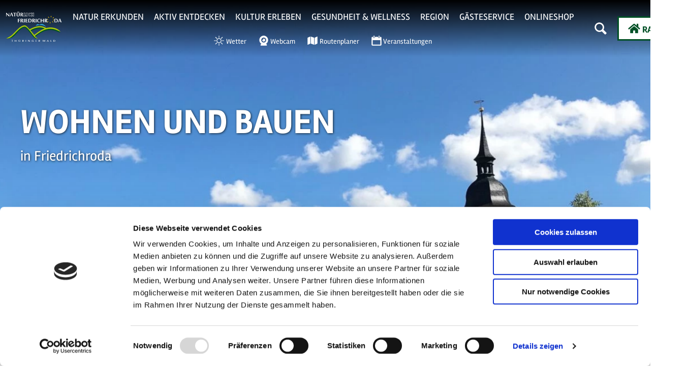

--- FILE ---
content_type: text/html
request_url: https://www.friedrichroda.info/rathaus/wohnen-und-bauen/sanierungsgebiet
body_size: 20041
content:
<!DOCTYPE html><html class="no-js" lang="de" data-webp="true"><head><meta charset="utf-8"><!-- This website is powered by TYPO3 - inspiring people to share! TYPO3 is a free open source Content Management Framework initially created by Kasper Skaarhoj and licensed under GNU/GPL. TYPO3 is copyright 1998-2026 of Kasper Skaarhoj. Extensions are copyright of their respective owners. Information and contribution at https://typo3.org/ --><base href="https://www.friedrichroda.info/"><link rel="shortcut icon" href="https://www.friedrichroda.info/typo3conf/ext/ndstemplate/Resources/Public/Images/favicon/neustads/favicon.ico" type="image/x-icon"><title>Sanierungsgebiet</title><meta name="generator" content="TYPO3 CMS"/><meta name="viewport" content="width=device-width, initial-scale=1"/><meta property="og:title" content="Sanierungsgebiet"/><meta name="twitter:card" content="summary"/><meta http-equiv="x-ua-compatible" content="IE=edge"/><meta name="apple-mobile-web-app-title" content="neusta ds"><meta name="application-name" content="neusta ds"><meta name="apple-mobile-web-app-title" content="neusta ds"><meta name="application-name" content="neusta ds"><link rel="apple-touch-icon" sizes="180x180" href="/typo3conf/ext/ndstemplate/Resources/Public/Images/favicon/neustads/apple-touch-icon.png"><link rel="icon" type="image/png" sizes="32x32" href="/typo3conf/ext/ndstemplate/Resources/Public/Images/favicon/neustads/favicon-32x32.png"><link rel="icon" type="image/png" sizes="16x16" href="/typo3conf/ext/ndstemplate/Resources/Public/Images/favicon/neustads/favicon-16x16.png"><link rel="manifest" href="/typo3conf/ext/ndstemplate/Resources/Public/Images/favicon/neustads/site.webmanifest"><link rel="mask-icon" href="/typo3conf/ext/ndstemplate/Resources/Public/Images/favicon/neustads/safari-pinned-tab.svg" color="#ffffff"><link rel="shortcut icon" href="/typo3conf/ext/ndstemplate/Resources/Public/Images/favicon/neustads/favicon.ico"><meta name="apple-mobile-web-app-title" content="neusta ds"><meta name="application-name" content="neusta ds"><meta name="msapplication-TileColor" content="#ffffff"><meta name="msapplication-TileImage" content="/typo3conf/ext/ndstemplate/Resources/Public/Images/favicon/neustads/mstile-144x144.png"><meta name="msapplication-config" content="/typo3conf/ext/ndstemplate/Resources/Public/Images/favicon/neustads/browserconfig.xml"><meta name="theme-color" content="#ffffff"><meta name="robots" content="index,follow"/><style>.btn{font-size:14px;display:inline-flex;font-family:inherit;font-weight:700;text-align:center;white-space:nowrap;vertical-align:middle;align-items:center;-webkit-user-select:none;-moz-user-select:none;-ms-user-select:none;user-select:none;border:#015026 solid 3px;background-color:#fff;text-decoration:none;line-height:1.5;color:#015026;margin-right:.35rem;margin-bottom:.35rem;padding:0 1rem;min-height:3.375rem;text-transform:uppercase}@media screen and (min-width: 576px){.btn{font-size:calc(14px + 4 * (100vw - 576px) / -176)}}@media screen and (min-width: 400px){.btn{font-size:18px}}@media (min-width: 577px){.btn{margin-right:1rem;margin-bottom:1rem;padding:0 1.125rem;min-height:3rem}}.btn:last-child{margin-right:0}.btn__text{-webkit-transform:translateY(0.125rem);transform:translateY(0.125rem)}.btn--small{font-size:12px;min-height:1rem;text-transform:uppercase;padding:0 .25rem;font-weight:700}@media screen and (min-width: 576px){.btn--small{font-size:calc(12px + 2 * (100vw - 576px) / -176)}}@media screen and (min-width: 400px){.btn--small{font-size:14px}}@media (min-width: 577px){.btn--small{padding:0 .5rem}}.btn--reset{background-color:transparent;outline:none;border:0;cursor:pointer;color:currentColor;min-height:auto;padding:0;margin:0}.btn--reset .icon{padding:.25rem}.btn__icon{margin-right:.25em}.btn__icon:last-child{margin-right:0}.btn__icon .icon__svg{height:1rem;width:1rem}@media screen and (min-width: 576px){.btn__icon .icon__svg{height:calc(1rem + .5 * (100vw - 576px) / -176);width:calc(1rem + .5 * (100vw - 576px) / -176)}}@media screen and (min-width: 400px){.btn__icon .icon__svg{height:1.5rem;width:1.5rem}}.btn--align-left{align-self:flex-start}.btn--align-center{align-self:center}.btn--align-right{align-self:flex-end}.btn--grouped{margin-right:0;margin-bottom:3px}.btn--grouped:not(:last-child){margin-right:-3px}.btn-container{width:100%}.btn-group{display:flex;flex-wrap:wrap;width:100%;align-items:center}.btn-group .btn{margin-bottom:.625rem}.btn-group--align-left{justify-content:flex-start}.btn-group--align-center{justify-content:center}.btn-group--align-right{justify-content:flex-end}.btn--loading{cursor:wait !important}a{color:#015026}.no-touchevents a:not(.disabled):hover,.no-touchevents a:not(.disabled).hover,.no-touchevents a:not(.disabled).is-hover{color:#B1C80B}.no-touchevents a:not(.disabled):focus,.no-touchevents a:not(.disabled).focus,.no-touchevents a:not(.disabled).is-focus{color:#B1C80B}a:active,a.active,a.is-active{color:#B1C80B}.c--primary{color:#015026 !important}.bg--primary{background-color:#015026 !important}.fill--primary{fill:#015026 !important}.c--conversion{color:#B1C80B !important}.bg--conversion{background-color:#B1C80B !important}.fill--conversion{fill:#B1C80B !important}.c--light{color:#fff !important}.bg--light{background-color:#fff !important}.fill--light{fill:#fff !important}.c--dark{color:#1E1E1E !important}.bg--dark{background-color:#1E1E1E !important}.fill--dark{fill:#1E1E1E !important}.scheme--base{color:#015026;background:#F7F6F8}.scheme-negative--base{color:#F7F6F8;background:#015026}.scheme--conversion{color:#1E1E1E;background:#B1C80B}.scheme-negative--conversion{color:#B1C80B;background:#1E1E1E}.scheme--primary{color:#015026;background:#fff}.scheme-negative--primary{color:#fff;background:#015026}.scheme--light-1{color:#1E1E1E;background:#F7F6F8}.scheme-negative--light-1{color:#F7F6F8;background:#1E1E1E}.scheme--light-2{color:#1E1E1E;background:#FFFDF2}.scheme-negative--light-2{color:#FFFDF2;background:#1E1E1E}.scheme--light-3{color:#1E1E1E;background:#FDD616}.scheme-negative--light-3{color:#FDD616;background:#1E1E1E}.scheme--light-4{color:#1E1E1E;background:#ECECEC}.scheme-negative--light-4{color:#ECECEC;background:#1E1E1E}.scheme--dark-1{color:#fff;background:#1E1E1E}.scheme-negative--dark-1{color:#1E1E1E;background:#fff}:root{-moz-tab-size:4;-o-tab-size:4;tab-size:4}*,*::before,*::after{box-sizing:inherit}html{font-size:16px;box-sizing:border-box;line-height:1.5}body{font-size:1rem;margin:0;font-family:"Rambla",sans-serif,-apple-system,BlinkMacSystemFont,"Segoe UI",Roboto,"Helvetica Neue",Arial,sans-serif,"Apple Color Emoji","Segoe UI Emoji","Segoe UI Symbol";color:#1E1E1E;position:relative}@media screen and (min-width: 576px){body{font-size:calc(1rem + .125 * (100vw - 576px) / 624)}}@media screen and (min-width: 1200px){body{font-size:1.125rem}}hr{height:0}b,strong{font-weight:bolder}code,kbd,samp,pre{font-family:SFMono-Regular,Menlo,Monaco,Consolas,"Liberation Mono","Courier New",monospace;font-size:1em}small{font-size:80%}sub,sup{font-size:75%;line-height:0;position:relative;vertical-align:baseline}sub{bottom:-0.25em}sup{top:-0.5em}summary{display:list-item}a:focus:not(.btn){color:#B1C80B;outline:none}figure{margin:0}button,input,optgroup,select,textarea{font-family:inherit;font-size:100%;line-height:1.15;margin:0}button,select{text-transform:none}button,[type='button'],[type='reset'],[type='submit']{-webkit-appearance:button;-moz-appearance:button;appearance:button;border-radius:0}button::-moz-focus-inner,[type='button']::-moz-focus-inner,[type='reset']::-moz-focus-inner,[type='submit']::-moz-focus-inner{border-style:none;padding:0}button:-moz-focusring,[type='button']:-moz-focusring,[type='reset']:-moz-focusring,[type='submit']:-moz-focusring{outline:1px dotted ButtonText}fieldset{padding:0;border:0;margin:0;min-width:0;max-width:100%}legend{padding:0}progress{vertical-align:baseline}[type='number']::-webkit-inner-spin-button,[type='number']::-webkit-outer-spin-button{height:auto}[type='search']{-webkit-appearance:textfield;-moz-appearance:textfield;appearance:textfield;outline-offset:-2px}[type='search']::-webkit-search-decoration{-webkit-appearance:none}::-webkit-file-upload-button{-webkit-appearance:button;font:inherit}select:-moz-focusring{color:transparent;text-shadow:0 0 0 #000}.icon{display:inline-flex;flex-direction:row;flex-wrap:nowrap;justify-content:flex-start;align-content:center;align-items:center;line-height:1}.icon__svg{order:0;flex:0 1 auto;align-self:auto;fill:currentColor;height:1em;width:1em}.icon--small .icon__svg{width:.5em}.svg-sprite{height:0;width:0;position:absolute;visibility:hidden}@font-face{font-family:'Rambla';font-style:normal;font-weight:400;src:local("Rambla"),local("Rambla-Regular"),url("/typo3conf/ext/ndstemplate/Resources/Public/Fonts/rambla-v7-latin-regular.woff2") format("woff2"),url("/typo3conf/ext/ndstemplate/Resources/Public/Fonts/rambla-v7-latin-regular.woff") format("woff")}@font-face{font-family:'Rambla';font-style:normal;font-weight:700;src:local("Rambla Bold"),local("Rambla-Bold"),url("/typo3conf/ext/ndstemplate/Resources/Public/Fonts/rambla-v7-latin-700.woff2") format("woff2"),url("/typo3conf/ext/ndstemplate/Resources/Public/Fonts/rambla-v7-latin-700.woff") format("woff")}h1,.typo-xxl{font-size:48px;font-family:inherit;font-weight:400;line-height:1.2;margin-top:0;margin-bottom:0;font-weight:700;text-transform:uppercase}@media screen and (min-width: 576px){h1,.typo-xxl{font-size:calc(48px + 20 * (100vw - 576px) / 624)}}@media screen and (min-width: 1200px){h1,.typo-xxl{font-size:68px}}h2,.typo-xl{font-size:38px;font-family:inherit;font-weight:400;line-height:1.2;margin-top:0;margin-bottom:0;font-weight:700;text-transform:uppercase}@media screen and (min-width: 576px){h2,.typo-xl{font-size:calc(38px + 6 * (100vw - 576px) / 624)}}@media screen and (min-width: 1200px){h2,.typo-xl{font-size:44px}}h3,.typo-l{font-size:28px;font-family:inherit;font-weight:400;line-height:1.2;margin-top:0;margin-bottom:0;font-weight:700;text-transform:uppercase}@media screen and (min-width: 576px){h3,.typo-l{font-size:calc(28px + 8 * (100vw - 576px) / 624)}}@media screen and (min-width: 1200px){h3,.typo-l{font-size:36px}}h4,h5,h6,.typo-m{font-size:24px;font-family:inherit;font-weight:400;line-height:1.2;margin-top:0;margin-bottom:0}@media screen and (min-width: 576px){h4,h5,h6,.typo-m{font-size:calc(24px + 4 * (100vw - 576px) / 624)}}@media screen and (min-width: 1200px){h4,h5,h6,.typo-m{font-size:28px}}p,.bodytext,.typo-s{font-size:16px;font-family:inherit;font-weight:400;line-height:1.5;margin-top:0;margin-bottom:1em}@media screen and (min-width: 576px){p,.bodytext,.typo-s{font-size:calc(16px + 2 * (100vw - 576px) / 624)}}@media screen and (min-width: 1200px){p,.bodytext,.typo-s{font-size:18px}}small,.small,.typo-xs{font-size:12px;font-family:inherit;font-weight:400;line-height:1.5;margin-top:0;margin-bottom:1em}@media screen and (min-width: 576px){small,.small,.typo-xs{font-size:calc(12px + 2 * (100vw - 576px) / 624)}}@media screen and (min-width: 1200px){small,.small,.typo-xs{font-size:14px}}blockquote,.quote,.typo-z{font-size:.875rem;font-family:inherit;font-weight:400;line-height:1.5;margin-top:0;margin-bottom:1em}@media screen and (min-width: 576px){blockquote,.quote,.typo-z{font-size:calc(.875rem + .375 * (100vw - 576px) / 624)}}@media screen and (min-width: 1200px){blockquote,.quote,.typo-z{font-size:1.25rem}}.contactmap{display:flex;flex-wrap:wrap;width:100%}.contactmap__contact{flex:0 1 100%;padding:2.5rem 1.25rem;border-top:1px solid #1E1E1E;border-bottom:1px solid #1E1E1E}@media (min-width: 768px){.contactmap__contact{flex:0 1 33.33333%}}.contactmap__map{flex:0 1 100%;position:relative}@media (min-width: 768px){.contactmap__map{flex:0 1 66.66667%}}@media (max-width: 767px){.menu-drop{display:none !important}}.menu-drop__drop{display:none}.menu-drop__toggle{display:inline-block}.menu-drop__toggle-level{display:none}.menu-drop__level{margin:0;padding:0;list-style:none inside}.menu-drop__level--1{z-index:101;position:relative;padding:0 .625rem;display:flex;flex-direction:row;flex-wrap:wrap;justify-content:center;align-content:stretch;align-items:stretch}.menu-drop__list--1{flex:0 1 auto;align-self:auto;margin:0}.menu-drop__list--1>.menu-drop__link{text-transform:uppercase}.menu-drop__list--1 .menu-drop__link{color:currentColor}.no-touchevents .menu-drop__list--1 .menu-drop__link:not(.disabled):hover,.no-touchevents .menu-drop__list--1 .menu-drop__link:not(.disabled).hover,.no-touchevents .menu-drop__list--1 .menu-drop__link:not(.disabled).is-hover{color:#B1C80B}.menu-drop__list--1 .menu-drop__link:active,.menu-drop__list--1 .menu-drop__link.active,.menu-drop__list--1 .menu-drop__link.is-active{color:#B1C80B}.menu-drop__list--1 .menu-drop__link-text{margin:.625rem;display:block}.menu-drop__list--1 .menu-drop__link--active{text-decoration:underline}.menu-drop__list--2 .menu-drop__link-text{margin:0}.menu-drop__link{display:inline-block;text-decoration:none;position:relative;color:currentColor}@media (min-width: 768px){#menu{display:none !important}}#menu ul,#menu li{list-style:none inside}.menu__toggle{display:none}.menu__toggle-level{display:none}.menu__overlay{display:block}.accordion{max-width:89.5rem;margin-left:auto;margin-right:auto;text-align:left;width:100%;border-top:#5e5e5e 1px solid;margin-top:.625rem;margin-bottom:.625rem}.accordion__item,.accordion__head{display:block}.no-details .accordion__item>*{display:none}.no-details .accordion__item[open]>*{display:block}.accordion__head{color:#015026;list-style:none}.accordion__head::-webkit-details-marker{display:none}.no-details .accordion__head{display:block}.accordion{max-width:969px;margin-left:auto;margin-right:auto}.accordion__item{padding-left:.3125rem}.accordion__head-icon .icon__svg{height:1.5rem;width:1.5rem}.accordion__head-label{font-weight:700;text-transform:uppercase}.article{width:100%;margin-bottom:.625rem}.article:before,.article:after{content:" ";display:table}.article:after{clear:both}.article:last-child{margin-bottom:0}@media (min-width: 1200px){.stage__container--single>.article__header,.stage__container--single .content-wrap>.article__header{max-width:44.75rem}}.stage__container--full>.article__header,.stage__container--full .content-wrap>.article__header,.stage__container--full-screen>.article__header,.stage__container--full-screen .content-wrap>.article__header{margin-left:1.25rem;margin-right:1.25rem}@media screen and (min-width: 576px){.stage__container--full>.article__header,.stage__container--full .content-wrap>.article__header,.stage__container--full-screen>.article__header,.stage__container--full-screen .content-wrap>.article__header{margin-left:calc(1.25rem + 1.25 * (100vw - 576px) / 192);margin-right:calc(1.25rem + 1.25 * (100vw - 576px) / 192)}}@media screen and (min-width: 768px){.stage__container--full>.article__header,.stage__container--full .content-wrap>.article__header,.stage__container--full-screen>.article__header,.stage__container--full-screen .content-wrap>.article__header{margin-left:2.5rem;margin-right:2.5rem}}.article__meta{margin-bottom:.625rem}.article__text{line-height:1.5}.article__text p{line-height:inherit}.article__text a{color:#015026;margin:0}.article__text a:focus:not(.btn){text-decoration:underline}[class^='scheme--'] .article__text a,[class*=' scheme--'] .article__text a{color:currentColor}.article__media{margin:0;height:auto}@media (min-width: 901px){.article__media{max-width:450px;float:left}}@media (max-width: 900px){.article__media{width:100%}}.stage__container--double .article__media,.stage__container--triple .article__media,.stage__container--quadruple .article__media{float:none}.stage__content--double-right .article__media{margin-left:auto}.article__media img{max-width:100%;height:auto}@media (max-width: 899px){.article__media img{width:100%}}.article__caption-text{font-size:12px;display:inline-block;line-height:1;margin-top:1em}@media screen and (min-width: 576px){.article__caption-text{font-size:calc(12px + 4 * (100vw - 576px) / 624)}}@media screen and (min-width: 1200px){.article__caption-text{font-size:16px}}.article__caption--copyright{position:relative;line-height:0}.article__caption--copyright .copyright{line-height:1.25;right:0;top:0;bottom:auto;-webkit-transform:translateY(-100%);transform:translateY(-100%)}.article__figure{margin-left:0;margin-top:0;margin-bottom:1em;line-height:0}@media (min-width: 901px){.article__figure{margin-right:1em}}.stage__container--double .article__figure,.stage__container--triple .article__figure,.stage__container--quadruple .article__figure{margin-right:0}.article__figure-link{display:block}.article__figure-video{min-height:300px}.article__figure--audio audio{width:450px;max-width:100%}.stage__container--single .article-wrap{margin-left:auto;margin-right:auto}.stage__container--single:not(.stage__container--full):not(.stage__container--full-screen) .article-wrap{padding-left:1.25rem;padding-right:1.25rem}@media screen and (min-width: 576px){.stage__container--single:not(.stage__container--full):not(.stage__container--full-screen) .article-wrap{padding-left:calc(1.25rem + 1.25 * (100vw - 576px) / 192);padding-right:calc(1.25rem + 1.25 * (100vw - 576px) / 192)}}@media screen and (min-width: 768px){.stage__container--single:not(.stage__container--full):not(.stage__container--full-screen) .article-wrap{padding-left:2.5rem;padding-right:2.5rem}}.stage__container--double .article-wrap{padding-left:1.25rem;padding-right:1.25rem}@media screen and (min-width: 576px){.stage__container--double .article-wrap{padding-left:calc(1.25rem + 1.25 * (100vw - 576px) / 192);padding-right:calc(1.25rem + 1.25 * (100vw - 576px) / 192)}}@media screen and (min-width: 768px){.stage__container--double .article-wrap{padding-left:2.5rem;padding-right:2.5rem}}.stage__content--double-left .article-wrap{padding-left:1.25rem;margin-left:auto}@media screen and (min-width: 576px){.stage__content--double-left .article-wrap{padding-left:calc(1.25rem + 1.25 * (100vw - 576px) / 192)}}@media screen and (min-width: 768px){.stage__content--double-left .article-wrap{padding-left:2.5rem}}.stage__content--double-right .article-wrap{padding-right:1.25rem;margin-right:auto}@media screen and (min-width: 576px){.stage__content--double-right .article-wrap{padding-right:calc(1.25rem + 1.25 * (100vw - 576px) / 192)}}@media screen and (min-width: 768px){.stage__content--double-right .article-wrap{padding-right:2.5rem}}.stage__container--triple .article-wrap,.stage__container--quadruple .article-wrap{padding-left:0;padding-right:0}.stage__container--single:not(.stage__container--full):not(.stage__container--full-screen) .article-wrap{max-width:89.5rem}@media (max-width: 89.4rem){.stage__container--single:not(.stage__container--full):not(.stage__container--full-screen) .article-wrap{max-width:100%}}.stage__container--full .article-wrap,.stage__container--full-screen .article-wrap{margin-left:1.25rem;margin-right:1.25rem}@media screen and (min-width: 576px){.stage__container--full .article-wrap,.stage__container--full-screen .article-wrap{margin-left:calc(1.25rem + 1.25 * (100vw - 576px) / 192);margin-right:calc(1.25rem + 1.25 * (100vw - 576px) / 192)}}@media screen and (min-width: 768px){.stage__container--full .article-wrap,.stage__container--full-screen .article-wrap{margin-left:2.5rem;margin-right:2.5rem}}.stage__container--single .stage__content--half-layout-left .article-wrap,.stage__container--single .stage__content--half-layout-right .article-wrap,.stage__container--double .article-wrap{max-width:44.75rem}.stage__container--full .stage__content--half-layout-left .article-wrap,.stage__container--full .stage__content--half-layout-right .article-wrap,.stage__container--full.stage__container--double .article-wrap{max-width:50%}.article--media-right .article__media{float:right}.stage__container--double .article--media-right .article__media,.stage__container--triple .article--media-right .article__media,.stage__container--quadruple .article--media-right .article__media{float:none}.article--media-right .article__figure{margin-right:0}@media (min-width: 768px){.article--media-right .article__figure{margin-left:1em}}.stage__container--double .article--media-right .article__figure,.stage__container--triple .article--media-right .article__figure,.stage__container--quadruple .article--media-right .article__figure{margin-left:0}.article--singlemedia .article__media{float:none;margin-left:auto;margin-right:auto}.article--singlemedia .article__media audio{margin:.625rem}.article__text--two-columns{-webkit-columns:320px 2;-moz-columns:320px 2;columns:320px 2;-webkit-column-gap:1.875rem;-moz-column-gap:1.875rem;column-gap:1.875rem}.article__text--two-columns .article__header{-webkit-column-span:all;-moz-column-span:all;column-span:all}.badge{width:110px;height:auto;margin-left:auto;margin-right:auto;margin-bottom:.625rem}@media screen and (min-width: 576px){.badge{width:calc(110px + 10 * (100vw - 576px) / 624)}}@media screen and (min-width: 1200px){.badge{width:120px}}.badge__image{max-width:100%;height:auto;border-radius:0}.badge__svg{fill:#015026}.badge__svg--conversion{fill:#B1C80B}.breadcrumb{display:none}@media (min-width: 577px){.breadcrumb{font-size:12px;font-family:inherit;font-weight:400;line-height:1.5;margin-top:0;margin-bottom:1em;display:block;margin-left:auto;margin-right:auto;padding-top:.3125rem;padding-bottom:.3125rem}}@media screen and (min-width: 577px) and (min-width: 576px){.breadcrumb{font-size:calc(12px + 2 * (100vw - 576px) / 624)}}@media screen and (min-width: 577px) and (min-width: 1200px){.breadcrumb{font-size:14px}}.breadcrumb__label{position:absolute !important;clip:rect(1px, 1px, 1px, 1px);padding:0 !important;border:0 !important;height:1px !important;width:1px !important;overflow:hidden}.breadcrumb__links{display:inline-flex;align-self:flex-start;justify-content:center;flex-wrap:wrap;padding:0;margin:0;list-style:none}.breadcrumb__item{flex:0 1 auto;position:relative;padding:.25rem .5rem .25rem .25rem}.breadcrumb__item:not(:last-child):after{content:">";display:block;position:absolute;right:0;top:50%;-webkit-transform:translateY(-50%);transform:translateY(-50%);font-size:.75em}.checklist{font-size:12px;display:flex;flex-direction:row;flex-wrap:wrap;padding:0;margin:0;margin-bottom:1.5625rem}@media screen and (min-width: 576px){.checklist{font-size:calc(12px + 2 * (100vw - 576px) / 624)}}@media screen and (min-width: 1200px){.checklist{font-size:14px}}.checklist__item{flex:1 0 100%;list-style:none;margin-bottom:1.5625rem}.checklist__item:last-child{margin-right:0}.checklist__item p{display:inline-block;margin-bottom:0}.checklist__line{display:flex;flex-direction:row;align-items:flex-start}.checklist__line-item{flex:0 1 auto}.checklist__icon{margin-right:1.5625rem}.checklist__icon .icon__svg{fill:#015026;height:2.5rem;width:2.5rem}.form{font-size:16px;width:100%;max-width:930px;margin:0 auto}@media screen and (min-width: 576px){.form{font-size:calc(16px + 2 * (100vw - 576px) / 624)}}@media screen and (min-width: 1200px){.form{font-size:18px}}.form--one-line{max-width:none}.form__group{display:flex;flex-direction:row;flex-wrap:wrap;justify-content:space-between;align-content:flex-start;align-items:flex-start}.form__group--offsett{justify-content:flex-end}.powermail_fieldwrap_type_text .form__group--offsett{justify-content:normal}.form__group--submit{margin-top:1rem;align-items:center}.form__group-item{order:0;flex:1 1 auto;align-self:auto;min-width:250px;max-width:100%;line-height:1;margin-bottom:1rem}.form__group-item--flex{display:flex}.form__group-item--small{min-width:0}.form__field{text-align:inherit}.form__grouped{display:flex;align-items:center;justify-content:center;flex-wrap:wrap}@media (min-width: 768px){.form__grouped{flex-wrap:nowrap}}.form__element{margin-top:0;margin-bottom:1rem;color:currentColor}.no-touchevents .form__element:focus{outline:1px #B1C80B solid;outline-offset:0}.form--one-line .form__element{margin-bottom:0}@media (min-width: 768px){.form__grouped .form__element{border-right:0}}.form__element:not(textarea){height:2.5rem}@media (min-width: 768px){.form__element:not(textarea){height:3.5rem}}.form__input,.form__select-drop{border-radius:0;border:0;outline:0;-webkit-appearance:none;-moz-appearance:none;appearance:none;background:transparent;color:currentColor}.form__input,.powermail_date,.powermail_input{background:rgba(0,0,0,0);padding:.25em 1em}.form__select-drop{z-index:2;width:100%;height:100%;padding:.25em 1em}.no-touchevents .form__select-drop:focus{outline:1px #B1C80B solid;outline-offset:0}.form__textarea{padding:1em}.form__submit,.powermail_submit{margin-bottom:0}.form__field--full .form__submit,.form__field--full .powermail_submit{margin-top:1rem}.form__select--icon .form__select-drop{padding-right:2rem}.form__select--icon .form__select-icon{position:absolute;right:0;top:50%;-webkit-transform:translateY(-50%);transform:translateY(-50%);z-index:1}.form__checkbox-label{display:flex;align-items:center;flex-wrap:wrap}.form__checkbox-label span{display:inline-block;overflow:hidden;text-overflow:ellipsis;white-space:nowrap;max-width:100%;flex:0 1 auto;height:1em}.form__checkbox,.form__radio{margin-right:.25em}.header{margin-bottom:.625rem;text-align:left;margin-right:auto}@media (min-width: 1200px){.stage__container--single>.header,.stage__container--single .content-wrap>.header{max-width:44.75rem}}.stage__container--full>.header,.stage__container--full .content-wrap>.header,.stage__container--full-screen>.header,.stage__container--full-screen .content-wrap>.header{margin-left:1.25rem;margin-right:1.25rem}@media screen and (min-width: 576px){.stage__container--full>.header,.stage__container--full .content-wrap>.header,.stage__container--full-screen>.header,.stage__container--full-screen .content-wrap>.header{margin-left:calc(1.25rem + 1.25 * (100vw - 576px) / 192);margin-right:calc(1.25rem + 1.25 * (100vw - 576px) / 192)}}@media screen and (min-width: 768px){.stage__container--full>.header,.stage__container--full .content-wrap>.header,.stage__container--full-screen>.header,.stage__container--full-screen .content-wrap>.header{margin-left:2.5rem;margin-right:2.5rem}}.header.text-align-left{margin-left:0;margin-right:auto}.header.text-align-center{margin-left:auto;margin-right:auto}.header.text-align-right{margin-left:auto;margin-right:0}.content-wrap>.header{margin-bottom:1.875rem}.header__link{text-decoration:none}.no-touchevents .header__link:not(.disabled):hover,.no-touchevents .header__link:not(.disabled).hover,.no-touchevents .header__link:not(.disabled).is-hover{text-decoration:underline}.no-touchevents .header__link:not(.disabled):focus,.no-touchevents .header__link:not(.disabled).focus,.no-touchevents .header__link:not(.disabled).is-focus{text-decoration:underline}.header__link:active,.header__link.active,.header__link.is-active{text-decoration:underline}[class^='scheme--'] .header__link,[class*=' scheme--'] .header__link{color:currentColor}[class^='scheme--'] .header__head,[class*=' scheme--'] .header__head,[class^='scheme--'] .header__sub,[class*=' scheme--'] .header__sub{color:currentColor}.header__sub{margin-top:.625rem}@media (max-width: 576px){.header__line{word-wrap:break-word;overflow-wrap:break-word;-webkit-hyphens:auto;-ms-hyphens:auto;hyphens:auto}}.header__head{font-weight:700;text-transform:uppercase}.iconlist{font-size:24px;display:inline-flex;align-self:flex-start;justify-content:left;padding:0;margin:.625rem 0}@media screen and (min-width: 576px){.iconlist{font-size:calc(24px + 4 * (100vw - 576px) / 624)}}@media screen and (min-width: 1200px){.iconlist{font-size:28px}}.iconlist__item{display:inline-flex;margin-right:1.5625rem}.iconlist__item:last-child{margin-right:0}.iconlist__link{display:inline-flex;color:#015026;text-decoration:none;padding:.15625rem}.no-touchevents .iconlist__link:focus,.no-touchevents .iconlist__link.focus,.no-touchevents .iconlist__link.is-focus{outline:1px currentColor solid}.iconlist__icon{fill:currentColor}.iconlist__icon .icon__svg{height:1.5em;width:1.5em}.icontext{display:flex}.icontext--center{justify-content:center}.icontext__icon{margin-right:.5em}.inlinelist{display:inline-flex;align-self:flex-start;justify-content:center;flex-wrap:wrap;padding:0;margin:0}.inlinelist__item{flex:0 1 auto;list-style:none;padding:0;margin:0 0 .3125rem}.inlinelist__item:first-child{padding-left:0}.inlinelist__link{color:currentColor;text-decoration:none;display:inline-flex;flex-wrap:nowrap;justify-content:center;align-content:space-between;align-items:center;padding-left:0;padding-right:.625rem;padding-top:.3125rem;padding-bottom:.3125rem}.inlinelist__link-item{flex:0 0 auto}.inlinelist--pipe .inlinelist__item{position:relative}.inlinelist--pipe .inlinelist__item:last-child .inlinelist__link{border-right-color:transparent}.inlinelist--pipe .inlinelist__link{padding-left:.625rem;padding-right:.625rem;padding-top:0;padding-bottom:0;border-right:solid 1px currentColor;line-height:1.2}.no-touchevents .inlinelist--pipe .inlinelist__link:focus,.no-touchevents .inlinelist--pipe .inlinelist__link.focus,.no-touchevents .inlinelist--pipe .inlinelist__link.is-focus{outline:1px currentColor solid;border-right-color:transparent}.inlinelist--icon{font-size:1.25em}.inlinelist--icon .inlinelist__link{padding-right:.625rem}.inlinelist--icon .inlinelist__icon{font-size:1.5em}.inlinelist--icon .inlinelist__icon-label{padding-left:.25em}.inlinelist--logo .inlinelist__item{padding:.625rem}.inlinelist--logo .inlinelist__item img{height:30px;width:auto}@media (min-width: 768px){.inlinelist--logo .inlinelist__item img{height:40px}}@media (min-width: 1200px){.inlinelist--logo .inlinelist__item img{height:60px}}.inlinelist--logo .inlinelist__link{padding-right:.625rem}.inlinelist--center{margin:0 auto}.inlinelist--spacer{justify-content:left}.inlinelist--spacer>.inlinelist__item{margin-right:2em}@media (max-width: 767px){.inlinelist--toolbar{display:flex}}.inlinelist--toolbar>.inlinelist__item{border-right:#5e5e5e 1px solid}.inlinelist--toolbar>.inlinelist__item .inlinelist__link{padding-left:.625rem}.inlinelist--toolbar>.inlinelist__item:first-child{border-left:#5e5e5e 1px solid}@media (max-width: 767px){.inlinelist--toolbar>.inlinelist__item{flex-grow:1}}.inlinelist--toolbar .inlinelist__item-icon{font-size:1.25em;margin-right:.25em}.map{width:100%;height:100%}.map--tour{min-height:300px;background-repeat:no-repeat;background-size:cover}@media (min-width: 577px){.map--tour{min-height:570px}}.pageheader{z-index:90;position:absolute;top:0;right:0;left:0;padding:.625rem;color:#fff;background:#000;background:linear-gradient(180deg, #000 0%, rgba(0,0,0,0) 100%)}.is-scrolled .pageheader,.is-menu-drop-open .pageheader{position:fixed}.is-scrolled .pageheader,.pageheader.pageheader--alternative{color:#1E1E1E;background:#fff}.no-touchevents .is-scrolled .pageheader .pageheader__link:not(.disabled):hover,.no-touchevents .is-scrolled .pageheader .pageheader__link:not(.disabled).hover,.no-touchevents .is-scrolled .pageheader .pageheader__link:not(.disabled).is-hover,.no-touchevents .pageheader.pageheader--alternative .pageheader__link:not(.disabled):hover,.no-touchevents .pageheader.pageheader--alternative .pageheader__link:not(.disabled).hover,.no-touchevents .pageheader.pageheader--alternative .pageheader__link:not(.disabled).is-hover{color:#015026}.no-touchevents .is-scrolled .pageheader .pageheader__link:not(.disabled):focus,.no-touchevents .is-scrolled .pageheader .pageheader__link:not(.disabled).focus,.no-touchevents .is-scrolled .pageheader .pageheader__link:not(.disabled).is-focus,.no-touchevents .pageheader.pageheader--alternative .pageheader__link:not(.disabled):focus,.no-touchevents .pageheader.pageheader--alternative .pageheader__link:not(.disabled).focus,.no-touchevents .pageheader.pageheader--alternative .pageheader__link:not(.disabled).is-focus{color:#015026}.is-scrolled .pageheader .pageheader__link:active,.is-scrolled .pageheader .pageheader__link.active,.is-scrolled .pageheader .pageheader__link.is-active,.pageheader.pageheader--alternative .pageheader__link:active,.pageheader.pageheader--alternative .pageheader__link.active,.pageheader.pageheader--alternative .pageheader__link.is-active{color:#015026}.is-menu-drop-open .pageheader{color:#fff;z-index:101}.pageheader__content{max-width:87.5rem;margin-left:auto;margin-right:auto;display:flex;flex-direction:row;flex-wrap:nowrap;justify-content:flex-start;align-content:stretch;align-items:center}.pageheader__item{flex:0 0 auto}.pageheader__item--logo{z-index:2}.pageheader__item--menu{flex:1 0 auto;z-index:1}.pageheader__item--buttons{z-index:2}.pageheader__link{color:currentColor}.no-touchevents .pageheader__link:not(.disabled):hover,.no-touchevents .pageheader__link:not(.disabled).hover,.no-touchevents .pageheader__link:not(.disabled).is-hover{color:#B1C80B}.no-touchevents .pageheader__link:not(.disabled):focus,.no-touchevents .pageheader__link:not(.disabled).focus,.no-touchevents .pageheader__link:not(.disabled).is-focus{color:#B1C80B}.pageheader__link:active,.pageheader__link.active,.pageheader__link.is-active{color:#B1C80B}.no-touchevents .is-scrolled .pageheader__link:not(.disabled):hover,.no-touchevents .is-scrolled .pageheader__link:not(.disabled).hover,.no-touchevents .is-scrolled .pageheader__link:not(.disabled).is-hover,.no-touchevents .is-menu-drop-open .pageheader__link:not(.disabled):hover,.no-touchevents .is-menu-drop-open .pageheader__link:not(.disabled).hover,.no-touchevents .is-menu-drop-open .pageheader__link:not(.disabled).is-hover,.no-touchevents .pageheader--alternative .pageheader__link:not(.disabled):hover,.no-touchevents .pageheader--alternative .pageheader__link:not(.disabled).hover,.no-touchevents .pageheader--alternative .pageheader__link:not(.disabled).is-hover{color:#B1C80B}.no-touchevents .is-scrolled .pageheader__link:not(.disabled):focus,.no-touchevents .is-scrolled .pageheader__link:not(.disabled).focus,.no-touchevents .is-scrolled .pageheader__link:not(.disabled).is-focus,.no-touchevents .is-menu-drop-open .pageheader__link:not(.disabled):focus,.no-touchevents .is-menu-drop-open .pageheader__link:not(.disabled).focus,.no-touchevents .is-menu-drop-open .pageheader__link:not(.disabled).is-focus,.no-touchevents .pageheader--alternative .pageheader__link:not(.disabled):focus,.no-touchevents .pageheader--alternative .pageheader__link:not(.disabled).focus,.no-touchevents .pageheader--alternative .pageheader__link:not(.disabled).is-focus{color:#B1C80B}.is-scrolled .pageheader__link:active,.is-scrolled .pageheader__link.active,.is-scrolled .pageheader__link.is-active,.is-menu-drop-open .pageheader__link:active,.is-menu-drop-open .pageheader__link.active,.is-menu-drop-open .pageheader__link.is-active,.pageheader--alternative .pageheader__link:active,.pageheader--alternative .pageheader__link.active,.pageheader--alternative .pageheader__link.is-active{color:#B1C80B}.pageheader__logo{z-index:101;height:38px;position:relative;fill:currentColor}@media screen and (min-width: 576px){.pageheader__logo{height:calc(38px + 37 * (100vw - 576px) / 624)}}@media screen and (min-width: 1200px){.pageheader__logo{height:75px}}.pageheader__btn{margin-bottom:0;margin-right:0}.no-touchevents .pageheader__btn.menu:not(.disabled):hover,.no-touchevents .pageheader__btn.menu:not(.disabled).hover,.no-touchevents .pageheader__btn.menu:not(.disabled).is-hover,.no-touchevents .pageheader__btn.pageheader__btn--ui:not(.disabled):hover,.no-touchevents .pageheader__btn.pageheader__btn--ui:not(.disabled).hover,.no-touchevents .pageheader__btn.pageheader__btn--ui:not(.disabled).is-hover{background-color:#fff}.no-touchevents .pageheader__btn.menu:not(.disabled):focus,.no-touchevents .pageheader__btn.menu:not(.disabled).focus,.no-touchevents .pageheader__btn.menu:not(.disabled).is-focus,.no-touchevents .pageheader__btn.pageheader__btn--ui:not(.disabled):focus,.no-touchevents .pageheader__btn.pageheader__btn--ui:not(.disabled).focus,.no-touchevents .pageheader__btn.pageheader__btn--ui:not(.disabled).is-focus{background-color:#fff}.pageheader__btn.menu:active,.pageheader__btn.menu.active,.pageheader__btn.menu.is-active,.pageheader__btn.pageheader__btn--ui:active,.pageheader__btn.pageheader__btn--ui.active,.pageheader__btn.pageheader__btn--ui.is-active{background-color:#fff}@media (max-width: 767px){.pageheader__btn.menu,.pageheader__btn.pageheader__btn--ui{padding:.5rem;min-height:0;border-width:2px}.pageheader__btn.menu .btn__icon,.pageheader__btn.pageheader__btn--ui .btn__icon{margin-right:0}.pageheader__btn.menu .btn__text,.pageheader__btn.pageheader__btn--ui .btn__text{display:none}.pageheader__btn.menu .icon__svg,.pageheader__btn.pageheader__btn--ui .icon__svg{height:1rem;width:1rem}}.no-touchevents .pageheader__btn.pageheader__btn--ui.btn--primary:not(.disabled):hover,.no-touchevents .pageheader__btn.pageheader__btn--ui.btn--primary:not(.disabled).hover,.no-touchevents .pageheader__btn.pageheader__btn--ui.btn--primary:not(.disabled).is-hover{background-color:#015026}.no-touchevents .pageheader__btn.pageheader__btn--ui.btn--primary:not(.disabled):focus,.no-touchevents .pageheader__btn.pageheader__btn--ui.btn--primary:not(.disabled).focus,.no-touchevents .pageheader__btn.pageheader__btn--ui.btn--primary:not(.disabled).is-focus{background-color:#015026}.pageheader__btn.pageheader__btn--ui.btn--primary:active,.pageheader__btn.pageheader__btn--ui.btn--primary.active,.pageheader__btn.pageheader__btn--ui.btn--primary.is-active{background-color:#015026}.pageheader__buttons{display:none}@media (min-width: 768px){.pageheader__buttons{z-index:101;text-align:center;position:relative;display:block}}.pageheader__btn--small{font-size:12px;font-family:inherit;font-weight:400;line-height:1.5;min-height:2rem;border:none;text-transform:none;margin-right:0;padding:.75rem}@media screen and (min-width: 576px){.pageheader__btn--small{font-size:calc(12px + 2 * (100vw - 576px) / 624)}}@media screen and (min-width: 1200px){.pageheader__btn--small{font-size:14px}}.no-touchevents .pageheader__btn--small.btn:not(.disabled):hover,.no-touchevents .pageheader__btn--small.btn:not(.disabled).hover,.no-touchevents .pageheader__btn--small.btn:not(.disabled).is-hover{color:#B1C80B}.no-touchevents .pageheader__btn--small.btn:not(.disabled):focus,.no-touchevents .pageheader__btn--small.btn:not(.disabled).focus,.no-touchevents .pageheader__btn--small.btn:not(.disabled).is-focus{color:#B1C80B}.pageheader__btn--small.btn:active,.pageheader__btn--small.btn.active,.pageheader__btn--small.btn.is-active{color:#B1C80B}.pageheader__btn--small .btn__icon .icon__svg{height:1.25rem;width:1.25rem}.parsley-errors-list{font-size:12px;padding:0;margin:0;list-style:none;color:#93343A;-webkit-transform:translateY(-50%);transform:translateY(-50%)}@media screen and (min-width: 576px){.parsley-errors-list{font-size:calc(12px + 2 * (100vw - 576px) / 624)}}@media screen and (min-width: 1200px){.parsley-errors-list{font-size:14px}}.parsley__wrap{width:100%;position:relative}.parsley__icon{position:absolute;right:0;top:50%;-webkit-transform:translateY(-50%);transform:translateY(-50%);color:#B1C80B}.simpleslider__list{overflow:hidden}.simpleslider__track{display:flex;position:relative;height:300px;white-space:nowrap;will-change:transform}.simpleslider__track.is-animatable{transition:-webkit-transform 200ms ease-in-out;transition:transform 200ms ease-in-out;transition:transform 200ms ease-in-out, -webkit-transform 200ms ease-in-out}.simpleslider__item{flex:0 0 auto;display:inline-block;float:none;width:100%}@-webkit-keyframes slick-gallery-large-kenburns{from{-webkit-transform:scale(1);transform:scale(1)}to{-webkit-transform:scale(1.1);transform:scale(1.1)}}@keyframes slick-gallery-large-kenburns{from{-webkit-transform:scale(1);transform:scale(1)}to{-webkit-transform:scale(1.1);transform:scale(1.1)}}.slick-item__image{position:absolute;top:0;left:0;right:0;bottom:0}.slick__loader{position:absolute;left:50%;top:50%;-webkit-transform:translate(-50%, -50%);transform:translate(-50%, -50%)}.slick-slide{outline:none}.shortfacts{display:flex;flex-direction:row;flex-wrap:wrap;justify-content:center;align-content:stretch;align-items:flex-start;padding:0;margin:0;width:100%}.shortfacts__item{font-size:12px;flex:0 1 auto;list-style:none;padding:0;margin:.3125rem;text-align:center}@media screen and (min-width: 576px){.shortfacts__item{font-size:calc(12px + 2 * (100vw - 576px) / 624)}}@media screen and (min-width: 1200px){.shortfacts__item{font-size:14px}}@media (min-width: 768px){.shortfacts__item{max-width:calc(50vw / 3);margin:.625rem}}.shortfacts__item--flex{display:flex}.shortfacts__link{text-decoration:none}.no-touchevents .shortfacts__link:not(.disabled):hover,.no-touchevents .shortfacts__link:not(.disabled).hover,.no-touchevents .shortfacts__link:not(.disabled).is-hover{text-decoration:underline}.no-touchevents .shortfacts__link:not(.disabled):focus,.no-touchevents .shortfacts__link:not(.disabled).focus,.no-touchevents .shortfacts__link:not(.disabled).is-focus{text-decoration:underline}.shortfacts__link:active,.shortfacts__link.active,.shortfacts__link.is-active{text-decoration:underline}.shortfacts__header{margin-bottom:.25em}.shortfacts__header,.shortfacts__text,.shortfacts__text>*{font-size:inherit}.shortfacts__icon{margin-right:1em}@-webkit-keyframes stage-bg-kenburns{from{-webkit-transform:scale(1.2);transform:scale(1.2)}to{-webkit-transform:scale(1);transform:scale(1)}}@keyframes stage-bg-kenburns{from{-webkit-transform:scale(1.2);transform:scale(1.2)}to{-webkit-transform:scale(1);transform:scale(1)}}.stage{position:relative}.stage--border{border:20px solid #fff}.stage--transparent{background:transparent}.stage--bg-blur{background-color:#000}.stage__bg{position:absolute;top:0;bottom:0;left:0;right:0}.stage--bg-image .stage__bg{background-repeat:no-repeat;background-size:cover;background-position:center}.stage--bg-image-fixed .stage__bg{background-attachment:scroll}@media (min-width: 1200px){.no-touchevents .stage--bg-image-fixed .stage__bg{background-attachment:fixed}}.stage--align-bg-image-top .stage__bg{background-size:100%;background-position:top center}.stage--align-bg-image-bottom .stage__bg{background-size:100%;background-position:bottom center}.stage--transparent .stage__bg{background:transparent}.stage--bg-blur .stage__bg{-webkit-filter:blur(20px);filter:blur(20px);opacity:.5}.stage--bg-image-repeat .stage__bg{background-size:initial;background-repeat:repeat}.stage__bg-wrap{overflow:hidden}.stage__kenburns{-webkit-animation:stage-bg-kenburns 15s;animation:stage-bg-kenburns 15s;-webkit-animation-delay:1s;animation-delay:1s;-webkit-animation-iteration-count:1;animation-iteration-count:1;-webkit-animation-fill-mode:forwards;animation-fill-mode:forwards;-webkit-animation-timing-function:ease-in-out;animation-timing-function:ease-in-out}.stage--bg-video{overflow:hidden}.stage--bg-video .stage-video-background{position:absolute;top:50%;left:50%;-webkit-transform:translate(-50%, -50%);transform:translate(-50%, -50%);width:100%;height:100%;min-width:100%;background-size:cover;-o-object-fit:cover;object-fit:cover}.stage--bg-video.object-fit-polyfill .stage-video-background{top:100% !important;left:50% !important}.stage__parallax,.stage__kenburns{background-repeat:no-repeat;background-size:cover;background-position:center;height:100%}.stage__container{display:flex;flex-direction:row;flex-wrap:wrap;justify-content:center;align-content:flex-start;align-items:stretch}.stage__container.stage__container--full{max-width:none}.stage__container.stage__container--full-screen{min-height:100vh;min-height:calc(var(--vh, 1vh) * 100)}.stage__container.stage__container--full-screen-top{align-content:flex-start}.stage__container.stage__container--full-screen-center{align-content:center}.stage__container.stage__container--full-screen-bottom{align-content:flex-end}@media (max-width: 576px){.stage__container--double .stage__col{order:1}}@media (max-width: 576px){.stage__container--double .stage__col--bg-image{order:0}}@media (max-width: 576px){.stage__container--double .stage__col--bg-image .stage--col-is-empty{min-height:90vh}}.stage__container--triple,.stage__container--quadruple{max-width:89.5rem;margin-left:auto;margin-right:auto}@media screen and (min-width: 576px){.stage__container--triple,.stage__container--quadruple{max-width:calc(89.5rem + 0 * (100vw - 576px) / 192)}}@media screen and (min-width: 768px){.stage__container--triple,.stage__container--quadruple{max-width:89.5rem}}.stage__container--triple>.stage__col,.stage__container--quadruple>.stage__col{padding-left:1.25rem;padding-right:1.25rem}@media screen and (min-width: 576px){.stage__container--triple>.stage__col,.stage__container--quadruple>.stage__col{padding-left:calc(1.25rem + 1.25 * (100vw - 576px) / 192);padding-right:calc(1.25rem + 1.25 * (100vw - 576px) / 192)}}@media screen and (min-width: 768px){.stage__container--triple>.stage__col,.stage__container--quadruple>.stage__col{padding-left:2.5rem;padding-right:2.5rem}}.stage__col{position:relative;align-self:stretch;flex:0 0 100%}.stage__container--single>.stage__col{width:100%}@media (min-width: 577px){.stage__container--double>.stage__col{flex-basis:50%;max-width:50%}}@media (min-width: 768px){.stage__container--triple>.stage__col{flex-basis:33.33333%;max-width:33.33333%}}@media (min-width: 577px){.stage__container--quadruple>.stage__col{flex-basis:50%;max-width:50%}}@media (min-width: 1200px){.stage__container--quadruple>.stage__col{flex-basis:25%;max-width:25%}}.stage__col--bg-image{background-repeat:no-repeat;background-size:cover}.stage__col--bg-image-fixed{background-attachment:scroll}@media (min-width: 1200px){.no-touchevents .stage__col--bg-image-fixed{background-attachment:fixed}}.stage__content--align-left{justify-content:flex-start}.stage__content--align-center{justify-content:center}.stage__content--align-right{justify-content:flex-end}.stage__content--no-spacing{padding-left:0;padding-right:0}@media (min-width: 1201px){.stage__content--half-layout-left,.stage__content--half-layout-right,.stage__content--half-layout-center{width:50%}}.stage__content--half-layout-left{margin-right:auto}.stage__content--half-layout-right{margin-left:auto}.stage__content--half-layout-center{margin-left:auto;margin-right:auto}.stage__content-box{padding-left:1.25rem;padding-right:1.25rem;background-color:rgba(1,80,38,0.8);padding:3.125rem}@media screen and (min-width: 576px){.stage__content-box{padding-left:calc(1.25rem + 1.25 * (100vw - 576px) / 192);padding-right:calc(1.25rem + 1.25 * (100vw - 576px) / 192)}}@media screen and (min-width: 768px){.stage__content-box{padding-left:2.5rem;padding-right:2.5rem}}@media (min-width: 577px){.stage__content-box{margin-left:-1.25rem;margin-right:-1.25rem}}@media screen and (min-width: 577px) and (min-width: 576px){.stage__content-box{margin-left:calc(-1.25rem + -1.25 * (100vw - 576px) / 192);margin-right:calc(-1.25rem + -1.25 * (100vw - 576px) / 192)}}@media screen and (min-width: 577px) and (min-width: 768px){.stage__content-box{margin-left:-2.5rem;margin-right:-2.5rem}}.scheme--base .stage__content-box{background-color:rgba(247,246,248,0.8)}.scheme--conversion .stage__content-box{background-color:rgba(177,200,11,0.8)}.scheme--primary .stage__content-box{background-color:rgba(255,255,255,0.8)}.scheme--light-1 .stage__content-box{background-color:rgba(247,246,248,0.8)}.scheme--light-2 .stage__content-box{background-color:rgba(255,253,242,0.8)}.scheme--light-3 .stage__content-box{background-color:rgba(253,214,22,0.8)}.scheme--light-4 .stage__content-box{background-color:rgba(236,236,236,0.8)}.scheme--dark-1 .stage__content-box{background-color:rgba(30,30,30,0.8)}.stage__content--pt-1{padding-top:1.25rem}@media screen and (min-width: 576px){.stage__content--pt-1{padding-top:calc(1.25rem + 1.25 * (100vw - 576px) / 192)}}@media screen and (min-width: 768px){.stage__content--pt-1{padding-top:2.5rem}}.stage__content--pb-1{padding-bottom:1.25rem}@media screen and (min-width: 576px){.stage__content--pb-1{padding-bottom:calc(1.25rem + 1.25 * (100vw - 576px) / 192)}}@media screen and (min-width: 768px){.stage__content--pb-1{padding-bottom:2.5rem}}.stage__content--pt-2{padding-top:2.5rem}@media screen and (min-width: 576px){.stage__content--pt-2{padding-top:calc(2.5rem + 2.5 * (100vw - 576px) / 192)}}@media screen and (min-width: 768px){.stage__content--pt-2{padding-top:5rem}}.stage__content--pb-2{padding-bottom:2.5rem}@media screen and (min-width: 576px){.stage__content--pb-2{padding-bottom:calc(2.5rem + 2.5 * (100vw - 576px) / 192)}}@media screen and (min-width: 768px){.stage__content--pb-2{padding-bottom:5rem}}.stage__content--pt-3{padding-top:3.75rem}@media screen and (min-width: 576px){.stage__content--pt-3{padding-top:calc(3.75rem + 3.75 * (100vw - 576px) / 192)}}@media screen and (min-width: 768px){.stage__content--pt-3{padding-top:7.5rem}}.stage__content--pb-3{padding-bottom:3.75rem}@media screen and (min-width: 576px){.stage__content--pb-3{padding-bottom:calc(3.75rem + 3.75 * (100vw - 576px) / 192)}}@media screen and (min-width: 768px){.stage__content--pb-3{padding-bottom:7.5rem}}.stage__content--pt-4{padding-top:5rem}@media screen and (min-width: 576px){.stage__content--pt-4{padding-top:calc(5rem + 5 * (100vw - 576px) / 192)}}@media screen and (min-width: 768px){.stage__content--pt-4{padding-top:10rem}}.stage__content--pb-4{padding-bottom:5rem}@media screen and (min-width: 576px){.stage__content--pb-4{padding-bottom:calc(5rem + 5 * (100vw - 576px) / 192)}}@media screen and (min-width: 768px){.stage__content--pb-4{padding-bottom:10rem}}.stage__content--pt-5{padding-top:6.25rem}@media screen and (min-width: 576px){.stage__content--pt-5{padding-top:calc(6.25rem + 6.25 * (100vw - 576px) / 192)}}@media screen and (min-width: 768px){.stage__content--pt-5{padding-top:12.5rem}}.stage__content--pb-5{padding-bottom:6.25rem}@media screen and (min-width: 576px){.stage__content--pb-5{padding-bottom:calc(6.25rem + 6.25 * (100vw - 576px) / 192)}}@media screen and (min-width: 768px){.stage__content--pb-5{padding-bottom:12.5rem}}.stage__footer{position:relative;width:100%;background:rgba(30,30,30,0.8);padding-top:.625rem;padding-bottom:.625rem}.stage__footer-container{max-width:87.5rem;margin-left:auto;margin-right:auto;display:flex;justify-content:center}.stage__silhouette{position:absolute;width:100vw;max-width:100%;height:calc(100vw / (13.7045));overflow:hidden;left:0;z-index:1}.silhouette__svg{position:absolute;left:50%;-webkit-transform:translateX(-50%);transform:translateX(-50%);width:100%;height:100%}.stage__silhouette--top{top:-1px}.stage__silhouette--bottom{bottom:-1px}.stage__eyecatcher{position:absolute;right:.625rem;bottom:.625rem;max-width:7rem;z-index:1}@media (min-width: 768px){.stage__eyecatcher{max-width:10.5rem;right:1.25rem;bottom:1.25rem}}@media (min-width: 1200px){.stage__eyecatcher{max-width:14rem;right:1.875rem;bottom:1.875rem}}.stage__eyecatcher svg{max-width:100%;height:auto}.stage__eyecatcher-link{display:block}.stage__eyecatcher-image{max-width:100%;height:auto}.stage--col-borders .stage__col{border:#5e5e5e 1px solid;border-left:0;border-right:0}.stage--col-borders .stage__col:not(:last-child){border-right:#5e5e5e 1px solid}.stage__content-box{margin:1.25rem;background-color:rgba(30,30,30,0.7);color:#fff;padding:3.125rem}@media screen and (min-width: 576px){.stage__content-box{margin:calc(1.25rem + 1.25 * (100vw - 576px) / 192)}}@media screen and (min-width: 768px){.stage__content-box{margin:2.5rem}}.stage__container--double .stage__content-box .article-wrap.article-wrap--stageDouble{padding:0}.stage__container--double .stage__content-box .content-wrap{margin:0;padding:0}@media (min-width: 768px){.stage__content--double-right .stage__content-box{margin-left:2.5rem;margin-right:5rem}}@media (min-width: 768px){.stage__content--double-left .stage__content-box{margin-left:5rem;margin-right:2.5rem}}.stage_jump-mark-btn{border-radius:50%;border:3px #fff solid;height:2.5rem;width:2.5rem;background:transparent;color:#fff;padding:0;justify-content:center;position:absolute;bottom:1.375rem;left:50%;-webkit-transform:translateX(-50%);transform:translateX(-50%);min-height:0}.no-touchevents .stage_jump-mark-btn:not(.disabled):hover,.no-touchevents .stage_jump-mark-btn:not(.disabled).hover,.no-touchevents .stage_jump-mark-btn:not(.disabled).is-hover{background:#fff;color:#015026}.no-touchevents .stage_jump-mark-btn:not(.disabled):focus,.no-touchevents .stage_jump-mark-btn:not(.disabled).focus,.no-touchevents .stage_jump-mark-btn:not(.disabled).is-focus{background:#fff;color:#015026}.stage_jump-mark-btn:active,.stage_jump-mark-btn.active,.stage_jump-mark-btn.is-active{background:#fff;color:#015026}@media (min-width: 768px){.stage_jump-mark-btn{height:3.75rem;width:3.75rem;border-width:2px}.stage_jump-mark-btn .btn__icon .icon__svg{height:2rem;width:2rem;-webkit-transform:translateY(3px);transform:translateY(3px)}}.stage--bg-image .content-wrap>.header,.stage--bg-video .content-wrap>.header{-webkit-filter:drop-shadow(1px 1px 2px rgba(0,0,0,0.75));filter:drop-shadow(1px 1px 2px rgba(0,0,0,0.75))}.tile{font-size:1rem;display:inline-block;float:left;position:relative;color:#fff}@media screen and (min-width: 576px){.tile{font-size:calc(1rem + .125 * (100vw - 576px) / 624)}}@media screen and (min-width: 1200px){.tile{font-size:1.125rem}}.tilewall__content--right .tile{float:right}.tile--clear{clear:both}.tile__link{color:currentColor;position:absolute;top:0;bottom:0;left:0;right:0}.tile__header .header__head{word-wrap:break-word;overflow-wrap:break-word;-webkit-hyphens:auto;-ms-hyphens:auto;hyphens:auto}@media (max-width: 576px){.tile__header .header__head{display:inline-block;overflow:hidden;text-overflow:ellipsis;white-space:nowrap;max-width:100%}}.tile__header .header__sub{display:inline-block;overflow:hidden;text-overflow:ellipsis;white-space:nowrap;max-width:100%}.tile--one-quarter{width:100%}.tile--one-quarter.tile--single-height{position:relative}.tile--one-quarter.tile--single-height:before{display:block;content:"";width:100%;padding-top:75%}.tile--one-quarter.tile--double-height{position:relative}.tile--one-quarter.tile--double-height:before{display:block;content:"";width:100%;padding-top:150%}.tile--one-quarter.tile--triple-height{position:relative}.tile--one-quarter.tile--triple-height:before{display:block;content:"";width:100%;padding-top:225%}.tile--one-quarter.tile--quadruple-height{position:relative}.tile--one-quarter.tile--quadruple-height:before{display:block;content:"";width:100%;padding-top:300%}@media (min-width: 768px){.tile--one-quarter{width:25%}}.tile--two-quarter{width:100%}.tile--two-quarter.tile--single-height{position:relative}.tile--two-quarter.tile--single-height:before{display:block;content:"";width:100%;padding-top:37.5%}.tile--two-quarter.tile--double-height{position:relative}.tile--two-quarter.tile--double-height:before{display:block;content:"";width:100%;padding-top:75%}.tile--two-quarter.tile--triple-height{position:relative}.tile--two-quarter.tile--triple-height:before{display:block;content:"";width:100%;padding-top:112.5%}.tile--two-quarter.tile--quadruple-height{position:relative}.tile--two-quarter.tile--quadruple-height:before{display:block;content:"";width:100%;padding-top:150%}@media (min-width: 768px){.tile--two-quarter{width:50%}}.tile--three-quarter{width:100%}.tile--three-quarter.tile--single-height{position:relative}.tile--three-quarter.tile--single-height:before{display:block;content:"";width:100%;padding-top:25%}.tile--three-quarter.tile--double-height{position:relative}.tile--three-quarter.tile--double-height:before{display:block;content:"";width:100%;padding-top:50%}.tile--three-quarter.tile--triple-height{position:relative}.tile--three-quarter.tile--triple-height:before{display:block;content:"";width:100%;padding-top:75%}.tile--three-quarter.tile--quadruple-height{position:relative}.tile--three-quarter.tile--quadruple-height:before{display:block;content:"";width:100%;padding-top:100%}@media (min-width: 768px){.tile--three-quarter{width:75%}}.tile--four-quarter{width:100%}.tile--four-quarter.tile--single-height{position:relative}.tile--four-quarter.tile--single-height:before{display:block;content:"";width:100%;padding-top:18.75%}.tile--four-quarter.tile--double-height{position:relative}.tile--four-quarter.tile--double-height:before{display:block;content:"";width:100%;padding-top:37.5%}.tile--four-quarter.tile--triple-height{position:relative}.tile--four-quarter.tile--triple-height:before{display:block;content:"";width:100%;padding-top:56.25%}.tile--four-quarter.tile--quadruple-height{position:relative}.tile--four-quarter.tile--quadruple-height:before{display:block;content:"";width:100%;padding-top:75%}.tile--one-third{width:100%}.tile--one-third.tile--single-height{position:relative}.tile--one-third.tile--single-height:before{display:block;content:"";width:100%;padding-top:75%}.tile--one-third.tile--double-height{position:relative}.tile--one-third.tile--double-height:before{display:block;content:"";width:100%;padding-top:150%}.tile--one-third.tile--triple-height{position:relative}.tile--one-third.tile--triple-height:before{display:block;content:"";width:100%;padding-top:225%}.tile--one-third.tile--quadruple-height{position:relative}.tile--one-third.tile--quadruple-height:before{display:block;content:"";width:100%;padding-top:300%}@media (min-width: 577px){.tile--one-third{width:33.33333%}}.tile--two-third{width:100%}.tile--two-third.tile--single-height{position:relative}.tile--two-third.tile--single-height:before{display:block;content:"";width:100%;padding-top:37.5%}.tile--two-third.tile--double-height{position:relative}.tile--two-third.tile--double-height:before{display:block;content:"";width:100%;padding-top:75%}.tile--two-third.tile--triple-height{position:relative}.tile--two-third.tile--triple-height:before{display:block;content:"";width:100%;padding-top:112.5%}.tile--two-third.tile--quadruple-height{position:relative}.tile--two-third.tile--quadruple-height:before{display:block;content:"";width:100%;padding-top:150%}@media (min-width: 577px){.tile--two-third{width:66.66667%}}.tile--three-third{width:100%}.tile--three-third.tile--single-height{position:relative}.tile--three-third.tile--single-height:before{display:block;content:"";width:100%;padding-top:25%}.tile--three-third.tile--double-height{position:relative}.tile--three-third.tile--double-height:before{display:block;content:"";width:100%;padding-top:50%}.tile--three-third.tile--triple-height{position:relative}.tile--three-third.tile--triple-height:before{display:block;content:"";width:100%;padding-top:75%}.tile--three-third.tile--quadruple-height{position:relative}.tile--three-third.tile--quadruple-height:before{display:block;content:"";width:100%;padding-top:100%}.tile__wrap{position:absolute;top:0;left:0;right:0;bottom:0;overflow:hidden;background-size:cover}.tilewall--spacing .tile__wrap{position:absolute;top:.3125rem;left:.3125rem;right:.3125rem;bottom:.3125rem}.tile__content{top:0;bottom:auto}.tile__content .header__sub{margin-top:.125rem}.tile__text{padding:.75rem}@media (min-width: 1200px){.tile__text{padding:2rem 1.75rem}}.tile__text:empty{display:none}.tile__bg.has-bg-image:before{content:'';display:block;height:100%;background:linear-gradient(to bottom, rgba(30,30,30,0.75) 0%, rgba(0,0,0,0) 50%)}.tile__bg.has-bg-image .tile__text{color:#fff;background:rgba(0,0,0,0)}.tile__bg.scheme--conversion .tile__content{outline:2px #B1C80B solid;outline-offset:-2px}@media (min-width: 768px){.tile__bg.scheme--conversion .tile__content{outline-width:10px;outline-offset:-10px}}.tile__bg.scheme--primary .tile__content{outline:2px #015026 solid;outline-offset:-2px}@media (min-width: 768px){.tile__bg.scheme--primary .tile__content{outline-width:10px;outline-offset:-10px}}.tile__play-icon{width:2rem;height:2rem;border-radius:50%;display:flex;align-content:center;justify-content:center;position:absolute;left:50%;top:50%;-webkit-transform:translate(-50%, -50%);transform:translate(-50%, -50%);background:rgba(30,30,30,0.7)}@media (min-width: 768px){.tile__play-icon{width:6rem;height:6rem}}.tile__play-icon .icon__svg{height:1rem;width:1rem;-webkit-transform:translateX(10%);transform:translateX(10%)}@media (min-width: 768px){.tile__play-icon .icon__svg{width:3rem;height:3rem;-webkit-transform:translateX(0.25rem);transform:translateX(0.25rem)}}.tile__bottom-icon{position:absolute;left:50%;bottom:1rem;-webkit-transform:translateX(-50%);transform:translateX(-50%)}@media (min-width: 768px){.tile__bottom-icon{bottom:2rem}}.tile__bottom-icon .icon__svg{height:2rem;width:2rem}.tilewall{position:relative;width:100%}.tilewall.tilewall--spacing{overflow:hidden}.tilewall__content:before,.tilewall__content:after{content:" ";display:table}.tilewall__content:after{clear:both}.tilewall--spacing .tilewall__content{margin:-.15625rem}@media (min-width: 768px){.tilewall--spacing .tilewall__content{margin:-.3125rem}}.tilewall__group{clear:both}.tilewall--layout-q5 .tilewall__content--reverse .tile:first-child,.tilewall--layout-q7 .tilewall__content--reverse .tile:first-child,.tilewall--layout-q8 .tilewall__content--reverse .tile:first-child,.tilewall--layout-q9 .tilewall__content--reverse .tile:first-child,.tilewall--layout-q12 .tilewall__content--reverse .tile:first-child,.tilewall--layout-q13 .tilewall__content--reverse .tile:first-child,.tilewall--layout-q16 .tilewall__content--reverse .tile:first-child{float:right}.tilewall{margin:.15625rem 1.25rem;width:calc(100% - 2.5rem)}@media (min-width: 768px){.tilewall{margin:.3125rem 0;width:100%}}.stage__content>.tilewall:first-child{margin-top:.3125rem}@media (min-width: 768px){.stage__content>.tilewall:first-child{margin-top:.625rem}}.tilewall ~ .tilewall{margin-top:0}.venobox--media{position:relative;display:block}.venobox__media-icon{position:absolute;top:50%;left:50%;-webkit-transform:translate(-50%, -50%);transform:translate(-50%, -50%);font-size:4rem}.qs-form__wrap{font-size:14px;display:flex;flex-wrap:wrap;align-items:stretch;justify-content:center;font-weight:700;max-width:100%}@media (max-width: 576px){.qs-form__wrap{max-width:70vw}}@media (min-width: 1024px){.qs-form__wrap{flex-wrap:nowrap}}.qs-form{margin-left:auto;margin-right:auto}.qs-form__section{padding:1.5rem}@media (min-width: 1024px){.flatpickr-wrapper ~ .qs-form__section,.qs-form__section ~ .qs-form__section{border-left:1px solid #1E1E1E}}.qs-form__field{display:flex;flex-wrap:wrap;flex-direction:column;justify-content:center;line-height:1.2;max-width:100%}.qs-form__field--submit{flex:1 1 100%}@media (min-width: 1024px){.qs-form__field--submit{flex:1 1 auto}}.qs-form__field--date-separator{align-self:flex-start}.qs-form__field--adults .qs-form__select,.qs-form__field--children .qs-form__select{font-size:1.25rem}@-moz-document url-prefix(){.qs-form__field--adults .qs-form__select,.qs-form__field--children .qs-form__select{transform:translateX(-4px)}}.qs-form__field--adults .qs-form__select option,.qs-form__field--children .qs-form__select option{width:100%;padding:0}.qs-form__label{order:1}.qs-form__select{border-radius:0;border:0;outline:0;-webkit-appearance:none;-moz-appearance:none;appearance:none;background:transparent;color:currentColor;line-height:1.5;z-index:1;font-weight:700;max-width:100%}.qs-form__field--custom-select{position:relative}.qs-form__field--custom-select .qs-form__select{border-bottom:1px solid #1E1E1E;padding-right:1rem}.qs-form__field--custom-select:after{content:'';position:absolute;right:1.5rem;width:1rem;height:1rem;background-image:url("data:image/svg+xml,%3Csvg xmlns='http://www.w3.org/2000/svg' viewBox='0 0 96 96'%3E%3Cpath d='M88.5 24c1.5-1.5 3.9-1.5 5.3 0 1.5 1.5 1.5 3.8 0 5.3L50.7 72c-1.5 1.5-3.9 1.5-5.3 0L2.1 29.3C.6 27.8.6 25.5 2.1 24s3.9-1.5 5.3 0L48 63l40.5-39z' fill='%23015026'/%3E%3C/svg%3E");color:#015026}.qs-form .flatpickr-wrapper{flex:1 1 100%}@media (min-width: 1024px){.qs-form .flatpickr-wrapper{flex:1 1 auto}}.qs-form__dates{display:flex;justify-content:center;font-size:1.25rem}.qs-form__field--date{font-size:1.25rem}@media (min-width: 1024px){.qs-form__field--date{font-size:inherit}}.qs-form__field--date .qs-form__label{font-size:1rem}.qs-form__date-separator{margin:0 .75rem}.qs-form__submit{margin-bottom:0}@media (min-width: 1024px){.qs-form__submit{height:100%}}.qs-form__children-ages{border-top:1px solid rgba(30,30,30,0.25);padding:.75rem}.qs-form__children-ages-wrap{display:flex;flex-wrap:wrap}.qs-form__child-age-field{flex:1 1 50%}@media (min-width: 1024px){.qs-form__child-age-field{flex:1 1 25%}}.qs-form--ndssearch{box-shadow:0 0 0.75rem 0 rgba(0,0,0,0.5);max-width:100%}.noscroll{overflow-y:hidden !important}.noscroll.touchevents.retina body{position:fixed}[hidden],.hidden{display:none !important}.visually-hidden{position:absolute !important;clip:rect(1px, 1px, 1px, 1px);padding:0 !important;border:0 !important;height:1px !important;width:1px !important;overflow:hidden}.text-align-left{text-align:left !important}.text-align-center{text-align:center !important}.text-align-right{text-align:right !important}.content-wrap{display:flex;justify-content:inherit}.stage__container--single .content-wrap{margin-left:auto;margin-right:auto}.stage__container--single:not(.stage__container--full):not(.stage__container--full-screen) .content-wrap{padding-left:1.25rem;padding-right:1.25rem}@media screen and (min-width: 576px){.stage__container--single:not(.stage__container--full):not(.stage__container--full-screen) .content-wrap{padding-left:calc(1.25rem + 1.25 * (100vw - 576px) / 192);padding-right:calc(1.25rem + 1.25 * (100vw - 576px) / 192)}}@media screen and (min-width: 768px){.stage__container--single:not(.stage__container--full):not(.stage__container--full-screen) .content-wrap{padding-left:2.5rem;padding-right:2.5rem}}.stage__container--double .content-wrap{padding-left:1.25rem;padding-right:1.25rem}@media screen and (min-width: 576px){.stage__container--double .content-wrap{padding-left:calc(1.25rem + 1.25 * (100vw - 576px) / 192);padding-right:calc(1.25rem + 1.25 * (100vw - 576px) / 192)}}@media screen and (min-width: 768px){.stage__container--double .content-wrap{padding-left:2.5rem;padding-right:2.5rem}}.stage__content--double-left .content-wrap{padding-left:1.25rem;margin-left:auto}@media screen and (min-width: 576px){.stage__content--double-left .content-wrap{padding-left:calc(1.25rem + 1.25 * (100vw - 576px) / 192)}}@media screen and (min-width: 768px){.stage__content--double-left .content-wrap{padding-left:2.5rem}}.stage__content--double-right .content-wrap{padding-right:1.25rem;margin-right:auto}@media screen and (min-width: 576px){.stage__content--double-right .content-wrap{padding-right:calc(1.25rem + 1.25 * (100vw - 576px) / 192)}}@media screen and (min-width: 768px){.stage__content--double-right .content-wrap{padding-right:2.5rem}}.stage__container--triple .content-wrap,.stage__container--quadruple .content-wrap{padding-left:0;padding-right:0}.stage__container--single:not(.stage__container--full):not(.stage__container--full-screen) .content-wrap{max-width:100vw}@media (min-width: 89.6rem){.stage__container--single:not(.stage__container--full):not(.stage__container--full-screen) .content-wrap{max-width:89.5rem}}.stage__container--single .stage__content--half-layout-left .content-wrap,.stage__container--single .stage__content--half-layout-right .content-wrap,.stage__container--double .content-wrap{max-width:44.75rem}.stage__container--full .stage__content--half-layout-left .content-wrap,.stage__container--full .stage__content--half-layout-right .content-wrap{max-width:50%} </style><link rel="preload" href="/typo3conf/ext/ndstemplate/Resources/Public/Css/Default/postload.css" as="style" onload="this.onload=null;this.rel='stylesheet'"><noscript><link rel="stylesheet" href="/typo3conf/ext/ndstemplate/Resources/Public/Css/Default/postload.css"></noscript><link rel="preload" href="/typo3conf/ext/ndstemplate/Resources/Public/Css/Default/print.css" as="style" onload="this.onload=null;this.rel='stylesheet';" media="print"><noscript><link rel="stylesheet" href="/typo3conf/ext/ndstemplate/Resources/Public/Css/Default/postload.css" media="print"></noscript><script> /*! loadCSS. [c]2017 Filament Group, Inc. MIT License */ !function(a){"use strict";var b=function(b,c,d){function e(a){return h.body?a():void setTimeout(function(){e(a)})}function f(){i.addEventListener&&i.removeEventListener("load",f),i.media=d||"all"}var g,h=a.document,i=h.createElement("link");if(c)g=c;else{var j=(h.body||h.getElementsByTagName("head")[0]).childNodes;g=j[j.length-1]}var k=h.styleSheets;i.rel="stylesheet",i.href=b,i.media="only x",e(function(){g.parentNode.insertBefore(i,c?g:g.nextSibling)});var l=function(a){for(var b=i.href,c=k.length;c--;)if(k[c].href===b)return a();setTimeout(function(){l(a)})};return i.addEventListener&&i.addEventListener("load",f),i.onloadcssdefined=l,l(f),i};"undefined"!=typeof exports?exports.loadCSS=b:a.loadCSS=b}("undefined"!=typeof global?global:this); /*! loadCSS rel=preload polyfill. [c]2017 Filament Group, Inc. MIT License */ !function(a){if(a.loadCSS){var b=loadCSS.relpreload={};if(b.support=function(){try{return a.document.createElement("link").relList.supports("preload")}catch(b){return!1}},b.poly=function(){for(var b=a.document.getElementsByTagName("link"),c=0;c<b.length;c++){var d=b[c];"preload"===d.rel&&"style"===d.getAttribute("as")&&(a.loadCSS(d.href,d,d.getAttribute("media")),d.rel=null)}},!b.support()){b.poly();var c=a.setInterval(b.poly,300);a.addEventListener&&a.addEventListener("load",function(){b.poly(),a.clearInterval(c)}),a.attachEvent&&a.attachEvent("onload",function(){a.clearInterval(c)})}}}(this); </script><script> let htmlClasses = 'js '; htmlClasses += (('ontouchstart' in window) || window.DocumentTouch && document instanceof DocumentTouch) ? 'touchevents' : 'no-touchevents'; document.documentElement.setAttribute('class', htmlClasses); </script><script id="Cookiebot" src="https://consent.cookiebot.com/uc.js" data-cbid="d6d1ee81-504d-4b5b-ac76-837d4c8305b3" data-blockingmode="auto" type="text/javascript"></script><link rel="canonical" href="https://www.friedrichroda.info/rathaus/wohnen-und-bauen/sanierungsgebiet"/></head><body><noscript><iframe src="//www.googletagmanager.com/ns.html?id=GTM-MM6C5D3" height="0" width="0" style="display:none;visibility:hidden"></iframe></noscript><script>(function(w, d, s, l, i) {w[l] = w[l] || [];w[l].push({'gtm.start': new Date().getTime(), event: 'gtm.js'});var f = d.getElementsByTagName(s)[0],j = d.createElement(s), dl = l != 'dataLayer' ? '&l=' + l : '';j.async = true;j.src = '//www.googletagmanager.com/gtm.js?id=' + i + dl;f.parentNode.insertBefore(j, f);})(window, document, 'script', 'dataLayer', 'GTM-MM6C5D3');</script><header class="pageheader "><div class="pageheader__content"><div class="pageheader__item pageheader__item--logo"><a class="pageheader__link" href="/" tabindex="-1"><svg class="pageheader__logo" viewBox="0 0 90 60"><use xlink:href="#svg-logo"></use></svg></a></div><div class="pageheader__item pageheader__item--menu"><nav id="menu-drop" class="menu-drop" role="navigation" aria-label="Hauptmenü" itemscope="itemscope" itemtype="http://schema.org/SiteNavigationElement" aria-expanded="false"><ul class="menu-drop__level menu-drop__level--1" data-menu-level="1"><li class="menu-drop__list menu-drop__list--1"><a href="/natur-erkunden" aria-controls="menu-drop" data-menu-drop-toggle="1" target="" class="menu-drop__link menu-drop__link--toggle "><span class="menu-drop__link-text">NATUR ERKUNDEN</span></a><div class="menu-drop__drop" data-menu-drop="1"><div class="menu-drop__controls"><button class="btn btn--ui btn--transparent pageheader__link drop__btn menu-drop__toggle menu-drop__toggle-close" aria-controls="menu-drop" data-menu-drop-close="1"><i class="icon " aria-label="Schließen"><svg class="icon__svg" viewBox="0 0 16 16"><use xlink:href="#icon-close"></use></svg></i></button></div><div class="menu-drop__content"><ul id="menu-drop__level-332" class="menu-drop__level menu-drop__level--2"><li class="menu-drop__list menu-drop__list--2 "><a href="/natur-erkunden/wandern" target="" class="menu-drop__link menu-drop__link--text "><span class="menu-drop__link-text">Wandern</span></a></li><li class="menu-drop__list menu-drop__list--2 "><a href="/natur-erkunden/terrainwege" target="" class="menu-drop__link menu-drop__link--text "><span class="menu-drop__link-text">Terrainkurwege</span></a></li><li class="menu-drop__list menu-drop__list--2 "><a href="/natur-erkunden/rennsteig" target="" class="menu-drop__link menu-drop__link--text "><span class="menu-drop__link-text">Rennsteig</span></a></li><li class="menu-drop__list menu-drop__list--2 "><a href="/natur-erkunden/radfahren" target="" class="menu-drop__link menu-drop__link--text "><span class="menu-drop__link-text">Radfahren</span></a></li><li class="menu-drop__list menu-drop__list--2 "><a href="/natur-erkunden/gefuehrte-wanderungen" target="" class="menu-drop__link menu-drop__link--text "><span class="menu-drop__link-text">Geführte Wanderungen</span></a></li><li class="menu-drop__list menu-drop__list--2 "><a href="/natur-erkunden/naturkonzept" target="" class="menu-drop__link menu-drop__link--text "><span class="menu-drop__link-text">Naturkonzept</span></a></li><li class="menu-drop__list menu-drop__list--2 "><a href="/natur-erkunden/geopark" target="" class="menu-drop__link menu-drop__link--text "><span class="menu-drop__link-text">Geopark</span></a></li><li class="menu-drop__list menu-drop__list--2 "><a href="/firstlevel-1/secondlevel-1/menu-punkt-kopie-6-1-7" target="" class="menu-drop__link menu-drop__link--text "><span class="menu-drop__link-text">Behinderungen Wanderwege</span></a></li></ul></div></div></li><li class="menu-drop__list menu-drop__list--1"><a href="/aktiv-entdecken" aria-controls="menu-drop" data-menu-drop-toggle="2" target="" class="menu-drop__link menu-drop__link--toggle "><span class="menu-drop__link-text">AKTIV ENTDECKEN</span></a><div class="menu-drop__drop" data-menu-drop="2"><div class="menu-drop__controls"><button class="btn btn--ui btn--transparent pageheader__link drop__btn menu-drop__toggle menu-drop__toggle-close" aria-controls="menu-drop" data-menu-drop-close="2"><i class="icon " aria-label="Schließen"><svg class="icon__svg" viewBox="0 0 16 16"><use xlink:href="#icon-close"></use></svg></i></button></div><div class="menu-drop__content"><ul id="menu-drop__level-333" class="menu-drop__level menu-drop__level--2"><li class="menu-drop__list menu-drop__list--2 "><a href="/natur-erkunden/wandern" target="" class="menu-drop__link menu-drop__link--text "><span class="menu-drop__link-text">Wandern</span></a></li><li class="menu-drop__list menu-drop__list--2 "><a href="/natur-erkunden/radfahren" target="" class="menu-drop__link menu-drop__link--text "><span class="menu-drop__link-text">Radfahren</span></a></li><li class="menu-drop__list menu-drop__list--2 "><a href="/aktiv-entdecken/inselsberg" target="" class="menu-drop__link menu-drop__link--text "><span class="menu-drop__link-text">Inselsberg</span></a></li><li class="menu-drop__list menu-drop__list--2 "><a href="/aktiv-entdecken/wintersport" target="" class="menu-drop__link menu-drop__link--text "><span class="menu-drop__link-text">Wintersport</span></a></li><li class="menu-drop__list menu-drop__list--2 "><a href="/aktiv-entdecken/reaktiv-walking/nordic-walking" target="" class="menu-drop__link menu-drop__link--text "><span class="menu-drop__link-text">Reaktiv Walking/Nordic Walking</span></a></li><li class="menu-drop__list menu-drop__list--2 "><a href="/aktiv-entdecken/schwimmbaeder" target="" class="menu-drop__link menu-drop__link--text "><span class="menu-drop__link-text">Schwimmbäder</span></a></li><li class="menu-drop__list menu-drop__list--2 "><a href="/rathaus/familie-und-soziales-/-kultur-erleben/spielplaetze" target="" class="menu-drop__link menu-drop__link--text "><span class="menu-drop__link-text">Kinderspielplätze</span></a></li><li class="menu-drop__list menu-drop__list--2 "><a href="/firstlevel-1/secondlevel-1/menu-punkt-kopie-6-1-5" target="" class="menu-drop__link menu-drop__link--text "><span class="menu-drop__link-text">Illusionsbilder</span></a></li><li class="menu-drop__list menu-drop__list--2 "><a href="/aktiv-entdecken/reiten" target="" class="menu-drop__link menu-drop__link--text "><span class="menu-drop__link-text">Reiten</span></a></li><li class="menu-drop__list menu-drop__list--2 "><a href="/firstlevel-1/secondlevel-1/menu-punkt-kopie-6-1-14" target="" class="menu-drop__link menu-drop__link--text "><span class="menu-drop__link-text">Minigolf/Sommerrodelbahn</span></a></li></ul></div></div></li><li class="menu-drop__list menu-drop__list--1"><a href="/kultur-erleben" aria-controls="menu-drop" data-menu-drop-toggle="3" target="" class="menu-drop__link menu-drop__link--toggle "><span class="menu-drop__link-text">KULTUR ERLEBEN</span></a><div class="menu-drop__drop" data-menu-drop="3"><div class="menu-drop__controls"><button class="btn btn--ui btn--transparent pageheader__link drop__btn menu-drop__toggle menu-drop__toggle-close" aria-controls="menu-drop" data-menu-drop-close="3"><i class="icon " aria-label="Schließen"><svg class="icon__svg" viewBox="0 0 16 16"><use xlink:href="#icon-close"></use></svg></i></button></div><div class="menu-drop__content"><ul id="menu-drop__level-334" class="menu-drop__level menu-drop__level--2"><li class="menu-drop__list menu-drop__list--2 "><a href="/firstlevel-1/secondlevel-1/menu-punkt-kopie-6-1-4" target="" class="menu-drop__link menu-drop__link--text "><span class="menu-drop__link-text">Großveranstaltungen</span></a></li><li class="menu-drop__list menu-drop__list--2 "><a href="/kultur-erleben/marienglashoehle" target="" class="menu-drop__link menu-drop__link--text "><span class="menu-drop__link-text">Marienglashöhle</span></a></li><li class="menu-drop__list menu-drop__list--2 "><a href="/kultur-erleben/heimatmuseum" target="" class="menu-drop__link menu-drop__link--text "><span class="menu-drop__link-text">Heimatmuseen</span></a></li><li class="menu-drop__list menu-drop__list--2 "><a href="/kultur-erleben/stadtbibliothek" target="" class="menu-drop__link menu-drop__link--text "><span class="menu-drop__link-text">Stadtbibliothek</span></a></li><li class="menu-drop__list menu-drop__list--2 "><a href="/kultur-erleben/stadtfuehrungen/gaesteservice" target="" class="menu-drop__link menu-drop__link--text "><span class="menu-drop__link-text">Stadtführungen/Gästeservice</span></a></li><li class="menu-drop__list menu-drop__list--2 "><a href="/kultur-erleben/denkmale" target="" class="menu-drop__link menu-drop__link--text "><span class="menu-drop__link-text">Denkmale</span></a></li><li class="menu-drop__list menu-drop__list--2 "><a href="https://www.markus-voellmer.de/magisches-holztheater/" target="_blank" class="menu-drop__link menu-drop__link--text "><span class="menu-drop__link-text">magisches Holztheater</span></a></li><li class="menu-drop__list menu-drop__list--2 "><a href="/kultur-erleben/brauhaus/klosstheater" target="" class="menu-drop__link menu-drop__link--text "><span class="menu-drop__link-text">Brauhaus/KloßTheater</span></a></li></ul></div></div></li><li class="menu-drop__list menu-drop__list--1"><a href="/gesundheit-wellness" aria-controls="menu-drop" data-menu-drop-toggle="4" target="" class="menu-drop__link menu-drop__link--toggle "><span class="menu-drop__link-text">GESUNDHEIT &amp; WELLNESS</span></a><div class="menu-drop__drop" data-menu-drop="4"><div class="menu-drop__controls"><button class="btn btn--ui btn--transparent pageheader__link drop__btn menu-drop__toggle menu-drop__toggle-close" aria-controls="menu-drop" data-menu-drop-close="4"><i class="icon " aria-label="Schließen"><svg class="icon__svg" viewBox="0 0 16 16"><use xlink:href="#icon-close"></use></svg></i></button></div><div class="menu-drop__content"><ul id="menu-drop__level-335" class="menu-drop__level menu-drop__level--2"><li class="menu-drop__list menu-drop__list--2 "><a href="/gesundheit-wellness/natuerliche-heilmittel-und-kur" target="" class="menu-drop__link menu-drop__link--text "><span class="menu-drop__link-text">natürliche Heilmittel und Kur</span></a></li><li class="menu-drop__list menu-drop__list--2 "><a href="/firstlevel-1/secondlevel-1/menu-punkt-kopie-6-1-6" target="" class="menu-drop__link menu-drop__link--text "><span class="menu-drop__link-text">Heilklima</span></a><ul id="menu-drop__level-335" class="menu-drop__level menu-drop__level--3"><li class="menu-drop__list menu-drop__list--3 "><a href="/firstlevel-1/secondlevel-1/menu-punkt-kopie-6-1-10" target="" class="menu-drop__link menu-drop__link--text "><span class="menu-drop__link-text">Klimatherapie</span></a></li><li class="menu-drop__list menu-drop__list--3 "><a href="/firstlevel-1/secondlevel-1/menu-punkt-kopie-6-1-9" target="" class="menu-drop__link menu-drop__link--text "><span class="menu-drop__link-text">Heilklimaliegen</span></a></li></ul></li><li class="menu-drop__list menu-drop__list--2 "><a href="/natur-erkunden/terrainwege" target="" class="menu-drop__link menu-drop__link--text "><span class="menu-drop__link-text">Terrainkur</span></a></li><li class="menu-drop__list menu-drop__list--2 "><a href="/gesundheit-wellness/kneipptretbecken" target="" class="menu-drop__link menu-drop__link--text "><span class="menu-drop__link-text">Kneipptretbecken</span></a></li><li class="menu-drop__list menu-drop__list--2 "><a href="/natur-erkunden/gefuehrte-wanderungen" target="" class="menu-drop__link menu-drop__link--text "><span class="menu-drop__link-text">geführte Gesundheitswanderungen</span></a></li><li class="menu-drop__list menu-drop__list--2 "><a href="/gesundheit-wellness/kurpark" target="" class="menu-drop__link menu-drop__link--text "><span class="menu-drop__link-text">Kurpark</span></a></li><li class="menu-drop__list menu-drop__list--2 "><a href="/gesundheit-wellness/wellness-und-therapie" target="" class="menu-drop__link menu-drop__link--text "><span class="menu-drop__link-text">Wellness und Therapie</span></a></li><li class="menu-drop__list menu-drop__list--2 "><a href="/gesundheit-wellness/medizinische-versorgung" target="" class="menu-drop__link menu-drop__link--text "><span class="menu-drop__link-text">Medizinische Versorgung</span></a></li><li class="menu-drop__list menu-drop__list--2 "><a href="/gesundheit-wellness/bade/kurarzt" target="" class="menu-drop__link menu-drop__link--text "><span class="menu-drop__link-text">Bade/Kurarzt</span></a></li></ul></div></div></li><li class="menu-drop__list menu-drop__list--1"><a href="/region/unterwegs-in-der-region" aria-controls="menu-drop" data-menu-drop-toggle="5" target="" class="menu-drop__link menu-drop__link--toggle "><span class="menu-drop__link-text">REGION</span></a><div class="menu-drop__drop" data-menu-drop="5"><div class="menu-drop__controls"><button class="btn btn--ui btn--transparent pageheader__link drop__btn menu-drop__toggle menu-drop__toggle-close" aria-controls="menu-drop" data-menu-drop-close="5"><i class="icon " aria-label="Schließen"><svg class="icon__svg" viewBox="0 0 16 16"><use xlink:href="#icon-close"></use></svg></i></button></div><div class="menu-drop__content"><ul id="menu-drop__level-336" class="menu-drop__level menu-drop__level--2"><li class="menu-drop__list menu-drop__list--2 "><a href="/region/unterwegs-in-der-region" target="" class="menu-drop__link menu-drop__link--text "><span class="menu-drop__link-text">Unterwegs in der Region</span></a></li><li class="menu-drop__list menu-drop__list--2 "><a href="/firstlevel-1/secondlevel-1/menu-punkt-kopie-6-1-18" target="" class="menu-drop__link menu-drop__link--text "><span class="menu-drop__link-text">Schloss Reinhardsbrunn</span></a></li></ul></div></div></li><li class="menu-drop__list menu-drop__list--1"><a href="/gaesteservice" aria-controls="menu-drop" data-menu-drop-toggle="6" target="" class="menu-drop__link menu-drop__link--toggle "><span class="menu-drop__link-text">GÄSTESERVICE</span></a><div class="menu-drop__drop" data-menu-drop="6"><div class="menu-drop__controls"><button class="btn btn--ui btn--transparent pageheader__link drop__btn menu-drop__toggle menu-drop__toggle-close" aria-controls="menu-drop" data-menu-drop-close="6"><i class="icon " aria-label="Schließen"><svg class="icon__svg" viewBox="0 0 16 16"><use xlink:href="#icon-close"></use></svg></i></button></div><div class="menu-drop__content"><ul id="menu-drop__level-337" class="menu-drop__level menu-drop__level--2"><li class="menu-drop__list menu-drop__list--2 "><a href="/gaesteservice/touristinformation" target="" class="menu-drop__link menu-drop__link--text "><span class="menu-drop__link-text">Touristinformation</span></a></li><li class="menu-drop__list menu-drop__list--2 "><a href="/gaesteservice/kurkarte" target="" class="menu-drop__link menu-drop__link--text "><span class="menu-drop__link-text">Kurkarte</span></a></li><li class="menu-drop__list menu-drop__list--2 "><a href="https://buchen.friedrichroda.info/?interface_id=friedrichroda&amp;ggvId=516" target="" class="menu-drop__link menu-drop__link--text "><span class="menu-drop__link-text">Unterkünfte</span></a></li><li class="menu-drop__list menu-drop__list--2 "><a href="/gaesteservice/veranstaltungen" target="" class="menu-drop__link menu-drop__link--text "><span class="menu-drop__link-text">Veranstaltungen</span></a></li><li class="menu-drop__list menu-drop__list--2 "><a href="/gaesteservice/gastronomie" target="" class="menu-drop__link menu-drop__link--text "><span class="menu-drop__link-text">Gastronomie</span></a></li><li class="menu-drop__list menu-drop__list--2 "><a href="/gaesteservice/barrierefreiheit" target="" class="menu-drop__link menu-drop__link--text "><span class="menu-drop__link-text">Barrierefreiheit</span></a></li><li class="menu-drop__list menu-drop__list--2 "><a href="/gaesteservice/downloads" target="" class="menu-drop__link menu-drop__link--text "><span class="menu-drop__link-text">Downloads</span></a><ul id="menu-drop__level-337" class="menu-drop__level menu-drop__level--3"><li class="menu-drop__list menu-drop__list--3 "><a href="/gaesteservice/downloads/flyer" target="" class="menu-drop__link menu-drop__link--text "><span class="menu-drop__link-text">Flyer</span></a></li></ul></li><li class="menu-drop__list menu-drop__list--2 "><a href="/firstlevel-1/secondlevel-1/menu-punkt-kopie-6-1-11" target="" class="menu-drop__link menu-drop__link--text "><span class="menu-drop__link-text">Buchbare Gesundheitsangebote im Heilklima</span></a></li><li class="menu-drop__list menu-drop__list--2 "><a href="/firstlevel-1/secondlevel-1/menu-punkt-kopie-6-1-13" target="" class="menu-drop__link menu-drop__link--text "><span class="menu-drop__link-text">Laufgymnastik mit aktiver Bewegungsgymnastik und Walking oder Nordic Walking</span></a></li><li class="menu-drop__list menu-drop__list--2 "><a href="/firstlevel-1/secondlevel-1/menu-punkt-kopie-6-1-15" target="" class="menu-drop__link menu-drop__link--text "><span class="menu-drop__link-text">Prävention im Heilklimatischen Kurort Finsterbergen</span></a></li></ul></div></div></li><li class="menu-drop__list menu-drop__list--1"><a href="https://www.friedrichroda.store/" aria-controls="menu-drop" data-menu-drop-toggle="7" target="" class="menu-drop__link menu-drop__link--toggle "><span class="menu-drop__link-text">Onlineshop</span></a></li></ul></nav><div class="pageheader__buttons"><a href="/gaesteservice/wetter" target="" class="btn btn--transparent pageheader__btn pageheader__btn--small" title="Wetter" role="button" tabindex="0"><i class="icon btn__icon" aria-hidden="true"><svg class="icon__svg" viewBox="0 0 16 16"><use xlink:href="#icon-sun"></use></svg></i><span class="btn__text">Wetter</span></a><a href="/gaesteservice/webcam" target="" class="btn btn--transparent pageheader__btn pageheader__btn--small" title="Webcam" role="button" tabindex="0"><i class="icon btn__icon" aria-hidden="true"><svg class="icon__svg" viewBox="0 0 16 16"><use xlink:href="#icon-webcam"></use></svg></i><span class="btn__text">Webcam</span></a><a href="/gaesteservice/routenplaner" target="" class="btn btn--transparent pageheader__btn pageheader__btn--small" title="Routenplaner" role="button" tabindex="0"><i class="icon btn__icon" aria-hidden="true"><svg class="icon__svg" viewBox="0 0 16 16"><use xlink:href="#icon-tour-plan"></use></svg></i><span class="btn__text">Routenplaner</span></a><a href="/gaesteservice/veranstaltungen" target="" class="btn btn--transparent pageheader__btn pageheader__btn--small" title="Veranstaltungen" role="button" tabindex="0"><i class="icon btn__icon" aria-hidden="true"><svg class="icon__svg" viewBox="0 0 16 16"><use xlink:href="#icon-calendar"></use></svg></i><span class="btn__text">Veranstaltungen</span></a></div></div><div class="pageheader__item pageheader__item--buttons"><button class="btn btn--transparent pageheader__link pageheader__btn pageheader__btn--ui js-solr-flyout-toggle" title="Suche" ><i class="icon btn__icon" aria-hidden="true"><svg class="icon__svg" viewBox="0 0 16 16"><use xlink:href="#icon-search"></use></svg></i></button><a href="/rathaus" target="" class="btn btn--primary pageheader__btn pageheader__btn--ui" title="Rathaus" role="button" tabindex="0"><i class="icon btn__icon" aria-hidden="true"><svg class="icon__svg" viewBox="0 0 16 16"><use xlink:href="#icon-house"></use></svg></i><span class="btn__text">Rathaus</span></a><nav id="menu" class="btn menu pageheader__btn" role="navigation" aria-label="Hauptmenü" itemscope="itemscope" itemtype="http://schema.org/SiteNavigationElement" aria-expanded="false"><button class="menu__toggle menu__toggle-open" aria-controls="menu" data-js-menu="toggle-overlay"><i class="icon " aria-label="Menü öffnen"><svg class="icon__svg" viewBox="0 0 16 16"><use xlink:href="#icon-menu"></use></svg></i></button><div class="overlay menu__overlay" data-js-menu="overlay"><div class="overlay__controls"><button class="btn btn--ui overlay__btn menu__toggle menu__toggle-close" aria-controls="menu" data-js-menu="toggle-overlay"><i class="icon " aria-label="Schließen"><svg class="icon__svg" viewBox="0 0 16 16"><use xlink:href="#icon-close"></use></svg></i></button></div><div class="overlay__content"><ul class="menu__level menu__level--1" data-menu-level="1"><li class="menu__list menu__list--1"><div class="menu__headline"><a href="/natur-erkunden" target="" class="menu__link menu__link--headline ">NATUR ERKUNDEN</a><button class="menu__toggle-level" aria-controls="menu__level-332" data-js-menu="toggle-level"><i class="icon " aria-label="Ebene öffnen" data-js-menu-icon><svg class="icon__svg" viewBox="0 0 16 16"><use xlink:href="#icon-arrow-down"></use></svg></i><i class="icon " aria-label="Ebene schließen" data-js-menu-icon hidden><svg class="icon__svg" viewBox="0 0 16 16"><use xlink:href="#icon-arrow-up"></use></svg></i></button></div><ul id="menu__level-332" class="menu__level menu__level--2" data-js-menu="2"><li class="menu__list menu__list--2"><a href="/natur-erkunden/wandern" target="" class="menu__link "> Wandern </a></li><li class="menu__list menu__list--2"><a href="/natur-erkunden/terrainwege" target="" class="menu__link "> Terrainkurwege </a></li><li class="menu__list menu__list--2"><a href="/natur-erkunden/rennsteig" target="" class="menu__link "> Rennsteig </a></li><li class="menu__list menu__list--2"><a href="/natur-erkunden/radfahren" target="" class="menu__link "> Radfahren </a></li><li class="menu__list menu__list--2"><a href="/natur-erkunden/gefuehrte-wanderungen" target="" class="menu__link "> Geführte Wanderungen </a></li><li class="menu__list menu__list--2"><a href="/natur-erkunden/naturkonzept" target="" class="menu__link "> Naturkonzept </a></li><li class="menu__list menu__list--2"><a href="/natur-erkunden/geopark" target="" class="menu__link "> Geopark </a></li><li class="menu__list menu__list--2"><a href="/firstlevel-1/secondlevel-1/menu-punkt-kopie-6-1-7" target="" class="menu__link "> Behinderungen Wanderwege </a></li></ul></li><li class="menu__list menu__list--1"><div class="menu__headline"><a href="/aktiv-entdecken" target="" class="menu__link menu__link--headline ">AKTIV ENTDECKEN</a><button class="menu__toggle-level" aria-controls="menu__level-333" data-js-menu="toggle-level"><i class="icon " aria-label="Ebene öffnen" data-js-menu-icon><svg class="icon__svg" viewBox="0 0 16 16"><use xlink:href="#icon-arrow-down"></use></svg></i><i class="icon " aria-label="Ebene schließen" data-js-menu-icon hidden><svg class="icon__svg" viewBox="0 0 16 16"><use xlink:href="#icon-arrow-up"></use></svg></i></button></div><ul id="menu__level-333" class="menu__level menu__level--2" data-js-menu="2"><li class="menu__list menu__list--2"><a href="/natur-erkunden/wandern" target="" class="menu__link "> Wandern </a></li><li class="menu__list menu__list--2"><a href="/natur-erkunden/radfahren" target="" class="menu__link "> Radfahren </a></li><li class="menu__list menu__list--2"><a href="/aktiv-entdecken/inselsberg" target="" class="menu__link "> Inselsberg </a></li><li class="menu__list menu__list--2"><a href="/aktiv-entdecken/wintersport" target="" class="menu__link "> Wintersport </a></li><li class="menu__list menu__list--2"><a href="/aktiv-entdecken/reaktiv-walking/nordic-walking" target="" class="menu__link "> Reaktiv Walking/Nordic Walking </a></li><li class="menu__list menu__list--2"><a href="/aktiv-entdecken/schwimmbaeder" target="" class="menu__link "> Schwimmbäder </a></li><li class="menu__list menu__list--2"><a href="/rathaus/familie-und-soziales-/-kultur-erleben/spielplaetze" target="" class="menu__link "> Kinderspielplätze </a></li><li class="menu__list menu__list--2"><a href="/firstlevel-1/secondlevel-1/menu-punkt-kopie-6-1-5" target="" class="menu__link "> Illusionsbilder </a></li><li class="menu__list menu__list--2"><a href="/aktiv-entdecken/reiten" target="" class="menu__link "> Reiten </a></li><li class="menu__list menu__list--2"><a href="/firstlevel-1/secondlevel-1/menu-punkt-kopie-6-1-14" target="" class="menu__link "> Minigolf/Sommerrodelbahn </a></li></ul></li><li class="menu__list menu__list--1"><div class="menu__headline"><a href="/kultur-erleben" target="" class="menu__link menu__link--headline ">KULTUR ERLEBEN</a><button class="menu__toggle-level" aria-controls="menu__level-334" data-js-menu="toggle-level"><i class="icon " aria-label="Ebene öffnen" data-js-menu-icon><svg class="icon__svg" viewBox="0 0 16 16"><use xlink:href="#icon-arrow-down"></use></svg></i><i class="icon " aria-label="Ebene schließen" data-js-menu-icon hidden><svg class="icon__svg" viewBox="0 0 16 16"><use xlink:href="#icon-arrow-up"></use></svg></i></button></div><ul id="menu__level-334" class="menu__level menu__level--2" data-js-menu="2"><li class="menu__list menu__list--2"><a href="/firstlevel-1/secondlevel-1/menu-punkt-kopie-6-1-4" target="" class="menu__link "> Großveranstaltungen </a></li><li class="menu__list menu__list--2"><a href="/kultur-erleben/marienglashoehle" target="" class="menu__link "> Marienglashöhle </a></li><li class="menu__list menu__list--2"><a href="/kultur-erleben/heimatmuseum" target="" class="menu__link "> Heimatmuseen </a></li><li class="menu__list menu__list--2"><a href="/kultur-erleben/stadtbibliothek" target="" class="menu__link "> Stadtbibliothek </a></li><li class="menu__list menu__list--2"><a href="/kultur-erleben/stadtfuehrungen/gaesteservice" target="" class="menu__link "> Stadtführungen/Gästeservice </a></li><li class="menu__list menu__list--2"><a href="/kultur-erleben/denkmale" target="" class="menu__link "> Denkmale </a></li><li class="menu__list menu__list--2"><a href="https://www.markus-voellmer.de/magisches-holztheater/" target="_blank" class="menu__link "> magisches Holztheater </a></li><li class="menu__list menu__list--2"><a href="/kultur-erleben/brauhaus/klosstheater" target="" class="menu__link "> Brauhaus/KloßTheater </a></li></ul></li><li class="menu__list menu__list--1"><div class="menu__headline"><a href="/gesundheit-wellness" target="" class="menu__link menu__link--headline ">GESUNDHEIT &amp; WELLNESS</a><button class="menu__toggle-level" aria-controls="menu__level-335" data-js-menu="toggle-level"><i class="icon " aria-label="Ebene öffnen" data-js-menu-icon><svg class="icon__svg" viewBox="0 0 16 16"><use xlink:href="#icon-arrow-down"></use></svg></i><i class="icon " aria-label="Ebene schließen" data-js-menu-icon hidden><svg class="icon__svg" viewBox="0 0 16 16"><use xlink:href="#icon-arrow-up"></use></svg></i></button></div><ul id="menu__level-335" class="menu__level menu__level--2" data-js-menu="2"><li class="menu__list menu__list--2"><a href="/gesundheit-wellness/natuerliche-heilmittel-und-kur" target="" class="menu__link "> natürliche Heilmittel und Kur </a></li><li class="menu__list menu__list--2"><a href="/firstlevel-1/secondlevel-1/menu-punkt-kopie-6-1-6" target="" class="menu__link "> Heilklima </a><ul id="menu__level-467" class="menu__level menu__level--3" data-js-menu="3"><li class="menu__list menu__list--3 "><a href="/firstlevel-1/secondlevel-1/menu-punkt-kopie-6-1-10" target="" class="menu__link "> Klimatherapie </a></li><li class="menu__list menu__list--3 "><a href="/firstlevel-1/secondlevel-1/menu-punkt-kopie-6-1-9" target="" class="menu__link "> Heilklimaliegen </a></li></ul></li><li class="menu__list menu__list--2"><a href="/natur-erkunden/terrainwege" target="" class="menu__link "> Terrainkur </a></li><li class="menu__list menu__list--2"><a href="/gesundheit-wellness/kneipptretbecken" target="" class="menu__link "> Kneipptretbecken </a></li><li class="menu__list menu__list--2"><a href="/natur-erkunden/gefuehrte-wanderungen" target="" class="menu__link "> geführte Gesundheitswanderungen </a></li><li class="menu__list menu__list--2"><a href="/gesundheit-wellness/kurpark" target="" class="menu__link "> Kurpark </a></li><li class="menu__list menu__list--2"><a href="/gesundheit-wellness/wellness-und-therapie" target="" class="menu__link "> Wellness und Therapie </a></li><li class="menu__list menu__list--2"><a href="/gesundheit-wellness/medizinische-versorgung" target="" class="menu__link "> Medizinische Versorgung </a></li><li class="menu__list menu__list--2"><a href="/gesundheit-wellness/bade/kurarzt" target="" class="menu__link "> Bade/Kurarzt </a></li></ul></li><li class="menu__list menu__list--1"><div class="menu__headline"><a href="/region/unterwegs-in-der-region" target="" class="menu__link menu__link--headline ">REGION</a><button class="menu__toggle-level" aria-controls="menu__level-336" data-js-menu="toggle-level"><i class="icon " aria-label="Ebene öffnen" data-js-menu-icon><svg class="icon__svg" viewBox="0 0 16 16"><use xlink:href="#icon-arrow-down"></use></svg></i><i class="icon " aria-label="Ebene schließen" data-js-menu-icon hidden><svg class="icon__svg" viewBox="0 0 16 16"><use xlink:href="#icon-arrow-up"></use></svg></i></button></div><ul id="menu__level-336" class="menu__level menu__level--2" data-js-menu="2"><li class="menu__list menu__list--2"><a href="/region/unterwegs-in-der-region" target="" class="menu__link "> Unterwegs in der Region </a></li><li class="menu__list menu__list--2"><a href="/firstlevel-1/secondlevel-1/menu-punkt-kopie-6-1-18" target="" class="menu__link "> Schloss Reinhardsbrunn </a></li></ul></li><li class="menu__list menu__list--1"><div class="menu__headline"><a href="/gaesteservice" target="" class="menu__link menu__link--headline ">GÄSTESERVICE</a><button class="menu__toggle-level" aria-controls="menu__level-337" data-js-menu="toggle-level"><i class="icon " aria-label="Ebene öffnen" data-js-menu-icon><svg class="icon__svg" viewBox="0 0 16 16"><use xlink:href="#icon-arrow-down"></use></svg></i><i class="icon " aria-label="Ebene schließen" data-js-menu-icon hidden><svg class="icon__svg" viewBox="0 0 16 16"><use xlink:href="#icon-arrow-up"></use></svg></i></button></div><ul id="menu__level-337" class="menu__level menu__level--2" data-js-menu="2"><li class="menu__list menu__list--2"><a href="/gaesteservice/touristinformation" target="" class="menu__link "> Touristinformation </a></li><li class="menu__list menu__list--2"><a href="/gaesteservice/kurkarte" target="" class="menu__link "> Kurkarte </a></li><li class="menu__list menu__list--2"><a href="https://buchen.friedrichroda.info/?interface_id=friedrichroda&amp;ggvId=516" target="" class="menu__link "> Unterkünfte </a></li><li class="menu__list menu__list--2"><a href="/gaesteservice/veranstaltungen" target="" class="menu__link "> Veranstaltungen </a></li><li class="menu__list menu__list--2"><a href="/gaesteservice/gastronomie" target="" class="menu__link "> Gastronomie </a></li><li class="menu__list menu__list--2"><a href="/gaesteservice/barrierefreiheit" target="" class="menu__link "> Barrierefreiheit </a></li><li class="menu__list menu__list--2"><a href="/gaesteservice/downloads" target="" class="menu__link "> Downloads </a><ul id="menu__level-368" class="menu__level menu__level--3" data-js-menu="3"><li class="menu__list menu__list--3 "><a href="/gaesteservice/downloads/flyer" target="" class="menu__link "> Flyer </a></li></ul></li><li class="menu__list menu__list--2"><a href="/firstlevel-1/secondlevel-1/menu-punkt-kopie-6-1-11" target="" class="menu__link "> Buchbare Gesundheitsangebote im Heilklima </a></li><li class="menu__list menu__list--2"><a href="/firstlevel-1/secondlevel-1/menu-punkt-kopie-6-1-13" target="" class="menu__link "> Laufgymnastik mit aktiver Bewegungsgymnastik und Walking oder Nordic Walking </a></li><li class="menu__list menu__list--2"><a href="/firstlevel-1/secondlevel-1/menu-punkt-kopie-6-1-15" target="" class="menu__link "> Prävention im Heilklimatischen Kurort Finsterbergen </a></li></ul></li><li class="menu__list menu__list--1"><div class="menu__headline"><a href="https://www.friedrichroda.store/" target="" class="menu__link menu__link--headline ">Onlineshop</a><button class="menu__toggle-level" aria-controls="menu__level-425" data-js-menu="toggle-level"><i class="icon " aria-label="Ebene öffnen" data-js-menu-icon><svg class="icon__svg" viewBox="0 0 16 16"><use xlink:href="#icon-arrow-down"></use></svg></i><i class="icon " aria-label="Ebene schließen" data-js-menu-icon hidden><svg class="icon__svg" viewBox="0 0 16 16"><use xlink:href="#icon-arrow-up"></use></svg></i></button></div></li></ul></div></div></nav></div></div><div class="pageheader__flyouts js-flyouts"><div class="pageheader__flyout pageheader__flyout--solr js-flyout js-flyout-solr hidden"><button class="btn btn--transparent pageheader__close-flyout js-pageheader-flyout-close" title="" ><i class="icon btn__icon" aria-hidden="true"><svg class="icon__svg" viewBox="0 0 16 16"><use xlink:href="#icon-close"></use></svg></i></button><div class="pageheader__flyout-content"><div class="solr-search js-solr-search" data-lang="0" data-track="0" data-fallback="/typo3conf/ext/ndstemplate/Resources/Public/Assets/Images/Fallback/fallback_default.jpg"><form class="form form--inline solr-search__form js-solr-search-form" autocomplete="off"><fieldset class="form__fieldset"><div class="form__flex form__flex--no-margin"><div class="form__field"><div class="form__textline"> Ich suche Urlaubstipps zum Thema </div></div><div class="solr-search__search-field"><div class="form__field"><label for="searchterm" class="form__label visually-hidden"><span class="form__label-span ">Suchbegriff: </span></label><input placeholder="Wandern" class="form__element form__input js-solr-input" id="searchterm" type="text" name="searchterm"/></div><div class="solr-search__suggestions js-solr-suggestions-wrap" style="display: none;"><div class="solr-search__suggestions-bg"><label for="solr-search__suggestions-select" class="solr-search__suggestions-label"> Suchvorschlag </label><select class="solr-search__suggestions-select js-solr-suggestions-select" id="solr-search__suggestions-select" data-prepend-label="Bitte auswählen..."></select></div></div></div><div class="form__field "><div class="form__group "><input class="btn js-solr-submit form__submit" id="submit" type="submit" value="Ergebnisse finden" name="submit"/></div></div></div></fieldset></form><div class="content-wrap"><div class="solr-search__results-wrap js-solr-results-wrap"><div class="solr-search__header"><p class="solr-search__results-count js-solr-count-wrap"><span class="js-solr-count" style="display: none;"><span class="js-solr-count-number"></span> Treffer</span><span class="js-solr-count-noresults" style="display: none;">Entschuldigung, wir haben leider keine Ergebnisse für Sie gefunden!</span></p><div class="solr-search__filter-btns js-solr-filters"></div></div><div class="solr-search__results"><div class="solr-search__result-tilewall tilewall tilewall--spacing"><div class="tilewall__content js-solr-results"></div></div><div class="solr-search__more-results js-solr-nextpage-wrap"><button class="btn js-solr-nextpage"> Weitere Ergebnisse laden </button></div></div></div></div><template class="js-solr-filter-template"><button class="btn btn--filter btn--grouped js-solr-filter" data-filter="${key}" data-count="${filterInfo.count}"><i class="icon btn__icon js-solr-filter-icon" style="display: none;" aria-hidden="true"><svg class="icon__svg" viewBox="0 0 16 16"><use xlink:href="#icon-check"></use></svg></i><span class="btn__text">${filterInfo.title} (${filterInfo.count})</span></button></template><template class="js-solr-result-template"><div class="tile tile--one-third tile--single-height tile--default tile--solr tile--default scheme-dark-1"><a href="${doc.url}" class="tile__link "><div class="tile__wrap"><div class="tile__bg has-bg-image" style="background-image: url(${doc.filePublicUrl})"><div class="tile__content"><div class="tile__text"><div class="header tile__header"><div class="typo-m header__line header__head"> ${doc.title} </div><p class="icontext header__line header__sub"><span class="icontext__text">${doc.subheader}</span></p></div></div> ${doc.icon} </div></div></div></a></div></template><template class="js-solr-result-template"><div class="tile tile--one-third tile--single-height tile--solr tile--default"><a href="${doc.url}" class="tile__link "><div class="tile__wrap"><div class="tile__bg has-bg-image scheme--dark-1" style="background-image: url(${doc.filePublicUrl})"><div class="tile__addon"><span class="tile__addon-item tile__icon"><i class="icon"><svg class="icon__svg" viewBox="0 0 16 16"><use xlink:href="#icon-${doc.iconclass_stringS}"></use></svg></i></span></div><div class="tile__content"><div class="header tile__header"><span class="header__line header__head"> ${doc.title} </span><div class="tile__meta"><div class="tile__meta-item tile__meta-subheader"></div></div></div></div></div></div></a></div></template></div></div></div></div></header><!--TYPO3SEARCH_begin--><main class="pagebody"><section class="stage scheme--dark-1 stage--align-bg-image-bottom stage--jump-mark stage--bg-image stage--bg-image-kenburns" id="c5357"><div class="stage__bg stage__bg-wrap js-lazybg"><div class="stage__kenburns js-lazybg" data-srcset="https://www.friedrichroda.info/fileadmin/_processed_/c/b/csm_Friedrichroda_Bild_Kirche_12d838ade7.jpg (min-width: 1024px), https://www.friedrichroda.info/fileadmin/_processed_/c/b/csm_Friedrichroda_Bild_Kirche_fce1d0f8f9.jpg (min-width: 768px) and (orientation: portrait), https://www.friedrichroda.info/fileadmin/_processed_/c/b/csm_Friedrichroda_Bild_Kirche_3312908f72.jpg (min-width: 768px), https://www.friedrichroda.info/fileadmin/_processed_/c/b/csm_Friedrichroda_Bild_Kirche_ce3b167e44.jpg (min-width: 400px) and (orientation: portrait), https://www.friedrichroda.info/fileadmin/_processed_/c/b/csm_Friedrichroda_Bild_Kirche_47160cc886.jpg (min-width: 400px), https://www.friedrichroda.info/fileadmin/_processed_/c/b/csm_Friedrichroda_Bild_Kirche_e6da77edbb.jpg (orientation: portrait), https://www.friedrichroda.info/fileadmin/_processed_/c/b/csm_Friedrichroda_Bild_Kirche_b45947f405.jpg " data-focus='{"(min-width: 1024px)":{"x":0.40000000000000002,"y":0.40000000000000002,"fw":0.20000000000000001,"fh":0.20000000000000001,"iw":1600,"ih":591},"(min-width: 768px) and (orientation: portrait)":{"x":0.40000000000000002,"y":0.40000000000000002,"fw":0.20000000000000001,"fh":0.20000000000000001,"iw":683,"ih":1420},"(min-width: 768px)":{"x":0.40000000000000002,"y":0.40000000000000002,"fw":0.20000000000000001,"fh":0.20000000000000001,"iw":1024,"ih":378},"(min-width: 400px) and (orientation: portrait)":{"x":0.40000000000000002,"y":0.40000000000000002,"fw":0.20000000000000001,"fh":0.20000000000000001,"iw":600,"ih":900},"(min-width: 400px)":{"x":0.40000000000000002,"y":0.40000000000000002,"fw":0.20000000000000001,"fh":0.20000000000000001,"iw":600,"ih":222},"(orientation: portrait)":{"x":0.40000000000000002,"y":0.40000000000000002,"fw":0.20000000000000001,"fh":0.20000000000000001,"iw":400,"ih":600},"default":{"x":0.40000000000000002,"y":0.40000000000000002,"fw":0.20000000000000001,"fh":0.20000000000000001,"iw":400,"ih":200}}'></div></div><span class="copyright">© Stadtverwaltung Friedrichroda</span><div class="stage__container stage__container--single"><div class="stage__col" ><div class="stage__content stage__content--pt-5 stage__content--pb-5 stage__content--align-center"><div class="content-wrap"><div class="header header--ce"><p class="typo-xxl header__line header__head"> Wohnen und Bauen </p><p class="typo-m header__line header__sub"> in Friedrichroda </p></div></div><button class="btn btn--primary stage_jump-mark-btn js-stage-jump-mark" title="Zum nächsten Abschnitt springen" ><i class="icon btn__icon" aria-hidden="true"><svg class="icon__svg" viewBox="0 0 16 16"><use xlink:href="#icon-arrow-down"></use></svg></i></button></div></div></div></section><section class="stage" ><div class="stage__container stage__container--single"><div class="stage__col" ><div class="stage__content stage__content--align-left"><div class="content-wrap"><nav class="breadcrumb"><span class="breadcrumb__label">Sie sind hier: </span><ul class="breadcrumb__links"><li class="breadcrumb__item"><a href="https://www.friedrichroda.info/" title="Startseite" class="breadcrumb__link">Startseite </a></li><li class="breadcrumb__item"><a href="/rathaus" title="Rathaus" class="breadcrumb__link">Rathaus </a></li><li class="breadcrumb__item"><a href="/rathaus/wohnen-und-bauen" title="Wohnen und Bauen" class="breadcrumb__link">Wohnen und Bauen </a></li><li class="breadcrumb__item"> Sanierungsgebiet </li></ul></nav></div></div></div></div></section><script type="application/ld+json"> {"@context":"http://schema.org","@type":"BreadcrumbList","itemListElement":[{"@type":"ListItem","position":1,"item":{"@id":"/","name":"Startseite"}},{"@type":"ListItem","position":2,"item":{"@id":"/rathaus","name":"Rathaus"}},{"@type":"ListItem","position":3,"item":{"@id":"/rathaus/wohnen-und-bauen","name":"Wohnen und Bauen"}},{"@type":"ListItem","position":4,"item":{"@id":"/rathaus/wohnen-und-bauen/sanierungsgebiet","name":"Sanierungsgebiet"}}]} </script><section class="stage scheme--light-4" id="c5356"><div class="stage__container stage__container--single"><div class="stage__col" ><div class="stage__content stage__content--pt-1 stage__content--pb-1 stage__content--align-left"><div class="content-wrap"><div class="header header--ce"><h2 class="typo-xl header__line header__head"> Sanierungsgebiet und Gestaltungssatzung </h2></div></div><div class="tilewall tilewall--fullwidth tilewall--spacing"><div class="tilewall__content"><div class="tile tile--one-quarter tile--single-height tile--default" ><a href="/rathaus/wohnen-und-bauen/sanierungsgebiet/sanierungsgebiet" target="_blank" class="tile__link " data-gall=gallery-8181 ><div class="tile__wrap"><div class="tile__bg scheme--light-3" ><div class="tile__content"><div class="tile__text"><div class="header tile__header"><h3 class="header__line header__head">Ausgleichsbeträge</h3><p class="icontext header__line header__sub"><i aria-hidden="true" class="icon icontext__icon"><svg viewBox="0 0 16 16" class="icon__svg"><use xlink:href="#icon-culture.svg"></use></svg></i></p></div></div></div></div></div></a></div><div class="tile tile--one-quarter tile--single-height tile--default" ><a href="/rathaus/wohnen-und-bauen/sanierungsgebiet/sanierungsgebiet" target="_blank" class="tile__link " data-gall=gallery-5362 ><div class="tile__wrap"><div class="tile__bg scheme--light-1 has-bg-image js-lazybg" data-srcset="https://www.friedrichroda.info/fileadmin/_processed_/8/3/csm_pexels-david-mcbee-1546166_min_01_331a526fb5.jpg (min-width: 768px), https://www.friedrichroda.info/fileadmin/_processed_/8/3/csm_pexels-david-mcbee-1546166_min_01_b4a07dccd5.jpg (min-width: 577px), https://www.friedrichroda.info/fileadmin/_processed_/8/3/csm_pexels-david-mcbee-1546166_min_01_8615a070e6.jpg " data-focus='{"(min-width: 768px)":{"x":0.40000000000000002,"y":0.40000000000000002,"fw":0.20000000000000001,"fh":0.20000000000000001,"iw":331,"ih":246},"(min-width: 577px)":{"x":0.40000000000000002,"y":0.40000000000000002,"fw":0.20000000000000001,"fh":0.20000000000000001,"iw":725,"ih":543},"default":{"x":0.40000000000000002,"y":0.40000000000000002,"fw":0.20000000000000001,"fh":0.20000000000000001,"iw":536,"ih":401}}'><div class="tile__content"><div class="tile__text"><div class="header tile__header"><h3 class="header__line header__head">Sanierungsgebiet der Stadt Friedrichroda</h3><p class="icontext header__line header__sub"><i aria-hidden="true" class="icon icontext__icon"><svg viewBox="0 0 16 16" class="icon__svg"><use xlink:href="#icon-culture.svg"></use></svg></i></p></div></div></div></div></div></a></div><div class="tile tile--one-quarter tile--single-height tile--default" ><a href="/rathaus/wohnen-und-bauen/sportplatz-friedrichroda-1-1" target="_blank" class="tile__link " data-gall=gallery-5360 ><div class="tile__wrap"><div class="tile__bg scheme--dark-1 has-bg-image js-lazybg" data-srcset="https://www.friedrichroda.info/fileadmin/_processed_/b/9/csm_pexels-pixabay-280229_min_310cbc95a3.jpg (min-width: 768px), https://www.friedrichroda.info/fileadmin/_processed_/b/9/csm_pexels-pixabay-280229_min_6675733cf6.jpg (min-width: 577px), https://www.friedrichroda.info/fileadmin/_processed_/b/9/csm_pexels-pixabay-280229_min_95ca5fc48c.jpg " data-focus='{"(min-width: 768px)":{"x":0.40000000000000002,"y":0.40000000000000002,"fw":0.20000000000000001,"fh":0.20000000000000001,"iw":331,"ih":246},"(min-width: 577px)":{"x":0.40000000000000002,"y":0.40000000000000002,"fw":0.20000000000000001,"fh":0.20000000000000001,"iw":725,"ih":543},"default":{"x":0.40000000000000002,"y":0.40000000000000002,"fw":0.20000000000000001,"fh":0.20000000000000001,"iw":536,"ih":401}}'><div class="tile__meta tile__meta--standalone"><span class="tile__meta-copy"> © pexels-pixabay-280229</span></div><div class="tile__content"><div class="tile__text"><div class="header tile__header"><h3 class="header__line header__head">Gestaltungssatzung der Stadt Friedrichroda</h3><p class="icontext header__line header__sub"><span class="icontext__text">als örtliche Bauvorschrift nach § 83 ThürBO</span></p><p class="icontext header__line header__sub"><i aria-hidden="true" class="icon icontext__icon"><svg viewBox="0 0 16 16" class="icon__svg"><use xlink:href="#icon-360.svg"></use></svg></i></p></div></div></div></div></div></a></div><div class="tile tile--one-quarter tile--single-height tile--default" ><a href="https://www.friedrichroda.info/fileadmin/Mediendatenbank/Rathaus/04_Wohnen_und_Bauen/Gestaltungssatzung/Friedrichroda_Broschuere_17_Jahre_Stadtsanierung_2008.pdf" target="_blank" class="tile__link " title="Stadtsanierung Friedrichroda Deckblatt " data-gall=gallery-6984 ><div class="tile__wrap"><div class="tile__bg scheme--dark-1 has-bg-image js-lazybg" data-srcset="https://www.friedrichroda.info/fileadmin/_processed_/5/8/csm_Bild_Broschuere_ccf3a6082e.jpg (min-width: 768px), https://www.friedrichroda.info/fileadmin/_processed_/5/8/csm_Bild_Broschuere_0f8b4a81ad.jpg (min-width: 577px), https://www.friedrichroda.info/fileadmin/_processed_/5/8/csm_Bild_Broschuere_5c71df4d7d.jpg " data-focus='{"(min-width: 768px)":{"x":0.40000000000000002,"y":0.40000000000000002,"fw":0.20000000000000001,"fh":0.20000000000000001,"iw":331,"ih":246},"(min-width: 577px)":{"x":0.40000000000000002,"y":0.40000000000000002,"fw":0.20000000000000001,"fh":0.20000000000000001,"iw":800,"ih":407},"default":{"x":0.40000000000000002,"y":0.40000000000000002,"fw":0.20000000000000001,"fh":0.20000000000000001,"iw":536,"ih":401}}'><div class="tile__content"><div class="tile__text"><div class="header tile__header"><h3 class="header__line header__head">17 Jahre Stadtsanierung - Broschüre</h3><p class="icontext header__line header__sub"><span class="icontext__text">Friedrichroda 1991 - 2008</span></p></div></div></div></div></div></a></div></div></div><div class="tilewall tilewall--fullwidth tilewall--spacing"><div class="tilewall__content"><div class="tile tile--one-quarter tile--single-height tile--default" ><a href="https://www.friedrichroda.info/fileadmin/Mediendatenbank/Rathaus/04_Wohnen_und_Bauen/Sanierungstraeger/Friro_Tuerschild_fuer__2._Halbjahr_2025.pdf" target="" class="tile__link " data-gall=gallery-5361 ><div class="tile__wrap"><div class="tile__bg scheme--light-1 has-bg-image js-lazybg" data-srcset="https://www.friedrichroda.info/fileadmin/_processed_/5/0/csm_Logo_PS_d5d766f58d.png (min-width: 768px), https://www.friedrichroda.info/fileadmin/_processed_/5/0/csm_Logo_PS_d5d766f58d.png (min-width: 577px), https://www.friedrichroda.info/fileadmin/_processed_/5/0/csm_Logo_PS_d5d766f58d.png " data-focus='{"(min-width: 768px)":{"x":0.021789232061003822,"y":0.34586439197549662,"fw":0.20000000000000001,"fh":0.20000000000000001,"iw":0,"ih":0},"(min-width: 577px)":{"x":0.021789232061003822,"y":0.34586439197549662,"fw":0.20000000000000001,"fh":0.20000000000000001,"iw":0,"ih":0},"default":{"x":0.021789232061003822,"y":0.34586439197549662,"fw":0.20000000000000001,"fh":0.20000000000000001,"iw":0,"ih":0}}'><div class="tile__content"><div class="tile__text"><div class="header tile__header"><h3 class="header__line header__head">Sanierungsbüro der Stadt Friedrichroda</h3></div></div></div></div></div></a></div></div></div></div></div></div></section></main><!--TYPO3SEARCH_end--><footer class="pagefooter"><div class="pagefooter__content"><section class="stage stage--no-scheme" id="c167"><div class="stage__container stage__container--triple"><div class="stage__col" ><div class="stage__content stage__content--pt-2 stage__content--pb-2 stage__content--align-right"><div class="content-wrap"><div class="header header--ce"><p class="typo-m header__line header__head"> Kontakt </p></div></div><div class="article-wrap article-wrap--stageTriple"><div class="article article--media-right"><div class="article__text article--media-right text-align-left"><p><strong>Stadt Friedrichroda</strong><br /> Gartenstraße 9<br /> 99894 Friedrichroda</p><p>03623 330-0<br /><a href="javascript:linkTo_UnCryptMailto('wksvdy4cdkndJpbsonbsmrbynk8no');" title="stadt@friedrichroda.de">stadt(at)friedrichroda.de</a><br /> &nbsp;</p></div></div></div></div></div><div class="stage__col" ><div class="stage__content stage__content--pt-2 stage__content--pb-2 stage__content--align-center"><div class="content-wrap"><div class="header header--ce"><p class="typo-m header__line header__head"> Quicklinks </p></div></div><div class="content-wrap"><ul class="linklist "><li class="linklist__item"><a href="/gaesteservice/touristinformation#c5214" class="linklist__link"> Anreise </a></li><li class="linklist__item"><a href="https://www.friedrichroda.info/fileadmin/Mediendatenbank/Kuramt/06_Gaesteservice/Touristinformation/erlebnisfuehrer_2019_web.pdf" target="_blank" class="linklist__link"> Gästekarte </a></li><li class="linklist__item"><a href="/gaesteservice/touristinformation" class="linklist__link"> Öffnungszeiten </a></li><li class="linklist__item"><a href="https://zimmer.im-web.de/Katalog.php3?id=232" target="_blank" class="linklist__link"> Prospektbestellung </a></li><li class="linklist__item"><a href="/gaesteservice/foerderprojekte" class="linklist__link"> Förderprojekte </a></li><li class="linklist__item"><a href="/gaesteservice/downloads" class="linklist__link"> Download Flyer </a></li><li class="linklist__item"><a href="/gesundheit-wellness/natuerliche-heilmittel-und-kur" class="linklist__link"> Heilklima in Friedrichroda </a></li></ul></div><div class="content-wrap"><div class="btn-group "><a href="/gaesteservice/barrierefreiheit" target="" class="btn btn--primary " title="" role="button" tabindex="0"><i class="icon btn__icon" aria-hidden="true"><svg class="icon__svg" viewBox="0 0 16 16"><use xlink:href="#icon-disabled"></use></svg></i><span class="btn__text">Barrierefreiheit</span></a></div></div></div></div><div class="stage__col" ><div class="stage__content stage__content--pt-2 stage__content--pb-2 stage__content--align-left"><div class="content-wrap"><div class="header header--ce"><p class="typo-m header__line header__head"> Kontakt </p></div></div><div class="article-wrap article-wrap--stageTriple"><div class="article article--media-right"><div class="article__text article--media-right text-align-left"><p>Heilklimatischer Kurort Premium Class<br /><strong>Kur- und Tourismusamt Friedrichroda</strong><br /> Hauptstraße 55<br /> 99894 Friedrichroda</p><p>03623 33200<br /><a href="javascript:linkTo_UnCryptMailto('wksvdy4sxpyJpbsonbsmrbynk8no');" title="info@friedrichroda.de">info(at)friedrichroda.de</a></p></div></div></div><div class="content-wrap"><div class="ndssocials-icons"><ul class="iconlist"><li class="iconlist__item ndssocials-icons__facebook"><a class="iconlist__link" title="Facebook" target="_blank" href="https://www.facebook.com/"><i class="icon iconlist__icon" aria-hidden="true"><svg class="icon__svg" viewBox="0 0 16 16"><use xlink:href="#icon-facebook"></use></svg></i><span class="visually-hidden">Facebook</span></a></li></ul></div></div></div></div></div></section><section class="stage stage--no-scheme" id="c6887"><div class="stage__container stage__container--single"><div class="stage__col" ><div class="stage__content stage__content--align-left"><script id=“dacs“ src=https://download.digiaccess.org/digiaccess defer></script></div></div></div></section></div><ul class="pagefooter__logos"><li class="pagefooter__logo-item"><a href="https://www.thüringen-entdecken.de/" target="_blank" class="pagefooter__logo-link"><img src="https://www.friedrichroda.info/typo3conf/ext/ndstemplate/Resources/Public/Assets/Svg/Ui/lazy.svg" class="js-lazyimg pagefooter__logo" data-srcset="https://www.friedrichroda.info/typo3temp/assets/_processed_/4/8/csm_logo-thueringen_094b2efa1b.png 167w" alt="Thüringen entdecken" title="Thüringen entdecken" width="167" height="64" ></a></li><li class="pagefooter__logo-item"><img src="https://www.friedrichroda.info/typo3conf/ext/ndstemplate/Resources/Public/Assets/Svg/Ui/lazy.svg" class="js-lazyimg pagefooter__logo" data-srcset="https://www.friedrichroda.info/typo3temp/assets/_processed_/a/0/csm_logo-heilklima_ca8c05125b.png 167w" alt="Heilklimatischer Kurort" title="Heilklimatischer Kurort" width="167" height="167" ></li></ul><section class="stage" ><div class="stage__container stage__container--single"><div class="stage__col" ><div class="stage__content stage__content--align-center"><nav class="pagefooter__nav"><ul class="inlinelist"><li class="inlinelist__item"><a href="/footer/kontakt" title="Kontakt" class="inlinelist__link"> Kontakt </a></li><li class="inlinelist__item"><a href="/gaesteservice/impressum" title="Impressum" class="inlinelist__link"> Impressum </a></li><li class="inlinelist__item"><a href="/gaesteservice/impressum/datenschutz" title="Datenschutz" class="inlinelist__link"> Datenschutz </a></li></ul></nav></div></div></div></section></footer><div class="ie-warning" id="js-ie-warning"><div class="ie-warning__container"><p>Sie benutzen offenbar den Internet Explorer von Microsoft als <a href="https://de.wikipedia.org/wiki/Webbrowser" target="_blank">Webbrowser</a>, um sich unsere Internetseite anzusehen.</p><p>Aus Gründen der Funktionalität und Sicherheit empfehlen wir dringend, einen aktuellen Webbrowser wie <a href="https://www.mozilla.org/de/firefox/" target="_blank">Firefox</a>, <a href="https://www.google.de/chrome/" target="_blank">Chrome</a>, <a href="https://www.apple.com/safari/" target="_blank">Safari</a>, <a href="https://www.opera.com/de" target="_blank">Opera</a> oder <a href="https://www.microsoft.com/de-de/windows/microsoft-edge" target="_blank">Edge</a> zu nutzen. Der Internet Explorer zeigt nicht alle Inhalte unserer Internetseite korrekt an und bietet nicht alle ihre Funktionen.</p><button class="btn ie-warning__btn js-ie-warning-btn" onclick="closeIEWarning()">Hinweis verbergen</button></div></div><script> var ua = window.navigator.userAgent; var isIE = /MSIE|Trident/.test(ua); function closeIEWarning() { document.body.removeChild(document.getElementById('js-ie-warning')); setAlertSessionValue(); return true; } function getIEWarningSessionValue() { if (window.sessionStorage) { var val = sessionStorage.getItem('IEWarningShown'); return (val === '1'); } return false; } function setAlertSessionValue() { if (window.sessionStorage) { sessionStorage.setItem('IEWarningShown', '1'); } } var readyStateCheckInterval = setInterval(function() { if (document.readyState === "complete") { clearInterval(readyStateCheckInterval); if (!getIEWarningSessionValue() && isIE) { document.getElementById('js-ie-warning').style.display = 'block'; } } }, 500); </script><script src="https://www.friedrichroda.info/typo3temp/assets/compressed/merged-9a22802c1b5762f65ddd03ab66334d48-min.js?1690882760"></script><script src="https://www.friedrichroda.info/typo3temp/assets/compressed/merged-54f2e3e4c24c024f366357e58be20653-min.js?1690882760"></script><script src="https://www.friedrichroda.info/typo3conf/ext/ndsbase/Resources/Public/Assets/Js/Base/svgLoader.min.js" async></script><script src="https://www.friedrichroda.info/typo3conf/ext/ndsbase/Resources/Public/Assets/Js/Base/moduleLoader.min.js" type="module" async></script><script src="https://www.friedrichroda.info/typo3conf/ext/ndstemplate/Resources/Public/Assets/Js/Build/es2015bundle.js" defer nomodule></script></body></html>
<!-- cached statically on: 20-01-26 08:05 -->
<!-- expires on: 21-01-26 08:05 -->

--- FILE ---
content_type: text/css
request_url: https://www.friedrichroda.info/typo3conf/ext/ndstemplate/Resources/Public/Css/Default/postload.css
body_size: 22589
content:
.btn{transition:color .25s ease,background-color .25s ease,"border-color" (delay:1s,duration:0.15s,timing-function:ease-in-out) .25s ease}.btn:focus,.btn.is-focus{outline:0}.btn.is-disabled,.btn:disabled{opacity:.2;cursor:default}.btn:not(:disabled):not(.is-disabled){cursor:pointer}.btn:not(:disabled):not(.is-disabled):active,.btn:not(:disabled):not(.is-disabled).is-active{background-image:none}.no-touchevents .btn:not(.disabled):hover,.no-touchevents .btn:not(.disabled).hover,.no-touchevents .btn:not(.disabled).is-hover{color:#fff;background-color:#015026}.no-touchevents .btn:not(.disabled):focus,.no-touchevents .btn:not(.disabled).focus,.no-touchevents .btn:not(.disabled).is-focus{color:#fff;background-color:#015026}.btn:active,.btn.active,.btn.is-active{color:#fff;background-color:#015026}.btn--conversion{color:#1E1E1E;background:#B1C80B;border-color:#B1C80B}.no-touchevents .btn--conversion:not(.disabled):hover,.no-touchevents .btn--conversion:not(.disabled).hover,.no-touchevents .btn--conversion:not(.disabled).is-hover{color:#B1C80B;background-color:#1E1E1E;border-color:#1E1E1E}.no-touchevents .btn--conversion:not(.disabled):focus,.no-touchevents .btn--conversion:not(.disabled).focus,.no-touchevents .btn--conversion:not(.disabled).is-focus{color:#B1C80B;background-color:#1E1E1E;border-color:#1E1E1E}.btn--conversion:active,.btn--conversion.active,.btn--conversion.is-active{color:#B1C80B;background-color:#1E1E1E;border-color:#1E1E1E}.btn--transparent{color:currentColor;background:transparent;border-color:transparent}.no-touchevents .btn--transparent:not(.disabled):hover,.no-touchevents .btn--transparent:not(.disabled).hover,.no-touchevents .btn--transparent:not(.disabled).is-hover{color:#015026;background:transparent;border-color:#015026}.no-touchevents .btn--transparent:not(.disabled):focus,.no-touchevents .btn--transparent:not(.disabled).focus,.no-touchevents .btn--transparent:not(.disabled).is-focus{color:#015026;background:transparent;border-color:#015026}.btn--transparent:active,.btn--transparent.active,.btn--transparent.is-active{color:#015026;background:transparent;border-color:#015026}.btn--ui{color:#015026;background:transparent;border-color:transparent}.no-touchevents .btn--ui:not(.disabled):hover,.no-touchevents .btn--ui:not(.disabled).hover,.no-touchevents .btn--ui:not(.disabled).is-hover{color:#B1C80B;background:transparent;border-color:transparent}.no-touchevents .btn--ui:not(.disabled):focus,.no-touchevents .btn--ui:not(.disabled).focus,.no-touchevents .btn--ui:not(.disabled).is-focus{color:#B1C80B;background:transparent;border-color:transparent}.btn--ui:active,.btn--ui.active,.btn--ui.is-active{color:#B1C80B;background:transparent;border-color:transparent}@media (min-width: 577px){.btn--switch-icon-text-responsive .btn__icon{display:none}}@media (max-width: 576px){.btn--switch-icon-text-responsive .btn__text{display:none}}.table-wrap{max-width:89.5rem;margin-left:auto;margin-right:auto;width:100%;margin-left:auto;margin-right:auto;overflow-x:auto}@media (max-width: 89.4rem){.stage__container--single .table-wrap{max-width:calc(100vw - 2rem)}}@media (min-width: 577px) and (max-width: 89.4rem){.stage__container--double .table-wrap{max-width:calc(50vw - 2rem)}}.table{width:100%;border-spacing:1rem 0;border-color:#fff;text-align:center}.table th{background-color:#F8F4DF;color:#1E1E1E}.table tr:nth-child(odd){background-color:#fff;color:#1E1E1E}.table tr:nth-child(even){background-color:#FFFDF2;color:#1E1E1E}.table th,.table td{padding:.125rem}.table th:before,.table td:before{content:'';display:block;min-width:8rem}.table{border-spacing:1px}@media (min-width: 768px){.table{border-spacing:1rem 0}}.table th{text-transform:uppercase}.table th,.table td{line-height:1}@media (min-width: 768px){.table th,.table td{padding:.5rem}}@media (min-width: 1200px){.table th,.table td{padding:1.25rem}}.brochures{display:flex;width:100%;flex-wrap:wrap}@media (min-width: 1280px){.brochures{flex-wrap:nowrap}}.brochures__header{margin-bottom:1.25rem}.brochures__shop,.brochures__order,.brochures__result{flex:1 0 100%}@media (min-width: 1280px){.brochures__shop,.brochures__order,.brochures__result{flex:2 0 70%;max-width:840px}}.brochures__cart{flex:1 1 auto}@media (min-width: 1280px){.brochures__cart{margin-left:1.25rem}}.brochures-cart__table{background-color:#F7F6F8;border-collapse:collapse;width:100%}@media (min-width: 768px){.brochures-cart__table{padding:1.25rem}}.brochures-cart__table td{border:#5e5e5e 1px solid;border-width:0 0 1px 0}.brochures-cart__table td{padding:.5em;border-color:#1E1E1E}.brochures-cart__table .brochures-cart__actions{flex-wrap:nowrap;justify-content:flex-start;align-items:center}.brochures-cart__info{padding:.5em 0;text-align:right}.brochures-cart__header{font-size:28px;text-align:center;border-bottom:1px solid #1E1E1E;color:#1E1E1E;padding-bottom:1rem;margin-bottom:1rem}@media screen and (min-width: 576px){.brochures-cart__header{font-size:calc(28px + 8 * (100vw - 576px) / 624)}}@media screen and (min-width: 1200px){.brochures-cart__header{font-size:36px}}.brochures-cart__actions{display:flex;justify-content:flex-end;flex:0 1 auto;padding-left:1px;padding-right:1px}.brochures-cart__actions .btn{margin-left:0;margin-right:1rem;margin-top:1rem}.brochures-cart__action-link{color:#015026;text-decoration:underline;cursor:pointer}.brochures-cart__btns{text-align:right}.brochures-cart__btns .btn{margin-right:0}.brochures-cart__icon{font-size:44px;color:#015026;display:block;text-align:center;margin:.625rem}@media (min-width: 577px){.brochures-cart__icon-palm{display:none}}@media (max-width: 576px){.brochures-cart__icon-desk{display:none}}.brochures-cart{padding:.625rem;background-color:#F7F6F8}@media (min-width: 768px){.brochures-cart{padding:1.25rem}}.brochures-cart .brochures-cart__actions{flex-wrap:nowrap;justify-content:flex-start;align-items:center}.brochures__btn{flex:0 0 auto;margin:0;padding:0 .5rem}.brochures__accordion{margin-top:.625rem;margin-bottom:.625rem}.brochures__accordion .brochures__item{padding-top:1.125rem;padding-bottom:1.125rem}.brochures__accordion .accordion__content{padding:0}.brochures__accordion .card{padding:1rem 0 0 0}.brochures__accordion .card__figure{margin-bottom:1rem}.brochures__accordion .brochures__accordion-head{flex-wrap:wrap}@media (min-width: 1200px){.brochures__accordion .brochures__accordion-head{flex-wrap:nowrap}}.brochures__accordion .brochures__accordion-head-label{flex:1 0 auto}.brochures__accordion .brochures__actions{display:flex;justify-content:flex-start;flex:0 0 100%;margin-top:1em;padding-left:0;padding-right:2px;font-family:"Rambla",sans-serif,-apple-system,BlinkMacSystemFont,"Segoe UI",Roboto,"Helvetica Neue",Arial,sans-serif,"Apple Color Emoji","Segoe UI Emoji","Segoe UI Symbol";font-weight:700}@media (min-width: 1200px){.brochures__accordion .brochures__actions{justify-content:flex-end;flex:0 0 auto;margin-top:0}}.brochures__accordion .brochures__actions .btn__text{font-weight:700}.brochures__accordion .brochures__actions .form__select-drop{text-indent:5px;line-height:2}.brochures__accordion .brochures__actions .form__element{margin-top:0}.brochures__accordion .brochures__actions .form__select{min-width:2rem}.brochures__accordion .brochures__actions .form__select-drop{width:auto;min-width:4rem;text-indent:.5rem}.brochures__accordion .brochures__accordion-head-label{display:inline-flex;align-items:center}.brochures__accordion .brochures__accordion-head-label .accordion__head-label{display:inline-block;overflow:hidden;text-overflow:ellipsis;white-space:nowrap;max-width:100%;font-size:1.25em}.brochures__action{border:2px #015026 solid;margin-right:-2px}.brochures__select{margin-top:0;position:relative}.brochures__select .form__select-drop{padding-left:0;padding-right:2rem;margin-bottom:0;height:100%;border:0}.brochures__select .form__select-icon{position:absolute;right:.25rem;top:50%;-webkit-transform:translateY(-50%);transform:translateY(-50%);z-index:-1}.brochures__select .form__select-icon .icon__svg{fill:currentColor;height:1.25em;width:1.25em}.brochures-cart__icon{display:none}@media (max-width: 1279px){.brochures-cart__icon--palm{display:block}}@media (min-width: 1280px){.brochures-cart__icon--desk{display:block}}.brochures__form{margin-top:1.25rem;margin-bottom:1.25rem}.brochures__form.form--base{margin-left:0}.brochures__form-error{color:#93343A}.brochures__form-error.form__element{margin-bottom:0}.brochures__form-errorlabel{font-size:16px}@media screen and (min-width: 576px){.brochures__form-errorlabel{font-size:calc(16px + 2 * (100vw - 576px) / 624)}}@media screen and (min-width: 1200px){.brochures__form-errorlabel{font-size:18px}}.brochures__tags{display:flex;flex-direction:row;flex-wrap:wrap}.brochures__tags button{margin:0}.brochures__tags button:not(:first-of-type){border-bottom-left-radius:0;border-top-left-radius:0;border-left:0}.brochures__tags button:not(:last-of-type){border-bottom-right-radius:0;border-top-right-radius:0}.brochures__tags button .btn__icon{display:none}.brochures__tags button.active .btn__icon{display:inline-flex}.brochures__tags-header{position:absolute !important;clip:rect(1px, 1px, 1px, 1px);padding:0 !important;border:0 !important;height:1px !important;width:1px !important;overflow:hidden}.brochures__list-item-header{display:flex;align-items:center;justify-content:space-between}.brochures__list-item-title{color:#015026;margin-bottom:0}.brochures__list-item-actions{display:flex;align-items:center}.brochures__tag-btn.btn,.brochures__list-item-download-btn.btn{color:#015026;border-color:#015026;background:white}.brochures__tag-btn.active{background-color:#015026;color:#fff}.brochures__list-item-add-to-cart{margin-left:.625rem}.js .brochures__item .accordion__content{display:none}.js .brochures__item[open="open"] .accordion__content{display:block}.brochures__actions--download-order .brochures__btn-remove .btn__icon{display:none}.brochures__error{padding-bottom:.625rem}@media (min-width: 768px){.brochures__error{padding-right:.625rem}}.map-contactmap__map-activate-btn{position:absolute;top:.625rem;right:.625rem}.contactmap__googlemaps-notice{position:absolute;top:0;left:0;width:100%;height:100%;background-color:rgba(255,255,255,0.8);z-index:1;display:flex;flex-wrap:wrap;justify-content:center;align-content:center;padding:.625rem}.contactmap__googlemaps-notice-text{width:100%;text-align:center}.plan{font-size:12px;width:100%}@media screen and (min-width: 576px){.plan{font-size:calc(12px + 6 * (100vw - 576px) / 624)}}@media screen and (min-width: 1200px){.plan{font-size:18px}}.plan__list{display:flex;flex-direction:row;flex-wrap:wrap;justify-content:space-between;align-content:stretch;align-items:center}.plan__list-item,.plan__list form{display:inline-block;order:0;flex:1 1 25%;align-self:auto;margin:0;text-align:center;color:#1E1E1E;text-decoration:none;padding:.625rem}.plan__list-item.btn,.plan__list form.btn{cursor:pointer}.no-touchevents .plan__list-item.btn:not(.disabled):hover,.no-touchevents .plan__list form.btn:not(.disabled):hover,.plan__list .no-touchevents form.btn:not(.disabled):hover,.no-touchevents .plan__list-item.btn:not(.disabled).hover,.no-touchevents .plan__list form.btn:not(.disabled).hover,.plan__list .no-touchevents form.btn:not(.disabled).hover,.no-touchevents .plan__list-item.btn:not(.disabled).is-hover,.no-touchevents .plan__list form.btn:not(.disabled).is-hover,.plan__list .no-touchevents form.btn:not(.disabled).is-hover{text-decoration:underline}.plan__list-item.btn:active,.plan__list form.btn:active,.plan__list-item.btn.active,.plan__list form.btn.active,.plan__list-item.btn.is-active,.plan__list form.btn.is-active{text-decoration:underline}.plan__title{color:#1E1E1E;font-size:1.2em;text-align:left;flex-basis:100%;padding-bottom:.625rem}@media (min-width: 577px){.plan__title{flex-basis:25%}}.plan__icon{display:block;font-size:2em}.js .plan__details[aria-hidden="true"]{display:none}.js .plan__details[aria-hidden="false"]{display:block}@media (max-width: 576px){.plan__submit-field{flex:1 0 100%;padding-top:1em}.plan__submit-field .form__group{justify-content:center}}.plan__list{justify-content:center}@media (min-width: 1024px){.plan__list{justify-content:space-between}}.plan__list-item,.plan__list form,.plan__list form{padding:.15625rem}@media (min-width: 1024px){.plan__list-item,.plan__list form,.plan__list form{flex:0 1 15%;padding:.3125rem}}.plan__list-item,.plan__list form{font-weight:700;color:#015026}.no-touchevents .plan__list-item:not(.disabled):hover,.no-touchevents .plan__list form:not(.disabled):hover,.plan__list .no-touchevents form:not(.disabled):hover,.no-touchevents .plan__list-item:not(.disabled).hover,.no-touchevents .plan__list form:not(.disabled).hover,.plan__list .no-touchevents form:not(.disabled).hover,.no-touchevents .plan__list-item:not(.disabled).is-hover,.no-touchevents .plan__list form:not(.disabled).is-hover,.plan__list .no-touchevents form:not(.disabled).is-hover{color:#1E1E1E;background-color:transparent}.plan__list-item:active,.plan__list form:active,.plan__list-item.active,.plan__list form.active,.plan__list-item.is-active,.plan__list form.is-active{color:#1E1E1E;background-color:transparent}.plan__icon{color:#1E1E1E}.plan__title{font-size:28px;font-family:inherit;font-weight:400;line-height:1.2;margin-top:0;margin-bottom:0;font-weight:700;text-transform:uppercase;flex-basis:100%;text-align:center;color:#1E1E1E}@media screen and (min-width: 576px){.plan__title{font-size:calc(28px + 8 * (100vw - 576px) / 624)}}@media screen and (min-width: 1200px){.plan__title{font-size:36px}}@media (min-width: 1024px){.plan__title{flex-basis:70%;flex-grow:0}}.plan__details .form__flex{display:flex;flex-direction:row;flex-wrap:wrap;justify-content:center;align-content:flex-start;align-items:flex-start}@media (min-width: 1024px){.plan__details .form__flex{align-items:center}}.plan__details .form__inline-text,.plan__details .form__field{flex:0 1 auto}.plan__details .form__inline-text{padding:0 .5em}.plan__details .form__element{margin:0}@media (min-width: 1024px){.plan__details .plan__submit-field{margin-left:.5em}}.timelist{margin:0;padding:0}.timelist__item{margin:0;background:rgba(0,0,0,0);color:#1E1E1E;list-style:none;display:flex;flex-wrap:wrap;padding:.625rem 0;border-color:#5e5e5e;border-width:0 0 1px 0;border-style:solid;justify-content:center}@media (min-width: 768px){.timelist__item{justify-content:space-between}}.js .timelist__item.is-hidden{position:absolute !important;clip:rect(1px, 1px, 1px, 1px);padding:0 !important;border:0 !important;height:1px !important;width:1px !important;overflow:hidden}.timelist__item .icon{font-size:1.5em;margin-right:.625rem}.timelist__item-col{flex:0 0 100%;align-self:center;text-align:center;padding:.15625rem}@media (min-width: 577px){.timelist__item-col{flex:0 0 50%;text-align:left}}@media (min-width: 768px){.timelist__item-col{flex:0 0 33.33333%;padding:0 .625rem}}.timelist__item-col .btn{margin:0}.timelist__item-row{display:inline-flex;flex-direction:row;flex-wrap:nowrap;justify-content:flex-start;align-content:center;align-items:center}.timelist__item-text{order:0;flex:0 1 auto;align-self:auto}@media (min-width: 768px){.timelist__item-col--date{text-align:left}}@media (min-width: 577px){.timelist__item-col--time{text-align:right}}@media (min-width: 768px){.timelist__item-col--time{text-align:left}}@media (min-width: 577px){.timelist__item-col--link{text-align:center}}@media (min-width: 768px){.timelist__item-col--link{text-align:right}}.timelist__btn{margin-top:.625rem}.slick--timelist{max-width:89.5rem}.slick--timelist.slick{max-height:none}.slick--timelist .slick-prev{left:0}.slick--timelist .slick__nav-item{font-size:1.2em;display:inline-block;height:3.25rem;text-align:center}.slick__nav--timelist{margin:0 auto;max-width:100%}.slick__slider--timelist{margin-top:.625rem}.slick--timelist .slick-next .slick-arrow__icon,.slick--timelist .slick-prev .slick-arrow__icon{-webkit-transform:none;transform:none}.slick--timelist .btn{border-width:2px;min-height:2.5rem}@media (min-width: 1024px){.slick__nav--timelist{margin-bottom:2.5rem}}.timelist__item-col{display:inline-flex;justify-content:center}@media (min-width: 1024px){.timelist__item-col--date{justify-content:flex-start}}@media (min-width: 1024px){.timelist__item-col--time{justify-content:center}}@media (min-width: 1024px){.timelist__item-col--link{justify-content:flex-end}}.timelist__item:first-child{border-width:1px 0}.pavement-dashboard{padding:1.25rem;background-color:rgba(30,30,30,0.5)}.seasonlist-wrap{width:100%}.seasonlist{font-size:24px;display:flex;flex-direction:row;flex-wrap:wrap;justify-content:center;align-content:space-around;align-items:center;width:100%;padding:0;margin:0;border:1px #1E1E1E solid}@media screen and (min-width: 576px){.seasonlist{font-size:calc(24px + 4 * (100vw - 576px) / 624)}}@media screen and (min-width: 1200px){.seasonlist{font-size:28px}}.seasonlist .tooltip{display:block;width:100%;height:100%}.seasonlist__item{flex:1 0 auto;display:flex;text-align:center}.seasonlist__item.is-suitable{background-color:#015026;color:#fff}.seasonlist__tooltip-btn{background-color:transparent;outline:none;border:0;cursor:pointer;color:currentColor;width:100%;height:100%;text-align:center}.activate-map-btn{position:absolute;top:.625rem;right:.625rem}.ibesearch{padding:.5rem;color:#015026}.ibesearch .flatpickr-wrapper{width:100%}.ibesearch .ibesearch__error-hint-icon{display:none}.ibesearch .ibesearch__form{display:flex;justify-content:center;align-items:flex-start;margin:0 0 1.5rem 0}.ibesearch .ibesearch__form .ibesearch__fieldset{display:flex;flex-wrap:wrap;align-items:center;border:1px solid #015026;padding:0.5rem 0 0 0;background:#fff}@media (min-width: 768px){.ibesearch .ibesearch__form .ibesearch__fieldset{padding:0;width:800px;max-width:800px}}.ibesearch .ibesearch__form select{font-size:24px;font-family:inherit;font-weight:400;line-height:1.2;margin-top:0;margin-bottom:0;border:none;outline:none !important;background:transparent;font-weight:700;-webkit-appearance:none;-moz-appearance:none}@media screen and (min-width: 576px){.ibesearch .ibesearch__form select{font-size:calc(24px + 4 * (100vw - 576px) / 624)}}@media screen and (min-width: 1200px){.ibesearch .ibesearch__form select{font-size:28px}}.ibesearch .ibesearch__form .form__element{padding:0;margin:0;border:none;height:2.4rem}.ibesearch .ibesearch__form .form__label,.ibesearch .ibesearch__form .ibesearch__children-ages-header{font-size:12px;font-family:inherit;font-weight:400;line-height:1.5;margin-top:0;margin-bottom:1em;margin-bottom:0;font-weight:700;height:1rem;display:block}@media screen and (min-width: 576px){.ibesearch .ibesearch__form .form__label,.ibesearch .ibesearch__form .ibesearch__children-ages-header{font-size:calc(12px + 2 * (100vw - 576px) / 624)}}@media screen and (min-width: 1200px){.ibesearch .ibesearch__form .form__label,.ibesearch .ibesearch__form .ibesearch__children-ages-header{font-size:14px}}.ibesearch .ibesearch__form .form__fieldset{flex:0 1 100%;padding:0 0.5rem 0 0.5rem}@media (min-width: 768px){.ibesearch .ibesearch__form .form__fieldset{flex-basis:auto;padding:0 1.5rem 0 1.5rem}}.ibesearch .ibesearch__form .form__fieldset--adults .form__element,.ibesearch .ibesearch__form .form__fieldset--children .form__element,.ibesearch .ibesearch__form .ibesearch__dates .form__element{display:flex;align-items:center}.ibesearch .ibesearch__form .form__fieldset--adults,.ibesearch .ibesearch__form .form__fieldset--children{flex-basis:50%}@media (min-width: 768px){.ibesearch .ibesearch__form .form__fieldset--adults,.ibesearch .ibesearch__form .form__fieldset--children{flex-basis:auto}}.ibesearch .ibesearch__form .form__fieldset--submit{flex-grow:1;height:100%;padding:0}.ibesearch .ibesearch__form .form__fieldset--submit .form__flex,.ibesearch .ibesearch__form .form__fieldset--submit .form__field,.ibesearch .ibesearch__form .form__fieldset--submit .form__submit{height:100%}.ibesearch .ibesearch__form .form__fieldset--submit .form__submit{display:flex;width:100%;text-align:center;align-items:center;justify-content:center;padding:0.25rem 1rem}@media (min-width: 768px){.ibesearch .ibesearch__form .form__fieldset--submit .form__submit{padding:0;justify-content:initial;height:85px;margin-top:-1px;margin-left:1px;margin-bottom:-1px;text-align:left}}.ibesearch .ibesearch__form .form__fieldset--submit .form__submit-label-1{font-size:24px;font-family:inherit;font-weight:400;line-height:1.2;margin-top:0;margin-bottom:0;font-weight:700;display:inline;margin:0;line-height:1}@media screen and (min-width: 576px){.ibesearch .ibesearch__form .form__fieldset--submit .form__submit-label-1{font-size:calc(24px + 4 * (100vw - 576px) / 624)}}@media screen and (min-width: 1200px){.ibesearch .ibesearch__form .form__fieldset--submit .form__submit-label-1{font-size:28px}}@media (min-width: 768px){.ibesearch .ibesearch__form .form__fieldset--submit .form__submit-label-1{font-size:16px;font-family:inherit;font-weight:400;line-height:1.5;margin-top:0;margin-bottom:1em;font-weight:700;line-height:1;margin:0;display:block}}@media screen and (min-width: 768px) and (min-width: 576px){.ibesearch .ibesearch__form .form__fieldset--submit .form__submit-label-1{font-size:calc(16px + 2 * (100vw - 576px) / 624)}}@media screen and (min-width: 768px) and (min-width: 1200px){.ibesearch .ibesearch__form .form__fieldset--submit .form__submit-label-1{font-size:18px}}.ibesearch .ibesearch__form .form__fieldset--submit .form__submit-label-2{font-size:24px;font-family:inherit;font-weight:400;line-height:1.2;margin-top:0;margin-bottom:0;font-weight:700;display:inline;margin:0;line-height:1}@media screen and (min-width: 576px){.ibesearch .ibesearch__form .form__fieldset--submit .form__submit-label-2{font-size:calc(24px + 4 * (100vw - 576px) / 624)}}@media screen and (min-width: 1200px){.ibesearch .ibesearch__form .form__fieldset--submit .form__submit-label-2{font-size:28px}}@media (min-width: 768px){.ibesearch .ibesearch__form .form__fieldset--submit .form__submit-label-2{font-size:24px;font-family:inherit;font-weight:400;line-height:1.2;margin-top:0;margin-bottom:0;font-weight:700;line-height:1;text-transform:uppercase;margin:0;display:block}}@media screen and (min-width: 768px) and (min-width: 576px){.ibesearch .ibesearch__form .form__fieldset--submit .form__submit-label-2{font-size:calc(24px + 4 * (100vw - 576px) / 624)}}@media screen and (min-width: 768px) and (min-width: 1200px){.ibesearch .ibesearch__form .form__fieldset--submit .form__submit-label-2{font-size:28px}}.ibesearch .ibesearch__form .form__fieldset--submit .form__submit-left{margin:0 0.5rem 0 0;display:none !important}@media (min-width: 768px){.ibesearch .ibesearch__form .form__fieldset--submit .form__submit-left{display:flex;justify-content:center;margin:0;width:35%}}@media (min-width: 768px){.ibesearch .ibesearch__form .form__fieldset--submit .form__submit-right{width:65%;text-align:center;width:100%}}.ibesearch .ibesearch__form .form__fieldset--errors{font-size:12px;font-family:inherit;font-weight:400;line-height:1.5;margin-top:0;margin-bottom:1em;color:#93343A;width:100%;margin:0 0 1rem 0}@media screen and (min-width: 576px){.ibesearch .ibesearch__form .form__fieldset--errors{font-size:calc(12px + 2 * (100vw - 576px) / 624)}}@media screen and (min-width: 1200px){.ibesearch .ibesearch__form .form__fieldset--errors{font-size:14px}}@media (min-width: 768px){.ibesearch .ibesearch__form .form__fieldset--errors{order:1}}.ibesearch .ibesearch__form .form__select-icon{display:none}.ibesearch .ibesearch__dates-field{display:flex;align-items:center;justify-content:center}@media (min-width: 768px){.ibesearch .ibesearch__dates-field{justify-content:initial}}.ibesearch .ibesearch__dates,.ibesearch .form__fieldset--adults{position:relative}@media (min-width: 768px){.ibesearch .ibesearch__dates:before,.ibesearch .form__fieldset--adults:before{display:block;content:'';position:absolute;top:-14px;right:0;background:#015026;height:83px;width:2px}}.ibesearch .ibesearch__dates-text{font-size:24px;font-family:inherit;font-weight:400;line-height:1.2;margin-top:0;margin-bottom:0}@media screen and (min-width: 576px){.ibesearch .ibesearch__dates-text{font-size:calc(24px + 4 * (100vw - 576px) / 624)}}@media screen and (min-width: 1200px){.ibesearch .ibesearch__dates-text{font-size:28px}}.ibesearch .ibesearch__children-ages{flex:1 0 100%;margin:0 0 0.5rem 0}@media (min-width: 768px){.ibesearch .ibesearch__children-ages{order:1}}.ibesearch .ibesearch__children-ages .form__flex{display:inline-flex}.ibesearch .ibesearch__children-ages .form__label{display:none}.ibesearch .ibesearch__step-btn{cursor:pointer}.ibesearch .ibesearch__step-icon .icon__svg{fill:#015026;height:1rem;width:1rem}.ibesearch .ibesearch__step-value{font-size:24px;font-family:inherit;font-weight:400;line-height:1.2;margin-top:0;margin-bottom:0;margin:0 0.6rem}@media screen and (min-width: 576px){.ibesearch .ibesearch__step-value{font-size:calc(24px + 4 * (100vw - 576px) / 624)}}@media screen and (min-width: 1200px){.ibesearch .ibesearch__step-value{font-size:28px}}.ibesearch .ibesearch__step-target{display:none}.map-wrap{position:relative}.map{position:relative;height:100%}@media (max-width: 767px){.map--simple-map{min-height:400px}}.map__scroll-message{display:flex;position:absolute;top:0;left:0;right:0;bottom:0;justify-content:center;align-items:center;margin:0;color:#fff;background-color:rgba(0,0,0,0.5);font-family:"Rambla",sans-serif,-apple-system,BlinkMacSystemFont,"Segoe UI",Roboto,"Helvetica Neue",Arial,sans-serif,"Apple Color Emoji","Segoe UI Emoji","Segoe UI Symbol";opacity:0;visibility:hidden;will-change:opacity, visibility;transition:opacity 500ms}.map__scroll-message.active{visibility:visible;opacity:1}.marker{background-repeat:no-repeat;background-size:contain;width:36px;height:36px}.marker__icon .icon__svg{position:absolute;width:45%;height:45%;color:#fff;top:13%;left:50%;-webkit-transform:translateX(-50%);transform:translateX(-50%)}.marker__extra-icon .icon__svg{position:absolute;top:0;left:0;width:100%;height:100%}.marker--waypoint{color:#015026;cursor:pointer}.marker--waypoint:hover,.marker--waypoint.is-active{color:#B1C80B}.map-popup__content{display:flex;color:#015026;margin:0;padding:.25rem;font-family:"Rambla",sans-serif,-apple-system,BlinkMacSystemFont,"Segoe UI",Roboto,"Helvetica Neue",Arial,sans-serif,"Apple Color Emoji","Segoe UI Emoji","Segoe UI Symbol"}.map-popup__link{cursor:pointer}.map-popup__close-icon{display:flex;cursor:pointer;align-items:center;margin-left:1em}.menu-drop__toggle:focus{outline:none}.menu-drop__toggle-open{border:none;margin:0;padding:0;width:auto;background:transparent;color:inherit;font:inherit;line-height:normal;-webkit-appearance:none;-moz-appearance:none;appearance:none;text-align:inherit;outline:none;line-height:0}.menu-drop__level--2{display:grid;grid-template-columns:1fr;grid-column-gap:2rem;grid-row-gap:2rem;justify-items:stretch;align-items:start}@media (min-width: 768px){.menu-drop__level--2{grid-template-columns:1fr 1fr}}@media (min-width: 1200px){.menu-drop__level--2{grid-template-columns:1fr 1fr 1fr 1fr}}.menu-drop__level--3{margin-top:.625rem}.menu-drop__list--2>.menu-drop__link{font-size:24px;font-family:inherit;font-weight:400;line-height:1.2;margin-top:0;margin-bottom:0;text-transform:uppercase;margin-bottom:.5rem}@media screen and (min-width: 576px){.menu-drop__list--2>.menu-drop__link{font-size:calc(24px + 4 * (100vw - 576px) / 624)}}@media screen and (min-width: 1200px){.menu-drop__list--2>.menu-drop__link{font-size:28px}}.menu-drop__list--3{line-height:1.2;text-align:left}.menu-drop__list--3 .menu-drop__link{margin-bottom:.5rem}.no-touchevents .menu-drop__link:not(.disabled):hover,.no-touchevents .menu-drop__link:not(.disabled).hover,.no-touchevents .menu-drop__link:not(.disabled).is-hover{color:currentColor}.no-touchevents .menu-drop__link:not(.disabled):focus,.no-touchevents .menu-drop__link:not(.disabled).focus,.no-touchevents .menu-drop__link:not(.disabled).is-focus{color:currentColor}.menu-drop__link:active,.menu-drop__link.active,.menu-drop__link.is-active{color:currentColor}.menu-drop__link[aria-expanded="true"]{color:#fff;text-decoration:underline}.menu-drop__link--toggle{z-index:1}.menu-drop__drop{display:none;padding:.625rem}.menu-drop__drop.is-active{display:block;position:fixed;width:100%;max-height:100vh;top:0;left:0;right:0;background:url("/typo3conf/ext/ndstemplate/Resources/Public/Assets/Images/menu.jpg") no-repeat;background-size:cover;overflow-y:auto;border-bottom:10px #fff solid;padding-top:6rem;padding-bottom:6rem}.menu-drop__controls{position:absolute;right:.625rem;top:.625rem}.menu-drop__controls .menu-drop__toggle-close{color:#fff}.menu-drop__content{padding-top:3.75rem;max-width:1400px;margin:0 auto}.js .menu__toggle{display:inline-block}.menu__toggle:focus{outline:none}.menu__toggle-open{border:none;margin:0;padding:0;width:auto;background:transparent;color:inherit;font:inherit;line-height:normal;-webkit-appearance:none;-moz-appearance:none;appearance:none;text-align:inherit;outline:none;line-height:0}.js .menu__overlay{display:none;padding-top:2.5rem}.menu__toggle-level{background-color:transparent;outline:none;border:0;cursor:pointer;color:currentColor;order:0;flex:0 1 auto;align-self:auto}@media (max-width: 767px){.js .menu__toggle-level{display:inline-block}}.menu__toggle-level .icon__svg{fill:#015026}.menu__toggle-level:focus,.menu__toggle-level:active,.menu__toggle-level::-moz-focus-inner{background:none;border:none;display:inline;font:inherit;margin:0;padding:0;outline:none;outline-offset:0}.menu__level{margin:0;padding:0;list-style:none}@media (max-width: 767px){.menu__level{margin-bottom:.625rem}.menu__level>li{width:100%}}.menu__level--1{padding:0 .625rem}@media (min-width: 768px){.menu__level--1{display:flex;flex-direction:row;flex-wrap:wrap;justify-content:center;align-content:stretch;align-items:stretch}}@media (max-width: 767px){.menu__level--2{max-height:0;overflow:hidden}.menu__level--2.is-active{max-height:500vh}}.menu__list--1{margin-bottom:.625rem;font-size:38px;font-family:inherit;font-weight:400;line-height:1.2;margin-top:0;margin-bottom:0;font-weight:700;text-transform:uppercase}@media screen and (min-width: 576px){.menu__list--1{font-size:calc(38px + 6 * (100vw - 576px) / 624)}}@media screen and (min-width: 1200px){.menu__list--1{font-size:44px}}@media (min-width: 768px){.menu__list--1{order:0;flex:1 0 auto;align-self:auto;margin:.625rem}.menu__list--1:not(:last-child){border-right:#1E1E1E 1px solid}}.menu__list--2{font-size:28px;font-family:inherit;font-weight:400;line-height:1.2;margin-top:0;margin-bottom:0;font-weight:700;text-transform:uppercase;line-height:1.2;position:relative;text-align:left;font-size:.75em}@media screen and (min-width: 576px){.menu__list--2{font-size:calc(28px + 8 * (100vw - 576px) / 624)}}@media screen and (min-width: 1200px){.menu__list--2{font-size:36px}}.menu__list--2 .menu__link{padding-top:.5rem}.menu__list--3{font-weight:400;padding-left:.625rem}.menu__headline{display:flex;flex-direction:row;flex-wrap:nowrap;justify-content:space-between;align-content:flex-start;align-items:center;margin-bottom:.3125rem}.menu__link{display:inline-block;text-decoration:none;color:#015026;position:relative;padding-left:.625rem}.menu__link--icon{position:absolute;top:50%;left:0;-webkit-transform:translateY(-50%);transform:translateY(-50%)}.menu__link--image{width:100%}.menu__headline{font-size:16px}.menu__list--2{font-size:16px}.menu__link--active{color:inherit;text-decoration:underline}.js .menu__overlay{padding-top:5rem}.menu__overlay .menu__toggle-close{color:#015026;background:transparent;border-color:transparent}.accordion__item{padding-top:.625rem;padding-bottom:.625rem;border-bottom:#5e5e5e 1px solid;color:#1E1E1E}.accordion__head{cursor:pointer;outline:none;-webkit-user-select:none;-moz-user-select:none;-ms-user-select:none;user-select:none;display:flex;flex-direction:row;flex-wrap:nowrap;justify-content:flex-start;align-content:stretch;align-items:center}.no-touchevents .accordion__head:focus .accordion__head-label,.no-touchevents .accordion__head.focus .accordion__head-label,.no-touchevents .accordion__head.is-focus .accordion__head-label{text-decoration:underline}.accordion__head-icon{flex:0 0 auto;width:2.125rem;height:1.5rem}.accordion__head-icon .icon__svg{font-size:1em}.accordion__head-icon--closed{display:inline-flex}[open] .accordion__head-icon--closed,.open .accordion__head-icon--closed{display:none}.accordion__head-icon--opened{display:none}[open] .accordion__head-icon--opened,.open .accordion__head-icon--opened{display:inline-flex}.accordion__head-label{font-size:24px;flex:1 1 auto}@media screen and (min-width: 576px){.accordion__head-label{font-size:calc(24px + 4 * (100vw - 576px) / 624)}}@media screen and (min-width: 1200px){.accordion__head-label{font-size:28px}}.accordion__content{padding-left:2.125rem;padding-right:.625rem;padding-top:.625rem}.card{padding-top:.9375rem;padding-bottom:.9375rem}.card:before,.card:after{content:" ";display:table}.card:after{clear:both}.card__header{max-width:none}.card__content:before,.card__content:after{content:" ";display:table}.card__content:after{clear:both}.card__link{text-decoration:none}.card__meta{display:flex;flex-direction:row;flex-wrap:wrap;justify-content:flex-start;align-content:stretch;align-items:flex-start;margin-bottom:.3125rem}.card__meta-item{order:0;flex:0 1 auto;align-self:auto;padding-right:1em}.card__meta-icon{margin-right:.5em}@media (min-width: 768px){.card__figure{float:left;margin-right:.9375rem}}@media (max-width: 767px){.card__figure{width:100%;margin-bottom:.9375rem}}.card__img{max-width:100%;height:auto}.card__btn{margin-bottom:0}.cardlist{padding-top:.625rem;padding-bottom:.625rem;width:100%}.cardlist .card{border-top:#5e5e5e 1px solid}.cardlist .pageinate{border-top:#5e5e5e 1px solid}.article-wrap .checklist .checklist__item{margin-bottom:.5rem}.article-wrap .checklist .checklist__icon{margin-right:1rem;margin-top:.25rem}.article-wrap .checklist .checklist__icon .icon__svg{fill:currentColor;width:1rem;height:1rem}.checklist.checklist--horizontal{flex-direction:column;margin:1rem auto;justify-content:center;max-width:55rem}@media (min-width: 768px){.checklist.checklist--horizontal{flex-direction:initial}}.checklist.checklist--horizontal .checklist__line{align-items:center}.checklist.checklist--horizontal .checklist__item{flex:initial;margin:0 2.5rem .75rem 2.5rem}.checklist.checklist--horizontal .checklist__item p{font-size:inherit}.checklist.checklist--horizontal .checklist__icon .icon__svg{fill:currentColor;width:1rem;height:1rem}.choice{position:relative;width:100%}.choice__badge{margin-top:.9375rem}.choice__header{margin-left:auto;margin-right:auto}.choice__content{position:relative;opacity:1;text-align:center}.choice--first .choice__content,.choice--last .choice__content{padding-top:.9375rem;padding-bottom:.9375rem}.is-loading .choice__content{opacity:0}.choice__article{margin-bottom:1em}.choice__cat{display:flex;position:relative}.choice__step{transition:opacity 0.2s linear;opacity:1}.choice__or{position:absolute;left:50%;top:50%;-webkit-transform:translate(-50%, -50%);transform:translate(-50%, -50%);background-color:#fff;border-radius:50%;line-height:5em;width:5em;text-align:center;z-index:1}.choice__loading-layer{max-width:87.5rem;position:absolute;top:0;bottom:0;width:100%;left:50%;-webkit-transform:translateX(-50%);transform:translateX(-50%);display:none}.is-loading .choice__loading-layer{display:block}.choice__loader{position:absolute;left:50%;top:50%;-webkit-transform:translate(-50%, -50%);transform:translate(-50%, -50%)}.choice__step-hidden{opacity:0}@media (max-width: 576px){.choice__article{padding-left:.9375rem;padding-right:.9375rem}}.choice__article--result{margin-bottom:.9375rem}@media (min-width: 577px){.choice__tile.choice__tile--left .tile__header{text-align:right}}@media (min-width: 769px){.choice__tile.choice__tile--left .tile__header{padding-right:1.875rem}}@media (max-width: 576px){.choice__tile.choice__tile--left .tile__content{top:0;bottom:auto}}.choice__tile.choice__tile--right .tile__header{text-align:left}@media (min-width: 769px){.choice__tile.choice__tile--right .tile__header{padding-left:1.875rem}}.copyright{font-size:10px;word-wrap:break-word;overflow-wrap:break-word;-webkit-hyphens:auto;-ms-hyphens:auto;hyphens:auto;position:absolute;bottom:0;right:.625rem;-webkit-transform:translateY(-100%);transform:translateY(-100%);padding-left:.25em;padding-right:.25em;line-height:1.5;color:#fff;background-color:rgba(0,0,0,0);text-align:right}@media screen and (min-width: 576px){.copyright{font-size:calc(10px + 4 * (100vw - 576px) / 624)}}@media screen and (min-width: 1200px){.copyright{font-size:14px}}.fact__header{font-size:28px;font-family:inherit;font-weight:400;line-height:1.2;margin-top:0;margin-bottom:0;font-weight:700;text-transform:uppercase}@media screen and (min-width: 576px){.fact__header{font-size:calc(28px + 8 * (100vw - 576px) / 624)}}@media screen and (min-width: 1200px){.fact__header{font-size:36px}}.fact__text{line-height:1.5}.fact__text p{margin:0}.fact__link{text-decoration:underline}.fact__unit{text-transform:none}.fact--list{max-width:800px;margin-left:auto;margin-right:auto}.fact--list .fact__item{display:flex;flex-direction:row;flex-wrap:wrap;justify-content:center;align-content:flex-start;align-items:center;margin:1.875rem;text-align:center}@media (min-width: 768px){.fact--list .fact__item{flex-wrap:nowrap}}.fact--list .fact__header{flex:0 1 100%}@media (min-width: 577px){.fact--list .fact__header{flex-wrap:nowrap}}@media (min-width: 768px){.fact--list .fact__header{flex:1 0 25%;text-align:right;padding-right:1.875rem}}.fact--list .fact__text{flex:1 1 100%;padding-top:.5em}@media (min-width: 768px){.fact--list .fact__text{flex:1 1 75%;text-align:left}}.fact--tile{display:flex;flex-wrap:wrap;justify-content:space-between;align-content:stretch;align-items:stretch;width:100%}@media (min-width: 768px){.fact--tile{flex-direction:row}}.fact--tile .fact__item{flex:0 0 100%;position:relative;padding-bottom:1.875rem}@media (min-width: 768px){.fact--tile .fact__item{padding:1.875rem 0 4.375rem}}@media (min-width: 577px){.fact--tile .fact__item{flex:0 0 50%}}@media (min-width: 1200px){.fact--tile .fact__item{flex:0 0 25%}}.fact--tile .fact__content{padding:0 1.875rem}@media (max-width: 767px){.fact--tile .fact__content{display:flex;flex-direction:column;text-align:center}}.fact--tile .fact__header{padding-bottom:.9375rem}.fact--tile .fact__btn{position:absolute;left:50%;bottom:0;-webkit-transform:translateX(-50%);transform:translateX(-50%);max-width:100%;white-space:normal}.article-wrap--stageDouble .fact--tile{margin-top:3.125rem;margin-bottom:3.125rem}.article-wrap--stageDouble .fact--tile .fact__content{padding:0}@media (min-width: 768px){.article-wrap--stageDouble .fact--tile .fact__content{padding-left:.625rem;padding-right:.625rem}}@media (min-width: 768px){.article-wrap--stageDouble .fact--tile .fact__item{flex:0 0 33.33333%;padding:0}.article-wrap--stageDouble .fact--tile .fact__item:first-child .fact__content{padding-left:0}.article-wrap--stageDouble .fact--tile .fact__item:last-child .fact__content{padding-right:0}}@-webkit-keyframes flatpickr-animation{from{opacity:0}to{opacity:1}}@keyframes flatpickr-animation{from{opacity:0}to{opacity:1}}.flatpickr-calendar{opacity:0;display:none;text-align:center;visibility:hidden;padding:0;-webkit-animation:none;animation:none;direction:ltr;border:0;font-size:14px;line-height:24px;border-radius:5px;position:absolute;width:307.875px;box-sizing:border-box;touch-action:manipulation;background:#fff;box-shadow:1px 0 0 #eee,-1px 0 0 #eee,0 1px 0 #eee,0 -1px 0 #eee,0 3px 13px rgba(0,0,0,0.08)}.flatpickr-calendar.open,.flatpickr-calendar.inline{opacity:1;max-height:640px;visibility:visible}.flatpickr-calendar.open{display:inline-block;z-index:99999}.flatpickr-calendar.animate.open{-webkit-animation:flatpickr-animation 300ms cubic-bezier(0.23, 1, 0.32, 1);animation:flatpickr-animation 300ms cubic-bezier(0.23, 1, 0.32, 1)}.flatpickr-calendar.inline{display:block;position:relative;top:2px}.flatpickr-calendar.static{position:absolute;top:calc(100% + 2px)}@media (max-width: 576px){.flatpickr-calendar.static{left:50%;-webkit-transform:translateX(-50%);transform:translateX(-50%)}}.flatpickr-calendar.static.open{z-index:999;display:block}.flatpickr-calendar.multiMonth .flatpickr-days .dayContainer:nth-child(n+1) .flatpickr-day.inRange:nth-child(7n+7){box-shadow:none !important}.flatpickr-calendar.multiMonth .flatpickr-days .dayContainer:nth-child(n+2) .flatpickr-day.inRange:nth-child(7n+1){box-shadow:-2px 0 0 #eee,5px 0 0 #eee}.flatpickr-calendar .hasWeeks .dayContainer,.flatpickr-calendar .hasTime .dayContainer{border-bottom:0;border-bottom-right-radius:0;border-bottom-left-radius:0}.flatpickr-calendar .hasWeeks .dayContainer{border-left:0}.flatpickr-calendar.showTimeInput.hasTime .flatpickr-time{height:40px;border-top:1px solid #eee}.flatpickr-calendar.noCalendar.hasTime .flatpickr-time{height:auto}.flatpickr-calendar:before,.flatpickr-calendar:after{position:absolute;display:block;pointer-events:none;border:solid transparent;content:'';height:0;width:0;left:22px}.flatpickr-calendar.rightMost:before,.flatpickr-calendar.rightMost:after{left:auto;right:22px}.flatpickr-calendar:before{border-width:5px;margin:0 -5px}.flatpickr-calendar:after{border-width:4px;margin:0 -4px}.flatpickr-calendar.arrowTop:before,.flatpickr-calendar.arrowTop:after{bottom:100%}.flatpickr-calendar.arrowTop:before{border-bottom-color:#eee}.flatpickr-calendar.arrowTop:after{border-bottom-color:#fff}.flatpickr-calendar.arrowBottom:before,.flatpickr-calendar.arrowBottom:after{top:100%}.flatpickr-calendar.arrowBottom:before{border-top-color:#eee}.flatpickr-calendar.arrowBottom:after{border-top-color:#fff}.flatpickr-calendar:focus{outline:0}.flatpickr-wrapper{position:relative;display:inline-block}.flatpickr-months{display:flex}.flatpickr-months .flatpickr-month{background:transparent;color:#3c3f40;fill:#3c3f40;height:28px;line-height:1;text-align:center;position:relative;-webkit-user-select:none;-moz-user-select:none;-ms-user-select:none;user-select:none;overflow:hidden;flex:1}.flatpickr-months .flatpickr-prev-month,.flatpickr-months .flatpickr-next-month{text-decoration:none;cursor:pointer;position:absolute;top:0;line-height:16px;height:28px;padding:10px;z-index:3;color:#3c3f40;fill:#3c3f40}.flatpickr-months .flatpickr-prev-month.disabled,.flatpickr-months .flatpickr-next-month.disabled{display:none}.flatpickr-months .flatpickr-prev-month i,.flatpickr-months .flatpickr-next-month i{position:relative}.flatpickr-months .flatpickr-prev-month.flatpickr-prev-month{left:0}.flatpickr-months .flatpickr-next-month.flatpickr-prev-month{left:0;right:0}.flatpickr-months .flatpickr-next-month.flatpickr-next-month{right:0}.flatpickr-months .flatpickr-prev-month:hover,.flatpickr-months .flatpickr-next-month:hover{color:#B1C80B}.flatpickr-months .flatpickr-prev-month:hover svg,.flatpickr-months .flatpickr-next-month:hover svg{fill:#B1C80B}.flatpickr-months .flatpickr-prev-month svg,.flatpickr-months .flatpickr-next-month svg{width:14px;height:14px}.flatpickr-months .flatpickr-prev-month svg path,.flatpickr-months .flatpickr-next-month svg path{transition:fill 0.1s;fill:currentColor}.numInputWrapper{position:relative;height:auto}.numInputWrapper input,.numInputWrapper span{display:inline-block}.numInputWrapper input{width:100%}.numInputWrapper input::-ms-clear{display:none}.numInputWrapper span{position:absolute;right:0;width:14px;padding:0 4px 0 2px;height:50%;line-height:50%;opacity:0;cursor:pointer;border:1px solid rgba(64,72,72,0.15);box-sizing:border-box}.numInputWrapper span:hover{background:rgba(0,0,0,0.1)}.numInputWrapper span:active{background:rgba(0,0,0,0.2)}.numInputWrapper span:after{display:block;content:"";position:absolute}.numInputWrapper span.arrowUp{top:0;border-bottom:0}.numInputWrapper span.arrowUp:after{border-left:4px solid transparent;border-right:4px solid transparent;border-bottom:4px solid rgba(64,72,72,0.6);top:26%}.numInputWrapper span.arrowDown{top:50%}.numInputWrapper span.arrowDown:after{border-left:4px solid transparent;border-right:4px solid transparent;border-top:4px solid rgba(64,72,72,0.6);top:40%}.numInputWrapper span svg{width:inherit;height:auto}.numInputWrapper span svg path{fill:rgba(60,63,64,0.5)}.numInputWrapper:hover{background:rgba(0,0,0,0.05)}.numInputWrapper:hover span{opacity:1}.flatpickr-current-month{font-size:135%;font-weight:300;color:inherit;position:absolute;width:75%;left:12.5%;padding:6.16px 0 0 0;line-height:1;height:28px;display:inline-block;text-align:center;-webkit-transform:translate3d(0px, 0px, 0px);transform:translate3d(0px, 0px, 0px)}.flatpickr-current-month span.cur-month{font-family:inherit;font-weight:700;color:inherit;display:inline-block;margin-left:0.5ch;padding:0}.flatpickr-current-month span.cur-month:hover{background:rgba(0,0,0,0.05)}.flatpickr-current-month .numInputWrapper{width:6ch;display:inline-block}.flatpickr-current-month .numInputWrapper span.arrowUp:after{border-bottom-color:#3c3f40}.flatpickr-current-month .numInputWrapper span.arrowDown:after{border-top-color:#3c3f40}.flatpickr-current-month input.cur-year{background:transparent;box-sizing:border-box;color:inherit;cursor:text;padding:0 0 0 0.5ch;margin:0;display:inline-block;font-size:inherit;font-family:inherit;font-weight:300;line-height:inherit;height:auto;border:0;border-radius:0;vertical-align:initial}.flatpickr-current-month input.cur-year:focus{outline:0}.flatpickr-current-month input.cur-year[disabled]{font-size:100%;color:rgba(60,63,64,0.5);background:transparent;pointer-events:none}.flatpickr-current-month input.cur-year[disabled]:hover{font-size:100%;color:rgba(60,63,64,0.5);background:transparent;pointer-events:none}.flatpickr-weekdays{background:transparent;text-align:center;overflow:hidden;width:100%;display:flex;align-items:center;height:28px}.flatpickr-weekdays .flatpickr-weekdaycontainer{display:flex;flex:1}span.flatpickr-weekday{cursor:default;font-size:90%;background:transparent;color:rgba(0,0,0,0.54);line-height:1;margin:0;text-align:center;display:block;flex:1;font-weight:bolder}.dayContainer,.flatpickr-weeks{padding:1px 0 0 0}.flatpickr-days{position:relative;overflow:hidden;display:flex;align-items:flex-start;width:307.875px}.flatpickr-days:focus{outline:0}.dayContainer{padding:0;outline:0;text-align:left;width:307.875px;min-width:307.875px;max-width:307.875px;box-sizing:border-box;display:flex;flex-wrap:wrap;justify-content:space-around;-webkit-transform:translate3d(0px, 0px, 0px);transform:translate3d(0px, 0px, 0px);opacity:1}.dayContainer+.dayContainer{box-shadow:-1px 0 0 #eee}.flatpickr-day{background:none;border:1px solid transparent;border-radius:150px;box-sizing:border-box;color:#404848;cursor:pointer;font-weight:400;width:14.2857143%;flex-basis:14.2857143%;max-width:39px;height:39px;line-height:39px;margin:0;display:inline-block;position:relative;justify-content:center;text-align:center}.flatpickr-day.inRange,.flatpickr-day.prevMonthDay.inRange,.flatpickr-day.nextMonthDay.inRange,.flatpickr-day.today.inRange,.flatpickr-day.prevMonthDay.today.inRange,.flatpickr-day.nextMonthDay.today.inRange,.flatpickr-day:hover,.flatpickr-day.prevMonthDay:hover,.flatpickr-day.nextMonthDay:hover,.flatpickr-day:focus,.flatpickr-day.prevMonthDay:focus,.flatpickr-day.nextMonthDay:focus{cursor:pointer;outline:0;background:#e9e9e9;border-color:#e9e9e9}.flatpickr-day.today{border-color:#B1C80B}.flatpickr-day.today:hover,.flatpickr-day.today:focus{border-color:#B1C80B;background:#B1C80B;color:#fff}.flatpickr-day.selected,.flatpickr-day.startRange,.flatpickr-day.endRange,.flatpickr-day.selected.inRange,.flatpickr-day.startRange.inRange,.flatpickr-day.endRange.inRange,.flatpickr-day.selected:focus,.flatpickr-day.startRange:focus,.flatpickr-day.endRange:focus,.flatpickr-day.selected:hover,.flatpickr-day.startRange:hover,.flatpickr-day.endRange:hover,.flatpickr-day.selected.prevMonthDay,.flatpickr-day.startRange.prevMonthDay,.flatpickr-day.endRange.prevMonthDay,.flatpickr-day.selected.nextMonthDay,.flatpickr-day.startRange.nextMonthDay,.flatpickr-day.endRange.nextMonthDay{background:#015026;box-shadow:none;color:#fff;border-color:#015026}.flatpickr-day.selected.startRange,.flatpickr-day.startRange.startRange,.flatpickr-day.endRange.startRange{border-radius:50px 0 0 50px}.flatpickr-day.selected.endRange,.flatpickr-day.startRange.endRange,.flatpickr-day.endRange.endRange{border-radius:0 50px 50px 0}.flatpickr-day.selected.startRange+.endRange:not(:nth-child(7n+1)),.flatpickr-day.startRange.startRange+.endRange:not(:nth-child(7n+1)),.flatpickr-day.endRange.startRange+.endRange:not(:nth-child(7n+1)){box-shadow:-10px 0 0 #015026}.flatpickr-day.selected.startRange.endRange,.flatpickr-day.startRange.startRange.endRange{border-radius:50px}.flatpickr-day.inRange{border-radius:0;box-shadow:-5px 0 0 #e9e9e9, 5px 0 0 #e9e9e9}.flatpickr-day.disabled{color:rgba(64,72,72,0.3);background:transparent;border-color:#e9e9e9;cursor:default}.flatpickr-day.disabled:hover{color:rgba(64,72,72,0.3);background:transparent;border-color:#e9e9e9;cursor:default}.flatpickr-day.prevMonthDay,.flatpickr-day.nextMonthDay{color:rgba(64,72,72,0.3);background:transparent;border-color:#e9e9e9;cursor:default}.flatpickr-day.notAllowed{color:rgba(64,72,72,0.3);background:transparent;border-color:#e9e9e9;cursor:default}.flatpickr-day.notAllowed.prevMonthDay,.flatpickr-day.notAllowed.nextMonthDay{color:rgba(64,72,72,0.3);background:transparent;border-color:#e9e9e9;cursor:default}.flatpickr-day.disabled{cursor:not-allowed;color:rgba(64,72,72,0.1)}.flatpickr-day.disabled:hover{cursor:not-allowed;color:rgba(64,72,72,0.1)}.flatpickr-day.week.selected{border-radius:0;box-shadow:-5px 0 0 #015026,5px 0 0 #015026}.flatpickr-day.hidden{visibility:hidden}.rangeMode .flatpickr-day{margin-top:1px}.flatpickr-weekwrapper{display:inline-block;float:left}.flatpickr-weekwrapper .flatpickr-weeks{padding:0 12px;box-shadow:1px 0 0 #eee}.flatpickr-weekwrapper .flatpickr-weekday{float:none;width:100%;line-height:28px}.flatpickr-weekwrapper span.flatpickr-day{display:block;width:100%;max-width:none;color:rgba(64,72,72,0.3);background:transparent;cursor:default;border:none}.flatpickr-weekwrapper span.flatpickr-day:hover{display:block;width:100%;max-width:none;color:rgba(64,72,72,0.3);background:transparent;cursor:default;border:none}.flatpickr-innerContainer{display:flex;box-sizing:border-box;overflow:hidden}.flatpickr-rContainer{display:inline-block;padding:0;box-sizing:border-box}.flatpickr-time{text-align:center;outline:0;height:0;line-height:40px;max-height:40px;box-sizing:border-box;overflow:hidden;display:flex}.flatpickr-time:after{content:"";display:table;clear:both}.flatpickr-time .numInputWrapper{flex:1;width:40%;height:40px;float:left}.flatpickr-time .numInputWrapper span.arrowUp:after{border-bottom-color:#404848}.flatpickr-time .numInputWrapper span.arrowDown:after{border-top-color:#404848}.flatpickr-time.hasSeconds .numInputWrapper{width:26%}.flatpickr-time.time24hr .numInputWrapper{width:49%}.flatpickr-time input{background:transparent;box-shadow:none;border:0;border-radius:0;text-align:center;margin:0;padding:0;height:inherit;line-height:inherit;color:#404848;font-size:14px;position:relative;box-sizing:border-box}.flatpickr-time input.flatpickr-hour{font-weight:bold}.flatpickr-time input.flatpickr-minute,.flatpickr-time input.flatpickr-second{font-weight:400}.flatpickr-time input:focus{outline:0;border:0}.flatpickr-time .flatpickr-time-separator{height:inherit;display:inline-block;float:left;line-height:inherit;color:#404848;font-weight:bold;width:2%;-webkit-user-select:none;-moz-user-select:none;-ms-user-select:none;user-select:none;align-self:center}.flatpickr-time .flatpickr-am-pm{height:inherit;display:inline-block;float:left;line-height:inherit;color:#404848;-webkit-user-select:none;-moz-user-select:none;-ms-user-select:none;user-select:none;align-self:center;outline:0;width:18%;cursor:pointer;text-align:center;font-weight:400}.flatpickr-time input:hover,.flatpickr-time .flatpickr-am-pm:hover,.flatpickr-time input:focus,.flatpickr-time .flatpickr-am-pm:focus{background:#f6f6f6}.flatpickr-input[readonly]{cursor:pointer}.flatpickr-calendar{width:307.875px}.dayContainer{padding:0;border-right:0}span.flatpickr-day{border-radius:0 !important;border:1px solid #e9e9e9;max-width:14.28571%;border-right-color:transparent}span.flatpickr-day.prevMonthDay,span.flatpickr-day.nextMonthDay{border-radius:0 !important;border:1px solid #e9e9e9;max-width:14.28571%;border-right-color:transparent}span.flatpickr-day:nth-child(n+8),span.flatpickr-day.prevMonthDay:nth-child(n+8),span.flatpickr-day.nextMonthDay:nth-child(n+8){border-top-color:transparent}span.flatpickr-day:nth-child(7n-6),span.flatpickr-day.prevMonthDay:nth-child(7n-6),span.flatpickr-day.nextMonthDay:nth-child(7n-6){border-left:0}span.flatpickr-day:nth-child(n+36),span.flatpickr-day.prevMonthDay:nth-child(n+36),span.flatpickr-day.nextMonthDay:nth-child(n+36){border-bottom:0}span.flatpickr-day:nth-child(-n+7),span.flatpickr-day.prevMonthDay:nth-child(-n+7),span.flatpickr-day.nextMonthDay:nth-child(-n+7){margin-top:0}span.flatpickr-day.today:not(.selected),span.flatpickr-day.prevMonthDay.today:not(.selected),span.flatpickr-day.nextMonthDay.today:not(.selected){border-color:#e9e9e9;border-right-color:transparent;border-top-color:transparent;border-bottom-color:#B1C80B}span.flatpickr-day.today:not(.selected):hover,span.flatpickr-day.prevMonthDay.today:not(.selected):hover,span.flatpickr-day.nextMonthDay.today:not(.selected):hover{border:1px solid #B1C80B}span.flatpickr-day.startRange,span.flatpickr-day.prevMonthDay.startRange,span.flatpickr-day.nextMonthDay.startRange,span.flatpickr-day.endRange,span.flatpickr-day.prevMonthDay.endRange,span.flatpickr-day.nextMonthDay.endRange{border-color:#015026}span.flatpickr-day.today,span.flatpickr-day.prevMonthDay.today,span.flatpickr-day.nextMonthDay.today,span.flatpickr-day.selected,span.flatpickr-day.prevMonthDay.selected,span.flatpickr-day.nextMonthDay.selected{z-index:2}.rangeMode .flatpickr-day{margin-top:-1px}.flatpickr-weekwrapper .flatpickr-weeks{box-shadow:none}.flatpickr-weekwrapper span.flatpickr-day{border:0;margin:-1px 0 0 -1px}.hasWeeks .flatpickr-days{border-right:0}.form__element{border:2px #8f8f8f solid}.form__element::-webkit-input-placeholder{color:currentColor;opacity:1 default}.form__element::-moz-placeholder{color:currentColor;opacity:1 default}.form__element::-ms-input-placeholder{color:currentColor;opacity:1 default}.form__element::placeholder{color:currentColor;opacity:1 default}.form--base fieldset{margin:0;border:0}.form--base .form__group-item label{position:relative;padding-left:1.5em;padding-right:1.5em;display:block}@media (min-width: 1200px){.form--base .form__group-item label{padding-left:1.25em;padding-right:1.25em}}.form--base .form__group-item [type="checkbox"],.form--base .form__group-item [type="radio"]{width:1rem;height:1rem;padding:0;position:absolute;left:0;top:.125em}.form--base .form__element{width:100%}.form--base .form__label{flex:0 0 100%}.form--base .form__field{position:relative;display:flex;flex-wrap:wrap;align-items:center}@media (min-width: 768px){.stage__container--single .form--base .form__field{width:calc(50% - 2rem);float:left}.stage__container--single .form--base .form__field:nth-of-type(odd){margin-right:2rem;clear:both}.stage__container--single .form--base .form__field:nth-of-type(even){margin-left:2rem}}@media (min-width: 769px){.stage__container--double .form--base .form__field{width:calc(50% - 2rem);float:left}.stage__container--double .form--base .form__field:nth-of-type(odd){margin-right:2rem;clear:both}.stage__container--double .form--base .form__field:nth-of-type(even){margin-left:2rem}}.form--base .form__field.form__field--full{width:100%;margin-right:0 !important;margin-left:0 !important}.form--base .form__field--textarea{align-items:flex-start}.form--base .form__field--textarea .form__label{margin-top:1rem}.form--base .form__group{flex:1 0 auto;width:100%}.form--base .form__select{width:100%}.form--scheme-base .form__element{color:#015026;border-color:rgba(0,0,0,0)}.no-touchevents .form--scheme-base .form__element:not(.disabled):hover,.no-touchevents .form--scheme-base .form__element:not(.disabled).hover,.no-touchevents .form--scheme-base .form__element:not(.disabled).is-hover{color:#F7F6F8;background-color:#015026}.no-touchevents .form--scheme-base .form__element:not(.disabled):focus,.no-touchevents .form--scheme-base .form__element:not(.disabled).focus,.no-touchevents .form--scheme-base .form__element:not(.disabled).is-focus{color:#F7F6F8;background-color:#015026}.form--scheme-base .form__element:active,.form--scheme-base .form__element.active,.form--scheme-base .form__element.is-active{color:#F7F6F8;background-color:#015026}.form--scheme-conversion .form__element{color:#1E1E1E;border-color:#B1C80B}.no-touchevents .form--scheme-conversion .form__element:not(.disabled):hover,.no-touchevents .form--scheme-conversion .form__element:not(.disabled).hover,.no-touchevents .form--scheme-conversion .form__element:not(.disabled).is-hover{color:#B1C80B;background-color:#1E1E1E}.no-touchevents .form--scheme-conversion .form__element:not(.disabled):focus,.no-touchevents .form--scheme-conversion .form__element:not(.disabled).focus,.no-touchevents .form--scheme-conversion .form__element:not(.disabled).is-focus{color:#B1C80B;background-color:#1E1E1E}.form--scheme-conversion .form__element:active,.form--scheme-conversion .form__element.active,.form--scheme-conversion .form__element.is-active{color:#B1C80B;background-color:#1E1E1E}.form--scheme-primary .form__element{color:#015026;border-color:#015026}.no-touchevents .form--scheme-primary .form__element:not(.disabled):hover,.no-touchevents .form--scheme-primary .form__element:not(.disabled).hover,.no-touchevents .form--scheme-primary .form__element:not(.disabled).is-hover{color:#fff;background-color:#015026}.no-touchevents .form--scheme-primary .form__element:not(.disabled):focus,.no-touchevents .form--scheme-primary .form__element:not(.disabled).focus,.no-touchevents .form--scheme-primary .form__element:not(.disabled).is-focus{color:#fff;background-color:#015026}.form--scheme-primary .form__element:active,.form--scheme-primary .form__element.active,.form--scheme-primary .form__element.is-active{color:#fff;background-color:#015026}.form--scheme-light-1 .form__element{color:#1E1E1E;border-color:rgba(0,0,0,0)}.no-touchevents .form--scheme-light-1 .form__element:not(.disabled):hover,.no-touchevents .form--scheme-light-1 .form__element:not(.disabled).hover,.no-touchevents .form--scheme-light-1 .form__element:not(.disabled).is-hover{color:#F7F6F8;background-color:#1E1E1E}.no-touchevents .form--scheme-light-1 .form__element:not(.disabled):focus,.no-touchevents .form--scheme-light-1 .form__element:not(.disabled).focus,.no-touchevents .form--scheme-light-1 .form__element:not(.disabled).is-focus{color:#F7F6F8;background-color:#1E1E1E}.form--scheme-light-1 .form__element:active,.form--scheme-light-1 .form__element.active,.form--scheme-light-1 .form__element.is-active{color:#F7F6F8;background-color:#1E1E1E}.form--scheme-light-2 .form__element{color:#1E1E1E;border-color:rgba(0,0,0,0)}.no-touchevents .form--scheme-light-2 .form__element:not(.disabled):hover,.no-touchevents .form--scheme-light-2 .form__element:not(.disabled).hover,.no-touchevents .form--scheme-light-2 .form__element:not(.disabled).is-hover{color:#FFFDF2;background-color:#1E1E1E}.no-touchevents .form--scheme-light-2 .form__element:not(.disabled):focus,.no-touchevents .form--scheme-light-2 .form__element:not(.disabled).focus,.no-touchevents .form--scheme-light-2 .form__element:not(.disabled).is-focus{color:#FFFDF2;background-color:#1E1E1E}.form--scheme-light-2 .form__element:active,.form--scheme-light-2 .form__element.active,.form--scheme-light-2 .form__element.is-active{color:#FFFDF2;background-color:#1E1E1E}.form--scheme-light-3 .form__element{color:#1E1E1E;border-color:rgba(0,0,0,0)}.no-touchevents .form--scheme-light-3 .form__element:not(.disabled):hover,.no-touchevents .form--scheme-light-3 .form__element:not(.disabled).hover,.no-touchevents .form--scheme-light-3 .form__element:not(.disabled).is-hover{color:#FDD616;background-color:#1E1E1E}.no-touchevents .form--scheme-light-3 .form__element:not(.disabled):focus,.no-touchevents .form--scheme-light-3 .form__element:not(.disabled).focus,.no-touchevents .form--scheme-light-3 .form__element:not(.disabled).is-focus{color:#FDD616;background-color:#1E1E1E}.form--scheme-light-3 .form__element:active,.form--scheme-light-3 .form__element.active,.form--scheme-light-3 .form__element.is-active{color:#FDD616;background-color:#1E1E1E}.form--scheme-light-4 .form__element{color:#1E1E1E;border-color:rgba(0,0,0,0)}.no-touchevents .form--scheme-light-4 .form__element:not(.disabled):hover,.no-touchevents .form--scheme-light-4 .form__element:not(.disabled).hover,.no-touchevents .form--scheme-light-4 .form__element:not(.disabled).is-hover{color:#ECECEC;background-color:#1E1E1E}.no-touchevents .form--scheme-light-4 .form__element:not(.disabled):focus,.no-touchevents .form--scheme-light-4 .form__element:not(.disabled).focus,.no-touchevents .form--scheme-light-4 .form__element:not(.disabled).is-focus{color:#ECECEC;background-color:#1E1E1E}.form--scheme-light-4 .form__element:active,.form--scheme-light-4 .form__element.active,.form--scheme-light-4 .form__element.is-active{color:#ECECEC;background-color:#1E1E1E}.form--scheme-dark-1 .form__element{color:#fff;border-color:rgba(0,0,0,0)}.no-touchevents .form--scheme-dark-1 .form__element:not(.disabled):hover,.no-touchevents .form--scheme-dark-1 .form__element:not(.disabled).hover,.no-touchevents .form--scheme-dark-1 .form__element:not(.disabled).is-hover{color:#1E1E1E;background-color:#fff}.no-touchevents .form--scheme-dark-1 .form__element:not(.disabled):focus,.no-touchevents .form--scheme-dark-1 .form__element:not(.disabled).focus,.no-touchevents .form--scheme-dark-1 .form__element:not(.disabled).is-focus{color:#1E1E1E;background-color:#fff}.form--scheme-dark-1 .form__element:active,.form--scheme-dark-1 .form__element.active,.form--scheme-dark-1 .form__element.is-active{color:#1E1E1E;background-color:#fff}.form--inline{display:flex;flex-wrap:wrap;padding:1rem;align-items:flex-end;justify-content:center}@media (max-width: 767px){.form--inline fieldset{flex:1 0 auto}}.form--inline .form__flex{display:flex;flex-direction:row;flex-wrap:wrap;justify-content:center;align-content:space-between;align-items:center;margin-bottom:.5rem}.form--inline .form__flex--left{justify-content:flex-start}.form--inline .form__flex--baseline{align-items:baseline}.form--inline .form__flex--no-margin{margin-bottom:0}.form--inline .form__field{display:flex;flex-direction:column;flex-wrap:nowrap;justify-content:center;align-content:center;align-items:flex-start;align-self:auto;flex:0 1 auto}.form--inline .form__field label{font-size:12px;font-family:inherit;font-weight:400;line-height:1.5;margin-top:0;margin-bottom:1em;padding-right:1em;margin-bottom:0}@media screen and (min-width: 576px){.form--inline .form__field label{font-size:calc(12px + 2 * (100vw - 576px) / 624)}}@media screen and (min-width: 1200px){.form--inline .form__field label{font-size:14px}}.form--inline .form__submit{margin-bottom:.25rem}.form--inline .form__element{max-width:75vw;margin:0 .5em 0 0}.form--inline .form__element:not(textarea){height:2.5rem}@media (min-width: 1200px){.form--inline .form__element{min-width:100px}}.form--inline .form__inline-text{border:transparent solid;border-width:1px}.form--inline .form__field--spacing{margin-bottom:.5em}@media (min-width: 768px){.form--inline .form__field--spacing{margin-bottom:0}}.form--inline .form__field--spacing:not(:last-child){margin-right:.5em}.form--inline .form__field--spacing .form__element{margin:0}.form--inline .form__field--spacing .form__submit{margin-top:.5rem}@media (min-width: 768px){.form--inline .form__field--spacing .form__submit{margin-bottom:-.25rem}}.form--inline .form__fieldset--children-ages .form__field{margin-bottom:1rem}.form--inline .form__fieldset--submit .form__flex{margin-bottom:0}.form--inline-left .form__flex{justify-content:flex-start;align-items:flex-start;margin-left:-.5em}.form-agbcheck__header{margin-right:1rem;margin-bottom:1rem}.form-agbcheck__label{display:flex;align-items:baseline;margin-bottom:1rem}.form-agbcheck__label-text span{display:inline-block}.powermail_field_error_container{width:100%}.ie-warning{display:none;position:fixed;z-index:9999;width:100%;height:100%;top:0;left:0;right:0;bottom:0;background-color:rgba(0,0,0,0.5)}.ie-warning__container{position:relative;width:50%;min-width:400px;height:auto;top:40%;margin:0 auto;padding:16px;color:#fff;background-color:#1E1E1E}.ie-warning__container a{color:#015026}.ie-warning__btn{display:block;margin:0 auto}.image-location{border:none;margin:0;padding:0;width:auto;background:transparent;color:inherit;font:inherit;line-height:normal;-webkit-appearance:none;-moz-appearance:none;appearance:none;text-align:inherit;outline:none;position:absolute;z-index:1;bottom:.625rem;right:.625rem;display:flex;align-items:center;font-size:.9em;color:#fff;text-shadow:0 0 5px #969696}.image-location--above-text{bottom:auto;top:-.625rem;-webkit-transform:translateY(-100%);transform:translateY(-100%)}.image-location__icon{margin-right:.25em;font-size:1.5em}.infoiconlist{font-size:24px;display:flex;flex-direction:row;flex-wrap:wrap;justify-content:center;align-content:space-around;align-items:center;width:100%;padding:0;margin:0;margin-top:1.25rem}@media screen and (min-width: 576px){.infoiconlist{font-size:calc(24px + 4 * (100vw - 576px) / 624)}}@media screen and (min-width: 1200px){.infoiconlist{font-size:28px}}.infoiconlist__item{flex:0 0 auto;display:flex;flex-direction:column;flex-wrap:nowrap;justify-content:center;align-content:stretch;align-items:center;padding:.625rem;position:relative}@media (min-width: 768px){.infoiconlist__item{margin:0 .625rem}}.infoiconlist__icon{fill:currentColor}.infoiconlist__icon .icon__svg{height:3rem;width:3rem}.infoiconlist__anchor,.infoiconlist__anchor-spacer{height:1em;white-space:nowrap}.infoiconlist__anchor{position:absolute;bottom:0;-webkit-transform:translateY(-50%);transform:translateY(-50%)}.infoiconlist__anchor-spacer{opacity:0}.infoiconlist__tooltip-btn{color:currentColor}.linklist{font-size:16px;display:flex;flex-direction:row;flex-wrap:wrap;justify-content:flex-start;align-content:space-between;align-items:flex-start;width:100%;padding:0;margin:0;margin-bottom:.625rem}@media screen and (min-width: 576px){.linklist{font-size:calc(16px + 2 * (100vw - 576px) / 624)}}@media screen and (min-width: 1200px){.linklist{font-size:18px}}.linklist__item{flex:0 1 100%;align-self:auto;padding:.3125rem;padding-left:0;list-style:none}.linklist__link{text-decoration:none}.no-touchevents .linklist__link:not(.disabled):hover,.no-touchevents .linklist__link:not(.disabled).hover,.no-touchevents .linklist__link:not(.disabled).is-hover{text-decoration:underline}.no-touchevents .linklist__link:not(.disabled):focus,.no-touchevents .linklist__link:not(.disabled).focus,.no-touchevents .linklist__link:not(.disabled).is-focus{text-decoration:underline}.linklist__link:active,.linklist__link.active,.linklist__link.is-active{text-decoration:underline}@media (min-width: 768px){.linklist--double .linklist__item{flex-basis:50%}}.loader{width:2rem;height:2rem}.news{width:100%}.news__spacer{border-top:#5e5e5e 1px solid;margin-top:6rem;margin-bottom:2rem;padding-top:2rem}.news__related-wrap{display:flex;flex-direction:row;flex-wrap:wrap;justify-content:space-between;align-content:stretch;align-items:stretch;border:#5e5e5e 1px solid;border-width:1px 0 0 1px;margin-top:1.25rem}.news__related{flex:1 0 auto;border:#5e5e5e 1px solid;border-width:0 1px 1px 0;overflow:hidden;padding:1.25rem;max-width:100%}@media (min-width: 769px){.news__related{max-width:33.33333%}}.news__related-list{padding:0;margin:0;margin-left:-1rem}.news__related-list__item{list-style:none}.news__related-list__item .inlinelist{justify-content:left}.news__related-header{margin-bottom:1.25rem}.news__tag{text-decoration:none}.news__tag.active{color:#1E1E1E}.overlay{display:none;padding:.625rem}.js .overlay{max-height:100vh;max-height:calc(var(--vh, 1vh) * 100);flex-direction:column;flex-wrap:nowrap;justify-content:flex-start;align-content:flex-start;align-items:flex-end;position:fixed;width:100%;top:0;left:0;right:0;background:#fff;overflow-y:auto}.overlay.is-active{z-index:100;display:block}.overlay__controls{position:absolute;right:.625rem;top:.625rem}.overlay__content{padding:.625rem;max-width:1280px;margin:0 auto}.js .overlay--full{bottom:0}.pagefooter .stage__container--triple{max-width:1160px}.pagefooter .iconlist__link{padding:0}.pagefooter .ndssocials-icons__facebook .icon__svg{-webkit-transform:translateX(-0.25em);transform:translateX(-0.25em)}@media (max-width: 767px){.pagefooter .header{margin-left:auto}}@media (max-width: 767px){.pagefooter .text-align-left{text-align:center !important}}@media (max-width: 767px){.pagefooter .linklist{text-align:center}}.pagefooter .linklist__item{padding:0}.pagefooter .linklist__link{text-decoration:underline;font-weight:700}.pagefooter .article__text a{font-weight:700}@media (max-width: 767px){.pagefooter .ndssocials-icons{margin-left:auto;margin-right:auto}}.pagefooter__nav{text-align:center;margin-top:1rem;background:#FFFDF2}@media (min-width: 768px){.pagefooter__nav{margin-top:4rem}}.pagefooter__nav .inlinelist__item{margin:0}.pagefooter__nav .inlinelist__link{color:#015026;font-weight:700;text-decoration:underline}.pagefooter__logos{display:flex;justify-content:center;align-items:center;width:100%;padding:0;list-style:none;flex-wrap:wrap;margin-top:1.25rem;margin-bottom:.9375rem}@media (min-width: 768px){.pagefooter__logos{margin:0}}.pagefooter__logo-item{flex:0 1 auto;padding:0 .625rem;text-align:center}@media print{.is-scrolled .pageheader,.is-menu-drop-open .pageheader{position:relative}}@media print{.pageheader__logo{fill:#000}}.pageheader__flyout{z-index:91;max-height:100vh;max-height:calc(var(--vh, 1vh) * 100);position:fixed;left:0;right:0;top:0;background-color:#F7F6F8;padding:1.25rem;color:#015026;text-align:center;overflow-y:auto;-webkit-overflow-scrolling:touch}.pageheader__close-flyout{position:absolute;top:.625rem;right:.625rem;padding:0;width:2rem;height:2rem;line-height:0;min-height:2rem;text-align:center}@media (min-width: 768px){.pageheader__flyout--solr{padding-top:6rem;padding-bottom:6rem}}.pageinate{padding-top:.9375rem;padding-bottom:.9375rem}.pageinate__paginator{display:flex;flex-direction:row;flex-wrap:nowrap;justify-content:center;align-content:center;align-items:center;margin:0;padding:0}.pageinate__item{flex:0 1 auto;align-self:auto;padding:0;margin:0;margin-left:.15625rem;list-style:none}.pageinate__item:first-child{margin-left:0}.paginate__link{display:flex;justify-content:center;align-items:center;text-decoration:none;width:2rem;height:2rem;text-align:center;line-height:2rem;background-color:#fff;color:#015026;border-radius:50%;border:1px transparent solid}.no-touchevents .paginate__link:not(.disabled):hover,.no-touchevents .paginate__link:not(.disabled).hover,.no-touchevents .paginate__link:not(.disabled).is-hover{border-color:#015026;text-display:none}.no-touchevents .paginate__link:not(.disabled):focus,.no-touchevents .paginate__link:not(.disabled).focus,.no-touchevents .paginate__link:not(.disabled).is-focus{border-color:#015026;text-display:none}.paginate__link:active,.paginate__link.active,.paginate__link.is-active{border-color:#015026;text-display:none}.paginate__link .icon__svg{fill:currentColor}.pageinate__current .paginate__link{background-color:#015026;color:#fff}.pageinate__prev .paginate__link,.pageinate__next .paginate__link{border-color:#015026}.no-touchevents .pageinate__prev .paginate__link:not(.disabled):hover,.no-touchevents .pageinate__prev .paginate__link:not(.disabled).hover,.no-touchevents .pageinate__prev .paginate__link:not(.disabled).is-hover,.no-touchevents .pageinate__next .paginate__link:not(.disabled):hover,.no-touchevents .pageinate__next .paginate__link:not(.disabled).hover,.no-touchevents .pageinate__next .paginate__link:not(.disabled).is-hover{background-color:#015026;color:#fff}.no-touchevents .pageinate__prev .paginate__link:not(.disabled):focus,.no-touchevents .pageinate__prev .paginate__link:not(.disabled).focus,.no-touchevents .pageinate__prev .paginate__link:not(.disabled).is-focus,.no-touchevents .pageinate__next .paginate__link:not(.disabled):focus,.no-touchevents .pageinate__next .paginate__link:not(.disabled).focus,.no-touchevents .pageinate__next .paginate__link:not(.disabled).is-focus{background-color:#015026;color:#fff}.pageinate__prev .paginate__link:active,.pageinate__prev .paginate__link.active,.pageinate__prev .paginate__link.is-active,.pageinate__next .paginate__link:active,.pageinate__next .paginate__link.active,.pageinate__next .paginate__link.is-active{background-color:#015026;color:#fff}.tx-powermail{width:100%}.tx-powermail .flatpickr-wrapper{width:100%}.powermail_confirmation,.powermail_create{margin-left:auto;margin-right:auto}.powermail_confirmation .table,.powermail_create .table{text-align:left}.powermail_confirmation .powermail_all_label,.powermail_create .powermail_all_label{padding-left:0}.powermail_confirmation .btn{margin-right:1rem}.form--base .powermail_fieldwrap_type_text.form__field,.form--base .powermail_fieldwrap_type_textarea.form__field,.form--base .powermail_fieldwrap_type_submit.form__field{width:100%;margin-right:0 !important;margin-left:0 !important}.powermail_mandatory_fields_text{margin:0}.sitemap{margin:.625rem;padding-left:.625rem}.sitemap__item{padding-left:.625rem}.sitemap__list-item{padding-left:.625rem}.sitemap__link{color:#015026;text-decoration:none}@-webkit-keyframes slick-gallery-large-kenburns{from{-webkit-transform:scale(1);transform:scale(1)}to{-webkit-transform:scale(1.1);transform:scale(1.1)}}@keyframes slick-gallery-large-kenburns{from{-webkit-transform:scale(1);transform:scale(1)}to{-webkit-transform:scale(1.1);transform:scale(1.1)}}.slick{max-height:100vh;max-height:calc(var(--vh, 1vh) * 100);width:100%;max-width:100vw}.no-js .slick{display:flex;flex-direction:row;flex-wrap:wrap;justify-content:center;align-content:flex-start;align-items:flex-start}.slick-item{position:relative}.slick-item:before{display:block;content:"";width:100%;padding-top:74.41315%}.no-js .slick-item{flex:0 1 auto;align-self:auto}.slick-slider{position:relative;display:block;box-sizing:border-box;-webkit-touch-callout:none;-webkit-user-select:none;-moz-user-select:none;-ms-user-select:none;user-select:none;touch-action:pan-y;-webkit-tap-highlight-color:transparent}.slick-list{position:relative;overflow:hidden;display:block;margin:0;padding:0}.slick-list:focus{outline:none}.slick-list.dragging{cursor:pointer;cursor:hand}.slick-slider .slick-track,.slick-slider .slick-list{-webkit-transform:translate3d(0, 0, 0);transform:translate3d(0, 0, 0)}.slick-track{position:relative;left:0;top:0;display:block;margin-left:auto;margin-right:auto}.slick-track:before,.slick-track:after{content:"";display:table}.slick-track:after{clear:both}.slick-loading .slick-track{visibility:hidden}.slick-slide{float:left;min-height:1px;display:none}.no-touchevents .slick-slide:focus,.no-touchevents .slick-slide.focus,.no-touchevents .slick-slide.is-focus{outline:none}[dir="rtl"] .slick-slide{float:right}.slick-slide img,.slick-slide video{display:block;max-width:100%;width:100%;height:100%;-o-object-fit:cover;object-fit:cover}.slick-slide.slick-loading img{display:none}.slick-slide.dragging img{pointer-events:none}.slick-initialized .slick-slide{display:block}.slick-loading .slick-slide{visibility:hidden}.slick-vertical .slick-slide{display:block;height:auto;border:1px solid transparent}.slick-arrow.slick-hidden{display:none}.slick-prev,.slick-next{background-color:transparent;outline:none;border:0;cursor:pointer;color:currentColor;transition:color .25s ease,background-color .25s ease,border-color .25s ease;position:absolute;display:block;height:3.25rem;width:3.25rem;line-height:0px;font-size:0px;cursor:pointer;background:#fff;color:#015026;top:50%;-webkit-transform:translate(0, -50%);transform:translate(0, -50%);padding:.5rem;border:2px #015026 solid;outline:none;border-radius:50%;z-index:1}.no-touchevents .slick-prev:not(.disabled):hover:not(.slick-disabled),.no-touchevents .slick-prev:not(.disabled).hover:not(.slick-disabled),.no-touchevents .slick-prev:not(.disabled).is-hover:not(.slick-disabled),.no-touchevents .slick-next:not(.disabled):hover:not(.slick-disabled),.no-touchevents .slick-next:not(.disabled).hover:not(.slick-disabled),.no-touchevents .slick-next:not(.disabled).is-hover:not(.slick-disabled){background-color:#015026;color:#fff;border-color:#fff}.no-touchevents .slick-prev:not(.disabled):focus:not(.slick-disabled),.no-touchevents .slick-prev:not(.disabled).focus:not(.slick-disabled),.no-touchevents .slick-prev:not(.disabled).is-focus:not(.slick-disabled),.no-touchevents .slick-next:not(.disabled):focus:not(.slick-disabled),.no-touchevents .slick-next:not(.disabled).focus:not(.slick-disabled),.no-touchevents .slick-next:not(.disabled).is-focus:not(.slick-disabled){background-color:#015026;color:#fff;border-color:#fff}.slick-prev:active:not(.slick-disabled),.slick-prev.active:not(.slick-disabled),.slick-prev.is-active:not(.slick-disabled),.slick-next:active:not(.slick-disabled),.slick-next.active:not(.slick-disabled),.slick-next.is-active:not(.slick-disabled){background-color:#015026;color:#fff;border-color:#fff}.slick-prev.slick-disabled,.slick-next.slick-disabled{opacity:.25;cursor:default}.slick-prev{left:.625rem}[dir="rtl"] .slick-prev{left:auto;right:.625rem}.slick-next{right:.625rem}[dir="rtl"] .slick-next{left:.625rem;right:auto}.slick-arrow__icon{width:100%;height:100%;fill:currentColor}.slick-dotted.slick-slider{margin-bottom:30px}.slick-dots{position:absolute;bottom:-25px;list-style:none;display:block;text-align:center;padding:0;margin:0;width:100%}.slick-dots li{position:relative;display:inline-block;height:20px;width:20px;margin:0 5px;padding:0;cursor:pointer}.slick-dots li button{border:0;background:transparent;display:block;height:20px;width:20px;outline:none;line-height:0px;font-size:0px;color:transparent;padding:5px;cursor:pointer}.slick-dots li button:hover,.slick-dots li button:focus{outline:none}.slick-dots li button:hover:before,.slick-dots li button:focus:before{opacity:1}.slick-dots li button:before{position:absolute;top:0;left:0;content:"•";width:20px;height:20px;font-size:6px;line-height:20px;text-align:center;color:#1E1E1E;opacity:.25;-webkit-font-smoothing:antialiased;-moz-osx-font-smoothing:grayscale}.slick-dots li.slick-active button:before{color:#015026;opacity:.75}.slick--gallery{margin-bottom:3.875rem}@media (min-width: 577px){.slick--gallery .slick-slide{margin-left:.3125rem;margin-right:.3125rem}}.slick--gallery .slick-list{margin-bottom:.625rem}@media (min-width: 577px){.slick--gallery .slick-list{margin-left:-.3125rem;margin-right:-.3125rem}}@media (min-width: 577px) and (max-width: 768px){.no-js .slick--gallery .slick-item{width:50%}}@media (min-width: 769px){.no-js .slick--gallery .slick-item{width:33.33333%}}.slick--gallery .slick-item__link{position:relative;display:block;max-height:100%}.slick--gallery .slick-item__link-icon{position:absolute;left:50%;top:50%;-webkit-transform:translate(-50%, -50%);transform:translate(-50%, -50%);color:#fff}.slick--gallery .slick-item__link-icon .icon__svg{width:4rem;height:4rem}.slick--gallery .slick-item__video{height:100%}@media (min-width: 769px){.slick--gallery .tile__wrap,.slick--gallery .slick-item__image{position:absolute;top:0;left:0;right:0;bottom:0}}.slick--gallery .slick-prev,.slick--gallery .slick-next{top:calc(100% + .3125rem)}.slick--gallery .slick-prev{left:calc(50% - .3125rem);-webkit-transform:translateX(-100%);transform:translateX(-100%)}[dir="rtl"] .slick--gallery .slick-prev{left:auto;right:calc(50% - .3125rem);-webkit-transform:translateX(100%);transform:translateX(100%)}.slick--gallery .slick-next{right:calc(50% - .3125rem);-webkit-transform:translateX(100%);transform:translateX(100%)}[dir="rtl"] .slick--gallery .slick-next{left:calc(50% - .3125rem);right:auto;-webkit-transform:translateX(-100%);transform:translateX(-100%)}.no-js .slick--gallery-large .slick-item{width:100%}.slick--gallery-large .slick-prev{left:2rem}[dir="rtl"] .slick--gallery-large .slick-prev{right:2rem}.slick--gallery-large .slick-next{right:2rem}[dir="rtl"] .slick--gallery-large .slick-next{left:2rem}.slick--gallery-large .slick-item{position:relative;max-height:100vh;max-height:calc(var(--vh, 1vh) * 100)}.slick--gallery-large .slick-item:before{display:block;content:"";width:100%;padding-top:74.41315%}.slick--gallery-large .slick-item__image{overflow:hidden}.slick--gallery-large .slick-item__image--overlay:before{content:'';display:block;position:absolute;top:0;left:0;right:0;bottom:0;background-color:rgba(0,0,0,0.3)}.slick--gallery-large .slick-item__content{position:absolute;left:5.25rem;right:5.25rem;top:50%;-webkit-transform:translateY(-50%);transform:translateY(-50%);padding:2rem;text-align:left;color:#fff}.slick--gallery-large .slick-item__header{text-align:left}@media (min-width: 1200px){.stage__container--single>.slick--gallery-large .slick-item__header,.stage__container--single .content-wrap>.slick--gallery-large .slick-item__header{max-width:44.75rem}}.stage__container--full>.slick--gallery-large .slick-item__header,.stage__container--full .content-wrap>.slick--gallery-large .slick-item__header,.stage__container--full-screen>.slick--gallery-large .slick-item__header,.stage__container--full-screen .content-wrap>.slick--gallery-large .slick-item__header{margin-left:1.25rem;margin-right:1.25rem}@media screen and (min-width: 576px){.stage__container--full>.slick--gallery-large .slick-item__header,.stage__container--full .content-wrap>.slick--gallery-large .slick-item__header,.stage__container--full-screen>.slick--gallery-large .slick-item__header,.stage__container--full-screen .content-wrap>.slick--gallery-large .slick-item__header{margin-left:calc(1.25rem + 1.25 * (100vw - 576px) / 192);margin-right:calc(1.25rem + 1.25 * (100vw - 576px) / 192)}}@media screen and (min-width: 768px){.stage__container--full>.slick--gallery-large .slick-item__header,.stage__container--full .content-wrap>.slick--gallery-large .slick-item__header,.stage__container--full-screen>.slick--gallery-large .slick-item__header,.stage__container--full-screen .content-wrap>.slick--gallery-large .slick-item__header{margin-left:2.5rem;margin-right:2.5rem}}.slick--gallery-large .slick-item__play-btn{position:absolute;left:4rem;bottom:4rem;height:auto;font-size:4rem;color:#fff}.slick--gallery-large .slick-active .slick-item__image--kenburns>img{-webkit-animation:slick-gallery-large-kenburns 10s;animation:slick-gallery-large-kenburns 10s;-webkit-animation-delay:1s;animation-delay:1s;-webkit-animation-iteration-count:1;animation-iteration-count:1;-webkit-animation-fill-mode:forwards;animation-fill-mode:forwards;-webkit-animation-timing-function:ease-in-out;animation-timing-function:ease-in-out}.slick-prev .slick-arrow__icon{-webkit-transform:translateX(-2px);transform:translateX(-2px)}.slick-next .slick-arrow__icon{-webkit-transform:translateX(2px);transform:translateX(2px)}.slick--gallery{max-width:1300px;margin-left:auto;margin-right:auto}.slick--gallery .slick-list{margin-bottom:1rem;line-height:0}@media (min-width: 1200px){.slick--gallery .slick-list{margin-bottom:3rem}}.slick--gallery .slick-prev{top:100%;left:calc(50% - .375rem)}.slick--gallery .slick-next{top:100%;right:calc(50% - .375rem)}.slick--timelist{text-align:center}.slick--timelist .slick__nav{max-width:250px}.slick--timelist .slick__nav-item{font-size:16px;font-family:inherit;font-weight:400;line-height:1.5;margin-top:0;margin-bottom:1em;height:auto;margin-bottom:0}@media screen and (min-width: 576px){.slick--timelist .slick__nav-item{font-size:calc(16px + 2 * (100vw - 576px) / 624)}}@media screen and (min-width: 1200px){.slick--timelist .slick__nav-item{font-size:18px}}.slick--timelist .slick-prev,.slick--timelist .slick-next{height:2rem;width:2rem}.slick--timelist .slick-next{right:0}@media (min-width: 1200px){.slick--gallery-large .slick-item__header{margin-left:0;margin-right:0}}.slick--gallery-large .slick-item__play-btn{left:50%;bottom:50%;-webkit-transform:translate(-50%, 50%);transform:translate(-50%, 50%);margin-bottom:0}.no-touchevents .slick--gallery-large .slick-item__play-btn:not(.disabled):hover,.no-touchevents .slick--gallery-large .slick-item__play-btn:not(.disabled).hover,.no-touchevents .slick--gallery-large .slick-item__play-btn:not(.disabled).is-hover{border:none}.no-touchevents .slick--gallery-large .slick-item__play-btn:not(.disabled):focus,.no-touchevents .slick--gallery-large .slick-item__play-btn:not(.disabled).focus,.no-touchevents .slick--gallery-large .slick-item__play-btn:not(.disabled).is-focus{border:none}.slick--gallery-large .slick-item__play-btn:active,.slick--gallery-large .slick-item__play-btn.active,.slick--gallery-large .slick-item__play-btn.is-active{border:none}@media (max-width: 767px){.slick--gallery-large .slick-item__header{margin:0 !important;text-align:center}.slick--gallery-large .slick-item__header .typo-xxl{font-size:1.5rem}.slick--gallery-large .slick-item__header .header{text-align:center}.slick--gallery-large .slick-item__content{padding:0}.slick--gallery-large .slick-prev{left:.5rem}.slick--gallery-large .slick-next{right:.5rem}}@-webkit-keyframes stage-bg-kenburns{from{-webkit-transform:scale(1.2);transform:scale(1.2)}to{-webkit-transform:scale(1);transform:scale(1)}}@keyframes stage-bg-kenburns{from{-webkit-transform:scale(1.2);transform:scale(1.2)}to{-webkit-transform:scale(1);transform:scale(1)}}.textcard-container{display:flex;flex-direction:column;flex-wrap:wrap;justify-content:flex-start;align-content:stretch;align-items:stretch}@media (min-width: 577px){.textcard-container{flex-direction:row}}.textcard{padding-left:.5rem;padding-right:.5rem;padding-top:.5rem;margin-bottom:.625rem;padding-bottom:3rem;position:relative}@media screen and (min-width: 576px){.textcard{padding-left:calc(.5rem + .5 * (100vw - 576px) / 192);padding-right:calc(.5rem + .5 * (100vw - 576px) / 192);padding-top:calc(.5rem + .5 * (100vw - 576px) / 192)}}@media screen and (min-width: 768px){.textcard{padding-left:1rem;padding-right:1rem;padding-top:1rem}}@media (min-width: 768px){.textcard{flex:25%}}@media (min-width: 577px) and (max-width: 767px){.textcard{flex:50%}}.textcard__text{line-height:2em}.textcard__btn{position:absolute;bottom:0;margin-bottom:0}.no-touchevents .tile__link:not(.disabled):hover .tile__bg.scheme--conversion,.no-touchevents .tile__link:not(.disabled).hover .tile__bg.scheme--conversion,.no-touchevents .tile__link:not(.disabled).is-hover .tile__bg.scheme--conversion{background:#B1C80B;color:#fff}.no-touchevents .tile__link:not(.disabled):hover .tile__bg.scheme--primary,.no-touchevents .tile__link:not(.disabled).hover .tile__bg.scheme--primary,.no-touchevents .tile__link:not(.disabled).is-hover .tile__bg.scheme--primary{background:#015026;color:#fff}.no-touchevents .tile__link:not(.disabled):focus .tile__bg.scheme--conversion,.no-touchevents .tile__link:not(.disabled).focus .tile__bg.scheme--conversion,.no-touchevents .tile__link:not(.disabled).is-focus .tile__bg.scheme--conversion{background:#B1C80B;color:#fff}.no-touchevents .tile__link:not(.disabled):focus .tile__bg.scheme--primary,.no-touchevents .tile__link:not(.disabled).focus .tile__bg.scheme--primary,.no-touchevents .tile__link:not(.disabled).is-focus .tile__bg.scheme--primary{background:#015026;color:#fff}.tile__link:active .tile__bg.scheme--conversion,.tile__link.active .tile__bg.scheme--conversion,.tile__link.is-active .tile__bg.scheme--conversion{background:#B1C80B;color:#fff}.tile__link:active .tile__bg.scheme--primary,.tile__link.active .tile__bg.scheme--primary,.tile__link.is-active .tile__bg.scheme--primary{background:#015026;color:#fff}.tile__bg{position:relative;height:100%;background-size:cover;background-position:center}@media (max-width: 767px){.tile__bg{background-position:center !important}}.tile__bg.has-bg-image{background-color:#1E1E1E}.tile__meta{display:flex;flex-direction:row;flex-wrap:nowrap;justify-content:flex-start;align-content:flex-end;align-items:center;font-size:.875em;color:#fff;line-height:1;position:absolute;bottom:0;right:0;padding-left:.5em;padding-right:.5em}.tile__meta-geo{vertical-align:middle;display:inline-flex}.tile__meta-copy{font-size:.75em}.tile__meta-icon{font-size:1.5em;margin-right:.25em}.tile__meta--standalone{padding:.5em;justify-content:flex-end}.tile__meta--in-text{position:static;justify-content:center;margin-top:.5em}.tile__addon{display:flex;flex-direction:row;flex-wrap:nowrap;justify-content:flex-start;align-content:stretch;align-items:center;position:absolute;top:1em;left:1em}.tile__addon-item{order:0;flex:0 1 auto;align-self:auto;margin-right:.5em}.tile__bookmark{display:flex;flex-direction:row;flex-wrap:nowrap;justify-content:flex-start;align-content:stretch;align-items:center;position:absolute;top:1em;right:1em}.tile__venobox{position:absolute;top:0;left:0;bottom:0;right:0}.tile__venobox .venobox__external-video-preview{width:100%;height:auto}.no-touchevents .tile--default .tile__link:focus .tile__bg{box-shadow:inset 0 0 0 2px #1E1E1E}.no-touchevents .tile--default .tile__link:not(.disabled):hover .tile__bg:before,.no-touchevents .tile--default .tile__link:not(.disabled).hover .tile__bg:before,.no-touchevents .tile--default .tile__link:not(.disabled).is-hover .tile__bg:before{background:rgba(30,30,30,0.5)}.no-touchevents .tile--default .tile__link:not(.disabled):hover .tile__bg.has-bg-image:before,.no-touchevents .tile--default .tile__link:not(.disabled).hover .tile__bg.has-bg-image:before,.no-touchevents .tile--default .tile__link:not(.disabled).is-hover .tile__bg.has-bg-image:before{background:rgba(30,30,30,0.75)}.tile--default .tile__link:active .tile__bg:before,.tile--default .tile__link.active .tile__bg:before,.tile--default .tile__link.is-active .tile__bg:before{background:rgba(30,30,30,0.5)}.tile--default .tile__link:active .tile__bg.has-bg-image:before,.tile--default .tile__link.active .tile__bg.has-bg-image:before,.tile--default .tile__link.is-active .tile__bg.has-bg-image:before{background:rgba(30,30,30,0.75)}.tile--default .tile__content{position:absolute;bottom:0;left:0;right:0}.tile--default .tile__icon .icon{font-size:2em}.tile--default .tile__meta{font-size:.875em}.tile--default .tile__header{line-height:1.2;margin-bottom:0;max-width:none;text-align:left}.tile--default .tile__header .header__line{margin-bottom:0}.tile--default .tile__header .header__head{font-weight:700;font-size:1em}@media (max-width: 1023px){.tile--default .tile__header .header__head{display:inline-block;overflow:hidden;text-overflow:ellipsis;white-space:nowrap;max-width:100%}}.tile--default .tile__header .header__sub{font-weight:400;font-size:1em}@media (min-width: 577px) and (max-width: 768px){.tile--default .tile__header .header__sub{display:inline-block;overflow:hidden;text-overflow:ellipsis;white-space:nowrap;max-width:100%}}.tile--default .tile__header .icontext{font-size:12px;font-family:inherit;font-weight:400;line-height:1.5;width:100%}@media screen and (min-width: 576px){.tile--default .tile__header .icontext{font-size:calc(12px + 2 * (100vw - 576px) / 624)}}@media screen and (min-width: 1200px){.tile--default .tile__header .icontext{font-size:14px}}.timeline-horizontal .slick-list{max-width:1040px;margin-left:auto;margin-right:auto}.timeline-horizontal .header__head{font-size:1rem}@media screen and (min-width: 576px){.timeline-horizontal .header__head{font-size:calc(1rem + .5 * (100vw - 576px) / 624)}}@media screen and (min-width: 1200px){.timeline-horizontal .header__head{font-size:1.5rem}}.timeline-horizontal__nav{font-family:"Rambla",sans-serif,-apple-system,BlinkMacSystemFont,"Segoe UI",Roboto,"Helvetica Neue",Arial,sans-serif,"Apple Color Emoji","Segoe UI Emoji","Segoe UI Symbol"}.timeline-horizontal__nav:before{content:'';display:block;height:0;border-bottom:1px currentColor solid;position:absolute;top:calc(50% - .5px);left:0;right:0}.timeline-horizontal__nav .slick-list{max-width:1300px}.timeline-horizontal__nav .slick__nav-item{text-align:center}.timeline-horizontal__nav .slick-prev{position:absolute;left:0}.timeline-horizontal__nav .slick-next{position:absolute;right:0}.timeline-horizontal__nav .slick-slide{color:#015026}.timeline-horizontal__nav .slick-current{color:#1E1E1E}.timeline-horizontal__nav-dot{width:1rem;height:1rem;background-color:currentColor;border-radius:50%;margin-left:auto;margin-right:auto}.timeline-horizontal__nav-title{font-size:1.5rem;line-height:1;padding-bottom:.625rem}@media screen and (min-width: 576px){.timeline-horizontal__nav-title{font-size:calc(1.5rem + .5 * (100vw - 576px) / 624)}}@media screen and (min-width: 1200px){.timeline-horizontal__nav-title{font-size:2rem}}.js .timeline-horizontal{opacity:0}.js .timeline-horizontal.is-initialized{opacity:1}.js .timeline-horizontal__hidden-items{display:none}.no-js .timeline-horizontal__hidden-items li{padding:0;margin:0;list-style:none}.no-js .timeline-horizontal__nav:before{display:none}.no-js .timeline-horizontal__nav-title--spacer{display:none}.no-js .timeline-horizontal__nav-dot{display:none}@media (min-width: 768px){.timeline-horizontal .card__figure{margin-right:3.125rem}}.no-touchevents .timeline-horizontal .slick__nav-item:not(.disabled):hover .timeline-horizontal__nav-title,.no-touchevents .timeline-horizontal .slick__nav-item:not(.disabled).hover .timeline-horizontal__nav-title,.no-touchevents .timeline-horizontal .slick__nav-item:not(.disabled).is-hover .timeline-horizontal__nav-title{color:#B1C80B}.no-touchevents .timeline-horizontal .slick__nav-item:not(.disabled):hover .timeline-horizontal__nav-dot,.no-touchevents .timeline-horizontal .slick__nav-item:not(.disabled).hover .timeline-horizontal__nav-dot,.no-touchevents .timeline-horizontal .slick__nav-item:not(.disabled).is-hover .timeline-horizontal__nav-dot{color:#B1C80B}.no-touchevents .timeline-horizontal .slick__nav-item:not(.disabled):focus .timeline-horizontal__nav-title,.no-touchevents .timeline-horizontal .slick__nav-item:not(.disabled).focus .timeline-horizontal__nav-title,.no-touchevents .timeline-horizontal .slick__nav-item:not(.disabled).is-focus .timeline-horizontal__nav-title{color:#B1C80B}.no-touchevents .timeline-horizontal .slick__nav-item:not(.disabled):focus .timeline-horizontal__nav-dot,.no-touchevents .timeline-horizontal .slick__nav-item:not(.disabled).focus .timeline-horizontal__nav-dot,.no-touchevents .timeline-horizontal .slick__nav-item:not(.disabled).is-focus .timeline-horizontal__nav-dot{color:#B1C80B}.timeline-horizontal .slick__nav-item:active .timeline-horizontal__nav-title,.timeline-horizontal .slick__nav-item.active .timeline-horizontal__nav-title,.timeline-horizontal .slick__nav-item.is-active .timeline-horizontal__nav-title{color:#B1C80B}.timeline-horizontal .slick__nav-item:active .timeline-horizontal__nav-dot,.timeline-horizontal .slick__nav-item.active .timeline-horizontal__nav-dot,.timeline-horizontal .slick__nav-item.is-active .timeline-horizontal__nav-dot{color:#B1C80B}.timeline-horizontal__nav-title{cursor:pointer}.timeline-vertical{width:100%;max-width:71rem;margin-left:auto;margin-right:auto;counter-reset:section}.timeline-vertical__item{display:grid;grid-template-columns:3rem 1fr;grid-template-rows:1fr auto;grid-gap:.625rem .625rem;counter-increment:section}@media (min-width: 768px){.timeline-vertical__item{grid-template-columns:1fr 6rem 1fr;grid-template-rows:1fr;grid-gap:1.25rem 0}}@media (min-width: 1200px){.timeline-vertical__item{grid-template-columns:1fr 21.5rem 1fr}}.timeline-vertical__item-image{grid-area:auto / auto / auto / auto;line-height:0}@media (min-width: 768px){.timeline-vertical__item-image{grid-area:1 / 1 / 2 / 2;text-align:right}.timeline-vertical__item:nth-child(even) .timeline-vertical__item-image{grid-area:1 / 3 / 1 / 4;text-align:left}}.timeline-vertical__item-separator{grid-area:1 / auto / span 2 / auto;position:relative}.timeline-vertical__item-separator:before{content:'';position:absolute;top:0;left:50%;bottom:0;display:block;width:1px;background-color:#1E1E1E}@media (min-width: 768px){.timeline-vertical__item-separator{grid-area:1 / 2 / 2 / 2}}.timeline-vertical__item-content{grid-area:auto / auto / auto / auto}@media (min-width: 768px){.timeline-vertical__item-content{place-self:center stretch;grid-area:1 / 3 / 2 / 3}.timeline-vertical__item:nth-child(even) .timeline-vertical__item-content{grid-area:1 / 1 / 2 / 2;text-align:right}}.timeline-vertical__line{transition:opacity .25s ease,-webkit-transform .25s .25s cubic-bezier(0.645, 0.045, 0.355, 1);transition:opacity .25s ease,transform .25s .25s cubic-bezier(0.645, 0.045, 0.355, 1);transition:opacity .25s ease,transform .25s .25s cubic-bezier(0.645, 0.045, 0.355, 1),-webkit-transform .25s .25s cubic-bezier(0.645, 0.045, 0.355, 1);position:absolute;top:1.5rem;left:50%;right:-.625rem;height:1px;background-color:#1E1E1E;opacity:0}.is-visible .timeline-vertical__line{opacity:1}@media (min-width: 768px){.timeline-vertical__line{top:0;left:0;right:50%}}.timeline-vertical__dot{font-size:24px;font-family:inherit;font-weight:400;line-height:1.2;position:absolute;top:0;left:0;height:3rem;width:3rem;border:2px #015026 solid;border-radius:50%;background-color:#fff;color:#015026}@media screen and (min-width: 576px){.timeline-vertical__dot{font-size:calc(24px + 4 * (100vw - 576px) / 624)}}@media screen and (min-width: 1200px){.timeline-vertical__dot{font-size:28px}}.timeline-vertical__dot:before{content:counter(section);display:inline;position:absolute;top:48%;left:50%;-webkit-transform:translate(-50%, -50%);transform:translate(-50%, -50%)}@media (min-width: 768px){.timeline-vertical__dot{left:50%;-webkit-transform:translate(-50%, -50%);transform:translate(-50%, -50%)}}.timeline-vertical__image{max-width:100%;height:auto}@media (min-width: 768px){.timeline-vertical__image{margin-bottom:.625rem}}.timeline-vertical__addon{font-size:24px;font-weight:700;margin-bottom:.625rem;line-height:1}@media screen and (min-width: 576px){.timeline-vertical__addon{font-size:calc(24px + 4 * (100vw - 576px) / 624)}}@media screen and (min-width: 1200px){.timeline-vertical__addon{font-size:28px}}.timeline-vertical__header{padding:.875rem;position:absolute;top:0;bottom:0;left:0;right:0;color:#fff;margin-bottom:0}@media screen and (min-width: 576px){.timeline-vertical__header{padding:calc(.875rem + 1 * (100vw - 576px) / 624)}}@media screen and (min-width: 1200px){.timeline-vertical__header{padding:1.875rem}}.timeline-vertical__header:before{content:'';background:linear-gradient(to bottom, rgba(0,0,0,0.75) 0%, rgba(125,185,232,0.19) 75%, rgba(125,185,232,0) 100%);position:absolute;top:0;bottom:0;left:0;right:0}.timeline-vertical__header .header__head{display:inline-block;overflow:hidden;text-overflow:ellipsis;white-space:nowrap;max-width:100%;font-weight:700;font-size:1em;position:relative}.timeline-vertical__header .header__sub{margin:0;position:relative}.timeline-vertical__btn-wrap{text-align:center}.timeline-vertical__btn.is-hidden{display:none}.js .timeline-vertical__item .timeline-vertical__content{transition:-webkit-transform .25s ease,-webkit-transform .25s .25s cubic-bezier(0.645, 0.045, 0.355, 1);transition:transform .25s ease,transform .25s .25s cubic-bezier(0.645, 0.045, 0.355, 1);transition:transform .25s ease,transform .25s .25s cubic-bezier(0.645, 0.045, 0.355, 1),-webkit-transform .25s ease,-webkit-transform .25s .25s cubic-bezier(0.645, 0.045, 0.355, 1);-webkit-transform:translateX(100vw);transform:translateX(100vw)}@media (min-width: 768px){.js .timeline-vertical__item .timeline-vertical__content{-webkit-transform:translateX(50vw);transform:translateX(50vw)}}.js .timeline-vertical__item .timeline-vertical__image{transition:-webkit-transform .25s ease,-webkit-transform .25s .25s cubic-bezier(0.645, 0.045, 0.355, 1);transition:transform .25s ease,transform .25s .25s cubic-bezier(0.645, 0.045, 0.355, 1);transition:transform .25s ease,transform .25s .25s cubic-bezier(0.645, 0.045, 0.355, 1),-webkit-transform .25s ease,-webkit-transform .25s .25s cubic-bezier(0.645, 0.045, 0.355, 1);-webkit-transform:translateX(100vw);transform:translateX(100vw);position:relative}@media (min-width: 768px){.js .timeline-vertical__item .timeline-vertical__image{-webkit-transform:translateX(-50vw);transform:translateX(-50vw)}}.js .timeline-vertical__item .timeline-vertical__img{width:100%;height:auto}@media (min-width: 768px){.js .timeline-vertical__item:nth-child(even) .timeline-vertical__content{-webkit-transform:translateX(-50vw);transform:translateX(-50vw)}}@media (min-width: 768px){.js .timeline-vertical__item:nth-child(even) .timeline-vertical__line{right:0;left:50%}}.js .timeline-vertical__item:nth-child(even) .timeline-vertical__image{transition:-webkit-transform .25s ease,-webkit-transform .25s .25s cubic-bezier(0.645, 0.045, 0.355, 1);transition:transform .25s ease,transform .25s .25s cubic-bezier(0.645, 0.045, 0.355, 1);transition:transform .25s ease,transform .25s .25s cubic-bezier(0.645, 0.045, 0.355, 1),-webkit-transform .25s ease,-webkit-transform .25s .25s cubic-bezier(0.645, 0.045, 0.355, 1)}@media (min-width: 768px){.js .timeline-vertical__item:nth-child(even) .timeline-vertical__image{-webkit-transform:translateX(50vw);transform:translateX(50vw)}}.js .timeline-vertical__item.is-visible .timeline-vertical__content,.js .timeline-vertical__item.is-visible .timeline-vertical__image{-webkit-transform:translateX(0);transform:translateX(0)}.js .timeline-vertical__item.is-hidden{position:absolute !important;clip:rect(1px, 1px, 1px, 1px);padding:0 !important;border:0 !important;height:1px !important;width:1px !important;overflow:hidden}.timeline{width:100%}.tooltip{position:relative}.tooltip__item{font-size:12px;position:absolute;z-index:666;background:#015026;color:#fff;padding:.5em;text-align:center;left:50%;-webkit-transform:translateX(-50%);transform:translateX(-50%);bottom:100%;margin-bottom:.75rem;width:10em;max-width:50vw;line-height:1.2}@media screen and (min-width: 576px){.tooltip__item{font-size:calc(12px + 4 * (100vw - 576px) / 624)}}@media screen and (min-width: 1200px){.tooltip__item{font-size:16px}}.tooltip__item:before{content:'';speak:none;position:absolute;z-index:666;width:0;height:0;pointer-events:none;top:100%;left:50%;-webkit-transform:translateX(-50%);transform:translateX(-50%);border:.75rem solid transparent;border-top:.75rem solid #015026}.tooltip__item[aria-hidden="true"]{display:none}.tour-pie{width:100%;padding:.3125rem;display:flex;flex-direction:row;flex-wrap:wrap;justify-content:space-around;align-content:stretch;align-items:flex-start}.tour-pie__figure,.tour-pie__legend{order:0;flex:0 1 auto;align-self:auto}.tour-pie__figure{flex-basis:100%;width:220px;max-width:100%;margin:.3125rem;margin-top:0;text-align:center}.tour-pie__svg{max-width:100%}.tour-pie__svg path:nth-child(1){fill:#E1DBCD}.tour-pie__svg path:nth-child(2){fill:#9B8873}.tour-pie__svg path:nth-child(3){fill:#665D58}.tour-pie__svg path:nth-child(4){fill:#BEACA2}.tour-pie__list{margin:.3125rem 0 0;padding:0;display:flex;flex-wrap:wrap}@media (min-width: 768px){.tour-pie__list{margin-top:.625rem}}.tour-pie__list-item{flex:1 1 100%;list-style:none;margin-bottom:.3125rem}@media (min-width: 768px){.tour-pie__list-item{flex:1 1 50%;margin-bottom:.625rem}}.tour-pie__list-item:nth-child(1) .tour-pie__list-rect{fill:#E1DBCD}.tour-pie__list-item:nth-child(2) .tour-pie__list-rect{fill:#9B8873}.tour-pie__list-item:nth-child(3) .tour-pie__list-rect{fill:#665D58}.tour-pie__list-item:nth-child(4) .tour-pie__list-rect{fill:#BEACA2}.tour-pie__list-rect{width:1rem;margin-right:.3125rem}.venobox__media-alt-image{display:block;max-width:100%;width:100%;height:100%;-o-object-fit:cover;object-fit:cover}.vbox-overlay{display:flex;flex-direction:column;justify-content:center;align-items:center;position:fixed;left:0;top:0;bottom:0;right:0;z-index:1040;-webkit-transform:translateZ(1000px);transform:translateZ(1000px);-webkit-transform-style:preserve-3d;transform-style:preserve-3d}.vbox-title{width:100%;height:40px;float:left;text-align:center;line-height:28px;font-size:12px;padding:6px 40px;overflow:hidden;position:fixed;display:none;left:0;z-index:1050}.vbox-close{cursor:pointer;position:fixed;top:-1px;right:0;width:50px;height:40px;padding:6px;display:block;background-position:10px center;overflow:hidden;font-size:24px;line-height:1;text-align:center;z-index:1050}.vbox-num{cursor:pointer;position:fixed;left:0;height:40px;display:block;overflow:hidden;line-height:28px;font-size:12px;padding:6px 10px;display:none;z-index:1050}.vbox-next{position:fixed;top:50%;margin-top:-15px;overflow:hidden;cursor:pointer;display:block;width:45px;height:45px;z-index:1050;right:15px}.vbox-next span{position:relative;width:20px;height:20px;border:2px solid transparent;border-top-color:#B6B6B6;border-right-color:#B6B6B6;text-indent:-100px;position:absolute;top:8px;display:block;-webkit-transform:rotate(45deg);transform:rotate(45deg);right:10px}.vbox-prev{position:fixed;top:50%;margin-top:-15px;overflow:hidden;cursor:pointer;display:block;width:45px;height:45px;z-index:1050;left:15px}.vbox-prev span{position:relative;width:20px;height:20px;border:2px solid transparent;border-top-color:#B6B6B6;border-right-color:#B6B6B6;text-indent:-100px;position:absolute;top:8px;display:block;left:10px;-webkit-transform:rotate(-135deg);transform:rotate(-135deg)}.vbox-inline{width:420px;height:315px;height:70vh;padding:10px;background:#fff;margin:0 auto;overflow:auto;text-align:left}.vbox-inline__video{width:100%;height:100%;background-color:#000;overflow:hidden}.vbox-inline__video video{width:100%;height:100%}.venoframe{max-width:100%;width:100%;border:none;width:100%;height:260px;height:70vh}.venoframe.vbvid{height:260px}.vbox-open{overflow:hidden}.vbox-container{position:absolute;left:0;right:0;top:0;bottom:0;overflow-x:hidden;overflow-y:scroll;overflow-scrolling:touch;z-index:20;max-height:100%}.vbox-container img{max-width:100%;height:auto;max-height:calc(100vh - 100px)}.vbox-content{text-align:center;float:left;width:100%;position:relative;overflow:hidden;padding:20px 10px}.figlio{box-shadow:0 0 12px rgba(0,0,0,0.19),0 6px 6px rgba(0,0,0,0.23);max-width:100%;text-align:initial}img.figlio{-webkit-user-select:none;-moz-user-select:none;-ms-user-select:none;user-select:none}.vbox-content.swipe-left{margin-left:-200px !important}.vbox-content.swipe-right{margin-left:200px !important}.animated{webkit-transition:margin 300ms ease-out;transition:margin 300ms ease-out}.animate-in{opacity:1}.animate-out{opacity:0}.sk-cube-grid{width:40px;height:40px;margin:40px auto}.sk-cube-grid .sk-cube{width:33.33%;height:33.33%;background-color:#333;float:left;-webkit-animation:sk-cubeGridScaleDelay 1.3s infinite ease-in-out;animation:sk-cubeGridScaleDelay 1.3s infinite ease-in-out}.sk-cube-grid .sk-cube1{-webkit-animation-delay:.2s;animation-delay:.2s}.sk-cube-grid .sk-cube2{-webkit-animation-delay:.3s;animation-delay:.3s}.sk-cube-grid .sk-cube3{-webkit-animation-delay:.4s;animation-delay:.4s}.sk-cube-grid .sk-cube4{-webkit-animation-delay:.1s;animation-delay:.1s}.sk-cube-grid .sk-cube5{-webkit-animation-delay:.2s;animation-delay:.2s}.sk-cube-grid .sk-cube6{-webkit-animation-delay:.3s;animation-delay:.3s}.sk-cube-grid .sk-cube7{-webkit-animation-delay:0ms;animation-delay:0ms}.sk-cube-grid .sk-cube8{-webkit-animation-delay:.1s;animation-delay:.1s}.sk-cube-grid .sk-cube9{-webkit-animation-delay:.2s;animation-delay:.2s}@media (min-width: 768px){.venoframe{width:90%;height:360px;height:70vh}.vbox-inline{width:90%;height:360px;height:70vh}.venoframe.vbvid{width:640px;height:360px}}@media (min-width: 992px){.venoframe{max-width:1200px;width:80%;height:540px;height:70vh}.vbox-inline{max-width:1200px;width:80%;height:540px;height:70vh}.venoframe.vbvid{width:960px;height:540px}}@-webkit-keyframes sk-cubeGridScaleDelay{0%,100%,70%{-webkit-transform:scale3D(1, 1, 1);transform:scale3D(1, 1, 1)}35%{-webkit-transform:scale3D(0, 0, 1);transform:scale3D(0, 0, 1)}}@keyframes sk-cubeGridScaleDelay{0%,100%,70%{-webkit-transform:scale3D(1, 1, 1);transform:scale3D(1, 1, 1)}35%{-webkit-transform:scale3D(0, 0, 1);transform:scale3D(0, 0, 1)}}.rl-breakpoints .rl-breakpoint{display:none}@media (max-width: 575px){.rl-breakpoints .rl-breakpoint.rl-breakpoint--lt-phone{display:block}}@media (max-width: 576px){.rl-breakpoints .rl-breakpoint.rl-breakpoint--le-phone{display:block}}@media (min-width: 576px) and (max-width: 576px){.rl-breakpoints .rl-breakpoint.rl-breakpoint--eq-phone{display:block}}@media (min-width: 577px){.rl-breakpoints .rl-breakpoint.rl-breakpoint--gt-phone{display:block}}@media (min-width: 576px){.rl-breakpoints .rl-breakpoint.rl-breakpoint--ge-phone{display:block}}@media (max-width: 767px){.rl-breakpoints .rl-breakpoint.rl-breakpoint--lt-tablet{display:block}}@media (max-width: 768px){.rl-breakpoints .rl-breakpoint.rl-breakpoint--le-tablet{display:block}}@media (min-width: 768px) and (max-width: 768px){.rl-breakpoints .rl-breakpoint.rl-breakpoint--eq-tablet{display:block}}@media (min-width: 769px){.rl-breakpoints .rl-breakpoint.rl-breakpoint--gt-tablet{display:block}}@media (min-width: 768px){.rl-breakpoints .rl-breakpoint.rl-breakpoint--ge-tablet{display:block}}@media (max-width: 1199px){.rl-breakpoints .rl-breakpoint.rl-breakpoint--lt-desktop{display:block}}@media (max-width: 1200px){.rl-breakpoints .rl-breakpoint.rl-breakpoint--le-desktop{display:block}}@media (min-width: 1200px) and (max-width: 1200px){.rl-breakpoints .rl-breakpoint.rl-breakpoint--eq-desktop{display:block}}@media (min-width: 1201px){.rl-breakpoints .rl-breakpoint.rl-breakpoint--gt-desktop{display:block}}@media (min-width: 1200px){.rl-breakpoints .rl-breakpoint.rl-breakpoint--ge-desktop{display:block}}@media (max-width: 1023px){.rl-breakpoints .rl-breakpoint.rl-breakpoint--lt-custom-large{display:block}}@media (max-width: 1024px){.rl-breakpoints .rl-breakpoint.rl-breakpoint--le-custom-large{display:block}}@media (min-width: 1024px) and (max-width: 1024px){.rl-breakpoints .rl-breakpoint.rl-breakpoint--eq-custom-large{display:block}}@media (min-width: 1025px){.rl-breakpoints .rl-breakpoint.rl-breakpoint--gt-custom-large{display:block}}@media (min-width: 1024px){.rl-breakpoints .rl-breakpoint.rl-breakpoint--ge-custom-large{display:block}}@media (orientation: landscape){.rl-breakpoints .rl-breakpoint.rl-breakpoint--eq-landscape{display:block}}.rl-field{display:flex;flex-wrap:wrap;flex:0 1 100%;margin-bottom:1em;padding:.25em}@media (min-width: 1024px){.rl-field{flex:0 1 50%}}.rl-field .flatpickr-wrapper{flex:0 1 100%}.rl-field__label{margin-bottom:.25em}.rl-field-group{display:flex;flex-wrap:wrap;align-items:center;flex:1 1 100%}.rl-field-group--small-btns{padding:.5rem 0}.rl-field-group--small-btns .rl-btn--small{padding-top:.25rem;padding-bottom:.25rem}.rl-field__input,.rl-field__select,.rl-field__step-select{flex:1 1 100%;padding:.25em;height:2rem}.rl-field__input::-webkit-input-placeholder{color:currentColor;opacity:1 default}.rl-field__input::-moz-placeholder{color:currentColor;opacity:1 default}.rl-field__input::-ms-input-placeholder{color:currentColor;opacity:1 default}.rl-field__input::placeholder{color:currentColor;opacity:1 default}.rl-field__input::-ms-clear{display:none}.rl-field__input--in-wrap{width:100%}.rl-field__input-clear-btn{position:absolute;top:0;right:0;height:100%;color:#1E1E1E}.no-touchevents .rl-field__input-clear-btn:not(.disabled):hover,.no-touchevents .rl-field__input-clear-btn:not(.disabled).hover,.no-touchevents .rl-field__input-clear-btn:not(.disabled).is-hover{color:#015026}.no-touchevents .rl-field__input-clear-btn:not(.disabled):focus,.no-touchevents .rl-field__input-clear-btn:not(.disabled).focus,.no-touchevents .rl-field__input-clear-btn:not(.disabled).is-focus{color:#015026}.rl-field__input-clear-btn:active,.rl-field__input-clear-btn.active,.rl-field__input-clear-btn.is-active{color:#015026}.rl-field__input--datepicker{width:100%}.rl-field__input-wrap{position:relative;flex:0 1 100%}.rl-field__input--location{width:100%}.rl-field__select{border-radius:0}.rl-checkbox{display:flex;align-items:baseline;padding:.25em .5em;overflow:hidden}.rl-checkbox__input{margin-right:.5em}.rl-checkbox__label{white-space:nowrap;text-overflow:ellipsis;overflow:hidden}.rl-radio{width:100%;border-top:1px solid #ccc;margin-bottom:.625rem}.rl-radio__label{display:flex;align-items:baseline;width:100%;padding:.5em 0;border-bottom:1px solid #ccc}.rl-radio__input{margin-right:.5em}.rl-field__step-select{display:flex;justify-content:space-between;align-items:center;background:#fff;color:#1E1E1E}.rl-field__step-select-text{flex:1 1 auto;text-align:center}.rl-field__step-select-btn{color:#015026}.no-touchevents .rl-field__step-select-btn:not(.disabled):hover,.no-touchevents .rl-field__step-select-btn:not(.disabled).hover,.no-touchevents .rl-field__step-select-btn:not(.disabled).is-hover{color:#015026}.no-touchevents .rl-field__step-select-btn:not(.disabled):focus,.no-touchevents .rl-field__step-select-btn:not(.disabled).focus,.no-touchevents .rl-field__step-select-btn:not(.disabled).is-focus{color:#015026}.rl-field__step-select-btn:active,.rl-field__step-select-btn.active,.rl-field__step-select-btn.is-active{color:#015026}.rl-field--location{position:relative}.rl-field__input-buttons{position:absolute;top:0;right:0;height:100%}.rl-field__clear-btn{color:#1E1E1E;padding:0}.no-touchevents .rl-field__clear-btn:not(.disabled):hover,.no-touchevents .rl-field__clear-btn:not(.disabled).hover,.no-touchevents .rl-field__clear-btn:not(.disabled).is-hover{color:#015026}.no-touchevents .rl-field__clear-btn:not(.disabled):focus,.no-touchevents .rl-field__clear-btn:not(.disabled).focus,.no-touchevents .rl-field__clear-btn:not(.disabled).is-focus{color:#015026}.rl-field__clear-btn:active,.rl-field__clear-btn.active,.rl-field__clear-btn.is-active{color:#015026}.rl-field__clear-icon .icon__svg{width:1rem;height:1rem}.rl-field__location-btn{height:100%;color:#015026}.no-touchevents .rl-field__location-btn:not(.disabled):hover,.no-touchevents .rl-field__location-btn:not(.disabled).hover,.no-touchevents .rl-field__location-btn:not(.disabled).is-hover{color:#015026;background:transparent}.no-touchevents .rl-field__location-btn:not(.disabled):focus,.no-touchevents .rl-field__location-btn:not(.disabled).focus,.no-touchevents .rl-field__location-btn:not(.disabled).is-focus{color:#015026;background:transparent}.rl-field__location-btn:active,.rl-field__location-btn.active,.rl-field__location-btn.is-active{color:#015026;background:transparent}.rl-geocoder-select{position:fixed;color:#1E1E1E;background-color:#fff;padding:.5em}.rl-geocoder-select__option{cursor:pointer}.rl-geocoder-select__option:hover{color:#015026}.rl-geocoder-error{position:absolute}.rl-overlay{position:fixed;top:0;bottom:0;left:0;right:0;background-color:rgba(0,0,0,0.3);z-index:1000}.rl-result-list--top-bar-is-sticky .rl-overlay{margin-top:1.875rem}@media (min-width: 1024px){.rl-result-list--top-bar-is-sticky .rl-overlay{margin-top:2.8125rem}}.rl-popup{max-height:100vh - 1.875rem;max-height:calc(var(--vh, 1vh) * 100 - 1.875rem);position:fixed;top:1.875rem;left:0;width:100%;background-color:#f2f2f2;z-index:1001}@media (min-width: 1024px){.rl-popup{max-height:100vh - 2.8125rem;max-height:calc(var(--vh, 1vh) * 100 - 2.8125rem);top:2.8125rem;width:50%}}.rl-popup:focus,.rl-popup.is-focus{outline:0}.rl-popup .btn--small,.rl-popup .btn--reset{margin-bottom:0}.no-touchevents .rl-popup .btn--small:not(.disabled):hover,.no-touchevents .rl-popup .btn--small:not(.disabled).hover,.no-touchevents .rl-popup .btn--small:not(.disabled).is-hover,.no-touchevents .rl-popup .btn--reset:not(.disabled):hover,.no-touchevents .rl-popup .btn--reset:not(.disabled).hover,.no-touchevents .rl-popup .btn--reset:not(.disabled).is-hover{background:transparent}.no-touchevents .rl-popup .btn--small:not(.disabled):focus,.no-touchevents .rl-popup .btn--small:not(.disabled).focus,.no-touchevents .rl-popup .btn--small:not(.disabled).is-focus,.no-touchevents .rl-popup .btn--reset:not(.disabled):focus,.no-touchevents .rl-popup .btn--reset:not(.disabled).focus,.no-touchevents .rl-popup .btn--reset:not(.disabled).is-focus{background:transparent}.rl-popup .btn--small:active,.rl-popup .btn--small.active,.rl-popup .btn--small.is-active,.rl-popup .btn--reset:active,.rl-popup .btn--reset.active,.rl-popup .btn--reset.is-active{background:transparent}.no-touchevents .rl-popup .btn--small:not(.disabled):hover,.no-touchevents .rl-popup .btn--small:not(.disabled).hover,.no-touchevents .rl-popup .btn--small:not(.disabled).is-hover{color:#1E1E1E}.no-touchevents .rl-popup .btn--small:not(.disabled):focus,.no-touchevents .rl-popup .btn--small:not(.disabled).focus,.no-touchevents .rl-popup .btn--small:not(.disabled).is-focus{color:#1E1E1E}.rl-popup .btn--small:active,.rl-popup .btn--small.active,.rl-popup .btn--small.is-active{color:#1E1E1E}.rl-popup__close-btn{position:absolute;top:.5em;right:.5em;color:#1E1E1E}.no-touchevents .rl-popup__close-btn:not(.disabled):hover,.no-touchevents .rl-popup__close-btn:not(.disabled).hover,.no-touchevents .rl-popup__close-btn:not(.disabled).is-hover{color:#1E1E1E}.no-touchevents .rl-popup__close-btn:not(.disabled):focus,.no-touchevents .rl-popup__close-btn:not(.disabled).focus,.no-touchevents .rl-popup__close-btn:not(.disabled).is-focus{color:#1E1E1E}.rl-popup__close-btn:active,.rl-popup__close-btn.active,.rl-popup__close-btn.is-active{color:#1E1E1E}.rl-popup__form-header{flex:1 0 100%}.rl-popup__form-fields{max-height:100vh - 1.875rem - 2.5rem - 2 * .625rem;max-height:calc(var(--vh, 1vh) * 100 - 1.875rem - 2.5rem - 2 * .625rem);display:flex;flex-wrap:wrap;align-items:flex-start;padding:.625rem;color:#1E1E1E;background-color:#ECECEC;overflow:auto}@media (min-width: 1024px){.rl-popup__form-fields{max-height:100vh - 2.8125rem - 3.5rem - 2 * .625rem;max-height:calc(var(--vh, 1vh) * 100 - 2.8125rem - 3.5rem - 2 * .625rem)}}.rl-popup__form-actions{padding:.625rem;text-align:right}.no-touchevents .rl-popup__form-actions .btn--small:not(.disabled):hover,.no-touchevents .rl-popup__form-actions .btn--small:not(.disabled).hover,.no-touchevents .rl-popup__form-actions .btn--small:not(.disabled).is-hover{color:currentColor}.no-touchevents .rl-popup__form-actions .btn--small:not(.disabled):focus,.no-touchevents .rl-popup__form-actions .btn--small:not(.disabled).focus,.no-touchevents .rl-popup__form-actions .btn--small:not(.disabled).is-focus{color:currentColor}.rl-popup__form-actions .btn--small:active,.rl-popup__form-actions .btn--small.active,.rl-popup__form-actions .btn--small.is-active{color:currentColor}.rl-popup__form-section{display:flex;flex-wrap:wrap;flex:1 1 100%;padding:.625rem 0;border-bottom:1px solid #ccc}.rl-filter-item{flex:0 1 50%}@media (min-width: 768px){.rl-filter-item{flex:0 1 calc(100% / 3)}}.rl-popup__special-filters{display:flex;flex-wrap:wrap;flex:1 1 100%}.rl-container{display:flex;position:relative;background-color:#fff}.rl-container__more{margin-top:1rem;text-align:center}.rl-container__results{flex:1 1 auto}.rl-container--map-state-visible .rl-container__results{display:none}@media (min-width: 1024px){.rl-container--map-state-visible .rl-container__results{display:block}}.rl-container--map-only .rl-map{width:100%}.rl-container--map-only .rl-map__map-mount{width:100%;height:100%}.rl-map__map-mount-loading{position:absolute;width:100%;top:50%;-webkit-transform:translateY(-50%);transform:translateY(-50%);text-align:center;color:#fff}.rl-container--map-normal .rl-map__map-mount{width:100%;height:calc(100% - 200px)}@media (orientation: landscape){.rl-container--map-normal .rl-map__map-mount{width:calc(100% - 200px);height:100%}}@media (min-width: 1024px){.rl-container--map-normal .rl-map__map-mount{width:100%}}.rl-container--map-normal .rl-map-teasers{position:absolute;background:#6b6b6b;z-index:1}.rl-container--map-normal .rl-map-teasers .simpleslider__item{padding:12px;white-space:normal}@media (orientation: landscape){.rl-container--map-normal .rl-map-teasers{height:100%;top:0;right:0}.rl-container--map-normal .rl-map-teasers .simpleslider__list{height:100%}.rl-container--map-normal .rl-map-teasers .simpleslider__track{width:200px;height:100%;flex-wrap:wrap}.rl-container--map-normal .rl-map-teasers .simpleslider__item{display:block;width:100%;height:auto}}@media (orientation: portrait){.rl-container--map-normal .rl-map-teasers{width:100%;bottom:0}.rl-container--map-normal .rl-map-teasers .simpleslider__track{height:200px}.rl-container--map-normal .rl-map-teasers .simpleslider__item{width:254.66667px}}.rl-container--map-normal .rl-map-teasers .tile{width:100%}.rl-result-list--scroll-pos-above .rl-map{top:0;bottom:initial}.rl-result-list--scroll-pos-under .rl-map{top:initial;bottom:0}.rl-result-list--scroll-pos-under .rl-container--map-only .rl-map{top:0}.rl-map{min-height:100vh;min-height:calc(var(--vh, 1vh) * 100);max-height:100vh;max-height:calc(var(--vh, 1vh) * 100);position:absolute;width:100%;height:100%;background-color:#606060}@media (min-width: 1024px){.rl-map{width:50%;right:0}}.rl-map.is-sticky{position:fixed;top:0;left:0}@media (min-width: 1024px){.rl-map.is-sticky{left:initial}}.rl-result-list--has-top-bar .rl-map.is-sticky{padding-top:1.875rem}@media (orientation: landscape){.rl-result-list--has-top-bar .rl-map.is-sticky .rl-map-teasers{top:1.875rem}}@media (min-width: 1024px){.rl-result-list--has-top-bar .rl-map.is-sticky{padding-top:2.8125rem}}.rl-map .marker{width:50px;height:50px}@media (min-width: 1024px){.rl-map .marker:hover .marker__extra-icon .icon__svg{fill:#B1C80B}.rl-map .marker:hover .marker__icon .icon__svg{fill:#fff}}.rl-map .marker.marker--active .marker__extra-icon .icon__svg{fill:#B1C80B}.rl-map .marker.marker--active .marker__icon .icon__svg{fill:#fff}.rl-map .marker.marker--active-hover .marker__extra-icon .icon__svg{fill:#B1C80B}.rl-map .marker.marker--active-hover .marker__icon .icon__svg{fill:#fff}.rl-map .marker__extra-icon .icon__svg{fill:#015026;position:absolute;top:0;left:0;width:100%;height:100%}.rl-map .marker__icon .icon__svg{fill:#fff;position:absolute;top:13%;left:50%;-webkit-transform:translateX(-50%);transform:translateX(-50%);width:45%;height:45%}.rl-map .cluster{width:40px;height:40px}@media (min-width: 1024px){.rl-map .cluster:hover .cluster__icon .icon__svg{fill:#B1C80B}.rl-map .cluster:hover .cluster__count{color:#fff}}.rl-map .cluster.cluster--active .cluster__icon .icon__svg{fill:#B1C80B}.rl-map .cluster.cluster--active .cluster__count{color:#fff}.rl-map .cluster.cluster--active-hover .cluster__icon .icon__svg{fill:#B1C80B}.rl-map .cluster.cluster--active-hover .cluster__count{color:#fff}.rl-map .cluster__icon .icon__svg{fill:#015026;position:absolute;top:0;left:0;width:100%;height:100%}.rl-map .cluster__count{position:absolute;top:50%;left:50%;-webkit-transform:translate(-50%, -50%);transform:translate(-50%, -50%);z-index:1;color:#fff}.rl-map .mapboxgl-ctrl-attrib.mapboxgl-compact:hover{display:flex;align-items:center;min-height:36px;padding:2px 36px 2px 4px}.rl-map .mapboxgl-ctrl-attrib.mapboxgl-compact::after{width:36px;height:36px}.rl-container--map-only .rl-map{max-width:100%;overflow:hidden}.rl-details__large{font-size:16px;font-family:inherit;font-weight:400;line-height:1.5;margin-top:0;margin-bottom:1em;display:none;margin-bottom:0;position:absolute;top:0;right:-32rem;z-index:100;width:30rem;height:100%;padding:5.313rem 2.125rem 2.125rem 2.125rem;box-shadow:-7px 0 14px 0 #d7d7d7;background:white;transition:right 0.35s;line-height:1;overflow-x:hidden;overflow-y:scroll}@media screen and (min-width: 576px){.rl-details__large{font-size:calc(16px + 2 * (100vw - 576px) / 624)}}@media screen and (min-width: 1200px){.rl-details__large{font-size:18px}}.rl-details__large.rl-details__large--active{right:0}@media (min-width: 1024px){.rl-details__large{display:block}}.rl-details__large .rl-details__close{position:absolute;right:0;padding:.5rem;font-size:1.5rem;font-weight:bold;line-height:1;cursor:pointer}.no-touchevents .rl-details__large .rl-details__close:not(.disabled):hover,.no-touchevents .rl-details__large .rl-details__close:not(.disabled).hover,.no-touchevents .rl-details__large .rl-details__close:not(.disabled).is-hover{color:#015026}.no-touchevents .rl-details__large .rl-details__close:not(.disabled):focus,.no-touchevents .rl-details__large .rl-details__close:not(.disabled).focus,.no-touchevents .rl-details__large .rl-details__close:not(.disabled).is-focus{color:#015026}.rl-details__large .rl-details__close:active,.rl-details__large .rl-details__close.active,.rl-details__large .rl-details__close.is-active{color:#015026}.rl-details__large .rl-details__image-container{position:relative;margin-top:2.5rem;margin-bottom:2rem}.rl-details__large .rl-details__image-container-image{width:100%}.rl-details__large .rl-details__image-container-copyright{position:absolute;top:0.5em;right:0.25em;color:white;font-weight:normal;font-size:14px;line-height:1;white-space:nowrap;-webkit-transform:translateY(-100%) rotate(-90deg);transform:translateY(-100%) rotate(-90deg);-webkit-transform-origin:bottom right;transform-origin:bottom right}.rl-details__large .rl-details__title{font-size:24px;font-family:inherit;font-weight:400;line-height:1.2;margin-top:0;margin-bottom:0;display:block;margin-bottom:1.25rem;font-weight:bold;color:#015026;text-decoration:underline}@media screen and (min-width: 576px){.rl-details__large .rl-details__title{font-size:calc(24px + 4 * (100vw - 576px) / 624)}}@media screen and (min-width: 1200px){.rl-details__large .rl-details__title{font-size:28px}}.rl-details__large .rl-details__categories{display:flex;flex-wrap:wrap;margin-bottom:0.75rem}.rl-details__large .rl-details__categories-category{font-size:12px;font-family:inherit;font-weight:400;line-height:1.5;margin-top:0;margin-bottom:1em;margin-bottom:0;margin-right:0.75rem}@media screen and (min-width: 576px){.rl-details__large .rl-details__categories-category{font-size:calc(12px + 2 * (100vw - 576px) / 624)}}@media screen and (min-width: 1200px){.rl-details__large .rl-details__categories-category{font-size:14px}}.rl-details__large .rl-details__descr{margin-bottom:1.25rem;line-height:1.5}.rl-details__large .rl-details__misc-item{display:flex;margin-bottom:0.75rem;line-height:1}.rl-details__large .rl-details__misc-item-icon{margin-right:0.4rem}.rl-details__large .rl-details__misc-item-icon .icon__svg{width:1.25rem;height:1.25rem;fill:#015026}.rl-details__large .rl-details__misc-item-text{line-height:1.2}.rl-details__small{display:none;margin-bottom:0;position:absolute;bottom:0;z-index:100;width:100%;height:38%;background:grey;overflow:hidden;justify-content:center;padding:1.2rem 0 1.2rem 0}.rl-details__small.rl-details__large--active{right:0}@media (max-width: 1023px){.rl-details__small{display:flex}}.rl-details__small .tile{width:80%;max-width:500px}.rl-no-results{text-align:center;padding:1.875rem}@media (min-width: 1024px){.rl-no-results{padding:5rem 3.75rem}}.rl-container--map-state-visible .rl-no-results{width:50%}.rl-no-results--no-map{width:100%}.rl-no-results__header{margin-bottom:.625rem}.rl-container--map-only{height:100vh;height:calc(var(--vh, 1vh) * 100)}.rl-container__results--tiles .tilewall{margin-top:0}.switch{display:inline-block;position:relative;width:3rem;height:2rem}.switch__checkbox{position:absolute !important;clip:rect(1px, 1px, 1px, 1px);padding:0 !important;border:0 !important;height:1px !important;width:1px !important;overflow:hidden}.switch__slider{position:absolute;cursor:pointer;top:0;bottom:0;left:0;right:0;background-color:#f2f2f2;transition:-webkit-transform .3s;transition:transform .3s;transition:transform .3s, -webkit-transform .3s;border:1px solid #eee;border-radius:2rem}.switch__checkbox:checked+.switch__slider{background-color:#015026;border:1px solid #015026}.switch__inner{position:absolute;display:flex;justify-content:center;align-items:center;width:calc(2rem - 2px);height:calc(2rem - 2px);background-color:#fff;transition:-webkit-transform .3s;transition:transform .3s;transition:transform .3s, -webkit-transform .3s;border:1px solid #eee;border-radius:50%}.switch__checkbox:checked+.switch__slider .switch__inner{border:1px solid #fff;-webkit-transform:translateX(1rem);transform:translateX(1rem)}.switch__icon{display:inline-block}.switch__icon--on{display:none}.switch__checkbox:checked+.switch__slider .switch__icon--on{color:#015026;display:inline-block}.switch__checkbox:checked+.switch__slider .switch__icon--off{display:none}.rl-container--map-state-visible .teaser-wrap{margin-left:.625rem;width:calc(50% - 1.25rem);clear:both}@media (min-width: 1200px){.rl-container--map-state-hidden .teaser-wrap{max-width:90%;margin-left:auto;margin-right:auto}}.rl-result-list .active .tile__wrap{box-shadow:0 -0.625rem 0 0 #015026}.rl-container--map-state-visible .rl-container__results .tile{width:50%;clear:both}@media (min-width: 1200px){.rl-container--map-state-visible .rl-container__results .tile{width:25%;clear:none}.rl-container--map-state-visible .rl-container__results .tile:nth-child(2n+1){clear:both}}.rl-container--map-state-visible .rl-container__more{width:50%}.rl-container--map-state-hidden .rl-container__results .tile{width:100%}@media (min-width: 768px){.rl-container--map-state-hidden .rl-container__results .tile{width:50%}}@media (min-width: 1200px){.rl-container--map-state-hidden .rl-container__results .tile{width:25%}}.rl-container__tile-break{display:none}@media (min-width: 1024px){.rl-container__tile-break{display:block;clear:both}}.map-disabled .rl-container__tile-break{display:none}.rl-result-list .active .tile__wrap{box-shadow:none}.rl-result-list .active .tile__content{outline:2px #B1C80B solid;outline-offset:-2px}@media (min-width: 768px){.rl-result-list .active .tile__content{outline-width:10px;outline-offset:-10px}}.rl-result-list .active .tile__bg.has-bg-image:before{background:rgba(30,30,30,0.75)}.rl-container--map-state-visible .rl-container__results .tile{width:calc(50% - .20833rem)}@media (min-width: 1200px){.rl-container--map-state-visible .rl-container__results .tile{width:calc(25% - .3125rem)}}.rl-container--map-state-visible .rl-map-teasers .tile--default .tile__header{display:flex;flex-direction:column}.rl-container__results .tilewall{padding-left:.3125rem}@media (min-width: 1200px){.rl-container__results .tilewall{padding-left:.625rem}}.rl-top-bar{display:flex;align-items:center;width:100%;height:1.875rem;background-color:#fff;color:#015026;box-shadow:none;margin-bottom:1.5rem}@media (min-width: 1024px){.rl-top-bar{height:2.8125rem;padding-left:0.75rem;padding-right:0.75rem}}.rl-top-bar.is-sticky{position:fixed;top:0;left:0;z-index:100;padding:0 .625rem}.rl-top-bar.is-sticky .rl-top-bar__map-toggle{left:calc(66% - 0.375rem);width:calc(34% - 0.625rem)}@media (min-width: 1024px){.rl-top-bar.is-sticky .rl-top-bar__map-toggle{position:relative;width:auto;left:initial}}@media (min-width: 1024px){.rl-top-bar.is-sticky .btn-group{padding-left:0.75rem}}@media (min-width: 1024px){.rl-top-bar.is-sticky .rl-top-bar__map-toggle{padding-right:0.75rem}}.rl-top-bar .btn-group{height:100%}@media (min-width: 1024px){.rl-top-bar .btn-group{height:auto}}.rl-top-bar__button.btn{font-size:12px;font-family:inherit;font-weight:400;line-height:1.5;margin-top:0;margin-bottom:1em;margin-bottom:0;width:22%;height:100%;color:currentColor}@media screen and (min-width: 576px){.rl-top-bar__button.btn{font-size:calc(12px + 2 * (100vw - 576px) / 624)}}@media screen and (min-width: 1200px){.rl-top-bar__button.btn{font-size:14px}}@media (max-width: 1023px){.rl-top-bar__button.btn{border:none;border-right:1px solid #d7d7d7;background-image:none !important;color:currentColor !important;margin:0}.no-touchevents .rl-top-bar__button.btn:not(.disabled):hover,.no-touchevents .rl-top-bar__button.btn:not(.disabled).hover,.no-touchevents .rl-top-bar__button.btn:not(.disabled).is-hover{border-color:#d7d7d7 !important}.no-touchevents .rl-top-bar__button.btn:not(.disabled):focus,.no-touchevents .rl-top-bar__button.btn:not(.disabled).focus,.no-touchevents .rl-top-bar__button.btn:not(.disabled).is-focus{border-color:#d7d7d7 !important}.rl-top-bar__button.btn:active,.rl-top-bar__button.btn.active,.rl-top-bar__button.btn.is-active{border-color:#d7d7d7 !important}}@media (min-width: 1024px){.rl-top-bar__button.btn{font-size:16px;font-family:inherit;font-weight:400;line-height:1.5;margin-top:0;margin-bottom:1em;margin-bottom:0;margin-right:1rem;width:auto}}@media screen and (min-width: 1024px) and (min-width: 576px){.rl-top-bar__button.btn{font-size:calc(16px + 2 * (100vw - 576px) / 624)}}@media screen and (min-width: 1024px) and (min-width: 1200px){.rl-top-bar__button.btn{font-size:18px}}.rl-top-bar__button.btn span{width:100%;text-align:center}.rl-top-bar__map-toggle{position:absolute;display:flex;align-items:center;flex:1 0 auto;left:66%;width:34%;justify-content:center;padding-left:0.75rem}@media (min-width: 1024px){.rl-top-bar__map-toggle{position:relative;width:auto;left:initial}}.rl-top-bar__map-toggle-label{font-size:12px;font-family:inherit;font-weight:400;line-height:1.5;margin-top:0;margin-bottom:1em;margin:0 0.5rem 0 0;color:currentColor}@media screen and (min-width: 576px){.rl-top-bar__map-toggle-label{font-size:calc(12px + 2 * (100vw - 576px) / 624)}}@media screen and (min-width: 1200px){.rl-top-bar__map-toggle-label{font-size:14px}}@media (min-width: 1024px){.rl-top-bar__map-toggle-label{font-size:16px;font-family:inherit;font-weight:400;line-height:1.5;margin-top:0;margin-bottom:1em;margin-bottom:0}}@media screen and (min-width: 1024px) and (min-width: 576px){.rl-top-bar__map-toggle-label{font-size:calc(16px + 2 * (100vw - 576px) / 624)}}@media screen and (min-width: 1024px) and (min-width: 1200px){.rl-top-bar__map-toggle-label{font-size:18px}}@media (min-width: 1024px){.rl-top-bar__map-toggle-label--short{display:none}}.rl-top-bar__map-toggle-label--long{display:none}@media (min-width: 1024px){.rl-top-bar__map-toggle-label--long{display:inline}}@media (min-width: 1024px){.rl-top-bar .btn-group{padding-left:0;padding-right:2px}}.rl-top-bar__button{font-size:12px;padding-top:0;padding-bottom:0}@media screen and (min-width: 576px){.rl-top-bar__button{font-size:calc(12px + 2 * (100vw - 576px) / -176)}}@media screen and (min-width: 400px){.rl-top-bar__button{font-size:14px}}.rl-top-bar__map-toggle-label{color:#1E1E1E}.rl-top-bar__button.btn{margin-right:0}@media (min-width: 1024px){.rl-top-bar__button.btn{border-width:2px;margin-right:-2px}}.rl-top-bar__map-toggle-label{font-size:12px;font-family:inherit;font-weight:400;line-height:1.5}@media screen and (min-width: 576px){.rl-top-bar__map-toggle-label{font-size:calc(12px + 2 * (100vw - 576px) / 624)}}@media screen and (min-width: 1200px){.rl-top-bar__map-toggle-label{font-size:14px}}.rl-result-list{min-height:100vh;min-height:calc(var(--vh, 1vh) * 100);position:relative;margin-left:.625rem;margin-right:.625rem;z-index:100}@media (min-width: 1024px){.rl-result-list{margin:.625rem}}.rl-result-list.rl-result-list--top-bar-is-sticky{padding-top:calc(1.875rem + 1.5rem)}@media (min-width: 1024px){.rl-result-list.rl-result-list--top-bar-is-sticky{padding-top:calc(2.8125rem + 1.5rem)}}@media (max-width: 1023px){.rl-result-list--map-state-visible{position:fixed;top:0;bottom:0;left:0;right:0;margin:0;background-color:#fff}}.rl-btn--small{font-size:12px;text-decoration:underline}@media screen and (min-width: 576px){.rl-btn--small{font-size:calc(12px + 4 * (100vw - 576px) / -176)}}@media screen and (min-width: 400px){.rl-btn--small{font-size:16px}}.rl-loader{position:fixed;z-index:9999;left:50%;top:50%;-webkit-transform:translate(-50%, -50%);transform:translate(-50%, -50%)}.rl-loader__loader,.rl-loader__loader:after{border-radius:50%;width:5rem;height:5rem}.rl-loader__loader{position:relative;font-size:5px;text-indent:-9999em;border-top:1.1em solid rgba(203,203,203,0.2);border-right:1.1em solid rgba(203,203,203,0.2);border-bottom:1.1em solid rgba(203,203,203,0.2);border-left:1.1em solid #cbcbcb;-webkit-transform:translateZ(0);transform:translateZ(0);-webkit-animation:rl-loader__load8 1.1s infinite linear;animation:rl-loader__load8 1.1s infinite linear}@-webkit-keyframes rl-loader__load8{0%{-webkit-transform:rotate(0deg);transform:rotate(0deg)}100%{-webkit-transform:rotate(360deg);transform:rotate(360deg)}}@keyframes rl-loader__load8{0%{-webkit-transform:rotate(0deg);transform:rotate(0deg)}100%{-webkit-transform:rotate(360deg);transform:rotate(360deg)}}.vue-rl-observer-start{position:absolute;top:0}.vue-rl-observer-end{position:absolute;bottom:-5rem}.rl-result-list{margin:0;background-color:#fff}.rl-popup__close-btn.btn{padding:0;width:2rem;height:2rem;line-height:0;min-height:2rem;text-align:center;margin-right:0}.rl-field__input,.rl-field__select,.rl-field__step-select{border:1px #5e5e5e solid}.rl-field__select{line-height:1;padding:0 .25rem}.rl-btn--small{margin-left:.25rem;margin-right:.25rem}@media (max-width: 576px){.solr-search .form{margin-bottom:0}}@media (max-width: 768px){.solr-search .form__submit{margin:.625rem 0}}.solr-search__header{display:flex;justify-content:space-between;margin-bottom:.625rem}@media (max-width: 576px){.solr-search__header{flex-direction:column}}.solr-search__form{display:flex;justify-content:center;align-items:center;height:6rem}@media (max-width: 576px){.solr-search__filter-btns{display:flex;flex-wrap:wrap;justify-content:space-between;align-content:stretch;align-items:flex-start}.solr-search__filter-btns .btn{flex:0 0 50%}}.solr-search__search-field{position:relative;display:block;width:100%}@media (min-width: 768px){.solr-search__search-field{display:inline-block;width:auto}}.solr-search__suggestions{padding:1px;z-index:1;color:#015026;background-color:#015026;position:absolute;left:50%;top:calc(100% + .625rem);-webkit-transform:translateX(-50%);transform:translateX(-50%)}.solr-search__suggestions:before{display:block;content:'';width:0;height:0;border-style:solid;border-width:0 1rem 1rem 1rem;border-color:transparent transparent #015026 transparent;position:absolute;left:50%;top:0;-webkit-transform:translate(-50%, -100%);transform:translate(-50%, -100%)}.solr-search__suggestions-bg{position:relative;background-color:#fff;overflow:visible;padding:.3125rem}.solr-search__suggestions-bg:before{display:block;content:'';width:0;height:0;border-style:solid;border-width:0 1rem 1rem 1rem;border-color:transparent transparent #fff transparent;position:absolute;left:50%;top:1px;-webkit-transform:translate(-50%, -100%);transform:translate(-50%, -100%)}.solr-search__suggestions-label{position:absolute !important;clip:rect(1px, 1px, 1px, 1px);padding:0 !important;border:0 !important;height:1px !important;width:1px !important;overflow:hidden}.solr-search__suggestions-select{border:0;padding:0;margin:0;background-color:#fff;overflow:auto}.solr-search__suggestions-select option{height:1.5rem}.no-touchevents .solr-search__suggestions-select option:not(.disabled):hover,.no-touchevents .solr-search__suggestions-select option:not(.disabled).hover,.no-touchevents .solr-search__suggestions-select option:not(.disabled).is-hover{color:#B1C80B}.solr-search__suggestions-select option:active,.solr-search__suggestions-select option.active,.solr-search__suggestions-select option.is-active{color:#B1C80B}.solr-search__results-wrap{width:100%;max-height:0;overflow-y:auto;transition:max-height 300ms}.solr-search__results-wrap.open{max-height:calc(100vh - 10rem)}.solr-search__more-results{clear:both;margin:1.25rem}.solr-search{padding-top:2rem}@media (min-width: 768px){.solr-search{padding-top:0}}@media (max-width: 768px){.solr-search .form--inline .form__field{align-items:center}}.solr-search .form--inline .form__input{width:650px;max-width:100%;height:3rem;border:2px #5e5e5e solid;margin-right:0}.solr-search .form--inline .form__input::-webkit-input-placeholder{opacity:.5}.solr-search .form--inline .form__input::-moz-placeholder{opacity:.5}.solr-search .form--inline .form__input::-ms-input-placeholder{opacity:.5}.solr-search .form--inline .form__input::placeholder{opacity:.5}.no-touchevents .solr-search .form--inline .form__input:focus{outline:none}.solr-search__form{height:auto;padding:0}.solr-search__form .form__textline{position:absolute !important;clip:rect(1px, 1px, 1px, 1px);padding:0 !important;border:0 !important;height:1px !important;width:1px !important;overflow:hidden}.solr-search__form .form__submit{padding:0 1.125rem;margin-left:0;margin-bottom:0}.solr-search__suggestions{position:fixed;top:110px}@media (min-width: 768px){.solr-search__suggestions{top:154px}}.solr-search__results-wrap.open{background-color:#F7F6F8;margin-top:.625rem;padding:.625rem;overflow:initial}.solr-search__filter-btns .btn--filter{font-size:12px;min-height:1rem;text-transform:uppercase;padding:.25rem;font-weight:700}@media screen and (min-width: 576px){.solr-search__filter-btns .btn--filter{font-size:calc(12px + 2 * (100vw - 576px) / -176)}}@media screen and (min-width: 400px){.solr-search__filter-btns .btn--filter{font-size:14px}}@media (min-width: 577px){.solr-search__filter-btns .btn--filter{padding:.5rem}}.solr-search__filter-btns .btn__icon .icon__svg{width:1em;height:1em}.solr-search__result-tilewall{margin-left:0;margin-right:0;width:100%}.js-solr-count-noresults{position:absolute;left:50vw;-webkit-transform:translateX(-50%);transform:translateX(-50%);padding-top:1rem}.destinationdata>hr{display:none}.destinationdata .stage--intro .icontext-wrap{display:inline-flex;width:6.25rem;height:6.15rem;background-color:rgba(30,30,30,0.8);border-radius:50%;color:#fff}.destinationdata .stage--intro .icontext{display:flex;flex-direction:column;flex-wrap:nowrap;justify-content:center;align-content:stretch;align-items:center;margin-bottom:0;margin-left:auto;margin-right:auto}.destinationdata .stage--intro .icontext__icon,.destinationdata .stage--intro .icontext__text{flex:0 1 auto;margin:0}.destinationdata .infoiconlist{font-size:16px;font-family:inherit;font-weight:400;line-height:1.5;margin-top:0;margin-bottom:1em}@media screen and (min-width: 576px){.destinationdata .infoiconlist{font-size:calc(16px + 2 * (100vw - 576px) / 624)}}@media screen and (min-width: 1200px){.destinationdata .infoiconlist{font-size:18px}}.destinationdata .infoiconlist__anchor{color:#015026;text-decoration:underline}.destinationdata .infoiconlist__item{align-self:flex-start;margin:0}@media (min-width: 1200px){.destinationdata .infoiconlist__item{padding:1.25rem 2.5rem}}.destinationdata .infoiconlist__icon .icon__svg{height:2rem;width:2rem}.destinationdata .inlinelist,.destinationdata .seasonlist{font-size:16px;font-family:inherit;font-weight:400;line-height:1.5;margin-top:0;margin-bottom:1em}@media screen and (min-width: 576px){.destinationdata .inlinelist,.destinationdata .seasonlist{font-size:calc(16px + 2 * (100vw - 576px) / 624)}}@media screen and (min-width: 1200px){.destinationdata .inlinelist,.destinationdata .seasonlist{font-size:18px}}.destinationdata .checklist{font-size:1em;margin-bottom:0}.destinationdata .checklist__icon .icon__svg{height:1.75rem;width:1.75rem}.destinationdata .checklist__item{margin-bottom:.5rem}.destinationdata .article h1,.destinationdata .article h2,.destinationdata .article h3,.destinationdata .article h4,.destinationdata .article h5,.destinationdata .article h6,.destinationdata .article strong{font-size:16px}@media screen and (min-width: 576px){.destinationdata .article h1,.destinationdata .article h2,.destinationdata .article h3,.destinationdata .article h4,.destinationdata .article h5,.destinationdata .article h6,.destinationdata .article strong{font-size:calc(16px + 2 * (100vw - 576px) / 624)}}@media screen and (min-width: 1200px){.destinationdata .article h1,.destinationdata .article h2,.destinationdata .article h3,.destinationdata .article h4,.destinationdata .article h5,.destinationdata .article h6,.destinationdata .article strong{font-size:18px}}.destinationdata .article strong:first-child{margin-bottom:1em;display:inline-block}.destinationdata .address{margin-bottom:.625rem}.destinationdata .address p{margin-bottom:0}.destinationdata .address a{color:#015026}.destinationdata .accordion__content{font-size:16px;font-family:inherit;font-weight:400;line-height:1.5;margin-top:0;margin-bottom:1em;padding-top:.15625rem;padding-bottom:.15625rem}@media screen and (min-width: 576px){.destinationdata .accordion__content{font-size:calc(16px + 2 * (100vw - 576px) / 624)}}@media screen and (min-width: 1200px){.destinationdata .accordion__content{font-size:18px}}.destinationdata .accordion__content .table{margin-left:0}.destinationdata .accordion__content .article p,.destinationdata .accordion__content .article ul{font-size:16px}@media screen and (min-width: 576px){.destinationdata .accordion__content .article p,.destinationdata .accordion__content .article ul{font-size:calc(16px + 2 * (100vw - 576px) / 624)}}@media screen and (min-width: 1200px){.destinationdata .accordion__content .article p,.destinationdata .accordion__content .article ul{font-size:18px}}.destinationdata #event-dates .content-wrap{max-width:67rem}.destinationdata #contactmap,.destinationdata #plan{background:#FFFDF2}.destinationdata .contactmap__contact{border:0}@media (min-width: 1200px){.destinationdata .contactmap__contact{padding-left:2.5rem}}.destinationdata .google-visualization-controls-slider-thumb{background-color:#015026;border-color:#015026;border-radius:0}.destinationdata .google-visualization-controls-slider-handle{background-color:rgba(1,80,38,0.5)}.destinationdata .google-visualization-controls-rangefilter-thumblabel{color:#1E1E1E}@media (max-width: 767px){.destinationdata .plan__details .form__inline-text,.destinationdata .plan__details .form__field{margin-bottom:.5rem}}@media (max-width: 767px){.destinationdata .plan__details .form__inline-text{flex:1 1 25%;max-width:25%;text-align:right}}@media (max-width: 767px){.destinationdata .plan__details .form__field{flex:1 1 75%;max-width:75%}.destinationdata .plan__details .form__field .form__element{background:#fff;max-width:100%;min-width:100%}}@media (max-width: 767px){.destinationdata .plan__details .plan__submit-field{align-items:initial}}.destinationdata__waypoints .stage__content>.header{margin-bottom:4rem}.weather-dashboard__current-icon{font-size:3em}.weather-dashboard__forecast-list{width:100%;margin:0;padding:0}.weather-dashboard__forecast-icon{font-size:1.5em;padding:0 .5em}.weather-dashboard__grid-wrap{height:100%}.weather-dashboard__grid{display:grid;grid-gap:1em 1em;place-items:start center;top:50%;position:relative;-webkit-transform:translateY(-50%);transform:translateY(-50%)}@media (min-width: 768px) and (max-width: 1199px){.weather-dashboard__grid{align-content:start}}.weather-dashboard__head{grid-area:1 / 1 / 2 / 3}@media (min-width: 768px){.weather-dashboard__head{grid-area:1 / 1 / 2 / 2}}.weather-dashboard__current{grid-area:2 / 1 / 3 / 3;text-align:center}@media (min-width: 768px){.weather-dashboard__current{grid-area:2 / 1 / 3 / 2}}.weather-dashboard__forecast{display:none}@media (min-width: 768px){.weather-dashboard__forecast{display:block;grid-area:2 / 2 / 3 / 3}}@media (min-width: 1200px){.weather-dashboard__forecast-list td{padding-bottom:.5em}}.webcam-container .webcam-teaser:not(.btn){color:#fff}.webcam-teaser{background-color:#015026;background-size:cover}.webcam-teaser:before{content:' ';display:block;background:rgba(0,0,0,0);position:absolute;left:0;right:0;top:0;bottom:0}.no-touchevents .webcam-teaser:not(.disabled):hover,.no-touchevents .webcam-teaser:not(.disabled).hover,.no-touchevents .webcam-teaser:not(.disabled).is-hover{color:#fff}.no-touchevents .webcam-teaser:not(.disabled):hover:before,.no-touchevents .webcam-teaser:not(.disabled).hover:before,.no-touchevents .webcam-teaser:not(.disabled).is-hover:before{background:rgba(30,30,30,0.75)}.webcam-teaser:active,.webcam-teaser.active,.webcam-teaser.is-active{color:#fff}.webcam-teaser:active:before,.webcam-teaser.active:before,.webcam-teaser.is-active:before{background:rgba(30,30,30,0.75)}.webcam-teaser__icon{width:25px;height:25px;margin-bottom:.5em;padding:0;justify-content:center;position:absolute;left:50%;top:50%;-webkit-transform:translate(-50%, -50%);transform:translate(-50%, -50%)}@media screen and (min-width: 576px){.webcam-teaser__icon{width:calc(25px + 45 * (100vw - 576px) / 624);height:calc(25px + 45 * (100vw - 576px) / 624)}}@media screen and (min-width: 1200px){.webcam-teaser__icon{width:70px;height:70px}}@media screen and (min-width: 576px){.webcam-teaser__icon{margin-bottom:calc(.5em + .5 * (100vw - 576px) / 624)}}@media screen and (min-width: 1200px){.webcam-teaser__icon{margin-bottom:1em}}.webcam-teaser__icon .icon__svg{width:100%;height:100%}.webcam-teaser__header{font-size:18px;padding:.5rem;display:inline-block;overflow:hidden;text-overflow:ellipsis;white-space:nowrap;max-width:100%;position:absolute;left:0;right:0;bottom:0;line-height:1}@media screen and (min-width: 576px){.webcam-teaser__header{font-size:calc(18px + 26 * (100vw - 576px) / 624)}}@media screen and (min-width: 1200px){.webcam-teaser__header{font-size:44px}}@media screen and (min-width: 576px){.webcam-teaser__header{padding:calc(.5rem + 1.5 * (100vw - 576px) / 624)}}@media screen and (min-width: 1200px){.webcam-teaser__header{padding:2rem}}.webcam-player{max-width:100%}


--- FILE ---
content_type: image/svg+xml
request_url: https://www.friedrichroda.info/typo3conf/ext/ndstemplate/Resources/Public/Assets/Svg/svg-sprites.svg
body_size: 36679
content:
<svg xmlns="http://www.w3.org/2000/svg"><symbol id="icon-360" viewBox="0 0 96 96"><path d="M42.5 46.8c-.7 0-1.2.3-1.5.9-.3.6-.5 1.5-.5 2.5s.2 1.8.5 2.5c.3.6.8.9 1.5.9s1.1-.3 1.5-.9c.3-.6.5-1.5.5-2.5 0-1.1-.2-1.9-.5-2.5-.4-.6-.9-.9-1.5-.9zm24.7-8.4c-.6 0-1.1.2-1.5.6s-.6.9-.6 1.5.2 1.1.6 1.5.9.6 1.5.6 1.1-.2 1.5-.6.6-.9.6-1.5-.2-1.1-.6-1.5-.9-.6-1.5-.6zM56.5 40c-.3-.4-.7-.6-1.3-.6s-1 .2-1.3.6c-.3.4-.5 1.1-.6 2s-.2 2.1-.2 3.6v2c0 1.5.1 2.7.2 3.6.1.9.3 1.5.6 2 .3.4.7.6 1.3.6s1-.2 1.3-.6c.3-.4.5-1.1.6-2s.2-2.1.2-3.6v-2c0-1.5-.1-2.7-.2-3.6-.1-.9-.3-1.6-.6-2zM48 1C22 1 1 22 1 48s21 47 47 47 47-21 47-47S74 1 48 1zM33.5 55c-1 1-2.4 1.5-4 1.5-1.8 0-3.2-.5-4.2-1.6s-1.5-2.5-1.5-4.2v-.5h3.5v.6c0 .9.2 1.6.5 2.1.4.5.9.7 1.6.7s1.2-.2 1.5-.7c.4-.5.6-1.2.6-2.1 0-2-.8-3-2.3-3h-.9V45h1c.6 0 1-.3 1.4-.8s.5-1.3.5-2.2c0-1.7-.6-2.6-1.8-2.6-.6 0-1 .2-1.3.7s-.5 1.1-.5 2v.5h-3.5v-.8c0-1.1.2-2 .7-2.8s1.1-1.4 1.9-1.9c.8-.4 1.7-.7 2.7-.7 1.6 0 2.9.5 3.9 1.4s1.4 2.2 1.4 3.9c0 1.1-.2 1.9-.7 2.6-.4.7-1.1 1.3-1.8 1.7v.1c.9.3 1.6.9 2.1 1.7s.8 1.8.8 3c0 1.9-.5 3.2-1.6 4.2zm13.8-1.4c-.5.9-1.1 1.7-1.9 2.2s-1.7.8-2.7.8c-1.9 0-3.4-.7-4.4-2.2-1-1.4-1.5-3.9-1.5-7.3 0-2.6.2-4.7.6-6.3.4-1.6 1.1-2.7 1.9-3.3.8-.7 1.8-1 3.1-1 1.7 0 3 .6 3.8 1.7.8 1.1 1.3 2.7 1.3 4.6H44c0-1.1-.1-2-.4-2.6s-.7-.9-1.3-.9-1 .2-1.3.7c-.3.5-.5 1.2-.5 2-.1.8-.2 2-.2 3.5.3-.5.7-.9 1.3-1.1.5-.3 1.1-.4 1.7-.4 1.5 0 2.7.6 3.5 1.7.8 1.1 1.2 2.6 1.2 4.5-.1 1.3-.3 2.4-.7 3.4zm12.8-1.1c-.4 1.5-1.1 2.5-1.9 3.1s-1.8.9-3.1.9c-1.2 0-2.3-.3-3.1-.9-.8-.6-1.4-1.6-1.9-3.1-.4-1.5-.6-3.5-.6-6 0-2.6.2-4.6.6-6 .4-1.5 1.1-2.5 1.9-3.1s1.8-.9 3.1-.9c1.2 0 2.2.3 3.1.9.8.6 1.4 1.6 1.9 3.1.4 1.5.6 3.5.6 6 .1 2.5-.1 4.5-.6 6zm10.6-10c-.4.6-.8 1.1-1.5 1.5-.6.4-1.3.5-2 .5s-1.4-.2-2-.5c-.6-.4-1.1-.8-1.5-1.5-.4-.6-.5-1.3-.5-2s.2-1.4.5-2c.4-.6.8-1.1 1.5-1.5s1.3-.5 2-.5 1.4.2 2 .5c.6.4 1.1.8 1.5 1.5.4.6.5 1.3.5 2s-.2 1.4-.5 2z"/></symbol><symbol id="icon-Fountain" viewBox="0 0 96 96"><path d="M23 26.4h-5.6v-8.5C17.5 8.6 24.9 1 34.1 1 39.9 1 45 4 48 8.6 51 4 56.1 1 61.9 1c9.2 0 16.7 7.6 16.7 16.9v8.5H73v-8.5c0-6.2-5-11.3-11.1-11.3s-11.1 5.1-11.1 11.3v5.6h11.1v5.6H34.1v-5.6h11.1v-5.6c0-6.2-5-11.3-11.1-11.3S23 11.7 23 17.9v8.5zM5.7 33.9v5.3h5.8c1.4 18 17.2 32.3 36.5 32.3s35.1-14.3 36.5-32.3h5.8v-5.3H5.7zm62.4 46.3c0-2.1-.2-4.2-.6-6.3-5.8 2.8-12.5 4.5-19.5 4.5s-13.7-1.7-19.6-4.5c-.3 2.1-.6 4.2-.6 6.3v9.3h-5.7V95h51.7v-5.5h-5.7v-9.3z"/></symbol><symbol id="icon-adult" viewBox="0 0 96 96"><path d="M95 82.5V93H1V82.5c0-3.1 8-7.7 20.4-12.2 12.3-4.5 16.3-8.3 16.3-16.4 0-4.9-3.8-3.3-5.4-12.2-.7-3.7-4-.1-4.6-8.5 0-3.4 1.8-4.2 1.8-4.2s-.9-5-1.3-8.8C27.7 15.3 30.9 3 48 3s20.3 12.3 19.9 17.1c-.4 3.8-1.3 8.8-1.3 8.8s1.8.8 1.8 4.2c-.6 8.4-4 4.8-4.6 8.5-1.7 8.9-5.4 7.3-5.4 12.2 0 8.1 3.9 11.9 16.3 16.4C87 74.7 95 79.3 95 82.5z"/></symbol><symbol id="icon-altitude-difference" viewBox="0 0 96 96"><path d="M70.7 70.1c.9.9.9 2.3 0 3.2l-21 21c-.5.5-1.1.7-1.7.7h-.1c-.9 0-1.8-.6-2.1-1.4L25.2 73.1c-.9-.9-.9-2.3 0-3.2.9-.9 2.3-.9 3.2 0L45.5 87V8.8L28.4 26c-.9.9-2.3.9-3.2 0-.9-.9-.9-2.3 0-3.2l21-21c.4-.6 1.1-.8 1.7-.8h.1c.9 0 1.8.6 2.1 1.4L70.7 23c1 .8 1.1 2.3.2 3.2-.8 1-2.3 1.1-3.2.2l-.2-.2L50.4 9.1v78.1l17.1-17.1c.9-.9 2.3-.9 3.2 0z"/></symbol><symbol id="icon-arrow-down" viewBox="0 0 96 96"><path d="M88.5 24c1.5-1.5 3.9-1.5 5.3 0 1.5 1.5 1.5 3.8 0 5.3L50.7 72c-1.5 1.5-3.9 1.5-5.3 0L2.1 29.3C.6 27.8.6 25.5 2.1 24s3.9-1.5 5.3 0L48 63l40.5-39z"/></symbol><symbol id="icon-arrow-left" viewBox="0 0 96 96"><path d="M72 88.5c1.5 1.5 1.5 3.9 0 5.3-1.5 1.5-3.8 1.5-5.3 0L24 50.7c-1.5-1.5-1.5-3.9 0-5.3L66.7 2.1C68.2.6 70.5.6 72 2.1s1.5 3.9 0 5.3L33 48l39 40.5z"/></symbol><symbol id="icon-arrow-right" viewBox="0 0 96 96"><path d="M24 7.5c-1.5-1.5-1.5-3.9 0-5.3 1.5-1.5 3.8-1.5 5.3 0L72 45.3c1.5 1.5 1.5 3.9 0 5.3L29.3 93.9c-1.5 1.5-3.8 1.5-5.3 0s-1.5-3.9 0-5.3L63 48 24 7.5z"/></symbol><symbol id="icon-arrow-up" viewBox="0 0 96 96"><path d="M7.5 72c-1.5 1.5-3.9 1.5-5.3 0-1.5-1.5-1.5-3.8 0-5.3L45.3 24c1.5-1.5 3.9-1.5 5.3 0l43.2 42.8c1.5 1.5 1.5 3.8 0 5.3s-3.9 1.5-5.3 0L48 33 7.5 72z"/></symbol><symbol id="icon-article" viewBox="0 0 96 96"><path d="M87.5 8.5C78.8-.2 72.3 1.1 72.3 1.1L41.9 31.5 7.1 66.3 1 95l28.7-6.1 34.8-34.8 30.4-30.4s1.3-6.5-7.4-15.2zM28 85.5l-9.8 2.1c-.9-1.8-2.1-3.6-4.2-5.6-2.1-2.1-3.8-3.2-5.6-4.2l2.1-9.8 2.8-2.8s5.3.1 11.3 6.1c6 6 6.1 11.3 6.1 11.3L28 85.5z"/></symbol><symbol id="icon-bergwerk" viewBox="0 0 96 96"><path d="M17.2 37.6l-5.9 5.9c-.2.2-.5.3-.8.3-.3 0-.6-.2-.9-.4l-8.3-9.5c-.4-.5-.4-1.2.1-1.6l4.7-4.8c.2-.2.5-.3.8-.3h1.2V26c0-.3.1-.6.3-.8l9.5-9.5c1.9-1.9 5.1-5.1 11.5-5.1s9.4 2.9 11.5 5.1c.3.3.4.9.3 1.3-.2.4-.6.7-1.1.7-9.6 0-10.7 4.1-10.7 7.1 0 2.5 1.4 4.5 2.4 5.5L24 38.1c-2.1-1.4-5.1-3.1-6.5-3v1.6c.1.3 0 .6-.3.9zm39 15.1L69.1 40l-7.5-7.7L48 45 34.4 32.3 26.9 40l12.9 12.7-23.6 22.1c-1.1 1.2-1.8 2.7-1.8 4.5 0 3.4 2.7 6.1 6 6.1 1.7 0 3.3-.7 4.5-2L48 60.7l23.1 22.7c1.1 1.3 2.8 2 4.5 2 3.3 0 6-2.7 6-6.1 0-1.8-.6-3.3-1.8-4.5L56.2 52.7zm38.5-20.4L90 27.5c-.2-.2-.5-.3-.8-.3H88V26c0-.3-.1-.6-.3-.8l-9.5-9.5c-1.9-1.9-5.1-5.1-11.5-5.1s-9.4 2.9-11.5 5.1c-.3.3-.4.9-.3 1.3.2.4.6.7 1.1.7 9.6 0 10.7 4.1 10.7 7.1 0 2.5-1.4 4.5-2.4 5.5l7.7 7.8c2.1-1.4 5.1-3.1 6.5-3v1.6c0 .3.1.6.3.8l5.9 5.9c.2.2.5.3.8.3.3 0 .6-.2.9-.4l8.3-9.5c.4-.3.4-1 0-1.5z"/></symbol><symbol id="icon-bike" viewBox="0 0 96 96"><path d="M77.4 42.1c-2 0-4 .3-5.8 1l-4.8-11.2 4.5-8.2H75c1.4 0 2.5-1.1 2.5-2.5s-1.1-2.5-2.5-2.5H62.2c-1.4 0-2.5 1.1-2.5 2.5s1.1 2.5 2.5 2.5h3.9l-3.7 6.7H28.1l1.5-6.7h9.9c1.4 0 2.5-1.1 2.5-2.5s-1.1-2.5-2.5-2.5h-14l-5.1 23.5c-.6-.1-1.2-.1-1.8-.1C8.9 42.1 1 50 1 59.7s7.9 17.6 17.6 17.6 17.6-7.9 17.6-17.6c0-7.4-4.5-13.7-11-16.3l1.5-7 19.6 26.5c.4.5 1 .8 1.6.8h12.2C62 71.5 69 77.3 77.4 77.3c9.7 0 17.6-7.9 17.6-17.6s-7.9-17.6-17.6-17.6zM31.3 59.7c0 7-5.7 12.7-12.7 12.7S5.9 66.7 5.9 59.7 11.6 47 18.6 47h.8l-3.2 14.7c-.3 1.3.6 2.7 1.9 2.9.2 0 .4.1.5.1 1.1 0 2.2-.8 2.4-2l3.1-14.5c4.3 2.2 7.2 6.5 7.2 11.5zm29-25.3L47.5 57.7 30.3 34.4h30zm-8.9 25.3l12.8-23.4 3.7 8.5c-4.9 3.1-8.1 8.6-8.1 14.9h-8.4zm18.5-10.2l4.4 10.2h-9.6c0-4.2 2.1-7.9 5.2-10.2zm7.5 22.9c-5.6 0-10.3-3.6-12-8.6h12c.7 0 1.3-.3 1.7-.9.4-.6.4-1.3.2-1.9l-5.7-13.3c1.2-.4 2.5-.6 3.9-.6 7 0 12.7 5.7 12.7 12.7-.2 6.9-5.8 12.6-12.8 12.6z"/></symbol><symbol id="icon-blatt" viewBox="0 0 96 96"><path d="M24.6 18.4c-19.1 11.2-18 29.3-17.4 36 24.7-29.3 61.6-27.9 61.6-27.9s-52.3 18-67.7 54.1c-1.2 2.8 5.7 6.6 7.3 3.2 4.7-10 11.3-17.6 11.3-17.6 9.7 3.6 26.4 7.8 38.3-.5 15.8-11.1 14.1-35.8 36.6-47.8 5.3-2.8-44.1-14.5-70 .5" fill-rule="evenodd" clip-rule="evenodd"/></symbol><symbol id="icon-booking" viewBox="0 0 96 96"><path d="M85.6 19.8h-4.7v70.5h4.7c5.2 0 9.4-4.2 9.4-9.4V29.2c0-5.2-4.2-9.4-9.4-9.4zM1 29.2v51.7c0 5.2 4.2 9.4 9.4 9.4h4.7V19.8h-4.7C5.2 19.8 1 24 1 29.2zM64 10c-3.2-1.5-8.3-4.3-16-4.3S35.2 8.5 32 10v9.8H21.7v70.5h52.6V19.8H64V10zm-5.7 9.8H37.7v-6.3c2.5-1.1 6.1-2.2 10.3-2.2s7.8 1.1 10.3 2.2v6.3z"/></symbol><symbol id="icon-bookmark" viewBox="0 0 96 96"><path d="M90.1 50.1c6.5 6 6.5 15.7 0 21.7L65.4 94.7 40.7 71.8c-6.5-6-6.5-15.7 0-21.7 5.8-5.3 15.1-5.3 20.8 0l3.9 3.6 3.9-3.6c5.8-5.3 15.1-5.3 20.8 0m-52-3.5c6.7-6.2 17.3-6.8 24.6-1.6V16.4c0-3.4-2.8-6.2-6.2-6.2l-5.3 13.4H12.5L7.2 10.2C3.8 10.2 1 13 1 16.4v67.7c0 3.4 2.8 6.2 6.2 6.2h48L38.1 74.4c-8.3-7.6-8.3-20.1 0-27.8m9.6-27.5l4-8.9h-9.6l-3.2-8.9H24.8l-3.2 8.9H12l4 8.9h31.7z" fill-rule="evenodd" clip-rule="evenodd"/></symbol><symbol id="icon-brochure" viewBox="0 0 96 96"><path d="M36.5 59.9l-20.9-8.4v7.1L36.5 67v-7.1zm0-21.7l-20.9-8.4v7.1l20.9 8.4v-7.1zM92.7 1.9c-1.4-1-3.3-1.2-4.9-.5L48 17.3 8.2 1.4C6.6.7 4.7.9 3.3 1.9 1.9 2.9 1 4.5 1 6.2V73c0 2.1 1.3 4.1 3.3 4.8L46 94.6s.9.3 1 .3c.3.1.7.1 1 .1.3 0 .7 0 1-.1.2 0 1-.3 1-.3l41.7-16.7c2-.8 3.3-2.7 3.3-4.8V6.2c0-1.7-.9-3.3-2.3-4.3zM42.8 84.3L9.4 70.9V12.4l33.4 13.4v58.5zm43.8-13.4L53.2 84.3V25.8l33.4-13.4v58.5zm-6.2-19.4l-20.9 8.4V67l20.9-8.4v-7.1zm0-21.7l-20.9 8.4v7.1l20.9-8.4v-7.1z"/></symbol><symbol id="icon-calendar" viewBox="0 0 96 96"><path d="M84.6 11.4h-4.7v10.4H63.1V11.4H32.9v10.4H16.1V11.4h-4.7C5.7 11.4 1 16.1 1 21.9v62.7C1 90.3 5.7 95 11.4 95h73.1C90.3 95 95 90.3 95 84.6V21.9c0-5.8-4.7-10.5-10.4-10.5zm0 73.2H11.4V42.8h73.1v41.8zM28.2 1h-7.3v17.8h7.3V1zm47 0h-7.3v17.8h7.3V1z"/></symbol><symbol id="icon-camera" viewBox="0 0 96 96"><path d="M48 38.6c-7.8 0-14.1 6.3-14.1 14.1S40.2 66.8 48 66.8s14.1-6.3 14.1-14.1S55.8 38.6 48 38.6zm37.6-14.1H74.3c-1.6 0-3.2-1.2-3.7-2.7L67.7 13c-.5-1.5-2.2-2.7-3.7-2.7H32c-1.6 0-3.2 1.2-3.7 2.7l-2.9 8.8c-.5 1.5-2.2 2.7-3.7 2.7H10.4c-5.2 0-9.4 4.2-9.4 9.4v42.3c0 5.2 4.2 9.4 9.4 9.4h75.2c5.2 0 9.4-4.2 9.4-9.4V33.9c0-5.2-4.2-9.4-9.4-9.4zM48 76.2c-13 0-23.5-10.5-23.5-23.5S35 29.2 48 29.2s23.5 10.5 23.5 23.5S61 76.2 48 76.2zm34.3-35.7c-1.8 0-3.3-1.5-3.3-3.3 0-1.8 1.5-3.3 3.3-3.3 1.8 0 3.3 1.5 3.3 3.3 0 1.8-1.5 3.3-3.3 3.3z"/></symbol><symbol id="icon-car" viewBox="0 0 96 96"><path d="M94.5 35.3c-.5-.6-1.1-.9-1.9-.9h-9.1c-2.3-6-5.2-11.8-8.5-14-11.6-7.6-42.2-7.6-53.8 0-3.3 2.2-6.3 8-8.5 14H3.4c-.7 0-1.4.3-1.9.9-.5.6-.6 1.3-.5 2l1.4 6.6c.2 1.1 1.2 1.9 2.4 1.9h2.7c-2.6 3-3.9 6.8-3.9 10.6 0 4.7 1.8 8.9 5 11.9l.1.1v9.2c0 2 1.6 3.6 3.6 3.6h8.4c2 0 3.6-1.6 3.6-3.6V74h47.3v3.7c0 2 1.6 3.6 3.6 3.6h8.4c2 0 3.6-1.6 3.6-3.6v-9c3.5-3.2 5.1-7.5 5.1-11.9 0-3.9-1.3-7.9-4.1-11h2.9c1.1 0 2.1-.8 2.4-1.9l1.4-6.6c.2-.7 0-1.4-.4-2zm-69.4-8.8c9.2-6.1 36.7-6.1 45.9 0 1.8 1.2 4.1 5.9 6.2 11.7H18.9c2.1-5.8 4.4-10.5 6.2-11.7zM14.3 57.3c0-3.9 3.2-7.1 7.1-7.1 3.9 0 7.1 3.2 7.1 7.1s-3.2 7.1-7.1 7.1c-4 0-7.1-3.1-7.1-7.1zm60.4 7.1c-3.9 0-7.1-3.2-7.1-7.1s3.2-7.1 7.1-7.1c3.9 0 7.1 3.2 7.1 7.1s-3.2 7.1-7.1 7.1z"/></symbol><symbol id="icon-check" viewBox="0 0 96 96"><path d="M36.6 95c-2.9 0-5.7-1.4-7.5-3.7l-24-31.7c-3.1-4.1-2.3-10 1.8-13.1 4.1-3.1 10-2.3 13.1 1.8l15.8 20.8L75.5 5.4C78.2 1 84-.3 88.4 2.4s5.7 8.5 3 12.9L44.5 90.6c-1.6 2.6-4.4 4.3-7.5 4.4h-.4z"/></symbol><symbol id="icon-child-friendly" viewBox="0 0 96 96"><path d="M57.8 12.2c-7.9 1.5-14.2 7.5-16.2 15.3-.1.5-.5.8-.9.9-2 .4-3.4 2.2-3.4 4.2s1.4 3.8 3.4 4.2c.5.1.8.4.9.9 2.3 9.2 10.6 15.7 20.2 15.7 9.5 0 17.8-6.5 20.2-15.7.1-.5.5-.8.9-.9 2-.4 3.5-2.2 3.5-4.2s-1.4-3.8-3.5-4.2c-.5-.1-.8-.4-.9-.9-.6-2.5-1.7-4.9-3.2-7l-.2-.2c-4.8-6.5-12.9-9.7-20.8-8.1zm4.9 3.1c.3-.3.7-.4 1.2-.3.4.1.7.4.9.9.1.4 0 .9-.3 1.2l-4.2 4.2c-.5.5-1.2.5-1.7 0s-.5-1.2 0-1.7l4.1-4.3zm-10.3 4.2l4.2-4.2c.5-.5 1.2-.5 1.7 0s.5 1.2 0 1.7l-4.2 4.2c-.5.5-1.2.5-1.7 0-.4-.5-.4-1.2 0-1.7zm-.9 17.2c-1.4 0-2.6-.8-3.1-2.1s-.2-2.7.7-3.7c1-1 2.4-1.2 3.7-.7 1.3.5 2.1 1.7 2.1 3.1 0 1.9-1.5 3.4-3.4 3.4zm10.3 11.6c-4.1 0-7.4-3.3-7.4-7.4 0-.7.5-1.2 1.2-1.2s1.2.5 1.2 1.2c0 2.8 2.2 5 5 5s5-2.2 5-5c0-.7.5-1.2 1.2-1.2s1.2.5 1.2 1.2c0 4.1-3.3 7.4-7.4 7.4zm10.3-10.9c-1.4 0-2.6-.8-3.1-2.1s-.2-2.7.7-3.7c1-1 2.4-1.2 3.7-.7 1.3.5 2.1 1.7 2.1 3.1 0 1.9-1.5 3.4-3.4 3.4zm-53.4-9c-4.7-4.7-6-11.7-3.4-17.7S24 .8 30.6 1.1 43 5.5 45.2 11.7c.2.5.6.8 1.1.8s1-.3 1.1-.8C49.3 6.5 53.7 2.6 59 1.4c5.4-1.2 11 .4 14.9 4.3 2.9 2.9 4.6 6.8 4.7 10.9-5.8-6-14.3-8.5-22.4-6.5-8.1 2-14.5 8.2-16.8 16.2-2.8.9-4.6 3.5-4.6 6.4s1.9 5.5 4.6 6.4c1.6 5.7 5.3 10.5 10.3 13.5L46.3 56 18.7 28.4zm54.4 5.7c0 .4-.2.7-.6.9-.4.1-.8.1-1-.2-.3-.3-.4-.7-.2-1 .1-.4.5-.6.9-.6.4-.1.9.4.9.9zm-20.6-.7c0 .4-.2.7-.6.9-.4.1-.8.1-1-.2-.3-.3-.4-.7-.2-1 .1-.4.5-.6.9-.6.4-.1.9.3.9.9zM88 65.3L63.4 82.2c-3.2 1.6-6.8 2.1-10.4 1.4l-14.8-2.7c-1.7-.4-3.4-.2-4.9.7h-.1l-6.7 4.2-4.8-15.7c1.5-.5 2.8-1.2 4-2.3l2.4-2.2c4.6-3.4 10.6-4 15.8-1.5l1 .5c1.8.8 3.7 1.3 5.6 1.3h9.9c2.9 0 5.4 2 6 4.9l-7-.3c-2.6-.1-5.2 0-7.8.4-.7.1-1.1.7-1 1.4.1.7.7 1.1 1.3 1 2.4-.3 4.9-.5 7.4-.3l8.4.4h.1c.7 0 1.2-.5 1.2-1.2v-.5l1.1-.6 12.2-6.6c1.9-1 4.2-.7 5.7.8zm-70.3-.4L26.9 95H11.7L8 64.9h9.7zm50.8 4.3c-.3-.8-.7-1.6-1.2-2.3l7.4-4c1.3-.6 2.9-.1 3.9.8L69 68.9l-.5.3zm1.7-6.6l-4.7 2.6c-.9-.6-1.9-1.1-2.9-1.3l2.1-1.2c1.7-1 3.8-1 5.5-.1z"/></symbol><symbol id="icon-child" viewBox="0 0 96 96"><path d="M89.2 82.7c-1.8-5.9-16.4-14-23.2-17-.5-.2-1-.2-1.4 0l-16.5 8-14.8-7.9c-.4-.2-1-.3-1.4-.1-6 2.4-23.3 10.4-25 17.1-1.2 4.8-1.7 7.1-1.7 7.2v.4c0 2.3 1.2 3.5 2.2 4 1.3.7 2.6.6 4.3.6H86c1.3 0 4.9.1 4.9-4.4 0-1.8-.2-2.8-1.7-7.9zM70.9 31.2c-.3-.9-1-1.6-1.9-2 0-10.9-4.8-19.3-13.1-22.6-1.6-.7-4.4-1.8-8.1-2.8-1.6-.4-2.4-1.2-2.5-1.3-.1-.4-.3-.8-.7-1.1-.4-.3-.8-.4-1.3-.3-1.5.3-2.8 2.3-3.3 3.6-.2.6-.3 1.1-.4 1.6-2.3.3-5.5 1.4-6.4 4.6-.1.3-.1.6-.1.9-3 3.3-5.9 8.8-5.9 17.4-1.1.4-1.8 1.1-2.2 2.1-.9 2.3.3 8.2 2.3 11.9.6 1 1.5 1.9 2.6 2.2.9 2.4 2 4 3.1 5.8.4.5.7 1 1 1.5 1.1 1.9 2.2 3.3 3.5 4.3-.1 1.7-.3 3.7-.7 5.3v1c0 2.7 5.2 4.9 11.5 4.9s11.5-2.2 11.5-4.9c.1-.3.1-.6 0-.8-.5-1.9-.7-4.2-.7-5.6 1-1 2-2.3 3.1-4 .3-.5.7-1.1 1-1.6 1-1.7 2.1-3.4 3.1-5.8.9-.4 1.8-1.2 2.3-2.2 2-3.8 3.1-9.8 2.3-12.1zm-3.3 4.3z"/></symbol><symbol id="icon-close" viewBox="0 0 96 96"><path d="M9.5 95l31.2-47.2L11 1h15.8l22.6 35.4L73.2 1h12.6l-30 45.4L86.5 95H70.7L46.9 57.7 22.1 95H9.5z"/></symbol><symbol id="icon-cloud" viewBox="0 0 96 96"><path d="M95 61.3c0 10.3-8.3 18.6-18.5 18.6h-57C9.3 79.9 1 71.5 1 61.3c0-9.3 6.7-17 15.6-18.4-.1-.7-.2-1.3-.2-2 0-6.5 5.2-11.8 11.7-11.8 2.9 0 5.5 1 7.6 2.8C39.3 23.7 44 16.1 57 16.1c15.8 0 23.3 12.3 23.3 25.3 0 .5 0 1.1-.1 1.6C88.7 44.8 95 52.3 95 61.3z"/></symbol><symbol id="icon-cluster" viewBox="0 0 96 96"><circle cx="48" cy="48" r="47"/></symbol><symbol id="icon-culture" viewBox="0 0 96 96"><path d="M93.3 34.3c-.2-.7-.6-1.2-1.2-1.5-.6-.3-1.3-.4-1.9-.1-5.5 1.9-14.1 3.2-23.7 3.2-2.3 0-4.6-.1-6.8-.2-1.1 5.1-2.9 9.8-5.2 13.9h.3c3 0 5.4-.2 5.4 1.8s-2.4 5.5-5.4 5.5c-1.7 0-3.3-.6-4.3-1.4-3 3.7-6.5 6.6-10.3 8.6 4.3 14.6 14.5 24.8 26.2 24.8C82.2 88.7 95 70.5 95 48.1c0-4.8-.6-9.5-1.7-13.8zM77.9 76.9c-.1.2-.2.4-.4.5-.2.1-.4 0-.6-.1-2.2-1.9-6-3.1-10.3-3.1-4.3 0-8.1 1.2-10.3 3.1-.2.1-.4.2-.6.1-.2-.1-.4-.2-.4-.5-.2-.8-.3-1.6-.3-2.4 0-6.4 5.2-11.7 11.7-11.7S78.2 68 78.2 74.4c0 .9-.2 1.7-.3 2.5zm.3-20.1c-3 0-5.4-3.5-5.4-5.5s2.4-1.8 5.4-1.8 5.4 1.6 5.4 3.6c0 2.1-2.4 3.7-5.4 3.7zM58 22.8c0-4.8-.6-9.5-1.7-13.8-.2-.7-.6-1.2-1.2-1.5-.3-.2-.7-.3-1.1-.3-.3 0-.5 0-.8.1-5.5 1.9-14.1 3.2-23.7 3.2S11.3 9.2 5.8 7.3H5c-.4 0-.8.1-1.1.3-.6.3-1 .9-1.2 1.5C1.6 13.4 1 18 1 22.8c0 22.4 12.8 40.6 28.5 40.6C45.2 63.5 58 45.3 58 22.8zm-45.6 5.1c0-2 2.4-3.6 5.4-3.6 3 0 5.4 3.5 5.4 5.5s-2.4 1.8-5.4 1.8c-3-.1-5.4-1.7-5.4-3.7zm17.1 27.9c-6.4 0-11.7-5.2-11.7-11.7 0-.8.1-1.6.3-2.4.1-.2.2-.4.4-.5.2-.1.4 0 .6.1 2.2 1.9 6 3.1 10.3 3.1s8.1-1.2 10.3-3.1c.2-.1.4-.2.6-.1.2.1.4.2.4.5.2.8.3 1.6.3 2.4.1 6.5-5.1 11.7-11.5 11.7zm6.3-26c0-2 2.4-5.5 5.4-5.5 3 0 5.4 1.6 5.4 3.6s-2.4 3.6-5.4 3.6c-3 0-5.4.3-5.4-1.7z"/></symbol><symbol id="icon-difficulty" viewBox="0 0 96 96"><path d="M26.2 44.7v40.5c0 1.6-1.3 2.9-2.9 2.9H3.9c-1.6 0-2.9-1.3-2.9-2.9V44.7c0-1.6 1.3-2.9 2.9-2.9h19.3c1.7 0 3 1.3 3 2.9zm31.6-19.6H38.3c-1.6 0-2.9 1.3-2.9 2.9v57.3c0 1.6 1.3 2.9 2.9 2.9h19.3c1.6 0 2.9-1.3 2.9-2.9V28c.2-1.6-1.1-2.9-2.7-2.9zM92.2 7.9H72.8c-1.6 0-2.9 1.3-2.9 2.9v74.5c0 1.6 1.3 2.9 2.9 2.9h19.3c1.6 0 2.9-1.3 2.9-2.9V10.8c.1-1.6-1.2-2.9-2.8-2.9z"/></symbol><symbol id="icon-disabled" viewBox="0 0 96 96"><path d="M38.1 88.8c-10.4 0-18.9-8.7-18.9-19.4 0-7.3 3.8-13.7 9.9-17.1v7.9c0 3.4 2.7 6.1 5.9 6.1 3.3 0 6-2.8 6-6.1v-10c.1.1.3.1.5.1C50.4 52 56.9 60 56.9 69.4c0 10.7-8.4 19.4-18.8 19.4zm44.4-1.5l-6-26.6c-.7-2.7-3-4.6-5.8-4.6H59.3C57.6 53.4 55.5 51 53 49V31.6c0-4.6-4.8-7.4-8.6-5.5l-11.9 6.1c-2 1-3.3 3.1-3.3 5.5v7.8h-.1c-9.6 3.9-15.8 13.2-15.8 23.8C13.3 83.5 24.4 95 38.1 95c13.8 0 25.3-11.7 24.8-26.6h3.3l4.8 22c.8 3.3 4 5.3 7.2 4.5 3.1-1 5.1-4.3 4.3-7.6zM48 1c-5.1 0-9.2 4.1-9.2 9.2s4.1 9.2 9.2 9.2 9.2-4.1 9.2-9.2S53.1 1 48 1z"/></symbol><symbol id="icon-distance" viewBox="0 0 96 96"><path d="M25.9 70.7c-.9.9-2.3.9-3.2 0l-21-21c-.5-.5-.7-1.1-.7-1.7v-.1c0-.9.6-1.8 1.4-2.1l20.5-20.6c.9-.9 2.3-.9 3.2 0 .9.9.9 2.3 0 3.2L9 45.5h78.2L70 28.4c-.9-.9-.9-2.3 0-3.2.9-.9 2.3-.9 3.2 0l21 21c.6.4.8 1.1.8 1.7v.1c0 .9-.6 1.8-1.4 2.1L73 70.7c-.8 1-2.3 1.1-3.2.2-1-.8-1.1-2.3-.2-3.2l.2-.2 17.1-17.1H8.8l17.1 17.1c.9.9.9 2.3 0 3.2z"/></symbol><symbol id="icon-dog-allowed" viewBox="0 0 96 96"><path d="M95 41.3c-9.7 11.4-20 24-29.9 40.7-3.5-4.2-13.9-15.6-18.4-19.8l4.6-4.7.1.1.1-.1 10.8 9.9c.6-.6 15.3-16.4 30.8-28.3l1.9 2.2zM26.1 35c3.6 0 6.6-3.3 6.6-7.2v-5.7c0-4.5-3.4-8.2-7.5-8.2h-5.7v13.9c0 4 2.9 7.2 6.6 7.2zm19 29.2l-1.9-1.8 1.9-1.9 2.9-2.9c-.3.3-.8.5-1.3.5-4.5 0-8.1 3.5-8.1 7.9v1.9c0 1-.8 1.8-1.9 1.8h-2c-3.4 0-6.1 2.7-6.1 5.9v1.8h28.9c-4.3-4.9-9.6-10.5-12.4-13.2zm-10.3 1.7v-.1c0-6.3 5.3-11.5 11.8-11.5 1 0 1.9.8 1.9 1.8 0 .5-.2.9-.5 1.2l1.6-1.7 1.8-1.8 1.9 1.7 9 8.2c.5-.5 1-1 1.6-1.7-1.6-7.4-6.9-14-14.4-17.2l-5.1-2.2c-4.4-1.9-7.8-5.1-9.9-9.1-1.8 2.9-5.1 4.8-8.9 4.8-5.8 0-10.4-4.6-10.4-10.2V16.6c-2.5 1.3-4.2 3.8-4.2 6.8 0 2.2-1.8 4-4.1 4h-4c-1 0-1.9.8-1.9 1.8V32c0 4.7 4 8.6 8.8 8.6h3c1.2 0 2.1.9 2.1 2.1v4.2c0 3.7 1.4 7.3 4 10v10.4l-.8 1.5c-.8 1.5-1.2 3.3-1.2 5v1.7c0 1 .8 1.8 1.9 1.8h6.1v-1.8c0-5.3 4.4-9.5 9.8-9.5h.1z"/></symbol><symbol id="icon-dog-forbidden" viewBox="0 0 96 96"><path d="M53.9 59.4L67 72.5H44.1v-1.4c0-2.5 2.1-4.5 4.6-4.5h1.5c.8 0 1.4-.6 1.4-1.4v-1.5c.1-1.6.9-3.2 2.3-4.3zM48.8 64c0-2.7 1.2-5 3.1-6.6L29 34.5c-.4.2-.9.4-1.4.4h-3c-.8 0-1.4.6-1.4 1.4v2.2c0 3.6 3 6.5 6.7 6.5h2.3c.9 0 1.6.7 1.6 1.6v3.2c0 2.8 1.1 5.5 3 7.6V65l-.6 1.1c-.6 1.2-.9 2.5-.9 3.8v1.3c0 .8.6 1.4 1.4 1.4h4.6v-1.4c0-4 3.3-7.2 7.5-7.2zM60 48.1l-3.9-1.6c-3.3-1.4-6-3.9-7.5-6.9-.5.7-1 1.3-1.7 1.8l24.4 24.4v-1.2c0-7.1-4.4-13.7-11.3-16.5zM33.9 28.4v-1.7c-.4.2-.7.4-1 .7l1 1zM95 48c0 25.9-21.1 47-47 47S1 73.9 1 48 22.1 1 48 1s47 21.1 47 47zM48 87.8c10 0 19.1-3.7 26-9.7C55.4 59.3 36.7 40.6 18 22c-6.1 7-9.7 16.1-9.7 26C8.2 69.9 26.1 87.8 48 87.8zM87.8 48C87.8 26.1 69.9 8.2 48 8.2c-10 0-19.1 3.7-26 9.7C40.6 36.7 59.3 55.4 78 74c6.1-6.9 9.8-16 9.8-26zM47.2 30.9c0-3.6-2.5-6.6-5.5-6.6h-4.2v7.8l7.8 7.8c1.1-1.1 1.8-2.7 1.8-4.5v-4.5z"/></symbol><symbol id="icon-download" viewBox="0 0 96 96"><path d="M91.9 62.3l-15-10.1h-9.2l16 12.3H67c-.5 0-.9.2-1.1.6l-3.8 10.5H33.9l-3.8-10.5c-.2-.4-.6-.6-1.1-.6H12.3l16-12.3h-9.2l-15 10.1c-2.2 1.3-3.6 4.4-3 6.8l2.6 14.4c.7 2.5 3.3 4.4 6 4.4h76.7c2.6 0 5.3-2 5.9-4.4l2.6-14.4c.6-2.4-.8-5.5-3-6.8zM72.4 32.1H56.9v-24H39.1v24.1H23.6L48 55l24.4-22.9z"/></symbol><symbol id="icon-drop" viewBox="0 0 96 96"><path d="M49 1.8c-.1-1-1.9-1-2 0-4.4 34.8-26.9 42-26.9 66.2 0 14.9 12.7 27 27.9 27s27.9-12.1 27.9-27.1c0-24.1-22.5-31.3-26.9-66.1m-4.2 38.5l-.9 3.3c-2 7-4.3 14.9-4.3 24 0 5-3 6.7-5.8 6.7-3.2 0-5.8-2.6-5.8-5.7 0-10.8 5.3-17.9 10-24.1 1.5-1.9 2.8-3.8 4-5.6.5-.8 1.9-.8 2.5 0 .3.4.4.9.3 1.4" fill-rule="evenodd" clip-rule="evenodd"/></symbol><symbol id="icon-dtv" viewBox="0 0 96 96"><path d="M80.7 15.5c-3.1 6.7-6.2 13.3-9.3 20-.5 1-1 2.1-1.6 3.4 8.3 3 16.5 5.9 25.2 9-8.6 3.1-16.7 6-25.1 9 3.7 7.9 7.2 15.7 10.8 23.4l-.3.3C72.7 77.1 65 73.5 57 69.8c-3 8.3-5.9 16.5-9 25.2-3.1-8.7-6-16.9-9-25.3-8 3.8-15.8 7.5-24.2 11.5 4-8.4 7.7-16.2 11.5-24.3C17.9 54 9.7 51 1 47.9c8.6-3.1 16.8-6 25.2-9-3.8-8-7.5-15.8-11.5-24.3 8.4 4 16.2 7.7 24.2 11.5 3-8.5 6-16.8 8.9-25.1h.5c1.1 3.5 2.2 7 3.4 10.5 1.7 4.8 3.4 9.6 5.2 14.6 7.9-3.7 15.6-7.3 23.4-10.9.2.1.3.2.4.3" fill-rule="evenodd" clip-rule="evenodd"/></symbol><symbol id="icon-eat" viewBox="0 0 96 96"><path d="M51.9 70.3c12 0 21.8-9.8 21.8-21.8S64 26.6 51.9 26.6c-12 0-21.8 9.8-21.8 21.8 0 12.1 9.8 21.9 21.8 21.9zm0 5.8c15.3 0 27.7-12.4 27.7-27.7 0-15.3-12.4-27.7-27.7-27.7-15.3 0-27.7 12.4-27.7 27.7 0 15.3 12.4 27.7 27.7 27.7zm0-51.1c12.9 0 23.5 10.5 23.5 23.5C75.4 61.4 64.9 72 51.9 72S28.5 61.4 28.5 48.4C28.5 35.5 39 25 51.9 25zM95 78.7l-1.6-62.2c0-1.3-1.1-2.4-2.4-2.4-.4 0-.7.1-1 .2 0 0-.1 0-.2.1-.2.1-.4.3-.6.5-1.8 1.5-7.4 7.4-7.9 15.4-.7 12.2 5.2 17.2 7.3 21.7L87 78.7c0 1.3 2.7 2.4 4 2.4 1.3 0 4-1 4-2.4zM5.2 40.8l4.2 2.1c.5.2 1 .4 1.6.5L9.3 79.8c0 1.1 2.7 2 4 2 1.3 0 4-.9 4-2l-1.6-36.6c.6-.2 1.1-.4 1.6-.7l3.1-1.9c2.2-1.4 3.9-4.4 3.9-7V17.4c0-1.3-1.1-2.4-2.4-2.4-1.3 0-2.4 1.1-2.4 2.4v14.7h-1.3V17.4c0-1.3-1.1-2.4-2.4-2.4-1.3 0-2.4 1.1-2.4 2.4v14.7H12V17.4c0-1.3-1-2.4-2.4-2.4-1.3 0-2.4 1.1-2.4 2.4v14.7H5.8V18c0-1.3-1.1-2.4-2.4-2.4-1.3-.1-2.4 1-2.4 2.4v16c0 2.7 1.8 5.6 4.2 6.8z"/></symbol><symbol id="icon-event" viewBox="0 0 96 96"><path d="M78.1 36.9v13c0 10.5-7.7 21.8-25.4 23.3v12.4h12.2c1 0 1.9.8 1.9 1.9v5.6c0 1-.8 1.9-1.9 1.9H31.1c-1 0-1.9-.8-1.9-1.9v-5.6c0-1 .8-1.9 1.9-1.9h12.2V73.2c-17.7-1.5-25.4-12.8-25.4-23.3v-13c0-1 .8-1.9 1.9-1.9h2.8c1 0 1.9.8 1.9 1.9v13c0 6.3 4.9 16.9 23.5 16.9s23.5-10.6 23.5-16.9v-13c0-1 .8-1.9 1.9-1.9h2.8c1 0 1.9.9 1.9 1.9zM48 57.4c11 0 14.1-4.5 14.1-7.5V35H33.9v14.8c0 3.1 3.1 7.6 14.1 7.6zM62.1 8.5C62.1 5.5 59 1 48 1S33.9 5.5 33.9 8.5v19.9h28.2V8.5z"/></symbol><symbol id="icon-facebook" viewBox="0 0 96 96"><path d="M74.1 17.3H59.2c-1.8 0-3.7 2.3-3.7 5.4v10.8h18.7v15.4H55.5V95H37.9V48.9h-16V33.5h16v-9c0-13 9-23.5 21.3-23.5h14.9v16.3z"/></symbol><symbol id="icon-filter" viewBox="0 0 96 96"><path d="M89.9 1H6.1c-1.5 0-2.8.8-3.5 2.1-.7 1.4-.6 3 .3 4.2l30.7 43.3c1.1 1.5 1.7 3.3 1.7 5.2v35.3c0 1 .4 2 1.1 2.8.7.7 1.7 1.2 2.8 1.2.5 0 1.1-.1 1.5-.3L58 88.2c1.5-.5 2.6-1.9 2.6-3.7V55.8c0-1.9.6-3.7 1.7-5.2L93.1 7.3c.9-1.2 1-2.8.3-4.2-.7-1.3-2-2.1-3.5-2.1z"/></symbol><symbol id="icon-flag" viewBox="0 0 96 96"><path d="M92.3 21c-59.6 23.1-35.4-39.2-81.7-6.4L1 18l19.1 73h10.5l-9.4-35.8C62.4 21.7 45.7 91.8 94.5 23c1.2-1.5-.3-2.7-2.2-2" fill-rule="evenodd" clip-rule="evenodd"/></symbol><symbol id="icon-formular" viewBox="0 0 96 96"><path d="M79.1 1H16.9C11.2 1 6.5 5.7 6.5 11.4v73.1c0 5.7 4.7 10.4 10.4 10.4h62.2c5.7 0 10.4-4.7 10.4-10.4V11.4C89.5 5.7 84.8 1 79.1 1zM17.6 83.9h63.6V12.1H17.6v71.8zm11-19.3h24.9v-5.5H28.6v5.5zM48 42.5h22.1V37H48v5.5zm0-11.1h22.1v-11H48v11zM25.9 42.5h16.6V20.4H25.9v22.1zm0 11H37V48H25.9v5.5zm16.6 0h24.9V48H42.5v5.5zM28.6 75.6h41.5v-5.5H28.6v5.5zm30.5-11h11.1v-5.5H59.1v5.5z" fill-rule="evenodd" clip-rule="evenodd"/></symbol><symbol id="icon-heart+" viewBox="0 0 96 96"><path d="M64.6 76.4l-9.7 9.8c-1.8 1.9-4.3 2.9-6.9 2.9-2.6 0-5.1-1-6.9-2.9L8.9 53.4c-9.8-10-11.9-29 1.9-40.6 10.6-8.9 27-7.6 37.2 2.8C58.2 5.2 74.5 3.9 85.2 12.8 99 24.4 96.9 43.4 87.1 53.4l-5 5.1H79v-9.4l1.8-1.9c6.6-6.8 8-19.8-1.3-27.7-7.1-6-18.1-5.1-25.1 1.9L48 28l-6.4-6.6c-6.9-7-17.9-7.9-25.1-1.9-9.4 7.9-8 20.8-1.3 27.7L47.4 80c.4.4.8.4 1.2 0l7-7.1h9v3.5zm3.5-7H49.9V62H68V43.9h7.4V62h18.1v7.4h-18v18.1h-7.4V69.4z" fill-rule="evenodd" clip-rule="evenodd"/></symbol><symbol id="icon-heart" viewBox="0 0 96 96"><path d="M87.3 16.8c-9.1-8.2-23.9-8.2-33.1 0L48 22.3l-6.2-5.6c-9.1-8.2-23.9-8.2-33.1 0-10.3 9.3-10.3 24.2 0 33.4L48 85.4l39.3-35.2c10.3-9.3 10.3-24.2 0-33.4" fill-rule="evenodd" clip-rule="evenodd"/></symbol><symbol id="icon-house" viewBox="0 0 96 96"><path d="M94.3 47.2L80.6 35.8v-23c0-1.1-.9-2-2-2h-9.1c-1.1 0-2 .9-2 2v12.1L53 12.6c-2.9-2.4-7.1-2.4-9.9 0L1.7 47.2c-.8.7-1 2-.3 2.8l4.2 5.1c.7.8 1.9 1 2.8.3l38.4-32.2c.7-.6 1.8-.6 2.5 0l38.4 32.2c.8.7 2.1.6 2.8-.3l4.2-5.1c.5-.8.4-2.1-.4-2.8zM46.8 30.1L16.7 55.3v27.2c0 1.5 1.2 2.7 2.6 2.7l18.3-.1c1.4 0 2.6-1.2 2.6-2.7V66.6c0-1.5 1.2-2.7 2.6-2.7h10.5c1.4 0 2.6 1.2 2.6 2.7v15.9c0 1.5 1.2 2.7 2.6 2.7l18.3.1c1.4 0 2.6-1.2 2.6-2.7V55.3L49.3 30.1c-.8-.6-1.8-.6-2.5 0z"/></symbol><symbol id="icon-instagram" viewBox="0 0 96 96"><path d="M95 29.8V66c-.2 1.3-.4 2.6-.5 3.9-.7 13.9-10.8 24.4-24.8 24.7-14.6.4-29.2.4-43.8 0C12.1 94.4 1.7 84 1.3 70.2.9 55.5.9 40.7 1.3 26 1.6 13.8 9.8 4.5 21.6 2.1c2.5-.5 5-.7 7.4-1.1h37.7c1.1.2 2.1.4 3.2.4 12 .7 20.9 8.1 23.8 19.8.7 2.8.9 5.7 1.3 8.6zm-8.9 18.3c0-6.7.2-13.4 0-20C85.7 16.8 79.3 10.2 68 10c-13.4-.3-26.8-.3-40.3 0-11.3.2-17.7 6.7-18 18-.3 13.3-.3 26.7 0 40C10 79.6 16.4 86 28 86.3c13.3.3 26.7.3 40 0 11.1-.2 17.6-6.8 18-17.9.3-6.8.1-13.5.1-20.3zm-14.1.1c0 13.5-10.8 24.2-24.3 24.1-13.4-.1-24-10.7-24.1-24.1C23.7 34.7 34.4 24 47.9 24S72.1 34.7 72 48.2zM47.7 63.8c8.8.1 15.8-6.8 15.8-15.5s-6.7-15.7-15.3-15.7c-8.8-.1-15.8 6.7-15.9 15.4-.1 8.7 6.7 15.7 15.4 15.8zM67.3 23c0 3 2.7 5.7 5.7 5.7 3.1 0 5.6-2.6 5.6-5.7 0-3.2-2.4-5.6-5.7-5.6-3.1 0-5.6 2.5-5.6 5.6z"/></symbol><symbol id="icon-kneipp" viewBox="0 0 96 96"><path d="M14.6 27.9c-.3-1.5-.1-2.9.5-4.1.5-1.1 1.3-1.9 2.3-2.3.1 0 .2-.1.3-.1h.1c.1 0 .2-.1.3-.1 2.5-.5 5 1.7 5.5 4.9.1.4.1.7.1 1.1 0 1.1-.2 2.1-.6 3-.2.5-.5.9-.9 1.3-.6.6-1.3 1-2.1 1.2-.2 0-.5.1-.7.1h-.2H18.9 18.6c-.2-.1-.5-.1-.7-.2-.1 0-.1-.1-.2-.1-1.5-.8-2.7-2.5-3.1-4.7zm49.9-13.1c.4.6 1 1 1.6 1.3.1 0 .1.1.2.1s.1.1.2.1.1 0 .2.1H68c1.7-.1 3.1-1.2 3.8-2.9 0-.1.1-.2.1-.2.1-.2.1-.3.2-.5s.1-.4.1-.5c0-.2.1-.4.1-.6 0-.4.1-.8 0-1.2-.1-1.5-.5-2.8-1.3-3.9-.9-1.2-2.2-1.8-3.5-1.8H66.9c-.1 0-.1 0-.2.1-.1 0-.1 0-.2.1-1.9.7-3.3 3-3.2 5.8-.1 1.6.4 3 1.2 4zm-54 24.4c.2.1.4.2.6.2h1.2c.6 0 1.2-.1 1.8-.4 1.1-.6 1.9-1.8 2.1-3.2.1-1 0-2-.4-3.1-.1-.3-.3-.7-.4-1 0-.1-.1-.2-.1-.3 0-.1-.1-.1-.1-.2 0 0 0-.1-.1-.1 0-.1-.1-.1-.1-.2v-.1c0-.1-.1-.1-.1-.2 0 0 0-.1-.1-.1l-.1-.1s0-.1-.1-.1l-.1-.1s0-.1-.1-.1l-.1-.1-.1-.1-.1-.1-.1-.1c0 .3 0 .2-.1.2-.1-.1-.1-.1-.2-.1s-.1-.1-.2-.1c-.1-.1-.1-.1-.2-.1s-.1-.1-.2-.1c-1.1-.7-2.3-1-3.4-.7-.1 0-.1 0-.2.1-.1 0-.1 0-.2.1-.1 0-.1 0-.2.1-.1 0-.1.1-.2.1-2.3 1.2-2.8 4.4-1.3 7.3.5 1.1 1.6 2.2 2.9 2.7zm71.3-12.3c.2.1.2.1.3.2.1.1.3.1.4.2.2.1.4.1.7.1h.5c1.9 0 3.8-1.3 5-3.5.7-1.3 1-2.8.8-4.1-.2-1.5-1-2.6-2.1-3.2-.1 0-.1-.1-.2-.1h-.1s-.1 0-.1-.1h-.1-.1-.1-.1H86.3 86 85.7 85.4 84.5c-.1 0-.1 0-.2.1-.1 0-.2 0-.2.1-.1 0-.2.1-.2.1-1.3.5-2.4 1.6-3.2 3.1-1.7 2.7-1.1 5.9 1.1 7.1zM74.5 20c.2.1.4.3.7.4.1 0 .2.1.3.1h.1c.1 0 .2.1.3.1.2 0 .4.1.7.1 1.1 0 2.1-.5 3-1.3.9-.9 1.6-2.2 1.9-3.7.1-.5.1-1 .1-1.5 0-1.9-.8-3.6-2.1-4.5-.5-.3-1-.5-1.5-.6h-.3-.7c-.1 0-.2 0-.3.1-.2.1-.5.1-.7.2-1.6.7-3 2.4-3.4 4.7-.3 1.5-.1 2.9.5 4.1.2.7.7 1.4 1.4 1.8zm-48.2 8.3c.1 0 .1.1.2.1s.1.1.2.1.1.1.2.1.1 0 .2.1h.9c2.5 0 4.5-2.5 4.6-5.7 0-1-.1-2-.4-2.8-.1-.3-.2-.5-.3-.8-.1-.1-.2-.3-.3-.4-.8-1.2-2-2-3.3-2H28 27.7 27.4h-.1-.1-.1-.1-.1c-.1 0-.1 0-.2.1h-.1c-.1 0-.1.1-.2.1h-.1c-1.7.8-2.9 2.8-3 5.3.3 2.8 1.4 4.9 3 5.8zm27.3-9.8c.2.1.3.1.4.2.3.1.5.2.8.2h1.1c1.9-.1 3.6-1.1 4.9-3 1.1-1.6 1.6-3.7 1.6-5.8v-.4c-.1-2.3-.8-4.5-2.1-6.1C59 1.9 57.2.9 55.3 1h-.4-.4-.1c-.1 0-.2 0-.3.1H54c-.1 0-.2.1-.3.1-.3.1-.5.2-.8.4-.1.1-.2.1-.4.2-.1.1-.2.2-.3.2-.6.5-1.2 1.1-1.7 1.8-1.1 1.7-1.7 3.9-1.6 6.3s.8 4.5 2.1 6.1c.7 1.2 1.6 1.9 2.6 2.3zM10.7 42.6c-.1-1.1-.7-2.2-1.5-3.1-.8-.9-1.9-1.5-3-1.8h-.3H5.6 5 4.7c-.1 0-.2 0-.3.1h-.1c-.1 0-.1 0-.2.1H4c-.1 0-.2.1-.2.1-.3.1-.6.3-.9.6-.8.8-1.2 1.9-1 3.2.1 1.1.7 2.2 1.5 3.1.7.7 1.5 1.3 2.3 1.6.3.1.5.2.8.2.1 0 .2 0 .4.1h.5c.9 0 1.7-.3 2.4-.9.7-.7 1.1-1.6 1.1-2.7-.2-.3-.2-.4-.2-.6zm83.1-15.5c-.1-.1-.1-.2-.2-.4s-.3-.3-.4-.5c-.8-.8-2-1.1-3.3-.8-.1 0-.2.1-.3.1h-.1c-.1 0-.1 0-.2.1-.1 0-.2.1-.3.1-.8.3-1.5.8-2.1 1.5-.8.9-1.4 2-1.5 3.1-.2 1.3.2 2.4 1 3.2.2.2.5.4.7.5.1 0 .1.1.2.1s.2.1.3.1h1.2c1.3 0 2.8-.6 3.9-1.9.8-.9 1.4-2 1.5-3.1.1-.6-.1-1.4-.4-2.1zm-15.1-.8c-.3-.3-.6-.6-.9-.8-4.4-4-10.1-6.2-15.4-5.8-.2 0-.4 0-.6.1h-.2c-.1 0-.3 0-.4.1H61c-.2 0-.4.1-.6.1-2.8.6-5.2 2-6.8 4-3.5 4.4-3 11.2 1.3 17.5 4.7 7.4 3.4 15.7 2.3 22.9-.7 4.4-1.3 8.1-.6 11.3.8 3.7 3.4 6 7.9 6.9 1 .2 1.9.3 2.8.3 2.3 0 4.2-.7 5.8-2 .4-.4.8-.7 1.1-1.2 0-.1.1-.1.1-.2s.1-.1.1-.2c2.3-3.1 3.2-8.1 2.9-15.3-.3-6.8 4.1-12 5-12.9 1.9-2.1 3.1-4.6 3.5-7.3 0-.3.1-.6.1-.9.1-1 .1-2.1 0-3.1-.3-4.6-2.8-9.2-7.2-13.5zm-38-13c-1.9-.1-3.7.9-5.1 2.6-1.3 1.6-2 3.8-2.1 6.1 0 .9-.1 3.6 1.6 6.3.6 1 1.5 2.3 3.2 2.9 1.7.6 3.2.2 3.8 0 1.5-.5 2.4-1.6 2.9-2.2 1.9-2.3 2.1-5.1 2.1-6.1v-.6c0-2.2-.5-4.3-1.6-5.9-1.2-2-2.9-3.1-4.8-3.1zm1.7 22.8c-2-2.5-5.1-4-8.8-4.2H31.8h-.6-.1c-.6 0-1.2.1-1.8.2-.2 0-.4.1-.6.1-3.8.8-7.5 2.7-10.6 5.5-4.9 4.5-7.8 9.4-8.3 14.3-.5 4.2.8 8.2 3.6 11.3.9 1 5.3 6.1 5 12.9-.4 8.5 1 14 4.3 16.8 1.6 1.3 3.5 2 5.8 2 .9 0 1.8-.1 2.8-.3 4.5-.9 7.1-3.2 7.9-6.9.2-1 .3-2 .3-3.1 0-2.4-.4-5.1-.9-8.1-.5-3.4-1.1-7-1.1-10.7 0-4.1.9-8.3 3.4-12.2 2.4-3.5 3.6-7.2 3.6-10.6 0-1.3-.2-2.5-.6-3.7-.2-1.3-.8-2.3-1.5-3.3z" fill="#020203"/></symbol><symbol id="icon-letter" viewBox="0 0 96 96"><path d="M4.1 23.3l39.2 21.1c1.3.7 3 1.1 4.7 1.1 1.7 0 3.4-.3 4.7-1.1l39.2-21.1c2.6-1.4 5-5.7.3-5.7H3.8c-4.7 0-2.2 4.3.3 5.7M93 33.8C90.1 35.3 54.5 54 52.7 54.9c-1.8.9-3 1.1-4.7 1.1-1.7 0-3-.1-4.7-1.1C41.5 54 5.9 35.3 3 33.8 1 32.7 1 34 1 35v38.5c0 2.2 2.9 5 5.2 5h83.6c2.3 0 5.2-2.8 5.2-5V34.9c0-.9 0-2.2-2-1.1" fill-rule="evenodd" clip-rule="evenodd"/></symbol><symbol id="icon-location" viewBox="0 0 96 96"><path d="M91.3 44.3h-3.5c-1.7-19.1-17-34.4-36.2-36.2V4.7C51.7 2.6 50 1 48 1s-3.7 1.6-3.7 3.7v3.5C25.2 9.9 9.9 25.1 8.1 44.3H4.7C2.6 44.3 1 46 1 48s1.6 3.7 3.7 3.7h3.5c1.7 19.1 17 34.4 36.2 36.2v3.5c0 2 1.6 3.7 3.7 3.7s3.7-1.6 3.7-3.7v-3.5c19.1-1.7 34.4-17 36.2-36.2h3.5c2 0 3.7-1.6 3.7-3.7s-1.8-3.7-3.9-3.7zm-13.9 7.4h3.1c-1.7 15.1-13.7 27.1-28.8 28.8v-3.1c0-2-1.6-3.7-3.7-3.7s-3.7 1.6-3.7 3.7v3.1c-15.1-1.7-27.1-13.7-28.8-28.8h3.1c2 0 3.7-1.6 3.7-3.7s-1.6-3.7-3.7-3.7h-3.1c1.7-15.1 13.7-27.1 28.8-28.8v3.1c0 2 1.6 3.7 3.7 3.7s3.7-1.6 3.7-3.7v-3.1c15.1 1.7 27.1 13.7 28.8 28.8h-3.1c-2 0-3.7 1.6-3.7 3.7s1.6 3.7 3.7 3.7zM48 37c-6.1 0-11 4.9-11 11s4.9 11 11 11 11-4.9 11-11-4.9-11-11-11zm0 14.7c-2 0-3.7-1.6-3.7-3.7s1.6-3.7 3.7-3.7 3.7 1.6 3.7 3.7-1.7 3.7-3.7 3.7z"/></symbol><symbol id="icon-maximize" viewBox="0 0 96 96"><path d="M95 66.5V90c0 2.8-2.2 5-5 5H66.5c-4.5 0-6.7-5.4-3.6-8.6l7.6-7.6L48 56.3 25.5 78.8l7.6 7.6c3.2 3.2.9 8.6-3.6 8.6H6c-2.8 0-5-2.2-5-5V66.5c0-4.5 5.4-6.7 8.6-3.6l7.6 7.6L39.7 48 17.2 25.5l-7.6 7.6C6.4 36.3 1 34 1 29.5V6c0-2.8 2.2-5 5-5h23.5c4.5 0 6.7 5.4 3.6 8.6l-7.6 7.6L48 39.7l22.5-22.5-7.6-7.6C59.7 6.4 62 1 66.5 1H90c2.8 0 5 2.2 5 5v23.5c0 4.5-5.4 6.7-8.6 3.6l-7.6-7.6L56.3 48l22.5 22.5 7.6-7.6c3.2-3.2 8.6-.9 8.6 3.6z"/></symbol><symbol id="icon-menu" viewBox="0 0 96 96"><path d="M1 22.1c0-3.9 2.7-7 6-7h82c3.3 0 6 3.2 6 7s-2.7 7.1-6 7.1H7c-3.3 0-6-3.2-6-7.1zM89 41H7c-3.3 0-6 3.2-6 7s2.7 7 6 7h82c3.3 0 6-3.2 6-7s-2.7-7-6-7zm0 25.8H7c-3.3 0-6 3.2-6 7s2.7 7.1 6 7.1h82c3.3 0 6-3.2 6-7.1s-2.7-7-6-7z"/></symbol><symbol id="icon-minus" viewBox="0 0 96 96"><path fill-rule="evenodd" clip-rule="evenodd" d="M1 43.1h94v9.8H1z"/></symbol><symbol id="icon-mtb" viewBox="0 0 96 96"><path d="M79.3 60.4h-5.5v-5.5h5.5v5.5zm-32.8-8.3l-4.2-11.2 15.2-5.6-11 16.8zM37 56.3c0-.6-.1-1.1-.2-1.7l.8-.1c-.4-2.1-1.1-4.1-2.2-6l-.7.4c-.3-.5-.6-.9-.9-1.4l3.8-3.6 4.8 12.8-5.4-.4zm-14.8 4.1h-5.5v-5.5h5.5v5.5zm72.5-5.9l-.8.1c-.4-2-1.1-4-2.1-5.7l.7-.4c-1.1-1.8-2.5-3.5-4.1-4.9l-.5.6c-1.6-1.3-3.3-2.3-5.3-3l.3-.8c-2-.7-4.1-1.1-6.3-1.1v.8c-1.5 0-3 .2-4.5.6l-6.7-15.2h7.2V20H61.2l-2.5 3.8 2 4.5-20.2 7.4-1.8-4.9h2.8v-5.5H30.8l-2.4-2.4-3.9 4.1 4 4h4.2l2.8 7.4-4.9 4.8c-1.5-1.1-3.1-2-4.8-2.6l-.3.8c-1.9-.7-3.9-1-6-1v-.8c-2.2 0-4.3.4-6.3 1.1l.3.8c-1.9.7-3.7 1.7-5.3 3l-.5-.6c-1.6 1.4-3 3-4.1 4.9l.7.4c-1 1.7-1.7 3.7-2.1 5.7l-.8-.1c-.2 1-.3 2.1-.3 3.2s.1 2.1.3 3.2l.8-.1c.4 2 1.1 4 2.1 5.7l-.7.4c1.1 1.8 2.5 3.5 4.1 4.9l.5-.6c1.6 1.3 3.3 2.3 5.3 3l-.3.8c2 .7 4.1 1.1 6.3 1.1v-.8c2.1 0 4.1-.4 6-1.1l.3.8c2-.7 3.9-1.8 5.5-3.2l-.5-1.1c1.6-1.3 2.9-2.9 3.9-4.6l.7.4c.9-1.6 1.6-3.2 2-5l7.2.6 5-1.9-.8-2 15-22.8 2.9 6.5c-.7.4-1.4.9-2 1.4l.5.6c-1.6 1.3-2.9 2.9-3.9 4.6l-.7-.4c-1.1 1.9-1.8 3.9-2.2 6l.8.1c-.2 1-.3 2-.3 3.1 0 1 .1 2 .3 3l-.8.1c.4 2.1 1.1 4.1 2.2 6l.7-.4c1 1.8 2.4 3.3 3.9 4.6l-.5.6c1.7 1.4 3.5 2.5 5.5 3.2l.3-.8c1.9.7 3.9 1.1 6 1.1v.8c2.2 0 4.3-.4 6.3-1.1l-.3-.8c1.9-.7 3.7-1.7 5.3-3l.5.6c1.7-1.4 3-3 4.1-4.9l-.7-.4c1-1.7 1.7-3.7 2.1-5.7l.8.1c.2-1 .3-2.1.3-3.2.1-.8 0-1.9-.2-2.9z"/></symbol><symbol id="icon-museum" viewBox="0 0 96 96"><path d="M13.6 65.6V42.1h-3.1c-.5 0-.9-.4-.9-.9V38c0-.5.4-.9.9-.9H26c.5 0 .9.4.9.9v3.2c0 .5-.4.9-.9.9h-3.1v23.5H26c.5 0 .9.4.9.9v2.8c0 .5-.4.9-.9.9H10.5c-.5 0-.9-.4-.9-.9v-2.8c0-.5.4-.9.9-.9h3.1zM3.7 31.5h88.6c.7 0 1.2-.5 1.2-1.2v-3.7c0-.7-.5-1.2-1.2-1.2H3.7c-.7 0-1.2.5-1.2 1.2v3.7c0 .7.5 1.2 1.2 1.2zm2.6 45.8v2.5c0 .8.6 1.4 1.4 1.4h80.6c.8 0 1.4-.6 1.4-1.4v-2.5c0-.8-.6-1.4-1.4-1.4H7.7c-.8 0-1.4.6-1.4 1.4zm6.5-57.5h70.5c.7 0 .9-.9.3-1.2L48.3 1.1c-.2-.1-.4-.1-.6 0L12.5 18.6c-.7.3-.4 1.2.3 1.2zm80.8 67H2.4c-.8 0-1.4.6-1.4 1.4v5.4c0 .8.6 1.4 1.4 1.4h91.2c.8 0 1.4-.6 1.4-1.4v-5.4c0-.8-.6-1.4-1.4-1.4zM40.3 65.6c-.5 0-.9.4-.9.9v2.8c0 .5.4.9.9.9h15.4c.5 0 .9-.4.9-.9v-2.8c0-.5-.4-.9-.9-.9h-3.1V42.1h3.1c.5 0 .9-.4.9-.9V38c0-.5-.4-.9-.9-.9H40.3c-.5 0-.9.4-.9.9v3.2c0 .5.4.9.9.9h3.1v23.5h-3.1zm45.2-23.5c.5 0 .9-.4.9-.9V38c0-.5-.4-.9-.9-.9H70c-.5 0-.9.4-.9.9v3.2c0 .5.4.9.9.9h3.1v23.5H70c-.5 0-.9.4-.9.9v2.8c0 .5.4.9.9.9h16.4v-3.7c0-.5-.4-.9-.9-.9h-3.1V42.1h3.1z"/></symbol><symbol id="icon-pause" viewBox="0 0 96 96"><path d="M70 95h-5.8c-4.4 0-8-3.6-8-8V9c0-4.4 3.6-8 8-8H70c4.4 0 8 3.6 8 8v78c0 4.4-3.6 8-8 8zm-30.2-8V9c0-4.4-3.6-8-8-8H26c-4.4 0-8 3.6-8 8v78c0 4.4 3.6 8 8 8h5.8c4.4 0 8-3.6 8-8z"/></symbol><symbol id="icon-pin" viewBox="0 0 96 96"><path d="M48 1C31.7 1 18.6 14.1 18.6 30.4 18.6 59.8 48 95 48 95s29.4-35.2 29.4-64.6C77.4 14.1 64.3 1 48 1zm0 47c-9.7 0-17.6-7.9-17.6-17.6S38.3 12.8 48 12.8s17.6 7.9 17.6 17.6S57.7 48 48 48z"/></symbol><symbol id="icon-pin_filled" viewBox="0 0 96 96"><path d="M48 95l-1.2-1.5c-.2-.2-19.2-22.8-29.3-45.9-2.1-4.5-3.2-9.4-3.2-14.3C15.1 14.7 30.8.2 49.4 1c17.5.7 31.5 14.8 32.3 32.3 0 5-1.1 9.9-3.3 14.4-10 23.1-29 45.7-29.1 45.9L48 95z"/></symbol><symbol id="icon-pinterest" viewBox="0 0 96 96"><path d="M41.1 63.2C38.5 76.1 35.2 88.5 25.7 95c-2.9-19.6 4.3-34.2 7.7-49.8-5.7-9.1.7-27.3 12.8-22.8 14.9 5.5-12.9 33.7 5.8 37.2 19.5 3.7 27.4-31.7 15.3-43.2C49.8-.3 16.5 16 20.6 39.7c1 5.8 7.4 7.6 2.6 15.6C12 53 8.7 44.8 9.1 33.7 9.8 15.7 26.4 3.1 43 1.3 64-.9 83.7 8.5 86.4 27.1c3.1 21-9.5 43.7-31.9 42-6.1-.4-8.6-3.2-13.4-5.9z"/></symbol><symbol id="icon-play" viewBox="0 0 96 96"><path d="M84.7 52.1L17.8 93.6c-5 3.1-8.8.9-8.8-5.2V7.7c0-6.2 4-8.5 8.8-5.2L84.7 44s2.4 1.7 2.4 4-2.4 4.1-2.4 4.1z"/></symbol><symbol id="icon-playground" viewBox="0 0 96 96"><path d="M67.3 20.3c0 1.5-1.2 2.8-2.8 2.8-1.5 0-2.8-1.2-2.8-2.8v-2.8h5.5v2.8zm-5.5 30.6H34.2V28c3.2-1.1 5.5-4.2 5.5-7.8v-2.8h16.5v2.8c0 3.6 2.3 6.6 5.5 7.8v22.9zm0 11.1H34.2v-5.5h27.5V62zM31.5 23c-1.5 0-2.8-1.2-2.8-2.8v-2.8h5.5v2.8c0 1.6-1.2 2.8-2.7 2.8zm60.7 66.5H89L84.4 14C84 6.7 77.9 1 70.7 1H25.3C18.1 1 12 6.7 11.6 14L7 89.5H3.8c-1.5 0-2.8 1.2-2.8 2.8S2.2 95 3.8 95h11c1.5 0 2.8-1.2 2.8-2.8s-1.2-2.8-2.8-2.8h-2.3l4.4-72h6.3v2.8c0 3.6 2.3 6.6 5.5 7.8v34.4c-3.2 1.1-5.5 4.2-5.5 7.8 0 4.6 3.7 8.3 8.3 8.3h33c4.6 0 8.3-3.7 8.3-8.3 0-3.6-2.3-6.6-5.5-7.8V28c3.2-1.1 5.5-4.2 5.5-7.8v-2.8h6.3l4.4 72h-2.3c-1.5 0-2.8 1.2-2.8 2.8s1.2 2.8 2.8 2.8h11c1.5 0 2.8-1.2 2.8-2.8s-1.2-2.7-2.8-2.7z"/></symbol><symbol id="icon-plus" viewBox="0 0 96 96"><path d="M95 48c0 3.3-2.7 6-6 6H54v35c0 3.3-2.7 6-6 6s-6-2.7-6-6V54H7c-3.3 0-6-2.7-6-6s2.7-6 6-6h35V7c0-3.3 2.7-6 6-6s6 2.7 6 6v35h35c3.3 0 6 2.7 6 6z"/></symbol><symbol id="icon-rating-outlook" viewBox="0 0 96 96"><path d="M9.9 47v29.8c0 7.9 7.4 10.6 4.5 10.6C11.5 87.3 1 85.9 1 73.2V50.5c0-12.7 10.5-14.6 13.4-14.6 3 0-4.5 2.8-4.5 11.1zm27.2 28.1c0-2.3 10.4-16.9 30.3-16.9.9 0 1.8 0 2.7.1 1.5-6.9 2.5-12.7 2.5-14.8 0-6.4-18.9-6.3-19.5-7.9-.6-1.7 15.8-17 6.3-29.4-2.3-3-9.9 13.8-20.7 21.4-6 4.2-19.8 13.1-19.8 18.1v32c0 5.6 19.5 11.5 35.7 12.2-11.5-4.3-17.5-13.1-17.5-14.8zm31.2.2c-1.1-1.2 1.8-5.7 0-5.7-3.3 0-5.9 2.6-5.9 5.7 0 3.2 2.7 5.7 5.9 5.7 3.3 0 5.9-2.6 5.9-5.7 0-1.5-5 1-5.9 0zm26.7 0c0 2-9.2 14.9-26.7 14.9S41.6 77.3 41.6 75.3s9.2-14.9 26.7-14.9C85.8 60.3 95 73.2 95 75.3zm-14.8 0c0-6.4-5.3-11.5-11.9-11.5-6.6 0-11.9 5.1-11.9 11.5s5.3 11.5 11.9 11.5c6.6 0 11.9-5.2 11.9-11.5z"/></symbol><symbol id="icon-rating-tour" viewBox="0 0 96 96"><path d="M9.4 42v27.9c0 7.4 7 9.9 4.2 9.9S1 78.5 1 66.6V45.3c0-11.9 9.8-13.7 12.6-13.7 2.7 0-4.2 2.6-4.2 10.4zm44.3 29.6L34.1 56.8h24l7.6-21.4c-4.9-2.7-15.4-3-15.8-4.2-.6-1.6 14.9-15.9 5.9-27.6-2.1-2.7-9.2 13-19.4 20.2-5.6 3.9-18.6 12.3-18.6 16.9v30c0 5.2 17.9 10.7 33 11.4l2.9-10.5zM95 58.7H75l-7.4-21-7.4 21h-20L56.4 71l-5.8 21.6 17-13 17 13L78.7 71 95 58.7z"/></symbol><symbol id="icon-rating" viewBox="0 0 96 96"><path d="M66.2 34.2c-.7-1.9 17.7-19 7-32.9-2.5-3.2-11 15.5-23.1 24C43.5 30.1 28 40.1 28 45.6v35.7C28 88 52.6 95 71.2 95 78.1 95 88 50.2 88 43.1c0-7.1-21.1-7-21.8-8.9zm-43.2.5c-3.3 0-15 2.1-15 16.3v25.3c0 14.2 11.7 15.8 15 15.8 3.3 0-5-3-5-11.8V47c0-9.2 8.3-12.3 5-12.3z"/></symbol><symbol id="icon-route" viewBox="0 0 96 96"><path d="M93.7 2.3c-3.2-3.2-6.3-.2-16.6 4.8C49.3 20.5 1 47.5 1 47.5l41.5 5.9 6 41.6s27.1-48.3 40.4-76.1c5-10.3 8-13.4 4.8-16.6zM83.7 13L53.6 69l-3.1-25.5L83.7 13z" fill-rule="evenodd" clip-rule="evenodd"/></symbol><symbol id="icon-search" viewBox="0 0 96 96"><path d="M92.9 80.5L70.4 58c3.4-5.6 5.3-12.1 5.3-19.1C75.7 18.6 58.1 1 37.8 1 17.5 1 1 17.5 1 37.8s17.6 37.9 37.9 37.9c6.8 0 13.1-1.8 18.5-5L80 93.3c2.2 2.2 5.8 2.2 8 0l5.6-5.6c2.3-2.2 1.5-5-.7-7.2zM12.3 37.8c0-14.1 11.4-25.5 25.5-25.5s26.6 12.5 26.6 26.6C64.4 53 53 64.4 38.9 64.4c-14 0-26.6-12.5-26.6-26.6z"/></symbol><symbol id="icon-share" viewBox="0 -22 512 511"><path d="M512 233.82L299.223.5v139.203h-45.239C113.711 139.703 0 253.414 0 393.687v73.77l20.094-22.02a360.573 360.573 0 0 1 266.324-117.5h12.805v139.204zm0 0"/></symbol><symbol id="icon-ski" viewBox="0 0 96 96"><path d="M90.5 28.1c-.2.4-.6.7-1.5.7-1.4 0-2.5-.4-3.4-1.3-.9-.9-1.5-2.3-1.9-3.6.8-.7 1.3-1.7 1.3-2.8v-9.2c.9 1 1.8 2.2 2.7 3.6 2.8 4.8 4.1 10.5 2.8 12.6zm.6-14.6c-3-5.1-6.7-8-10.2-8.1-.3 0-.5.1-.8.2-1.8.4-3.2 1.9-3.2 3.7V21c0 1.4.8 2.6 2 3.3v55.3c-2.4.5-4 1.9-4 3.7 0 1.8 1.6 3.2 4 3.7v6.1c0 1.1.9 1.9 2 1.9s2-.9 2-1.9V87c2.4-.5 4-1.9 4-3.7 0-1.8-1.6-3.2-4-3.7V30.4c1.6 1.5 3.6 2.3 6 2.3h.1c2.2 0 4-.9 5-2.6 2.4-4 .2-11.4-2.9-16.6zm-80.7 14c-.9.9-2 1.3-3.4 1.3-1 0-1.3-.3-1.5-.7-1.3-2.1 0-7.8 2.9-12.7.8-1.4 1.8-2.6 2.7-3.6V21c0 1.1.5 2.1 1.3 2.8-.4 1.4-1 2.8-2 3.7zm6.7 52.1V24.3c1.2-.7 2-1.9 2-3.3V9.4c0-1.9-1.4-3.4-3.2-3.7-.2-.1-.5-.2-.8-.2-3.4 0-7.1 2.9-10.2 8.1C1.8 18.7-.4 26.1 2 30.1c1 1.7 2.8 2.6 5 2.6h.1c2.4 0 4.4-.8 6-2.3v49.2c-2.4.5-4 1.9-4 3.7 0 1.8 1.6 3.2 4 3.7v6.1c0 1.1.9 1.9 2 1.9s2-.9 2-1.9V87c2.4-.5 4-1.9 4-3.7 0-1.8-1.6-3.2-4-3.7zM74 83.7c-2.6-5.3-6.6-13.6-10-20.8-2.4-5.2-4.2-9-5.2-11.4-.5-1.1-1-2.4-1.6-3.9-.7-1.8-1.5-3.9-2.4-6.2 4.9-10.7 10.7-23 13.6-29 .9-2 1-4.3.3-6.3s-2.2-3.6-4.2-4.4c-2-.8-4.1-.8-6 0-2 .9-3.5 2.5-4.2 4.6-1.5 3.7-3.8 10-6.3 16.9-2.5-6.8-4.8-13.1-6.2-16.9-.8-2.1-2.3-3.7-4.2-4.6-2-.9-4.1-.9-6 0-1.9.8-3.4 2.4-4.2 4.4-.8 2-.6 4.3.3 6.3 2.8 6 8.7 18.3 13.6 29-.9 2.2-1.7 4.3-2.4 6.2-.6 1.5-1.1 2.8-1.6 3.9-1 2.4-2.8 6.3-5.2 11.4-3.4 7.2-7.4 15.5-10 20.8-1 2-1.1 4.2-.3 6.3.7 2 2.2 3.6 4.2 4.4 1 .4 2 .6 3 .6s2.1-.2 3.1-.7c1.9-.9 3.5-2.5 4.2-4.6 2-5.6 5-14.4 7.8-21.9 1.8-5 3.3-8.7 4.2-11.2 1 2.4 2.4 6.1 4.2 11.2 2.7 7.5 5.8 16.2 7.8 21.9.7 2.1 2.2 3.7 4.2 4.6 1 .4 2 .7 3.1.7 1 0 2-.2 3-.6 1.9-.8 3.4-2.4 4.2-4.4.3-2.1.2-4.4-.8-6.3zm-29.3-29c-.9 2.1-2.2 5.5-3.8 9.9l-4.4-1.8h-.1c2-4.3 3.5-7.5 4.4-9.7.3-.6.6-1.3.9-2.1l3.9 1.8c-.4.6-.7 1.2-.9 1.9zm14.8 8l-4.4 1.9c-1.6-4.4-2.9-7.8-3.8-9.9-.3-.6-.6-1.3-.9-2l3.9-1.8c.3.8.6 1.5.9 2.1.9 2.2 2.4 5.4 4.4 9.7h-.1z"/></symbol><symbol id="icon-sport" viewBox="0 0 96 96"><path d="M93.3 38.9c-2.2 2.2-5.8 2.2-8.1 0L57.1 10.7c-2.2-2.2-2.2-5.8 0-8.1 2.2-2.2 5.8-2.2 8.1 0l8 8 6-6c1.1-1.1 3-1.1 4 0l8.1 8.1c.5.5.8 1.3.8 2 0 .8-.3 1.5-.8 2l-6 6 8 8c2.3 2.4 2.3 6 0 8.2zM38.9 85.3L10.7 57.1c-2.2-2.2-5.8-2.2-8.1 0-2.2 2.2-2.2 5.8 0 8.1l8 8-6 6c-.5.5-.8 1.3-.8 2 0 .8.3 1.5.8 2l8.1 8.1c.6.6 1.3.8 2 .8s1.5-.3 2-.8l6-6 8 8c2.2 2.2 5.8 2.2 8.1 0s2.3-5.8.1-8zm11.7-52.1L33.2 50.7l12.2 12.2 17.5-17.5-12.3-12.2zm35.3 12.6L50.2 10.1c-2.2-2.2-5.8-2.2-7.9 0-2.2 2.2-2.2 5.8 0 7.9L78 53.8c2.2 2.2 5.8 2.2 7.9 0 2.2-2.2 2.2-5.8 0-8zM53.8 78L18 42.2c-2.2-2.2-5.8-2.2-7.9 0-2.2 2.2-2.2 5.8 0 7.9l35.8 35.8c2.2 2.2 5.8 2.2 7.9 0 2.2-2.2 2.2-5.7 0-7.9z"/></symbol><symbol id="icon-star" viewBox="0 0 96 96"><path fill-rule="evenodd" clip-rule="evenodd" d="M48 3.9l-14.5 29L1 37.6l23.5 22.6L19 92.1 48 77l29 15.1-5.5-31.9L95 37.6l-32.5-4.7z"/></symbol><symbol id="icon-sun" viewBox="0 0 96 96"><path d="M48 74.3c-1.5 0-2.7 1.2-2.7 2.7v15.3c0 1.5 1.2 2.7 2.7 2.7 1.5 0 2.7-1.2 2.7-2.7V77c0-1.5-1.2-2.7-2.7-2.7zm44.3-29H77c-1.5 0-2.7 1.2-2.7 2.7 0 1.5 1.2 2.7 2.7 2.7h15.3c1.5 0 2.7-1.2 2.7-2.7 0-1.5-1.2-2.7-2.7-2.7zM70.4 66.6c-1-1-2.8-1-3.8 0-.5.5-.8 1.2-.8 1.9s.3 1.4.8 1.9L78.2 82c.5.5 1.2.8 1.9.8a2.732 2.732 0 0 0 2.7-2.7c0-.7-.3-1.4-.8-1.9L70.4 66.6zM65.2 48c0-9.5-7.7-17.2-17.2-17.2S30.8 38.5 30.8 48 38.5 65.2 48 65.2 65.2 57.5 65.2 48zm5.3 0c0 12.4-10.1 22.5-22.5 22.5S25.5 60.4 25.5 48 35.6 25.5 48 25.5 70.5 35.6 70.5 48zM29.4 66.6c-1-1-2.7-1-3.8 0L14 78.2c-.5.5-.8 1.2-.8 1.9s.3 1.4.8 1.9 1.2.8 1.9.8 1.4-.3 1.9-.8l11.6-11.6c.5-.5.8-1.2.8-1.9s-.3-1.4-.8-1.9zm39.1-36.4c.7 0 1.4-.3 1.9-.8L82 17.8c.5-.5.8-1.2.8-1.9a2.732 2.732 0 0 0-2.7-2.7c-.7 0-1.4.3-1.9.8L66.6 25.6c-.5.5-.8 1.2-.8 1.9a2.732 2.732 0 0 0 2.7 2.7zM48 21.7c1.5 0 2.7-1.2 2.7-2.7V3.7C50.7 2.2 49.5 1 48 1c-1.5 0-2.7 1.2-2.7 2.7V19c0 1.5 1.2 2.7 2.7 2.7zm-22.4 7.7c.5.5 1.2.8 1.9.8a2.732 2.732 0 0 0 2.7-2.7c0-.7-.3-1.4-.8-1.9L17.8 14c-1-1-2.7-1-3.8 0-.5.5-.8 1.2-.8 1.9s.3 1.4.8 1.9l11.6 11.6zM19 50.7H3.7C2.2 50.7 1 49.5 1 48c0-1.5 1.2-2.7 2.7-2.7H19c1.5 0 2.7 1.2 2.7 2.7 0 1.5-1.2 2.7-2.7 2.7z"/></symbol><symbol id="icon-swimming" viewBox="0 0 96 96"><path d="M33.9 24.5c-5.2-5.2-10.2-7.1-18.8-7.1V5.7c11.7 0 18.4 2.1 25.8 9.4L71 45.3c-.7.4-1.3.7-1.9 1.1-1.7 1-2.8 1.7-5.4 1.7-2.6 0-3.7-.6-5.4-1.7-2.1-1.3-5-3-10.2-3-5.2 0-8.1 1.8-10.2 3-1.9 1-2.9 1.6-5.6 1.6-2.6 0-3.7-.6-5.4-1.7-1-.6-2.2-1.3-3.6-1.8l15.3-15.3-4.7-4.7zm35.9 4.1c6.3 0 11.5-5.1 11.5-11.5S76.2 5.6 69.8 5.6c-6.3 0-11.5 5.1-11.5 11.5s5.2 11.5 11.5 11.5zm19.7 29.5c-2.1-1.3-5-3-10.2-3s-8.1 1.8-10.2 3c-1.7 1-2.8 1.7-5.4 1.7s-3.7-.6-5.4-1.7c-2.1-1.3-5-3-10.2-3s-8.1 1.8-10.2 3c-1.7 1-2.8 1.7-5.4 1.7-2.6 0-3.7-.6-5.4-1.7-2.1-1.3-5-3-10.2-3-5.2 0-8.1 1.7-10.2 3-1.8 1.1-2.8 1.7-5.4 1.7v9.4c5.2 0 8.1-1.7 10.2-3 1.8-1.1 2.8-1.7 5.4-1.7 2.6 0 3.7.6 5.4 1.7 2.1 1.3 5 3 10.2 3s8.1-1.7 10.3-3c1.7-1 2.8-1.7 5.4-1.7s3.7.6 5.4 1.7c2.1 1.3 5 3 10.2 3s8.1-1.8 10.2-3c1.7-1 2.8-1.7 5.4-1.7 2.6 0 3.7.6 5.4 1.7 2.1 1.3 5 3 10.2 3v-9.4c-2.6 0-3.7-.6-5.5-1.7zM79.3 76.3c-5.2 0-8.1 1.8-10.2 3-1.7 1-2.8 1.7-5.4 1.7s-3.7-.6-5.4-1.7c-2.1-1.3-5-3-10.2-3s-8.1 1.8-10.2 3C36 80.3 35 81 32.3 81c-2.6 0-3.7-.6-5.4-1.7-2.1-1.3-5-3-10.2-3-5.2 0-8.1 1.7-10.2 3C4.7 80.3 3.6 81 1 81v9.4c5.2 0 8.1-1.7 10.2-3 1.8-1.1 2.8-1.7 5.4-1.7 2.6 0 3.7.6 5.4 1.7 2.1 1.3 5 3 10.2 3s8.1-1.7 10.3-3c1.7-1 2.8-1.7 5.4-1.7s3.7.6 5.4 1.7c2.1 1.3 5 3 10.2 3s8.1-1.8 10.2-3c1.7-1 2.8-1.7 5.4-1.7 2.6 0 3.7.6 5.4 1.7 2.1 1.3 5 3 10.2 3V81c-2.6 0-3.7-.6-5.5-1.7-1.8-1.3-4.7-3-9.9-3z"/></symbol><symbol id="icon-switch" viewBox="0 0 96 96"><path d="M95 48L56.2 81.5v-67L95 48zM1 48l38.8-33.5v67.1L1 48z" fill-rule="evenodd" clip-rule="evenodd"/></symbol><symbol id="icon-telephone" viewBox="0 0 96 96"><path d="M69.2 30.9c-6.1-6.1-11.4-9.9-.6-23.3s18-3.1 23.9 2.8c6.8 6.8.4 32.2-24.7 57.3-25.2 25.1-50.6 31.6-57.4 24.8-5.9-5.9-16.2-13.1-2.8-24 13.4-10.8 17.2-5.5 23.3.6 4.3 4.3 15-4.6 24.3-13.9s18.2-20.1 14-24.3z"/></symbol><symbol id="icon-tickets" viewBox="0 0 96 96"><path d="M22.5 55.7l17.8 17.8 32.6-32.6-17.8-17.8-32.6 32.6zm71-24.4L86 23.8c-1.4.8-3.1 1.2-4.8 1.2C75.5 25 71 20.5 71 14.9c0-1.8.4-3.4 1.2-4.8l-7.6-7.6c-2-2-5.2-2-7.2 0l-55 55c-2 2-2 5.2 0 7.2l7.6 7.6c1.4-.8 3.1-1.2 4.8-1.2 5.7-.1 10.2 4.4 10.2 10 0 1.8-.4 3.4-1.2 4.8l7.6 7.6c2 2 5.2 2 7.2 0l55-55c1.9-2 1.9-5.2-.1-7.2zM40.3 81.6L14.4 55.7 55.1 15 81 40.9 40.3 81.6z" fill-rule="evenodd" clip-rule="evenodd"/></symbol><symbol id="icon-time" viewBox="0 0 96 96"><path d="M48 1C22 1 1 22 1 48s21 47 47 47 47-21 47-47S74 1 48 1zm0 83.8c-20.3 0-36.8-16.5-36.8-36.8 0-20.3 16.5-36.8 36.8-36.8 20.3 0 36.8 16.5 36.8 36.8 0 20.3-16.5 36.8-36.8 36.8zm3.6-38.3l15.3 15.3-5.1 5.1-17.4-17.4v-28h7.2v25z"/></symbol><symbol id="icon-top-ten" viewBox="0 0 96 96"><path d="M94.1 36.9H60.5L48 1 35.5 36.9H1.9L29.3 58l-9.8 37L48 72.8 76.5 95l-9.8-37 27.4-21.1zM44 64.4h-4.2V47.8L36 49.4l-1.3-3.1 6-2.7H44v20.8zm15.4-1.9c-.6.8-1.4 1.4-2.2 1.7-.8.4-2 .5-3.3.5-1.4 0-2.6-.3-3.5-.9-2.1-1.3-3.1-4.6-3.1-9.8 0-5.2 1.1-8.5 3.2-9.9 1-.6 2.3-1 3.9-1 2.4 0 4.1.8 5.3 2.4 1.1 1.6 1.7 4.4 1.7 8.4-.1 4.2-.7 7-2 8.6zm-4.9-15.7c1 0 1.7.5 2.1 1.5.4 1 .6 2.9.6 5.6 0 2.7-.2 4.6-.6 5.6-.4 1-1.1 1.5-2.1 1.5s-1.7-.5-2.1-1.5c-.4-1-.6-2.9-.6-5.6 0-2.7.2-4.6.6-5.6.4-.9 1.1-1.5 2.1-1.5" fill-rule="evenodd" clip-rule="evenodd"/></symbol><symbol id="icon-tour-elevation-max" viewBox="0 0 96 96"><path d="M81.7 48.5c.6.6 1 1.5 1 2.4s-.4 1.8-1 2.4c-1.3 1.3-3.5 1.3-4.8-.1L51.3 27.1v64.5c0 1.9-1.5 3.4-3.4 3.4s-3.4-1.5-3.4-3.4V27.3L19.1 53.4c-.6.6-1.5 1-2.4 1s-1.8-.3-2.4-1c-1.3-1.3-1.4-3.5-.1-4.8l31.4-32.1c.6-.6 1.5-1 2.4-1s1.8.4 2.4 1l31.3 32zM14.6 7.8h66.8c1.9 0 3.4-1.5 3.4-3.4S83.3 1 81.4 1H14.6c-1.9 0-3.4 1.5-3.4 3.4s1.5 3.4 3.4 3.4z"/></symbol><symbol id="icon-tour-elevation-min" viewBox="0 0 96 96"><path d="M14.3 47.5c-.6-.6-1-1.5-1-2.4s.4-1.8 1-2.4c1.3-1.3 3.5-1.3 4.8.1l25.5 26.1V4.4C44.6 2.5 46.1 1 48 1s3.4 1.5 3.4 3.4v64.3l25.5-26.1c.6-.6 1.5-1 2.4-1s1.8.3 2.4 1c1.3 1.3 1.4 3.5.1 4.8L50.4 79.5c-.6.6-1.5 1-2.4 1s-1.8-.4-2.4-1l-31.3-32zm67 40.7H14.5c-1.9 0-3.4 1.5-3.4 3.4s1.5 3.4 3.4 3.4h66.9c1.9 0 3.4-1.5 3.4-3.4-.1-1.9-1.6-3.4-3.5-3.4z"/></symbol><symbol id="icon-tour-plan" viewBox="0 0 96 96"><path d="M91.4 9.4L68.9 20.3v66.6l22.8-9.7c2-.8 3.3-2.9 3.3-5.1V12c0-2-1.9-3.4-3.6-2.6zM32.3 75.7l31.3 11.1V20.3L32.3 9.2v66.5zM1 24v60c0 2 1.9 3.3 3.6 2.6l22.5-10.9V9.2L4.3 18.9C2.3 19.7 1 21.8 1 24z"/></symbol><symbol id="icon-tours" viewBox="0 0 96 96"><path fill-rule="evenodd" d="M41 5.7h-4.2c-1 0-1.9.8-1.9 1.9v17.9H18.2c-.8 0-1.7.2-2.7.5-.9.3-1.8.7-2.4 1.1L1.9 34.7c-.6.4-.9 1-.9 1.6 0 .6.3 1.1.9 1.6l11.2 7.7c.6.4 1.5.8 2.4 1.1.9.3 1.9.5 2.7.5h16.6v41.4c0 1 .8 1.9 1.9 1.9H41c1 0 1.9-.8 1.9-1.9v-81c-.1-1.1-.9-1.9-1.9-1.9zm53.1 19.6l-11.2-7.7c-.6-.4-1.5-.8-2.4-1.1-.9-.3-1.9-.5-2.7-.5H45.7l3.8 21.6h28.4c.8 0 1.7-.2 2.7-.5.9-.3 1.8-.7 2.4-1.1l11.2-7.7c.6-.4.9-1 .9-1.6-.1-.4-.4-1-1-1.4z" clip-rule="evenodd"/></symbol><symbol id="icon-train" viewBox="0 0 96 96"><path d="M67.7 73.2l-.2-.4c0-.1 0-.2.1-.2s.1-.1.1-.2c2-.8 3.9-1.8 5.6-3.1 1.7-1.3 2.8-3.1 3.4-5.6l.1-.7c.1-.4.2-.9.3-1.2v-50c0-1.3-.4-2.6-1.1-3.8-.7-1.3-1.6-2.4-2.7-3.4S71 2.7 69.7 2c-1.3-.6-2.6-1-3.7-1H30.2c-1.1 0-2.4.3-3.7 1s-2.6 1.5-3.6 2.5c-1.1 1-2 2.2-2.7 3.4-.7 1.3-1.1 2.5-1.1 3.6v50.7c0 .9.2 1.8.6 2.7.4.9.9 1.8 1.5 2.6s1.3 1.6 2.1 2.3c.8.7 1.5 1.2 2.3 1.6.4.1 1 .4 1.8.7.8.3 1.2.5 1.2.7L13.9 95h8.6l10.7-15.5h29.5L73.5 95h8.6L67.7 73.2zM39.6 5.4c0-.4.2-.8.5-1.1s.7-.6 1.1-.6H55c.1 0 .4.1.8.4s.6.5.6.8v5.4c0 .4-.2.7-.5 1-.3.3-.6.4-.9.4H41.1c-.3-.1-.4-.3-.6-.4-.3-.1-.4-.3-.6-.6-.3-.3-.4-.5-.4-.8V5.4zM25.8 20c0-.6.1-1.3.4-2.1.4-.6.8-1.3 1.3-1.9.4-.5.9-1 1.6-1.3.7-.4 1.4-.6 2.2-.6h33.3c.5 0 1.1.2 1.9.6.5.3 1.1.6 1.7 1.1.5.4.9.9 1.1 1.5.4.5.6 1.1.6 1.9v11.3c0 .6-.2 1.2-.6 1.8-.4.6-.8 1.1-1.3 1.6-.6.5-1.3.9-1.9 1.1-.5.3-1.1.4-1.9.4H31.5c-.1 0-.3 0-.6-.1s-.4-.2-.6-.3c-1.3-.1-2.4-.7-3.3-1.8-.9-1.1-1.3-2.3-1.3-3.5V20zm9.9 44.2c-1.1 1.1-2.5 1.7-4.1 1.7-1.7 0-3-.6-4-1.7C26.5 63 26 61.6 26 60c0-1.5.5-2.8 1.6-3.9s2.4-1.6 3.9-1.6c1.7 0 3 .5 4.1 1.5 1.1 1 1.6 2.4 1.6 4 .1 1.6-.5 3-1.5 4.2zm24.5 0c-1.1-1.1-1.6-2.6-1.6-4.2 0-1.7.6-3 1.7-4s2.5-1.5 4-1.5c1.7 0 3 .5 4 1.6s1.5 2.4 1.5 3.9c0 1.7-.5 3.1-1.5 4.2s-2.4 1.7-4 1.7c-1.7 0-3.1-.6-4.1-1.7z"/></symbol><symbol id="icon-trash" viewBox="0 0 96 96"><path d="M69.2 82.9h-6.1V40.5h6.1v42.4zm-12.1 0H51V40.5h6.1v42.4zm-12.1 0h-6.1V40.5H45v42.4zm-12.1 0h-6.1V40.5h6.1v42.4zM14.7 28.4v60.5c0 3.3 2.7 6.1 6.1 6.1h54.5c3.3 0 6.1-2.7 6.1-6.1V28.4H14.7zm41.9-15.6H39.4V7h17.2v5.8zm24.3 0H62.3V5.4C62.3 3 60.4 1 58 1H38c-2.4 0-4.3 2-4.3 4.4v7.3H15.1c-2.4 0-4.3 2-4.3 4.4v7.3h74.4v-7.3c0-2.4-1.9-4.3-4.3-4.3z"/></symbol><symbol id="icon-twitter" viewBox="0 0 96 96"><path d="M85.4 28.8c0 .8.1 1.7.1 2.5 0 25.5-19.4 54.9-54.9 54.9-10.9 0-21-3.2-29.6-8.7 1.5.2 3 .3 4.6.3 9 0 17.3-3.1 24-8.3-8.4-.2-15.6-5.7-18-13.4 1.2.2 2.4.3 3.6.3 1.8 0 3.5-.2 5.1-.7C11.4 54 4.8 46.3 4.8 36.9v-.2c2.6 1.4 5.6 2.3 8.7 2.4-5.2-3.5-8.6-9.4-8.6-16.1 0-3.5 1-6.8 2.6-9.7C17.1 25 31.3 32.7 47.3 33.5c-.3-1.4-.5-2.9-.5-4.4 0-10.7 8.6-19.3 19.3-19.3 5.5 0 10.6 2.3 14.1 6.1 4.4-.9 8.5-2.5 12.2-4.7-1.4 4.5-4.5 8.3-8.5 10.7 3.9-.5 7.6-1.5 11.1-3-2.6 3.8-5.9 7.2-9.6 9.9z"/></symbol><symbol id="icon-video" viewBox="0 0 96 96"><path d="M48 1C22 1 1 22 1 48s21 47 47 47 47-21 47-47S74 1 48 1zm20.2 49.2L40 67.7c-2.1 1.3-3.7.4-3.7-2.2v-34c0-2.6 1.7-3.6 3.7-2.2l28.2 17.5s1 .7 1 1.7-1 1.7-1 1.7z"/></symbol><symbol id="icon-webcam" viewBox="0 0 96 96"><path d="M70.3 77.5c11.5-7.4 19.2-20.3 19.2-35C89.5 19.6 70.9 1 48 1S6.5 19.6 6.5 42.5c0 14.7 7.6 27.6 19.2 35l-7.2 8.7c-3 3.5-.5 8.8 4.1 8.8h50.8c4.6 0 7.1-5.3 4.2-8.9l-7.3-8.6zM48 65.7c-12.8 0-23.2-10.4-23.2-23.2S35.2 19.3 48 19.3s23.2 10.4 23.2 23.2c0 12.8-10.4 23.2-23.2 23.2zm0-37.3c-1.9 0-3.7.4-5.3 1 2.5 4 .6 10.7-5.5 10.7-1.1 0-2.1-.2-2.9-.6-.2 1-.3 2-.3 3 0 7.8 6.3 14.1 14.1 14.1s14.1-6.3 14.1-14.1S55.8 28.4 48 28.4z"/></symbol><symbol id="icon-youtube" viewBox="0 0 96 96"><path d="M66.2 48L35.4 66.1V30l30.8 18zM95 64.8V31.2S95 15 78.8 15H17.2S1 15 1 31.2v33.6S1 81 17.2 81h61.6S95 81 95 64.8"/></symbol></svg>
<svg xmlns="http://www.w3.org/2000/svg"><symbol id="silhouette-silhouettes-castle"><path d="M972.727 92.974c-.005-.002-.024-.083-.054-.21.054.138.077.217.054.21M760.081 194.173L1280 195s-7.192-7.104-8.536-7.721c-1.762-.808-2.55-.372-4.431-.659-2.586-.394-6.5-1.727-8.868-2.847-2.258-1.07-2.355-2.236-5.059-2.347-1.541-.062-3.601.489-5.126.126-1.49-.356-2.05-1.141-3.708-1.361-1.475-.196-3.083.138-4.566.074-.024-.001-.042-.005-.065-.006l-5.609-2.495a14.091 14.091 0 0 1-1.155-1.599c-1.927-3.061-3.694-6.407-6.777-8.653-2.421-1.763-7.303-2.382-10.342-2.497-3.152-.12-6.341.006-9.498.012-.262.001-.533.011-.805.022l-18.055-8.033c-.708-.75-1.36-1.628-1.984-2.596-.61-.946-1.165-2.207-1.814-3.125-.81-1.144-1.723-1.261-2.725-2.081-2.976-2.433-36.593-5.09-39.015-8.779-1.448-2.206-3.528-3.215-5.133-5.155-1.625-1.965-3.162-4.422-4.333-6.842-.8-1.651-1.073-3.668-2.129-5.093-.996-1.348-2.019-1.439-3.333-1.825-3.061-.899-5.984-1.013-9.057-1.614-3.86-.755-7.576-2.674-11.421-3.482-3.866-.813-8.114-.144-12.03-.144-4.058 0-8.688.827-12.571-.948-1.215-.554-2.19-.665-3.436-.993-1.221-.322-2.104-1.501-3.037-2.612-1.156-1.378-2.267-2.934-3.6-4.002-1.085-.87-2.259-1.37-3.328-2.308-1.111-.973-2.058-2.237-3.186-3.163-2.158-1.771-3.666-1.775-6.132-2.035-1.449-.154-2.333-1.145-3.632-1.737-1.492-.68-1.457-.621-2.657-1.923-.226-.245-.712-.002-.936-.263-.307-.356-.479-.844-.786-1.303-.687-1.03-1.675-1.692-2.315-2.616-1.391-2.008-.442-5.98-2.661-7.816-2.51-2.075-5.007.896-7.385 1.468-1.717.412-3.047-.122-4.767.824-2.09 1.149-3.811 1.876-6.05 1.971-.078-.01-.156-.023-.235-.032-2.119-.233-4.463-.957-6.601-.493-.537.116-1.057.327-1.573.555-1.801-.012-3.6-.031-5.4-.048-2.04-.285-4.476.123-6.324-.68a19.67 19.67 0 0 1-1.577-.756c-.541-.294-1.11-.312-1.708-.417-2.472-.437-4.936-.432-7.436-.433-1.02 0-2.047.045-3.066.01-.664-.023-1.328-.264-1.973-.516-9.181.227-18.356.117-27.444-.209-11.118-.4-22.338-1.014-33.428-1.907-.863-.07-1.764-.139-2.68-.212-.19.078-.379.155-.579.261-.633.335-1.188.446-1.876.579-1.237.239-2.365.744-3.644.78-1.615.046-3.223.14-4.838.2-1.491.054-2.89.438-4.385.438h-26.127c-2.629 0-5.317.189-7.941.013-.63-.042-.935-.231-1.542-.577-.974-.554-1.987-1.093-2.924-1.714-.836-.553-1.598-1.22-2.431-1.779-.134-.09-.247-.149-.376-.247a1.51 1.51 0 0 0-.634-.558c-.452-.14-.894-.307-1.328-.5-.653-.28-1.347-.312-2.032-.471-.725-.169-1.556-.39-2.291-.437-.694-.044-1.412.005-2.106.005-1.096 0-2.093.195-2.958-.648-.979-.955-2.543-.559-3.844-.871-.64-.154-1.3-.311-1.951-.404-.421-.06-.822.036-1.222-.123-.687-.274-1.337-.445-2.085-.482-.487-.025-.984.007-1.471.008-.789 0-1.606-.073-2.388.023-.918.113-1.81.465-2.696.696-.274.072-.517.236-.795.28-.328.052-.639.016-.959.135-.285.105-.497.199-.82.171-.388-.032-.674-.245-1.008-.44-.371-.217-.754-.406-1.107-.656-.325-.231-.687-.373-1.048-.582-.575-.332-1.149-.784-1.816-.899-.172-.03-.37.017-.533-.049-.167-.068-.312-.254-.487-.338-.18-.086-.341-.161-.509-.278-.386-.268-.708-.369-1.149-.504-.664-.203-1.222-.557-1.832-.868-.254-.13-.445-.339-.694-.48-.362-.203-.782-.21-1.147-.391-.276-.137-.608-.156-.893-.317-.247-.139-.482-.308-.739-.426-.452-.209-.901-.365-1.339-.623-.272-.161-.539-.334-.809-.499-.604-.902-1.463-1.666-1.925-2.752a29.483 29.483 0 0 1-1.08-2.944c-9.563-.152-19.118-1.489-28.351-3.845-9.145-2.333-18.053-5.476-26.942-8.632-.095.041-.187.083-.283.122-.624.259-1.265.414-1.909.623-.368.119-.702.287-1.053.426-.408.161-.882.181-1.275.317-.522.181-1.122.188-1.636.392-.356.14-.629.349-.991.479-.871.311-1.666.665-2.613.868-.631.136-1.089.236-1.639.504-.241.117-.469.192-.727.279-.25.083-.456.269-.694.337-.232.066-.515.02-.76.049-.951.115-1.771.568-2.592.899-.476.193-.949.335-1.385.537a.748.748 0 0 0-.458-.18c-.238-.01-.86-.085-.981.132-.085.152.007.488.008.647-.087.035-.173.067-.258.102-.478.195-.883.408-1.438.441-.129.007-.229-.012-.338-.021-.047-.15-.07-.319-.12-.406-.17-.299-.268-.395-.688-.428-.268-.021-.815.076-1.022-.074-.214-.157-.168-.593-.302-.791-.084-.125-.233-.214-.363-.312.05-.195.122-.384.199-.547.156-.328.343-.635.563-.924.146-.135.28-.281.401-.439.043-.162-.071-.34-.2-.47-.017-.142-.181-.288-.319-.366-.558-.318-1.355.037-1.912.192-.327.092-.508.226-.778.38-.242.138-.158.117-.205.346a1.25 1.25 0 0 1-.307.584c-.12.102-.264.178-.429.229a.71.71 0 0 1-.321.023c-.351.112-.252.602-.119.828a.544.544 0 0 0 .13.143c-.111.253-.032.66.068.878.022.048.051.084.079.12a15.183 15.183 0 0 0-1.535-.228c-1.115-.096-2.28-.023-3.406-.023-.695 0-1.405-.032-2.099-.008-1.067.038-1.994.209-2.974.483a2.69 2.69 0 0 1-.552.083c-.082-.038-.166-.075-.24-.12-.141-.087-.128-.133-.231-.225-.067-.06-.16-.084-.216-.153-.055-.068-.017-.161-.068-.222-.138-.165-.537-.131-.746-.143-.362-.021-.775-.161-1.116-.269-.261-.084-.541-.092-.743-.249-.214-.164-.277-.391-.289-.621-.012-.256.021-.31-.325-.362-.442-.067-.92-.201-1.367-.209-.404-.008-.702.058-.98-.211-.001-.237.034-.477-.048-.731a.468.468 0 0 1-.144-.019.773.773 0 0 0-.054-.3c-.209.006-.396-.109-.577-.171a2.452 2.452 0 0 0-.968-.127c-.087.003-.213.024-.298.015a.553.553 0 0 1-.126-.031c-.078-.193-.067-.449-.053-.635.02-.271.11-.416.257-.524.074-.028.155-.055.246-.086.637-.214 1.106-.558 1.699-.824.342-.153 1.099-.337 1.204-.678.049-.155.005-.182-.099-.198.146-.11.261-.235.297-.386.063-.261-.027-.242-.205-.274-.097-.017-.206.008-.304.006-.207-.004-.723-.03-.79-.294-.041-.164.149-.35-.085-.471-.106-.055-.279.009-.396-.023-.214-.06-.353-.283-.552-.378-.137-.066-.266-.058-.394-.068a.671.671 0 0 0-.135-.353c-.01-.013-.023-.019-.032-.031.067-.142.194-.266.272-.407.152-.272.111-.591-.043-.865-.406-.723-1.305-.15-1.908-.624-.006-.166.101-.33.111-.507.02-.34-.021-.705-.172-1.016a.796.796 0 0 0-.336-.334c-.109-.043-.249-.009-.334-.108-.106-.124-.045-.456-.016-.594a.473.473 0 0 1 .074-.221c.014-.048.048-.072.102-.073.131-.284.118-.617.103-.948-.011-.235-.056-.252-.285-.318-.46-.132-.977-.067-1.166-.625-.047-.136-.014-.268.012-.401.058-.299.095-.57.081-.889-.014-.301-.007-.265-.214-.258-.304.01-.352.263-.568.361-.17.077-.75.045-.768-.155a.58.58 0 0 0 .197-.511c-.048-.229-.305-.212-.45-.371-.159-.177-.148-.449-.322-.61-.231-.214-.656-.18-.785-.463-.124-.271.059-.565.228-.753.204-.228.349-.433.361-.746.011-.28.118-1.15-.288-1.22-.097-.017-.636.314-.7.345-.417.202-.833.431-1.279.56.007-.14-.341-.399-.453-.471-.226-.143-.344-.155-.487-.404-.139-.245-.114-1.401-.682-1.046-.188.117-.067.476-.083.655-.021.228-.161.691-.393.787-.14.059-.488-.009-.643-.012-.37-.006-.271.045-.446.295-.056.081-.141.1-.199.182-.062.09-.104.202-.167.295-.1.153-.191.188-.336.281-.292.187-.332.471-.343.797-.012.317.003.443-.195.692-.295.371-.63.412-1.073.298-.195-.049-.458-.099-.643-.19-.21-.103-.14-.14-.383-.152-.128-.006-.257.007-.386-.002.475.348.207 1.227.281 1.713.07.463.136.409.525.51.226.059.232.141.236.358.002.109.006.297-.096.374-.141.106-.175-.007-.298-.041-.125-.036-.253-.024-.383-.021-.312.006-.515.036-.585-.284-.029-.138-.045-.396-.188-.474-.086-.046-.189.017-.276-.031-.153-.083-.322-.388-.328-.543-.54-.235-.106 1.016-.191 1.224l-.262.021c-.053.18-.047.498.099.643.108.107.225.041.286.211.024.063-.009.211-.023.275-.185.031-.308-.009-.266.207.036.181.209.271.372.297.161.027.361-.089.476.08.144.211-.053.27-.181.3-.069.017-.149-.011-.213.016-.142-.082-.289-.287-.294-.398-.54-.181-.106.785-.191.945l-.262.017c-.054.14-.047.385.099.497.108.082.224.031.286.163.023.048-.01.162-.024.212-.184.024-.307-.007-.265.159.036.141.209.21.372.231.161.02.36-.07.475.061.144.163-.052.208-.18.232-.099.018-.224-.038-.283.067-.052.093.092.207.178.251.13.064.339.039.516.051-.011.038-.021.076-.039.096-.184.207-.64.075-.862-.007a.224.224 0 0 1-.165-.013.459.459 0 0 0-.114-.162c-.176-.095-.257.082-.386.157a.767.767 0 0 1-.708.045c-.227-.098-.339-.301-.576-.314-.104-.006-.319-.034-.422-.003-.161.048-.118.022-.141.195-.026.177-.069.712.021.853.153.24.451-.015.622.125.194.16-.006.34-.127.47a.525.525 0 0 0-.151-.031c-.103-.004-.318-.025-.421-.002-.161.038-.117.017-.142.151a1.994 1.994 0 0 0-.022.534c-.124.002-.231.024-.274.107-.12.23.251.456.394.561.077.057.164.109.252.161-.036.088-.062.18-.072.262-.198.039-.668-.074-.772.08-.012.018-.001.035-.003.053-.17.019-.339.045-.508.072l-.055-.027-1.84.096-1.645-.865-1.259-.481-.872-.385h-.968l-.969-.193-.677-1.058-1.647-.096v-6.831l-.387-1.251-1.646-1.444-1.647.386V12.738l-1.452-.674-2.227-.769-3.389-.193V1h-.388v1.058l-1.162 1.924h1.162v8.948h-1.743l-.774-.673-1.743-.289-1.647.289-1.065-.289s-.177 9.63-.198 9.626l-.147 6.194-1.495 1.114-.387.481-3.292.674-.582-.674h-1.162l-.29.577h-1.55l-.483.385h-.969l-2.518.192v1.444h-.677l-.485-.963h-1.453l-2.323.289-.193-.962h-4.552l-.775.289h-1.258l-1.454.384-1.355.481v3.945l-3.68 1.059v3.996l-.197.044v3.2l-2.779-.116c-.098.475-.052.978.129 1.429l-1.516.029c.178.351-.108.84-.504.859-.137.007-.279-.033-.409.012-.304.107-.279.538-.197.848.223-.183.537.088.663.347.064.134.143.286.242.398a.602.602 0 0 1-.496.286c-.137.006-.279-.025-.409.01-.304.083-.281.415-.198.654.223-.141.538.069.663.269.107.17.253.37.47.411a3.92 3.92 0 0 1-.709.34c-.165.064-.339.133-.444.275-.127.173-.128.424-.283.573-.156.149-.399.137-.613.168-.213.03-.461.178-.426.39-.619-.221-1.242.519-1.29 1.191-.147.194-.229.421-.203.628.069.548.519 1.022.723 1.55.204.528.01 1.248-.688 1.375a1.453 1.453 0 0 1-.235-.204 1.693 1.693 0 0 1-.129-.699l-.19-.049c0-.023-.008-.045-.007-.068l-1.158-.227-2.397-.607c.035.049.056.1.072.152l-.27-.052c.316.339-.194.833-.736.848a1.787 1.787 0 0 1-.713-.142 5.63 5.63 0 0 1-.525-.386 4.013 4.013 0 0 0-.041.097c-.053-.031-.107-.062-.157-.093l-.503.917c-.648.364-1.764-.489-2.264-.006-.165.158-.146.396-.309.557-.297.296-.912.13-1.31-.084-.399-.214-.919-.462-1.328-.258-.459.229-.28.763-.377 1.177-.125.529-.77.902-1.437 1.064-.668.161-1.381.166-2.068.267-.305.044-.639.128-.781.34-.104.155-.077.34-.089.514-.054.823-.975 1.435-1.822 1.943-.194.116-.413.239-.658.227-.211-.01-.391-.117-.543-.229-.372-.273-.696-.613-1.18-.75-1.381-.388-2.514 1.114-3.983 1.181-.438.02-.882-.083-1.311-.042-.469-.069-.925-.158-1.45-.149-.359.005-.798.071-1.145-.032-.212-.063-.357-.284-.565-.354-.336-.113-.744-.148-1.097-.257-.335-.104-.571-.183-.915-.268-1.186-.293-2.517-.164-3.767-.164h-3.175c-2.214 0-4.075-.218-6.255.072-.604.081-1.331-.215-1.921-.324-.839-.155-1.939-.236-2.709-.524-.978-.366-1.433-.579-2.576-.598a90.765 90.765 0 0 0-2.81-.001c-1.065.015-2.014.286-3.079.303-.933.015-1.719.112-2.633.242-1.309.185-2.615.483-3.902.765-1.431.315-2.84.504-4.216.928-1.134.35-2.332.397-3.496.642-.492.103-.835.277-1.309.412-.69.197-1.39.149-2.12.2-2.009.14-4.052.406-5.971.868-1.699.409-3.347.9-5.091 1.199-4.619.794-8.959 1.988-13.447 3.132-1.271.325-2.627.799-3.981.831-1.455.035-2.919-.01-4.374-.009-3.568.001-7.081-.005-10.608.432-.853.106-1.665.123-2.437.417-.756.287-1.459.515-2.248.756-2.641.805-4.847 2.399-7.761 2.686-1.941.191-3.654-.567-5.491-.947-1.939-.401-3.753-1.268-5.717-1.566-3.052-.463-6.396.261-9.419.494-.782.06-1.56.136-2.335.226-1.335-.199-2.696-.241-4.423-.231-7.324.046-14.662.122-21.985.053-3.433-.033-5.971-.782-9.099-1.987-2.456-.947-4.352-.413-6.801-.825-3.393-.571-6.956-3.543-10.535-1.467-3.165 1.835-1.812 5.807-3.797 7.816-.912.924-2.321 1.585-3.302 2.615-.439.459-.683.947-1.122 1.303-.32.261-1.012.019-1.335.264-1.711 1.301-1.662 1.242-3.79 1.922-1.853.592-3.115 1.584-5.182 1.737-3.518.261-5.668.264-8.746 2.035-1.61.926-2.962 2.19-4.545 3.164-1.526.938-3.2 1.438-4.748 2.307-1.902 1.069-3.487 2.625-5.137 4.003-1.33 1.11-2.59 2.29-4.332 2.612-1.776.328-3.168.438-4.9.993-5.54 1.774-12.145.947-17.935.947-5.586 0-11.646-.669-17.16.144a54.612 54.612 0 0 0-4 .761 248.507 248.507 0 0 0-3.021-1.121c-4.572-1.658-9.218-3.125-13.989-4.095-.063-.012-1.339-.215-2.121-.351-.708-.071-1.484-.153-1.53-.156a184.576 184.576 0 0 0-6.853-.465c-10.515-.525-21.07-.212-31.559.661-2.939.245-5.874.536-8.805.869-.979.112-1.957.234-2.936.349-.312.037-.57.066-.781.09l-.596.089c-4.86.716-9.707 1.501-14.533 2.415a322.063 322.063 0 0 0-29.76 7.091c-2.358.684-4.741 1.332-7.075 2.095-.118.039-.656.235-1.207.435a9.337 9.337 0 0 1-.978.438c-3.632 1.837-7.116 3.893-10.533 6.104-10.69 6.916-21.241 14.309-33.046 18.951-2.703-3.68-6.258-6.209-11.45-2.915-2.627 1.667-2.832 4.027-2.193 6.519-1.658-.001-3.318-.186-4.968.072-2.623.412-4.568 2.505-7.185 2.785-1.287.138-3.148-.506-4.351.034-1.041.467-1.858 2.107-2.96 2.85-2.557 1.724-4.222 1.731-7.173 2.257-1.208.215-1.7 1.013-3.242 1.19-1.224.139-2.59-.027-3.827-.03-3.157-.006-6.346-.132-9.498-.012-3.039.115-7.921.734-10.342 2.497-3.083 2.246-4.849 5.593-6.777 8.653-1.647 2.613-3.202 3.945-6.828 4.101-1.484.063-3.092-.27-4.567-.075-1.658.22-2.217 1.005-3.708 1.361-1.525.363-3.585-.188-5.126-.125-2.704.11-2.8 1.277-5.059 2.346-2.367 1.12-6.282 2.454-8.867 2.848-1.882.286-2.669-.15-4.432.658-1.345.617-3.29 1.862-4.496 2.723-1.293.922-1.944 2.287-3.1 3.404-1.09 1.051-2.595 1.743-3.786 2.626-4.356 3.227-10.084 5.6-15.085 7.1-2.338.702-4.349 2.448-6.451 3.688-2.172 1.283-4.353 1.736-6.808 2.676-1.306.5-5.447.79-9.29 1.265C3.664 191.005 0 195 0 195l760.081-.827z" fill="#fff" fill-rule="nonzero"/></symbol></svg>
<svg xmlns="http://www.w3.org/2000/svg" xmlns:xlink="http://www.w3.org/1999/xlink"><defs><path id="SVGID_1_" d="M385.1 60.1l1.1 1.3 1 1.4 1 1.4.8 1.3.1.6.1.4.3.5.1.4.3.6.1.7.2 1.3v2.9l.1.2-.7 2.6-.4 1.3-.5 1.4-.5 1.3-.7 1.2-.8 1.2-.9 1-.1.4-.3.3-.3.2-.2.3-.7.7-.7.6-1.4 1.2-1.6 1.1-1.7.9-2 .8-2 .6-2.1.4-2.2.4-.6-.1h-1.4l-2.3-.7-.9-.1-.8-.3-.8-.2-.4-.2-.4-.2-1.3-.8-1.3-.8-1.2-1.1-1.2-1-1-1.2-1-1.3-.8-1.3-.5-1.5-.4-2-.1-2.1V74l.3-2 .5-2 .5-2 .8-1.8.9-1.9.9-1.1 1.1-1.4 1.2-1 1.2-1.1 1.2-.9 1.4-.9 1.3-.7 1.5-.6 1.7-.6 1.9-.2 1.8-.3 2 .1 1.8.3 1.9.4 1.7.6 1.6.8 2 1.1.9.7.9.6z"/><path id="SVGID_3_" d="M354.1 55.5h36.2V91h-36.2z"/></defs><symbol id="svg-lazy" viewBox="0 0 80 63"><path d="M0 0h80v63H0z" fill="#c8c8c8"/><path d="M0 0h100v63H0z" fill="#646464" stroke="#000" stroke-width="1.67" transform="matrix(-.20506 .03855 .0439 .2098 47.152 22.704)"/><path d="M33.982 32.145L60.657 54.79V63H-9.389z" fill="#8c8c8c" stroke="#333" stroke-miterlimit="1.5" stroke-width="1.22" transform="matrix(-.25218 .0474 .06574 .3142 40.567 17.106)"/><path d="M0 0h100v63H0z" fill="none" stroke="#000" stroke-width="1.67" transform="matrix(-.20506 .03855 .0439 .2098 47.152 22.704)"/><g><path d="M0 0h100v63H0z" fill="#969696" stroke="#000" stroke-width="1.66" transform="matrix(.20663 .03112 -.03323 .21139 32.69 23.867)"/><g stroke-miterlimit="1.5" transform="matrix(.20663 .03112 -.03323 .21139 32.69 23.867)"><path d="M33.982 32.145L60.657 54.79V63H-9.389z" fill="#8c8c8c" stroke="#333" stroke-width="1.21" transform="matrix(1.22981 0 0 1.49759 25.403 -31.348)"/><path d="M34.651 32.3L67.484 63H0z" fill="#b3b3b3" stroke="#787878" stroke-width="1.6" transform="matrix(1.01613 0 0 1.06196 0 -3.903)"/><circle cx="9.564" cy="9.89" fill="#ccc" r="5.024" stroke="#333" stroke-width="1.66"/></g><path d="M0 0h100v63H0z" fill="none" stroke="#000" stroke-width="1.66" transform="matrix(.20663 .03112 -.03323 .21139 32.69 23.867)"/></g></symbol><symbol id="svg-loader" viewBox="0 0 100 100" preserveAspectRatio="xMidYMid"><g class="loader__item"><path class="primary" fill="#696969" d="M6.98 6.98h26.04v26.04H6.98z"><animateTransform attributeName="transform" type="scale" calcMode="spline" values="1;1;0.2;1;1" keyTimes="0;0.2;0.5;0.8;1" dur="1s" keySplines="0.5 0.5 0.5 0.5;0 0.1 0.9 1;0.1 0 1 0.9;0.5 0.5 0.5 0.5" begin="-0.4s" repeatCount="indefinite"/></path></g><g class="loader__item"><path class="secondary" fill="gray" d="M41.24 11.24h17.52v17.52H41.24z"><animateTransform attributeName="transform" type="scale" calcMode="spline" values="1;1;0.2;1;1" keyTimes="0;0.2;0.5;0.8;1" dur="1s" keySplines="0.5 0.5 0.5 0.5;0 0.1 0.9 1;0.1 0 1 0.9;0.5 0.5 0.5 0.5" begin="-0.3s" repeatCount="indefinite"/></path></g><g class="loader__item"><path class="tertiary" fill="#A9A9A9" d="M75.011 15.011h9.978v9.978H75.01z"><animateTransform attributeName="transform" type="scale" calcMode="spline" values="1;1;0.2;1;1" keyTimes="0;0.2;0.5;0.8;1" dur="1s" keySplines="0.5 0.5 0.5 0.5;0 0.1 0.9 1;0.1 0 1 0.9;0.5 0.5 0.5 0.5" begin="-0.2s" repeatCount="indefinite"/></path></g><g class="loader__item"><path class="secondary" fill="gray" d="M11.24 41.24h17.52v17.52H11.24z"><animateTransform attributeName="transform" type="scale" calcMode="spline" values="1;1;0.2;1;1" keyTimes="0;0.2;0.5;0.8;1" dur="1s" keySplines="0.5 0.5 0.5 0.5;0 0.1 0.9 1;0.1 0 1 0.9;0.5 0.5 0.5 0.5" begin="-0.3s" repeatCount="indefinite"/></path></g><g class="loader__item"><path class="tertiary" fill="#A9A9A9" d="M45.011 45.011h9.978v9.978H45.01z"><animateTransform attributeName="transform" type="scale" calcMode="spline" values="1;1;0.2;1;1" keyTimes="0;0.2;0.5;0.8;1" dur="1s" keySplines="0.5 0.5 0.5 0.5;0 0.1 0.9 1;0.1 0 1 0.9;0.5 0.5 0.5 0.5" begin="-0.2s" repeatCount="indefinite"/></path></g><g class="loader__item"><path class="quarternary" fill="#C0C0C0" d="M76.172 46.172h7.656v7.656h-7.656z"><animateTransform attributeName="transform" type="scale" calcMode="spline" values="1;1;0.2;1;1" keyTimes="0;0.2;0.5;0.8;1" dur="1s" keySplines="0.5 0.5 0.5 0.5;0 0.1 0.9 1;0.1 0 1 0.9;0.5 0.5 0.5 0.5" begin="-0.1s" repeatCount="indefinite"/></path></g><g class="loader__item"><path class="tertiary" fill="#A9A9A9" d="M15.011 75.011h9.978v9.978H15.01z"><animateTransform attributeName="transform" type="scale" calcMode="spline" values="1;1;0.2;1;1" keyTimes="0;0.2;0.5;0.8;1" dur="1s" keySplines="0.5 0.5 0.5 0.5;0 0.1 0.9 1;0.1 0 1 0.9;0.5 0.5 0.5 0.5" begin="-0.2s" repeatCount="indefinite"/></path></g><g class="loader__item"><path class="quarternary" fill="#C0C0C0" d="M46.172 76.172h7.656v7.656h-7.656z"><animateTransform attributeName="transform" type="scale" calcMode="spline" values="1;1;0.2;1;1" keyTimes="0;0.2;0.5;0.8;1" dur="1s" keySplines="0.5 0.5 0.5 0.5;0 0.1 0.9 1;0.1 0 1 0.9;0.5 0.5 0.5 0.5" begin="-0.1s" repeatCount="indefinite"/></path></g><g class="loader__item"><path class="conversion" fill="#D3D3D3" d="M72.551 72.551H87.45V87.45H72.55z"><animateTransform attributeName="transform" type="scale" calcMode="spline" values="1;1;0.2;1;1" keyTimes="0;0.2;0.5;0.8;1" dur="1s" keySplines="0.5 0.5 0.5 0.5;0 0.1 0.9 1;0.1 0 1 0.9;0.5 0.5 0.5 0.5" begin="0s" repeatCount="indefinite"/></path></g></symbol><symbol id="svg-logo" viewBox="0 0 470 261.2"><path d="M153.3 45.6V16.1h10.5v22h7.5v7.5h-18zm20.7 0V16.1h10.5v29.5H174zm33.6-1.2l-.8.3-.9.3-.9.2-1 .2-1 .1-1.1.1H200l-.8-.1-.8-.1-.8-.1-.7-.2-.7-.2-.7-.3-.7-.3-.6-.3-.6-.4-.6-.4-.5-.4-.5-.4-.5-.5-.4-.5-.4-.5-.4-.5-.3-.5-.3-.6-.3-.6-.3-.6-.2-.6-.2-.6-.2-.6-.2-.6-.1-.7-.1-.7-.1-.7-.1-.7-.1-.7v-2.8l.1-.7.1-.7.1-.7.1-.7.1-.6.2-.7.2-.6.2-.6.2-.6.3-.6.3-.6.3-.3.3-.5.4-.5.4-.5.4-.5.5-.5.5-.4.5-.4.6-.4.6-.4.6-.3.7-.3.7-.3.7-.2.7-.2.8-.1.8-.1.8-.1h3.1l.5.1.5.1.5.1.5.1.4.1.4.1.4.1.4.2.4.2.4.2.4.2 1.6.9-2.7 6.7-2.1-1.1-.1-.1-.1-.1h-2.9l-.2.1-.2.1-.2.1-.2.1-.2.1-.2.2-.2.2-.2.2-.2.2-.2.2-.1.2-.1.2-.1.3-.1.3-.1.3-.1.3-.1.3-.1.3-.1.3-.1.3-.1.4-.1.4V34l.1.4.1.4.1.3.1.3.1.3.1.3.1.3.1.3.1.3.1.2.1.2.1.2.2.2.2.2.2.2.2.1.2.1.2.1.2.1.2.1.2.1.2.1H204.1l.1-.1.1-.1.3-.1 2-1.1 3 6.7-2 .3zm18.7 1.2V34.3h-4v11.3h-10.5V16.1h10.5v10.7h4V16.1h10.5v29.5h-10.5zm-71.2-1.7V17.8h6.7v22h7.5v4.1h-14.2zm20.8 0V17.8h6.7v26.1h-6.7zm31.4-1.3c-1.5.9-3.7 1.4-6.5 1.4-2 0-3.7-.4-5.1-1.1-1.4-.7-2.5-1.7-3.4-2.9-.9-1.2-1.6-2.6-2-4.2-.4-1.6-.6-3.2-.6-4.9 0-1.7.2-3.3.7-4.9.4-1.6 1.1-3 2-4.2.9-1.2 2-2.2 3.5-2.9 1.4-.7 3.1-1.1 5.1-1.1 1.5 0 2.7.1 3.7.4 1 .2 1.9.6 2.7 1l-1.4 3.5c-.4-.2-.9-.4-1.4-.6-.5-.2-1.2-.2-2.1-.2-1.1 0-2.1.3-2.9.8-.8.5-1.4 1.2-1.8 2-.5.8-.8 1.8-1 2.9-.2 1.1-.3 2.2-.3 3.3 0 1.1.1 2.2.3 3.3.2 1.1.6 2 1.1 2.8.5.8 1.1 1.5 1.8 2s1.7.7 2.7.7c.8 0 1.5-.1 2-.2s1-.3 1.4-.6l1.5 3.7zm20.9 1.3V32.6h-7.8v11.3h-6.7V17.8h6.7v10.7h7.8V17.8h6.7v26.1h-6.7z" fill-rule="evenodd" clip-rule="evenodd" fill="#fff"/><path d="M350.1 72.6l-5.2-.3c-1.8-1.1-2.1-3.5-2.1-3.5 2.5-1.1 7.8-.8 9.6.3 0 .1.2 2.5-2.3 3.5zM394.3 73.4c3.3-.3 7.9.5 9.7 1.7l.3.3c-.1.3-.2.7-.4 1-.1.3-.3.5-.5.7 0 .2-.2.4-.2.5-.6.2-1.3.4-2.2.4-2.9.3-6.9-.3-9-1.4.3-.4.5-.8.8-1.2.2-.4.5-.9.7-1.4.1-.2.1-.4.1-.7.4.2.5.2.7.1zM390.2 59c2-2.6 5.8-5.4 7.9-5.8.1 0 .3 0 .4-.1.1.3.3.6.5 1 .1.3.1.6.2.9.1.2.2.4.3.5-.3.6-.7 1.2-1.2 1.9-1.8 2.3-5 4.8-7.2 5.6-.1-.5-.2-.9-.3-1.4-.1-.5-.3-1-.5-1.4-.1-.2-.2-.3-.4-.6l.3-.6zM374.3 52.1c-.5-3.3.1-7.9 1.2-9.7.1-.1.1-.2.3-.3.3.1.7.2 1 .3.3.1.5.3.8.4.2 0 .4.1.5.2.2.6.4 1.3.5 2.1.4 2.9.1 6.9-.9 9.1-.4-.3-.8-.5-1.2-.7-.4-.2-.9-.5-1.4-.6-.2-.1-.4-.1-.7-.1 0-.3 0-.5-.1-.7zM366.8 93.5c-.5 3.3.1 7.9 1.2 9.7.1.1.1.2.3.3.3-.1.7-.2 1-.3.3-.1.5-.3.8-.4.2 0 .4-.1.5-.2.2-.6.4-1.3.5-2.1.5-2.9.1-6.9-.9-9.1-.4.3-.8.5-1.2.7-.4.2-.9.5-1.4.6-.2.1-.4.1-.7.1 0 .3-.1.5-.1.7zM357.5 57.7c-2.7-1.9-5.7-5.5-6.2-7.6 0-.1-.1-.3-.1-.4.3-.2.6-.3.9-.5.3-.1.6-.1.8-.2.1-.1.3-.2.5-.3.6.3 1.2.6 1.9 1.1 2.4 1.7 5 4.7 6 6.9-.5.1-.9.2-1.4.4-.5.2-.9.3-1.4.6-.2.1-.3.2-.5.4-.2-.2-.3-.2-.5-.4zM354.4 87.7c-1.3 3-4.3 6.6-6.3 7.6-.1.1-.2.1-.4.2-.2-.3-.5-.5-.7-.8-.2-.3-.2-.5-.4-.8-.1-.1-.2-.3-.4-.4.1-.6.4-1.3.7-2.1 1.2-2.7 3.7-5.8 5.7-7.2.2.4.4.9.7 1.3.2.4.5.9.8 1.3.1.2.3.3.5.5-.1 0-.1.2-.2.4zM388.5 87c2.9 1.6 6.1 5 6.9 7 0 .1.1.2.1.4l-.9.6c-.3.1-.5.2-.8.3-.1.1-.3.2-.5.3-.6-.2-1.3-.5-2-.9-2.6-1.5-5.4-4.2-6.5-6.3.5-.2.9-.3 1.3-.5s.9-.4 1.3-.7c.2-.1.3-.3.5-.5.2.1.4.1.6.3z" fill-rule="evenodd" clip-rule="evenodd" fill="#fc0"/><clipPath id="SVGID_2_"><use xlink:href="#SVGID_1_" overflow="visible"/></clipPath><g clip-path="url(#SVGID_2_)"><clipPath id="SVGID_4_"><use xlink:href="#SVGID_3_" overflow="visible"/></clipPath><g clip-path="url(#SVGID_4_)"><image width="80" height="78" xlink:href="[data-uri] GXRFWHRTb2Z0d2FyZQBBZG9iZSBJbWFnZVJlYWR5ccllPAAAAMxJREFUeNrs2DuOhTAQRcEGkbFM 1sUyiSEDCQJaYEt86oQTlq7tx0RIkrI1+z9MY8xY8vXDZtid8yrbAbOBWQ4zWihXQ2eZ7swfLhOm Y26ZXnPlHyC8jjlMx1yWCRMmTN/mlunb3DIF0wPkzpRjXjA7rHpn4nXMYXrNlb8zmVimOxOmYMKE CXO1hGmZMGEKps/Jd4XOMi3TMmWZD/mcxOt3JkyYggkTJkyYMGHCFEyYMAUTJszP51/BVZeJ1zIt 0wMkx9wxt0zpfosAAwDb5gRrz4Kr1gAAAABJRU5ErkJggg==" transform="matrix(.48 0 0 -.48 352.892 92.225)" overflow="visible"/></g></g><path d="M332.8 130.2c-2-.7-33-26.1-83.7-5.6 4.3-1.2 6-11.9 17.4-14.5 5.3-1.2 13.4 6.5 18.9 2.6 26.6-19 60.2 30.8 47.4 17.5z" fill-rule="evenodd" clip-rule="evenodd" fill="#2dafe6"/><path fill="#fff" d="M111.1 95.2H105V65.4h17.6l-.3 3-11.2.2v10.6l10.8.1-.3 2.7-10.5.3v12.9zM135.3 82.9h-2v12.3h-6.1V65.5c.6 0 1.2-.1 2-.1.7 0 1.4-.1 2.2-.1.8 0 1.5 0 2.3-.1h2.2c3.6 0 6.3.7 8.2 2 1.9 1.3 2.8 3.4 2.8 6.1 0 1.2-.2 2.3-.5 3.3-.3.9-.7 1.7-1.3 2.4-.5.7-1.1 1.3-1.8 1.7-.7.5-1.4.9-2.1 1.2.9 1.5 1.7 3 2.5 4.3.8 1.3 1.6 2.5 2.4 3.5.8 1 1.6 1.8 2.4 2.4.8.6 1.7.9 2.7.9h.2v1.9c-.5.1-1 .3-1.7.4-.6.1-1.3.1-2.1.1-.7 0-1.4 0-2-.1-.6-.1-1.2-.2-1.7-.4s-1.1-.5-1.6-1c-.5-.4-1-1-1.6-1.7-.5-.7-1.1-1.5-1.7-2.6-.6-1-1.3-2.2-2-3.6l-1.7-3.1zm-1-2.9c.9 0 1.7-.1 2.5-.3.8-.2 1.4-.5 1.8-.8.2-.2.5-.3.7-.6.2-.2.4-.5.6-.9.2-.4.3-.9.4-1.5.1-.6.2-1.3.2-2.3 0-1-.1-1.9-.4-2.5-.2-.7-.6-1.3-1.1-1.7-.5-.4-1.1-.7-1.8-.9-.7-.2-1.5-.3-2.4-.3h-.8c-.3 0-.6 0-.8.1V80h1.1zM160.5 95.2h-6.1V65.4h6.1v29.8zM185.4 95.2h-18V65.4h17.3l-.3 3-10.9.2v9.7l10.3.1-.3 2.7-10 .3V92l12.1.2-.2 3zM196.6 92.2c.2 0 .4.1.7.1.3 0 .6.1.8.1.3 0 .6 0 .9.1h.7c1.8 0 3.3-.1 4.5-.3 1.2-.2 2.3-.6 3.1-1.3.5-.3.9-.8 1.3-1.3s.8-1.2 1.1-2.1c.3-.9.5-1.9.7-3.2.2-1.3.3-2.8.3-4.7 0-2.3-.3-4.2-.9-5.7-.6-1.5-1.3-2.6-2.3-3.5-1-.9-2.1-1.4-3.5-1.8-1.3-.3-2.7-.5-4.2-.5h-.8c-.3 0-.6 0-.9.1-.3 0-.6.1-.8.1-.3 0-.5 0-.7.1v23.8zm-6.1-26.5c.6-.1 1.4-.2 2.2-.2.9-.1 1.8-.1 2.7-.2 1 0 1.9-.1 2.9-.1h2.7c2.4 0 4.6.3 6.6.8s3.7 1.3 5.1 2.4c1.4 1.1 2.5 2.6 3.3 4.3.8 1.8 1.2 3.9 1.2 6.4 0 2.5-.3 4.7-.9 6.7-.6 2-1.6 3.7-2.9 5.1-1.3 1.4-3.1 2.5-5.1 3.3-2.1.8-4.6 1.2-7.6 1.2h-2.6c-.9 0-1.8-.1-2.7-.1-.9 0-1.7-.1-2.6-.2-.8-.1-1.5-.1-2.1-.2V65.7h-.2zM231.4 82.9h-2v12.3h-6.1V65.5c.6 0 1.2-.1 2-.1.7 0 1.4-.1 2.2-.1.8 0 1.5 0 2.3-.1h2.2c3.6 0 6.3.7 8.2 2 1.9 1.3 2.8 3.4 2.8 6.1 0 1.2-.2 2.3-.5 3.3-.3.9-.7 1.7-1.3 2.4-.5.7-1.1 1.3-1.8 1.7-.7.5-1.4.9-2.1 1.2.9 1.5 1.7 3 2.5 4.3.8 1.3 1.6 2.5 2.4 3.5.8 1 1.6 1.8 2.4 2.4.8.6 1.7.9 2.7.9h.2v1.9c-.5.1-1 .3-1.7.4-.6.1-1.3.1-2.1.1-.7 0-1.4 0-2-.1-.6-.1-1.2-.2-1.7-.4s-1.1-.5-1.6-1c-.5-.4-1-1-1.6-1.7-.5-.7-1.1-1.5-1.7-2.6-.6-1-1.3-2.2-2-3.6l-1.7-3.1zm-.9-2.9c.9 0 1.7-.1 2.5-.3.8-.2 1.4-.5 1.8-.8.2-.2.5-.3.7-.6.2-.2.4-.5.6-.9.2-.4.3-.9.4-1.5.1-.6.2-1.3.2-2.3 0-1-.1-1.9-.4-2.5-.2-.7-.6-1.3-1.1-1.7-.5-.4-1.1-.7-1.8-.9-.7-.2-1.5-.3-2.4-.3h-.8c-.3 0-.6 0-.8.1V80h1.1zM256.6 95.2h-6V65.4h6v29.8zM275.5 95.6c-2.3 0-4.3-.4-5.9-1.1-1.6-.7-3-1.8-4-3.2-1-1.4-1.8-3-2.2-4.9-.5-1.9-.7-4-.7-6.3 0-1.9.2-3.6.7-5 .5-1.5 1.1-2.8 1.8-3.9.8-1.1 1.7-2.1 2.7-2.8 1-.8 2.1-1.4 3.3-1.9 1.1-.5 2.3-.8 3.5-1.1 1.2-.2 2.4-.3 3.5-.3.7 0 1.4 0 2.2.1.8 0 1.5.1 2.3.2.7.1 1.4.1 2.1.2.6.1 1.2.2 1.6.3l-1.1 4.2c-.4-.1-1-.2-1.7-.4-.7-.1-1.5-.3-2.4-.4-.9-.1-1.7-.2-2.5-.3-.8-.1-1.5-.1-2.1-.1-.6 0-1.2 0-1.6.1-.5 0-.9.1-1.3.2s-.8.2-1.1.4c-.4.2-.7.4-1.1.7-.9.6-1.6 1.8-1.9 3.6-.3 1.8-.5 3.9-.5 6.5 0 4 .6 7 1.9 9.1 1.2 2.1 3.3 3.1 6 3.1.8 0 1.6 0 2.4-.1.8 0 1.7-.1 2.5-.3.8-.1 1.6-.2 2.4-.4.8-.2 1.5-.4 2.2-.6v2.4c-.8.3-1.6.6-2.5.9-.9.3-1.8.5-2.8.7-1 .2-1.9.3-2.8.4-1.1-.1-2 0-2.9 0zM311.2 95.2V81.8h-13.5v13.4h-6.1V65.4h6.1v13h13.5v-13h6v29.8h-6zM332.3 82.9h-2v12.3h-6.1V65.5c.6 0 1.2-.1 2-.1.7 0 1.4-.1 2.2-.1.8 0 1.5 0 2.3-.1h2.2c3.6 0 6.3.7 8.2 2 1.9 1.3 2.8 3.4 2.8 6.1 0 1.2-.2 2.3-.5 3.3-.3.9-.7 1.7-1.3 2.4-.5.7-1.1 1.3-1.8 1.7-.7.5-1.4.9-2.1 1.2.9 1.5 1.7 3 2.5 4.3.8 1.3 1.6 2.5 2.4 3.5.8 1 1.6 1.8 2.4 2.4.8.6 1.7.9 2.7.9h.2v1.9c-.5.1-1 .3-1.7.4-.6.1-1.3.1-2.1.1-.7 0-1.4 0-2-.1-.6-.1-1.2-.2-1.7-.4s-1.1-.5-1.6-1c-.5-.4-1-1-1.6-1.7-.5-.7-1.1-1.5-1.7-2.6-.6-1-1.3-2.2-2-3.6l-1.7-3.1zm-1-2.9c.9 0 1.7-.1 2.5-.3.8-.2 1.4-.5 1.8-.8.2-.2.5-.3.7-.6.2-.2.4-.5.6-.9.2-.4.3-.9.4-1.5.1-.6.2-1.3.2-2.3 0-1-.1-1.9-.4-2.5-.2-.7-.6-1.3-1.1-1.7-.5-.4-1.1-.7-1.8-.9-.7-.2-1.5-.3-2.4-.3h-.8c-.3 0-.6 0-.8.1V80h1.1zM410.1 92.2c.2 0 .4.1.7.1.3 0 .6.1.8.1.3 0 .6 0 .9.1h.7c1.8 0 3.3-.1 4.5-.3 1.2-.2 2.3-.6 3.1-1.3.5-.3.9-.8 1.3-1.3s.8-1.2 1.1-2.1c.3-.9.5-1.9.7-3.2.2-1.3.3-2.8.3-4.7 0-2.3-.3-4.2-.9-5.7-.6-1.5-1.3-2.6-2.3-3.5-1-.9-2.1-1.4-3.5-1.8-1.3-.3-2.7-.5-4.2-.5h-.8c-.3 0-.6 0-.9.1-.3 0-.6.1-.8.1-.3 0-.5 0-.7.1v23.8zm-6-26.5c.6-.1 1.4-.2 2.2-.2.9-.1 1.8-.1 2.7-.2 1 0 1.9-.1 2.9-.1h2.7c2.4 0 4.6.3 6.6.8s3.7 1.3 5.1 2.4c1.4 1.1 2.5 2.6 3.3 4.3.8 1.8 1.2 3.9 1.2 6.4 0 2.5-.3 4.7-.9 6.7-.6 2-1.6 3.7-2.9 5.1-1.3 1.4-3.1 2.5-5.1 3.3-2.1.8-4.6 1.2-7.6 1.2h-2.6c-.9 0-1.8-.1-2.7-.1-.9 0-1.7-.1-2.6-.2-.8-.1-1.5-.1-2.1-.2V65.7h-.2zM455.5 95.2l-3.5-10-11.2.1-3.6 9.9h-3.8l11.8-29.5 5.9-1 11 30.5h-6.6zm-4.4-12.9l-4.5-12.9-4.7 12.9h9.2zM32 45.8L11.4 25.4h-.1c0 1.7.1 3.3.1 4.7V45.7H8V16.3h2.6l20.7 20.4c0-1.6-.1-3.1-.1-4.4v-1.8-1.7-1.5V16.5h3.5v29.4H32v-.1zM59.9 45.7l-3.4-9.9-11 .1-3.5 9.7h-3.8l11.6-29 5.8-1 10.8 30h-6.5v.1zm-4.4-12.6l-4.4-12.6-4.6 12.6h9zM75.8 45.7V19.6l-9-.2.2-2.9h23.8l-.3 2.8-8.8.3v26.1h-5.9zM119.6 35.4c0 1.5-.3 2.8-.9 4.1-.6 1.3-1.4 2.4-2.5 3.4s-2.5 1.7-4.2 2.3c-1.7.6-3.6.9-5.8.9-1.8 0-3.4-.2-4.9-.5-1.5-.4-2.7-.9-3.7-1.8-1-.8-1.8-1.9-2.4-3.2-.6-1.3-.8-2.9-.8-4.8V16.5h6v19.9c0 1.5.1 2.6.4 3.5.3.9.7 1.5 1.2 2 .5.4 1.2.8 2 .9.8.1 1.7.2 2.7.2 1.3 0 2.4-.1 3.3-.4.9-.3 1.7-.6 2.3-1 .6-.4 1-1.1 1.2-2 .2-.9.2-2 .2-3.3V16.5h6v18.9h-.1zM134.4 33.7h-2v12.1h-6V16.5c.6 0 1.2-.1 1.9-.1s1.4-.1 2.1-.1c.7 0 1.5 0 2.2-.1h2.2c3.5 0 6.2.6 8.1 1.9 1.8 1.3 2.7 3.3 2.7 6 0 1.2-.2 2.3-.5 3.2-.3.9-.7 1.7-1.2 2.4s-1.1 1.2-1.8 1.7l-2.1 1.2c.9 1.5 1.7 2.9 2.5 4.2.8 1.3 1.6 2.5 2.4 3.5.8 1 1.6 1.8 2.4 2.4.8.6 1.7.9 2.6.9h.2v1.9c-.5.1-1 .3-1.6.4-.6.1-1.3.1-2.1.1-.7 0-1.4 0-2-.1-.6-.1-1.2-.2-1.7-.4s-1-.5-1.5-1c-.5-.4-1-1-1.6-1.7-.5-.7-1.1-1.5-1.7-2.5-.6-1-1.3-2.2-2-3.6l-1.5-3zm-1-2.9c.8 0 1.6-.1 2.4-.3.8-.2 1.4-.4 1.8-.8.2-.2.5-.3.7-.6.2-.2.4-.5.6-.9.2-.4.3-.9.4-1.5.1-.6.2-1.3.2-2.2 0-1-.1-1.8-.4-2.5-.2-.7-.6-1.2-1.1-1.6-.5-.4-1-.7-1.7-.9-.7-.2-1.5-.3-2.4-.3h-.8c-.3 0-.6 0-.8.1v11.4h1.1v.1zM65.3 241.8v-1.6H51.9v1.6h5.4v12.1h2.6v-12.1h5.4zm28.6 12.1v-13.7h-2.6v5.8h-9.6v-5.8h-2.6v13.7h2.6v-6.3h9.6v6.3h2.6zm27.8-16c0-.6-.6-1.1-1.5-1.1-.8 0-1.5.5-1.5 1.1s.7 1.1 1.5 1.1c.9 0 1.5-.5 1.5-1.1zm-5.3 0c0-.6-.6-1.1-1.5-1.1-.8 0-1.5.5-1.5 1.1s.7 1.1 1.5 1.1 1.5-.5 1.5-1.1zm8.7 10.8v-8.4h-2.5v8.6c0 2.8-1.5 3.7-4.8 3.7-3.8 0-4.6-1.5-4.6-3.4v-8.9h-2.6v9.1c0 2.4 1.2 4.8 7 4.8 4.9 0 7.5-1.9 7.5-5.5zm28.9 5.2l-5.3-4.9c-.5-.4-1.1-1-1.6-1.5 3.3-.2 5.7-1.5 5.7-3.8 0-2.6-2.7-3.6-6.4-3.6-2.1 0-3.4 0-4.7.1v13.7h2.6v-6.1h.1l6.4 6.1h3.2zm-3.9-9.9c0 1.5-1.6 2.4-4.2 2.4h-1.6v-4.7h1.7c2.7 0 4.1.7 4.1 2.3zm21.3 9.9v-13.7h-2.6v13.7h2.6zm31.6 0v-13.7h-2.5v3.9c0 2.3.1 5.6.2 7.3-.7-1-1.5-2-2.3-3l-7-8.2H188v13.7h2.5v-4.4c0-2.2-.1-5.4-.2-6.9.6.9 1.3 1.8 2.1 2.8l7.1 8.5h3.5zm30.3-13.2c-1.7-.4-3.4-.6-5.1-.6-6.3 0-10.1 3.1-10.1 7.3 0 4.2 3.6 6.7 9.3 6.7 2.1 0 4.3-.3 6.2-.8V247H231v5.2c-1 .2-2.1.4-3.3.4-4.2 0-6.9-1.9-6.9-5.3 0-3.6 3.3-5.5 7.2-5.5 1.7 0 3.4.3 5 .7l.3-1.8zm25.9 13.2v-1.6h-7.1v-4.7h6.7v-1.5h-6.7v-4.3h7.1v-1.5h-9.6V254h9.6v-.1zm28 0l-5.3-4.9c-.5-.4-1.1-1-1.6-1.5 3.3-.2 5.7-1.5 5.7-3.8 0-2.6-2.7-3.6-6.4-3.6-2.1 0-3.4 0-4.7.1v13.7h2.6v-6.1h.1l6.4 6.1h3.2zm-3.9-9.9c0 1.5-1.6 2.4-4.2 2.4h-1.6v-4.7h1.7c2.7 0 4.1.7 4.1 2.3zm47.1-3.7h-2.5l-3.2 9.3c-.3.7-.4 1.4-.6 2.2-.2-.8-.5-1.7-.7-2.4l-3.6-9.1h-2.9l-3.5 9c-.3.8-.6 1.7-.8 2.5-.2-.9-.4-1.7-.8-2.6l-3.2-8.9h-2.7l4.9 13.7h3.1l3.5-9.2c.3-.8.5-1.6.7-2.3.2.8.4 1.6.7 2.4l3.6 9.2h3.1l4.9-13.8zm27.8 13.6l-6.9-13.7h-2.8l-6.8 13.7h2.6l1.6-3.2h8l1.6 3.2h2.7zm-5.1-4.6h-6.6l2.4-4.9c.4-.7.6-1.4.9-2.1h.1c.2.7.5 1.4.8 2l2.4 5zm28.5 4.6v-1.6h-6.7v-12.1h-2.6v13.7h9.3zm29.2-6.9c0-4.7-3.6-6.7-9.6-6.7-2.1 0-4.2.1-5.6.1V254c1.4 0 2.9.1 4.7.1 6.2-.1 10.5-2.5 10.5-7.1zm-2.7.1c0 3.7-3.1 5.4-7.5 5.4-.8 0-1.8 0-2.5-.1v-10.5c.7 0 1.8-.1 2.8-.1 4.9-.1 7.2 1.8 7.2 5.3z"/><path d="M101.6 11.8h2.8V8.5h-2.8v3.3zm8.4 0h2.8V8.5H110v3.3zm-9.9 1.5h5.8V7h-5.8v6.3zm8.4 0h5.9V7h-5.9v6.3z" fill-rule="evenodd" clip-rule="evenodd" fill="#fff"/><path d="M335.5 151.6c2.8-.8 5.7-1.5 8.5-2.1 14-3 28.2-3.7 42.4-1.7 27.8 4 48.1 12.8 67.3 33.9L421 168.4c-41.5-18.4-83.7-12.3-123.5 9.9-19.3 10.7-37 23.6-54 37.7 14 12.3 18.1 8.1 24.4 15.2-19.8-4.2-27.3-3.9-41.3-22.1-7.5-9.8-54.6-70.6-64.7-70.9-31.4-.9-64.4 47.4-84.3 65.6-25.6 23.5-34.9 23-68.7 24 14.9-8.9 31.1-5.8 44-17.4 47.9-55.8 113-122.8 146.5-48.2 23.7-13.6 50.9-25 78.4-26.2 21-.8 40.2 4.3 57.7 15.6zm-12.2 4c-14-7.1-29.1-10.2-45-9.5-25.3 1.1-50.3 11.3-72.2 23.5 8.9 10.2 17.4 20.8 25.6 31.6l6 7.8c17.7-14.8 36.5-28.7 56.6-39.9 9.3-5.2 19-9.8 29-13.5z" fill-rule="evenodd" clip-rule="evenodd" fill="#005321"/><path d="M336.5 141.7c2.8-.8 5.7-1.5 8.5-2.1 14-3 28.2-3.7 42.4-1.7 27.8 4 48.1 12.8 67.3 33.9L422 158.5c-41.5-18.4-83.7-12.3-123.5 9.9-19.3 10.7-37 23.6-54 37.7 2.3 7.6 17.7 18.5 23.4 25.2-24.5-11-26.3-13.9-40.3-32.1-8.5-11.1-47.9-70.3-67.7-69.6-33.5 1.2-69.8 50.3-88.8 67.6-4.2 3.8-8.4 7.7-12.6 11.4-17.5 15.7-27.7 18.6-49.4 19.3 14.9-8.9 32.1-15.8 45-27.4 33-29.5 70.4-81 106.3-81.1 13.1 0 29.1 22.1 40.3 33 23.7-13.6 50.9-25 78.4-26.2 20.7-1 39.9 4.1 57.4 15.5zm-12.2 3.9c-14-7.1-29.1-10.2-45-9.5-25.3 1.1-50.3 11.3-72.2 23.5 8.9 10.2 17.4 20.8 25.6 31.6l6 7.8c17.7-14.8 36.5-28.7 56.6-39.9 9.3-5.2 19-9.8 29-13.5z" fill-rule="evenodd" clip-rule="evenodd" fill="#afca0b"/></symbol><symbol id="svg-logo_1" viewBox="0 0 130 110"><path d="M27.918 73.519c22.61-3.343 45.308.792 68.006-.44 1.143-.088.704-12.756 0-12.756-22.61 1.32-45.396-2.904-68.006.44-1.496.263-.352 12.844 0 12.756" fill="#104586"/><path d="M12.522 76.51l-2.111-5.278c13.636-5.543 27.184-5.015 40.205-4.487 9.237.352 18.827.704 28.152-1.144l1.056 5.543c-10.03 1.935-19.97 1.583-29.472 1.231-12.933-.44-25.25-.88-37.83 4.135" fill="#009d3d"/><path d="M78.24 28.563c7.127-.176 11.613 5.455 11.35 12.229-.089 6.07-5.631 11.525-11.965 9.413-4.927-1.583-8.094-6.07-8.27-11.26-.176-6.247 2.287-10.03 8.27-12.054-.088 0 .264 1.672.264 2.904v.088c.175-.704.263-1.32.351-1.32m-3.167-5.367c6.423.88 13.109 3.695 18.387 8.182 1.584-5.63 2.728-11.525 4.047-16.715-1.583 2.111-4.135 3.783-5.718 5.894.264-2.815-1.408-7.742-1.144-10.557-1.847 2.551-5.982 5.19-7.566 7.302-.88-1.672-1.847-3.255-2.727-4.927-.88 3.08-2.288 5.895-3.167 8.974z" fill="#fec600"/><path d="M92.757 75.806c.351 0 .703.352.703.792 0 .352-.352.792-.703.792s-.704-.352-.704-.792c-.088-.352.264-.792.704-.792M63.02 91.994l-3.256 3.959.352.264 2.464 3.695h1.231l-2.903-4.223 3.255-3.695zm-2.904 0l-.44 7.918h-1.231l.44-6.686-.088-1.232zm9.854 6.598c0 .352 0 .968.088 1.232l-1.232.176.176-1.408c-.88.88-1.408 1.32-2.2 1.32-.703 0-.967-.44-.967-1.056l.176-3.87c0-.353-.088-.88-.088-1.056h1.143l-.176 4.31c0 .44.088.704.264.704.264 0 .528-.088.968-.44l.88-.615.176-3.695 1.056-.352zm3.783-4.398c.176-.264.352-.44.527-.44s.264 0 .352.088l-.176 1.32-1.407.351-.176 3.343V100h-.968l.264-4.839c0-.352 0-.967-.088-1.32h.968l-.088 1.232.088.088c.352-.44.528-.704.704-.967m7.478-4.84c-3.695 0-4.84 3.696-4.84 6.687s1.497 3.871 3.168 3.871c3.607 0 4.75-3.607 4.75-6.598.089-2.728-1.23-3.96-3.078-3.96m-1.144 9.326c-1.144 0-1.848-.88-1.848-2.99 0-1.32.616-5.104 2.376-5.104 1.583 0 2.023 1.232 2.023 3.08-.088 1.32-.616 5.014-2.551 5.014m10.293-7.742c.352-.352.704-.615 1.056-.615.264 0 .528.088.792.175l-.264 1.936-2.727.616-.352 5.19c0 .44-.088 1.232 0 1.76H86.95l.528-7.654c.088-.528.088-1.496-.176-2.023h2.023l-.087 1.847.087.088c.44-.44.792-.968 1.056-1.32m6.247-.44h2.639l-.176 1.232h-2.463l-.352 5.455c0 .44-.088 1.407.527 1.407.704 0 1.32-.44 1.76-.703l.352 1.143c-.88.528-1.496.88-2.727.88-1.584 0-1.76-1.408-1.672-2.287l.352-5.895H93.02l.264-1.232h1.584v-2.287l1.935-.616zm-73.285-13.46h1.144l-.44 7.918H22.99l.176-3.695h-3.695l-.176 3.695H18.24l.352-6.686-.088-1.232h1.144l-.176 3.431h3.695l.088-2.2zm4.839 5.015c1.056-.44 1.671-1.144 1.671-2.112 0-.616-.44-1.055-1.231-1.055-1.76 0-2.288 2.639-2.288 4.047s.528 2.11 1.408 2.11c.704 0 1.32-.263 1.935-.879l-.264-.704c-.351.352-.967.704-1.495.704s-.792-.352-.792-1.407v-.352zm.264-2.552c.352 0 .528.176.528.528 0 .528-.352 1.056-.968 1.32l-.616.264c0-.968.44-2.112 1.056-2.112zm5.19-.703l-.264 5.014c0 .44 0 .792.088 1.144H32.23l.264-4.839c0-.264 0-.88-.088-1.32zm-.703-2.992c.351 0 .703.352.703.792 0 .352-.352.792-.703.792s-.704-.352-.704-.792c-.088-.352.264-.792.704-.792m3.783 8.094v1.056h-1.144l.44-7.566c0-.352 0-.88-.088-1.232h1.32zm10.733-8.621l-3.52 4.486 3.08 5.807-1.76.264-3.167-5.983.352-.088 3.255-4.398h1.76zm-6.159 7.917c-.088.616 0 1.232.088 1.76h-1.847l.704-12.933c0-.527.088-1.495-.176-2.023h2.111zm10.557 0c-.087.616 0 1.232.088 1.76h-1.847l.704-12.933c0-.527.088-1.495-.176-2.023h2.111zm5.543 0c-.088.704 0 1.32.088 1.76h-2.111l.44-7.654c0-.44.087-1.32-.177-2.023h2.112zM57.566 70c.616 0 1.232.704 1.232 1.32s-.616 1.32-1.232 1.32c-.704 0-1.232-.705-1.232-1.32-.088-.616.528-1.32 1.232-1.32m13.724 8.974c.088-1.672.088-2.112-.44-2.112-.351 0-.791.176-1.495.704l-1.232.968-.264 6.334h-1.495l.264-5.718c.088-1.936 0-2.376-.352-2.376s-.792.176-1.496.704l-1.232 1.056-.352 6.334h-1.583l.352-7.654c0-.528 0-1.496-.176-2.023h1.76l-.177 2.287c1.32-1.408 2.112-2.2 3.344-2.2 1.055 0 1.495.792 1.407 1.76v.352c1.32-1.408 2.112-2.2 3.343-2.2 1.056 0 1.584.792 1.496 1.76l-.264 6.158c0 .264 0 1.232.176 1.76h-1.76zm5.19 3.167c0 1.583.44 3.695 1.848 3.695 1.32 0 2.112-.44 3.783-2.112l-.088 2.112 1.848-.264c-.088-.352-.176-.704-.088-1.848l.264-5.542c.088-1.056.176-1.584.44-2.903-.352-.088-.792-.088-1.144-.088-4.487.088-6.862 2.903-6.862 6.95zm5.543.352c-.176.176-2.287 1.847-2.99 1.847-.529 0-.88-1.32-.88-2.375 0-2.728 1.407-5.19 3.782-5.19h.44zm5.983-2.2H86.95l.088-.704h.968v-1.32l1.056-.351-.176 1.671h1.495l-.088.704h-1.407l-.176 3.08c0 .263-.088.791.352.791.351 0 .791-.264 1.055-.352l.176.616c-.528.352-.88.528-1.495.528-.88 0-.968-.792-.968-1.32zm5.454-1.495l-.264 5.014c0 .44 0 .792.088 1.144h-1.231l.264-4.839c0-.264 0-.88-.088-1.32zm4.751 5.542c0 .88-.616 1.496-1.76 1.496-.527 0-.967-.088-1.583-.352l.176-.88c.44.352 1.056.528 1.408.528.44 0 .791-.264.791-.704 0-.352 0-.528-.527-1.056l-.616-.615c-.352-.352-.704-.88-.704-1.496 0-.88.616-1.584 1.76-1.584.351 0 .967.088 1.319.176l-.176.88c-.352-.176-.792-.264-1.144-.264s-.703.176-.703.704c0 .352.176.616.44.968l.703.704c.176.175.616.791.616 1.495m2.024-1.583c0-1.848.703-3.96 2.55-3.96.44 0 .793.177.969.265l-.176.791c-.264-.176-.528-.352-.88-.352-.968 0-1.496 1.672-1.496 3.08 0 .967.264 1.407.88 1.407.44 0 .88-.352 1.144-.704l.264.704c-.352.44-.968.88-1.76.88-1.056.088-1.495-.792-1.495-2.111m8.533 1.143c0 .264 0 .704.088 1.056h-1.143c.088-1.76.176-3.871.176-3.871 0-.616 0-.968-.352-.968-.264 0-.528.088-.968.44l-.792.616-.176 3.783h-1.056l.44-7.566c0-.352 0-.88-.088-1.232h1.144l-.264 4.311c.88-.88 1.408-1.32 2.2-1.32.703 0 .967.44.967 1.056zm3.871-1.847c1.056-.44 1.672-1.144 1.672-2.112 0-.616-.44-1.055-1.232-1.055-1.76 0-2.287 2.639-2.287 4.047s.528 2.11 1.407 2.11c.704 0 1.32-.263 1.936-.879l-.176-.704c-.352.352-.968.704-1.496.704s-.791-.352-.791-1.407v-.352zm.264-2.552c.352 0 .528.176.528.528 0 .528-.352 1.056-.968 1.32l-.616.264c0-.968.44-2.112 1.056-2.112zm6.247.352c.175 0 .263 0 .44.088l-.177 1.144-1.495.352-.176 3.08v1.055h-1.056l.264-4.487c0-.264 0-.88-.088-1.232h1.056l-.088 1.144.088.088c.176-.264.352-.616.528-.792.264-.264.44-.44.704-.44M54.839 53.284c.88 0 1.407.44 1.407 1.32 0 .968-.616 1.584-1.32 1.584-.087 0-.263 0-.351-.088l.088-.352h.176c.44 0 .88-.264.88-1.056 0-.616-.352-.88-.968-.88h-.352l-.352 3.871h-.528l.176-3.695v-.704zm3.87 1.144c.089-.176.265-.264.353-.264s.176 0 .263.088l-.087.704-.968.176-.176 1.847v.616h-.704l.264-2.815c0-.176 0-.528-.088-.704h.704l-.088.704c.264-.088.44-.264.528-.352m2.287 1.584c.704-.264 1.144-.616 1.232-1.232 0-.352-.264-.616-.88-.616-1.232 0-1.672 1.496-1.672 2.288s.352 1.231.968 1.231c.44 0 .88-.176 1.408-.44l-.088-.44c-.264.176-.704.44-1.056.44s-.528-.176-.528-.791v-.176zm.264-1.408c.264 0 .352.088.352.352s-.264.616-.704.704l-.44.176c.088-.616.352-1.232.792-1.232zm5.367 2.463c0 .088 0 .44.088.616h-.528l.088-2.111c0-.616 0-.704-.088-.792-.088 0-.264.088-.44.264l-.352.352-.088 2.287h-.44l.088-2.023c0-.704 0-.88-.088-.88s-.264.088-.44.264l-.352.352-.352 2.287h-.44l.176-2.727v-.704h.528v.792c.44-.528.704-.792 1.056-.792s.44.264.44.616v.176c.44-.528.704-.792 1.056-.792s.44.264.44.616zm2.375-4.662c.176 0 .44.264.44.44s-.176.44-.44.44-.44-.264-.44-.44.176-.44.44-.44m.176 4.662v.616h-.704l.176-2.815v-.704h.704zm3.519-.176c0 .176 0 .528.088.704l-.704.088.088-.792c-.528.528-.88.704-1.32.704s-.615-.264-.527-.616l.176-2.199c0-.176 0-.528-.088-.616h.703l-.176 2.464c0 .263 0 .351.176.351s.352-.088.616-.263l.528-.352.176-2.112.616-.176zm4.487.176c0 .088 0 .44.088.616h-.528l.088-2.111c0-.616 0-.792-.088-.792s-.264.088-.44.264l-.352.352-.088 2.287h-.44l.088-2.023c0-.704 0-.88-.088-.88s-.264.088-.44.264l-.352.352-.352 2.287h-.44l.177-2.727v-.704h.527v.792c.44-.528.704-.792 1.056-.792s.44.264.44.616v.176c.44-.528.704-.792 1.056-.792s.44.264.44.616zm3.255-2.023l.088.616-1.848.264-.088-.616zm.44.792c0-1.232.88-2.552 2.463-2.552.352 0 .704.088 1.056.176l-.088.528c-.176-.088-.528-.264-1.056-.264-.88 0-1.671.704-1.671 2.024 0 1.055.527 1.407 1.407 1.407.528 0 .88-.176 1.232-.44v.616c-.264.176-.616.352-1.232.352-1.495 0-2.2-.704-2.111-1.847m5.278-3.431l-.352 4.662v.616h-.703l.264-4.575c0-.175 0-.527-.088-.703zm.88 4.047c0 .527.088 1.231.616 1.231.44 0 .704-.088 1.232-.704l-.088.704.615-.088c0-.088-.088-.264 0-.616l.088-1.847c0-.352.088-.528.176-.968h-.352c-1.495 0-2.287.968-2.287 2.288zm1.848.088c-.088.088-.792.615-.968.615s-.264-.44-.264-.791c0-.88.528-1.672 1.232-1.672h.176zm2.111-1.496c0-.528.44-.88 1.144-.88.264 0 .616.088.88.088l-.176.528c-.264-.088-.528-.176-.792-.176s-.44.088-.44.352c0 .176.088.352.264.528l.44.352c.176.176.44.528.44.967 0 .528-.44.88-1.144.88-.352 0-.616 0-1.056-.176l.088-.528c.264.176.704.264.88.264.352 0 .528-.176.528-.352s0-.351-.352-.615l-.44-.352c-.088-.264-.264-.528-.264-.88m3.783-.44c-.264 0-.44.088-.44.352 0 .176.088.352.352.528l.44.44c.176.176.44.528.44.967 0 .528-.44.88-1.144.88-.352 0-.616 0-1.056-.176l.088-.528c.264.176.704.264.88.264.352 0 .528-.176.528-.352s0-.351-.352-.615l-.44-.352c-.264-.264-.44-.528-.44-.88 0-.528.44-.88 1.144-.88.264 0 .616.088.88.088l-.176.528c-.264-.176-.528-.264-.704-.264"/></symbol></svg>
<svg xmlns="http://www.w3.org/2000/svg"><symbol id="icon-weather-broken-clouds" viewBox="0 0 96 96"><path d="M68.3 60.3c0 .8-.7 1.5-1.5 1.5s-1.5-.7-1.5-1.5c0-3.7-3-6.8-6.8-6.9-.8 0-1.5-.7-1.5-1.5s.7-1.5 1.5-1.5c5.5.1 9.8 4.5 9.8 9.9zM38.8 37.4c-.8 0-1.5.7-1.5 1.5s.7 1.5 1.5 1.5c5.3 0 10.1 3.2 12.3 8 .2.6.8.9 1.4.9.2 0 .4 0 .6-.1.8-.3 1.1-1.2.8-2-2.7-5.9-8.6-9.8-15.1-9.8zM95 48.7c0 9.2-7.5 16.7-16.7 16.7h-4C72.2 72.1 65.9 77 58.5 77H14.1C6.9 77 1 71.1 1 63.8c0-7.2 5.9-13.1 13.1-13.1.5 0 1.1 0 1.7.1 1.4-11.4 11.1-20.1 22.8-20.2 4-6.9 11.5-11.6 20-11.6 8.9 0 17 5.1 20.8 13.1 8.7.6 15.6 7.8 15.6 16.6zM72.1 60.3c0-7.5-6.1-13.6-13.5-13.6-.6 0-1.1-.4-1.4-.9-3.2-7.4-10.4-12.2-18.4-12.2-10.8 0-19.6 8.4-20.2 19.1 0 .5-.3.9-.6 1.1-.4.3-.8.4-1.3.2-.9-.2-1.8-.4-2.6-.4C8.5 53.7 4 58.3 4 63.8S8.5 74 14.1 74h44.4c7.5 0 13.6-6.2 13.6-13.7zM92 48.7c0-7.5-6.1-13.6-13.5-13.6-.6 0-1.1-.4-1.4-.9C73.9 26.8 66.6 22 58.6 22c-6.9 0-13 3.5-16.6 8.8 7.6 1.1 14.2 5.8 17.6 12.8 8.7.6 15.5 7.8 15.5 16.6 0 .7-.1 1.4-.1 2.1h3.3c7.6.1 13.7-6.1 13.7-13.6zm-13.6-9.9c-.8 0-1.5.7-1.5 1.5s.7 1.5 1.5 1.5c3.7 0 6.8 3.1 6.8 6.9 0 .8.7 1.5 1.5 1.5s1.5-.7 1.5-1.5c0-5.4-4.4-9.8-9.8-9.9zm-19.8-13c-.8 0-1.5.7-1.5 1.5s.7 1.5 1.5 1.5c5.3 0 10.1 3.2 12.3 8 .2.6.8.9 1.4.9.2 0 .4 0 .6-.1.8-.3 1.1-1.2.8-2-2.7-5.9-8.6-9.8-15.1-9.8z"/></symbol><symbol id="icon-weather-mist" viewBox="0 0 96 96"><path d="M81.2 34c5.6 0 10.2-4.6 10.2-10.2 0-1 .8-1.8 1.8-1.8s1.8.8 1.8 1.8c0 7.6-6.2 13.8-13.8 13.8-4.4 0-8.5-2.1-11.1-5.5-2.6 3.4-6.6 5.5-11.1 5.5-4.4 0-8.5-2.1-11.1-5.5-2.6 3.4-6.6 5.5-11.1 5.5-4.4 0-8.5-2.1-11.1-5.5-2.6 3.4-6.6 5.5-11.1 5.5C7.2 37.7 1 31.4 1 23.8c0-1 .8-1.8 1.8-1.8s1.8.8 1.8 1.8C4.7 29.4 9.2 34 14.8 34c4.1 0 7.8-2.4 9.4-6.2.3-.7 1-1.1 1.7-1.1s1.4.4 1.7 1.1c1.6 3.8 5.3 6.2 9.4 6.2 4.1 0 7.8-2.4 9.4-6.2.3-.7.9-1.1 1.7-1.1.7 0 1.4.4 1.7 1.1 1.6 3.8 5.3 6.2 9.4 6.2s7.8-2.4 9.4-6.2c.3-.7 1-1.1 1.7-1.1s1.4.4 1.7 1.1c1.4 3.8 5.1 6.2 9.2 6.2zm12 6.2c-1 0-1.8.8-1.8 1.8 0 5.6-4.6 10.2-10.2 10.2-4.1 0-7.8-2.4-9.4-6.2-.3-.7-.9-1.1-1.7-1.1-.7 0-1.4.4-1.7 1.1-1.6 3.8-5.3 6.2-9.4 6.2s-7.8-2.4-9.4-6.2c-.3-.7-1-1.1-1.7-1.1s-1.4.4-1.7 1.1c-1.6 3.8-5.3 6.2-9.4 6.2-4.1 0-7.8-2.4-9.4-6.2-.3-.7-.9-1.1-1.7-1.1-.7 0-1.4.4-1.7 1.1-1.6 3.8-5.3 6.2-9.4 6.2-5.4 0-9.9-4.6-9.9-10.2 0-1-.8-1.8-1.8-1.8S1 41 1 42c0 7.6 6.2 13.8 13.8 13.8 4.4 0 8.5-2.1 11.1-5.5 2.6 3.4 6.6 5.5 11.1 5.5 4.4 0 8.5-2.1 11.1-5.5 2.6 3.4 6.6 5.5 11.1 5.5 4.4 0 8.5-2.1 11.1-5.5 2.6 3.4 6.6 5.5 11.1 5.5C88.8 55.8 95 49.6 95 42c0-1-.8-1.8-1.8-1.8zm0 18.1c-1 0-1.8.8-1.8 1.8 0 5.6-4.6 10.2-10.2 10.2-4.1 0-7.8-2.4-9.4-6.2-.3-.7-.9-1.1-1.7-1.1-.7 0-1.4.4-1.7 1.1-1.6 3.8-5.3 6.2-9.4 6.2s-7.8-2.4-9.4-6.2c-.3-.7-1-1.1-1.7-1.1s-1.4.4-1.7 1.1c-1.6 3.8-5.3 6.2-9.4 6.2-4.1 0-7.8-2.4-9.4-6.2-.3-.7-.9-1.1-1.7-1.1-.7 0-1.4.4-1.7 1.1-1.6 3.8-5.3 6.2-9.4 6.2-5.6 0-10.2-4.6-10.2-10.2 0-1-.8-1.8-1.8-1.8S1 59.2 1 60.2C1 67.8 7.2 74 14.8 74c4.4 0 8.5-2.1 11.1-5.5C28.5 71.9 32.5 74 37 74c4.4 0 8.5-2.1 11.1-5.5 2.6 3.4 6.6 5.5 11.1 5.5 4.4 0 8.5-2.1 11.1-5.5 2.6 3.4 6.6 5.5 11.1 5.5C88.8 74 95 67.8 95 60.2c0-1-.8-1.9-1.8-1.9z"/></symbol><symbol id="icon-weather-moon-clear-sky" viewBox="0 0 96 96"><path d="M89.2 71.6c.5.7.6 1.6.1 2.3C80.7 87.1 66.2 95 50.4 95 24.9 95 4.1 74.2 4.1 48.6c0-19.8 12.6-37.4 31.3-43.8.8-.3 1.7 0 2.2.7.5.7.6 1.6.1 2.3-4.5 6.9-6.8 14.8-6.8 23.1 0 23.4 19 42.4 42.4 42.4 4.7 0 9.3-.8 13.8-2.3.7-.4 1.6-.1 2.1.6zm-6.6 4.6c-3.1.6-6.2 1-9.4 1-25.6 0-46.4-20.8-46.4-46.4 0-7 1.6-13.8 4.6-20.1C17.2 17.9 8.1 32.5 8.1 48.6 8.1 72 27.1 91 50.4 91c12.5 0 24.2-5.4 32.2-14.8zM78.8 5.9l.6-.4c.9-.6.7-1.2-.4-1.2h-.7c-1.1 0-2.3-.9-2.6-1.9l-.2-.6c-.3-1-.9-1-1.2 0l-.3.6c-.3 1-1.5 1.9-2.6 1.9h-.7c-1.1 0-1.3.5-.4 1.2l.5.4c.9.6 1.3 2 1 3.1l-.2.6c-.3 1 .1 1.4 1 .7l.6-.4c.9-.6 2.3-.6 3.2 0l.6.4c.9.6 1.3.3 1-.7l-.2-.6c-.3-1.1.1-2.5 1-3.1zM52.3 40.2c-.8.8-.5 1.3.6 1.1l2.9-.5c1.1-.2 2.4.5 2.9 1.5l1.3 2.6c.5 1 1 .9 1.2-.2l.5-2.9c.2-1.1 1.2-2.1 2.3-2.3l2.9-.5c1.1-.2 1.2-.7.2-1.2l-2.6-1.3c-1-.5-1.6-1.8-1.5-2.9l.5-2.9c.2-1.1-.3-1.3-1.1-.6l-2.1 2.1c-.8.8-2.2 1-3.2.5l-2.6-1.3c-1-.5-1.4-.1-.9.9l1.3 2.6c.5 1 .3 2.4-.5 3.2l-2.1 2.1zm38.9 15.7l-.6-.3c-1-.5-1.6-1.8-1.5-2.9l.1-.7c.2-1.1-.3-1.3-1.1-.6l-.4.6c-.8.8-2.2 1-3.2.5l-.6-.3c-1-.5-1.4-.1-.9.9l.3.6c.5 1 .3 2.4-.5 3.2l-.5.5c-.8.8-.5 1.3.6 1.1l.7-.1c1.1-.2 2.4.5 2.9 1.5l.3.6c.5 1 1 .9 1.2-.2l.1-.7c.2-1.1 1.2-2.1 2.3-2.3l.7-.1c1-.2 1.1-.8.1-1.3z"/></symbol><symbol id="icon-weather-moon-few-clouds" viewBox="0 0 96 96"><path d="M68.5 63.7c0 .8-.7 1.5-1.5 1.5s-1.5-.7-1.5-1.5c0-3.8-3.1-6.9-6.8-6.9-.8 0-1.5-.7-1.5-1.5s.7-1.5 1.5-1.5c5.4.1 9.8 4.5 9.8 9.9zm-29.8-23c-.8 0-1.5.7-1.5 1.5s.7 1.5 1.5 1.5c5.3 0 10.2 3.2 12.3 8.1.2.6.8.9 1.4.9.2 0 .4 0 .6-.1.8-.3 1.1-1.2.8-2-2.6-6-8.5-9.9-15.1-9.9zM95 50.4C90.6 57 83.3 61 75.4 61h-.3c.1.9.2 1.8.2 2.7 0 9.2-7.5 16.7-16.7 16.7H14C6.7 80.4.8 74.5.8 67.2.8 60 6.7 54.1 14 54.1c.5 0 1.1 0 1.7.1C17.2 42.7 27 33.9 38.8 33.9c4.9 0 9.5 1.5 13.3 4.2v-.4c0-10 6.3-18.8 15.7-22.1.5-.2 1.2 0 1.5.4.4.5.4 1.1.1 1.6-2.2 3.3-3.3 7.2-3.3 11.2 0 11.4 9.2 20.6 20.6 20.6 2.3 0 4.5-.4 6.7-1.1.5-.2 1.2 0 1.5.4.4.6.4 1.2.1 1.7zM72.3 63.7c0-7.5-6.1-13.6-13.6-13.7-.6 0-1.1-.4-1.4-.9-3.2-7.4-10.5-12.2-18.6-12.2-10.8 0-19.7 8.4-20.2 19.2 0 .5-.3.9-.6 1.1-.4.3-.8.4-1.3.2-.9-.2-1.8-.4-2.6-.4-5.6 0-10.2 4.6-10.2 10.2S8.4 77.4 14 77.4h44.6c7.5 0 13.7-6.1 13.7-13.7zm18-11.8c-1.2.2-2.4.3-3.6.3-12.9 0-23.3-10.5-23.3-23.3 0-3.2.6-6.2 1.8-9.1-6.4 3.7-10.4 10.4-10.4 17.9 0 .9.1 1.8.2 2.8 1.9 1.9 3.5 4 4.7 6.5 6.8.5 12.5 5 14.7 11.2h1c5.6.1 11-2.2 14.9-6.3z"/></symbol><symbol id="icon-weather-rain" viewBox="0 0 96 96"><path d="M1 51c0-9.2 7.5-16.6 16.6-16.6.7 0 1.4 0 2.1.1C21.6 20 34 8.9 48.9 8.9c11.3 0 21.5 6.5 26.4 16.5 11 .7 19.7 9.9 19.7 21.1 0 11.7-9.5 21.1-21.1 21.1-1.1 0-1.9-.9-1.9-1.9 0-1.1.9-1.9 1.9-1.9 9.5 0 17.3-7.8 17.3-17.3s-7.7-17.2-17.1-17.3c-.8 0-1.4-.5-1.7-1.1-4.2-9.4-13.4-15.4-23.5-15.4-13.6 0-24.8 10.6-25.5 24.2 0 .6-.3 1.1-.8 1.4-.5.3-1.1.4-1.6.3-1.1-.3-2.2-.4-3.3-.4C10.6 38.2 4.8 44 4.8 51s5.7 12.8 12.8 12.8c1.1 0 1.9.9 1.9 1.9 0 1.1-.9 1.9-1.9 1.9C8.5 67.7 1 60.2 1 51zm73-13.2c4.7 0 8.6 3.9 8.6 8.7 0 1.1.9 1.9 1.9 1.9 1.1 0 1.9-.9 1.9-1.9 0-6.8-5.6-12.4-12.4-12.5-1 0-1.9.8-1.9 1.9 0 1.1.8 1.9 1.9 1.9zm-9.6-6.3c.3.7 1 1.1 1.7 1.1.3 0 .5-.1.8-.2 1-.4 1.4-1.5 1-2.5-3.3-7.6-10.8-12.5-19-12.5-1.1 0-1.9.9-1.9 1.9 0 1.1.9 1.9 1.9 1.9 6.7.1 12.8 4.1 15.5 10.3zM26.8 64.4l-9.2 9.2c-.7.7-.7 2 0 2.7.4.4.9.6 1.3.6.5 0 1-.2 1.3-.6l9.2-9.2c.7-.7.7-2 0-2.7-.7-.7-1.9-.7-2.6 0zm7.8 9.7c.5 0 1-.2 1.3-.6l6.5-6.5c.7-.7.7-2 0-2.7-.7-.7-2-.7-2.7 0l-6.5 6.5c-.7.7-.7 2 0 2.7.5.4.9.6 1.4.6zm-1.3 12.4c.4.4.9.6 1.3.6.5 0 1-.2 1.3-.6l19.4-19.4c.7-.7.7-2 0-2.7-.7-.7-2-.7-2.7 0L33.3 83.8c-.8.8-.8 2 0 2.7zm21.1-6.2c.5 0 1-.2 1.3-.6L68.4 67c.7-.7.7-2 0-2.7-.7-.7-2-.7-2.7 0L53 77.1c-.7.7-.7 2 0 2.7.4.3.9.5 1.4.5z"/></symbol><symbol id="icon-weather-scattered-clouds" viewBox="0 0 96 96"><path d="M1 60.7c0-9.2 7.5-16.6 16.6-16.6.7 0 1.4 0 2.1.1C21.6 29.7 34 18.6 48.9 18.6c11.3 0 21.5 6.5 26.4 16.5C86.3 35.8 95 45 95 56.2c0 11.7-9.5 21.1-21.1 21.1H17.6C8.5 77.4 1 69.9 1 60.7zm3.8 0c0 7.1 5.7 12.8 12.8 12.8h56.2c9.5 0 17.3-7.8 17.3-17.3S83.4 39 73.9 38.9c-.8 0-1.4-.5-1.7-1.1-4-9.3-13.2-15.4-23.3-15.4-13.6 0-24.8 10.6-25.5 24.2 0 .6-.3 1.1-.8 1.4-.5.3-1.1.4-1.6.3-1.1-.3-2.2-.4-3.3-.4-7.1 0-12.9 5.8-12.9 12.8zM74 47.6c4.8 0 8.6 3.9 8.6 8.7 0 1.1.9 1.9 1.9 1.9 1.1 0 1.9-.9 1.9-1.9 0-6.8-5.6-12.4-12.4-12.5-1 0-1.9.8-1.9 1.9 0 1 .8 1.8 1.9 1.9zM48.9 31.1c6.7 0 12.8 4 15.5 10.2.3.7 1 1.1 1.8 1.1.3 0 .5-.1.8-.2 1-.4 1.4-1.5 1-2.5-3.3-7.6-10.8-12.5-19-12.5-1.1 0-1.9.9-1.9 1.9-.1 1.1.7 2 1.8 2z"/></symbol><symbol id="icon-weather-shower-rain" viewBox="0 0 96 96"><path d="M1 53.7C1 44.5 8.5 37 17.6 37c.7 0 1.4 0 2.1.1C21.6 22.6 34 11.5 48.9 11.5c11.3 0 21.5 6.5 26.4 16.5 11 .8 19.7 10 19.7 21.2 0 11.7-9.5 21.1-21.1 21.1-1.1 0-1.9-.9-1.9-1.9 0-1.1.9-1.9 1.9-1.9 9.5 0 17.3-7.8 17.3-17.3S83.5 32 74 31.9c-.8 0-1.4-.5-1.7-1.1-4.1-9.4-13.3-15.4-23.4-15.4-13.6 0-24.8 10.6-25.5 24.2 0 .6-.3 1.1-.8 1.4-.5.3-1.1.5-1.6.3-1.1-.3-2.2-.4-3.3-.4-7.1 0-12.8 5.7-12.8 12.8 0 7.1 5.7 12.8 12.8 12.8 1.1 0 1.9.9 1.9 1.9 0 1.1-.9 1.9-1.9 1.9C8.5 70.3 1 62.8 1 53.7zm73-13.2c4.7 0 8.6 3.9 8.6 8.7 0 1.1.9 1.9 1.9 1.9 1.1 0 1.9-.9 1.9-1.9 0-6.8-5.6-12.4-12.4-12.5-1 0-1.9.8-1.9 1.9 0 1 .8 1.9 1.9 1.9zM48.9 20.2c-1.1 0-1.9.9-1.9 1.9 0 1.1.9 1.9 1.9 1.9 6.7 0 12.8 4 15.5 10.2.3.7 1 1.1 1.8 1.1.3 0 .5-.1.8-.2 1-.4 1.4-1.5 1-2.5-3.4-7.5-10.9-12.4-19.1-12.4zM27.7 66.5c-1.3 0-2.4 1.1-2.4 2.4 0 1.3 1.1 2.4 2.4 2.4 1.3 0 2.4-1.1 2.4-2.4 0-1.3-1.1-2.4-2.4-2.4zm-4.9 13.1c0 1.3 1.1 2.4 2.4 2.4 1.3 0 2.4-1.1 2.4-2.4 0-1.3-1.1-2.4-2.4-2.4-1.3 0-2.4 1.1-2.4 2.4zM43.2 82c0 1.3 1.1 2.4 2.4 2.4s2.4-1 2.4-2.4c0-1.3-1.1-2.4-2.4-2.4s-2.4 1.1-2.4 2.4zm1.6-11.9c0 1.3 1.1 2.4 2.4 2.4 1.3 0 2.4-1.1 2.4-2.4 0-1.3-1.1-2.4-2.4-2.4-1.4 0-2.4 1-2.4 2.4zM40 74.8c0-1.3-1.1-2.4-2.4-2.4-1.3 0-2.4 1.1-2.4 2.4 0 1.3 1.1 2.4 2.4 2.4 1.3 0 2.4-1.1 2.4-2.4zm25.9-5.9c0-1.3-1.1-2.4-2.4-2.4-1.3 0-2.4 1.1-2.4 2.4 0 1.3 1.1 2.4 2.4 2.4 1.3 0 2.4-1.1 2.4-2.4zm-10.8 8.3c0 1.3 1.1 2.4 2.4 2.4 1.3 0 2.4-1.1 2.4-2.4 0-1.3-1.1-2.4-2.4-2.4-1.3 0-2.4 1.1-2.4 2.4z"/></symbol><symbol id="icon-weather-snow" viewBox="0 0 96 96"><path d="M93.6 62.3L82 65.4l6.2 3.6c.9.5 1.2 1.7.7 2.6-.4.6-1 1-1.7 1-.3 0-.7-.1-1-.3L80 68.7l3.1 11.6c.3 1-.3 2.1-1.4 2.4-.2 0-.3.1-.5.1-.8 0-1.6-.6-1.9-1.4l-4-15.4L64 59.5l-14.1 8.1v13l11.2 11.2c.8.8.8 2 0 2.7-.4.4-.9.6-1.4.6-.5 0-1-.2-1.4-.6L49.8 86v7.1c0 1.1-.9 1.9-1.9 1.9-1.1 0-1.9-.9-1.9-1.9V86l-8.5 8.5c-.4.4-.9.6-1.4.6-.5 0-1-.2-1.4-.6-.8-.8-.8-2 0-2.7l11.2-11.2v-13L32 59.5 20.7 66l-4.1 15.3c-.2.9-1 1.4-1.9 1.4-.2 0-.3 0-.5-.1-1-.3-1.6-1.3-1.4-2.4L16 68.7l-6.2 3.6c-.3.2-.6.3-1 .3-.7 0-1.3-.3-1.7-1-.5-.9-.2-2.1.7-2.6l6.2-3.6-11.6-3.1C1.4 62 .8 61 1 59.9c.3-1 1.3-1.6 2.4-1.4l15.3 4.1L30 56.1V39.9l-11.3-6.5-15.3 4c-.2 0-.3.1-.5.1-.8 0-1.6-.6-1.9-1.4-.3-1 .3-2.1 1.4-2.4L14 30.6 7.9 27c-.9-.5-1.2-1.7-.7-2.6.5-.9 1.7-1.2 2.6-.7l6.2 3.6-3.1-11.6c-.3-1 .3-2.1 1.4-2.4 1-.3 2.1.3 2.4 1.4l4 15.3L32 36.5l14.1-8.1v-13L34.9 4.1c-.8-.8-.8-2 0-2.7.8-.8 2-.8 2.7 0l8.5 8.5V2.8c0-1.1.9-1.9 1.9-1.9 1.1 0 1.9.9 1.9 1.9v7.1l8.5-8.5c.8-.8 2-.8 2.7 0 .8.8.8 2 0 2.7L49.9 15.3v13L64 36.5 75.3 30l4.1-15.3c.3-1 1.3-1.6 2.4-1.4 1 .3 1.6 1.3 1.4 2.4L80 27.3l6.2-3.6c.9-.5 2.1-.2 2.6.7.5.9.2 2.1-.7 2.6L82 30.6l11.6 3.1c1 .3 1.6 1.3 1.4 2.4-.2.9-1 1.4-1.9 1.4-.2 0-.3 0-.5-.1l-15.3-4.1L66 39.9v16.3l11.3 6.5 15.3-4.1c1-.3 2.1.3 2.4 1.4.2.9-.4 2-1.4 2.3zM62.1 39.9L48 31.7l-14.1 8.1v16.3L48 64.3l14.1-8.1V39.9z"/></symbol><symbol id="icon-weather-sun-clear-sky" viewBox="0 0 96 96"><path d="M77.2 48c0 16.1-13.1 29.2-29.2 29.2S18.8 64.1 18.8 48 31.9 18.8 48 18.8 77.2 31.9 77.2 48zm-3.8 0C73.4 34 62 22.6 48 22.6 34 22.6 22.6 34 22.6 48 22.6 62 34 73.4 48 73.4 62 73.4 73.4 62 73.4 48zM46.6 2.9v9.6c0 1.1.9 1.9 1.9 1.9 1.1 0 1.9-.9 1.9-1.9V2.9c0-1.1-.9-1.9-1.9-1.9-1.1 0-1.9.9-1.9 1.9zM24.9 7.1c-.9.5-1.2 1.7-.7 2.6L29 18c.4.6 1 1 1.7 1 .3 0 .7-.1 1-.3.9-.5 1.2-1.7.7-2.6l-4.8-8.3c-.6-1-1.8-1.3-2.7-.7zm-6.4 21.1l-8.3-4.8c-.9-.5-2.1-.2-2.6.7-.6.9-.3 2.1.6 2.6l8.3 4.8c.3.2.6.3 1 .3.7 0 1.3-.3 1.7-1 .5-.9.2-2.1-.7-2.6zm-4 19.3c0-1.1-.9-1.9-1.9-1.9H2.9c-1.1 0-1.9.9-1.9 1.9 0 1.1.9 1.9 1.9 1.9h9.6c1.1 0 2-.8 2-1.9zm1.6 16.2l-8.3 4.8c-.9.5-1.2 1.7-.7 2.6.4.6 1 1 1.7 1 .3 0 .7-.1 1-.3L18 67c.9-.5 1.2-1.7.7-2.6-.5-1-1.7-1.3-2.6-.7zm12.1 13.8l-4.8 8.3c-.5.9-.2 2.1.7 2.6.3.2.6.3 1 .3.7 0 1.3-.3 1.7-1l4.8-8.3c.5-.9.2-2.1-.7-2.6-1-.5-2.2-.2-2.7.7zm17.4 6v9.6c0 1.1.9 1.9 1.9 1.9 1.1 0 1.9-.9 1.9-1.9v-9.6c0-1.1-.9-1.9-1.9-1.9-1-.1-1.9.8-1.9 1.9zm18.8-6.2c-.9.5-1.2 1.7-.7 2.6l4.8 8.3c.4.6 1 1 1.7 1 .3 0 .7-.1 1-.3.9-.5 1.2-1.7.7-2.6L67 78c-.6-.9-1.7-1.2-2.6-.7zm13.1-9.5l8.3 4.8c.3.2.6.3 1 .3.7 0 1.3-.3 1.7-1 .5-.9.2-2.1-.7-2.6l-8.3-4.8c-.9-.5-2.1-.2-2.6.7-.6.9-.3 2.1.6 2.6zM95 48.5c0-1.1-.9-1.9-1.9-1.9h-9.6c-1.1 0-1.9.9-1.9 1.9 0 1.1.9 1.9 1.9 1.9h9.6c1 0 1.9-.9 1.9-1.9zM79 32.6c.3 0 .7-.1 1-.3l8.3-4.8c.9-.5 1.2-1.7.7-2.6-.5-.9-1.7-1.2-2.6-.7L78 29c-.9.5-1.2 1.7-.7 2.6.3.7 1 1 1.7 1zM65.2 19.2c.3.2.6.3 1 .3.7 0 1.3-.3 1.7-1l4.8-8.3c.5-.9.2-2.1-.7-2.6-1-.6-2.2-.3-2.7.6l-4.8 8.3c-.5 1-.2 2.2.7 2.7z"/></symbol><symbol id="icon-weather-sun-few-clouds" viewBox="0 0 96 96"><path d="M1 66.2C1 58 7.6 51.4 15.8 51.4c.6 0 1.2 0 1.9.1 1.6-13 12.7-22.8 26-22.8 4 0 7.9.9 11.4 2.6 3.3-3.9 8.3-6.2 13.4-6.2 9.7 0 17.7 7.9 17.7 17.7 0 3.9-1.3 7.6-3.6 10.6 1.4 2.6 2.2 5.7 2.2 8.9C84.8 72.6 76.3 81 66 81H15.8C7.6 81 1 74.4 1 66.2zM58.1 33c3.9 2.5 7.1 6.1 9.2 10.4 5.3.4 10.1 3 13.3 6.9 1.4-2.3 2.2-4.9 2.2-7.6 0-7.9-6.4-14.2-14.2-14.2-4.1 0-7.9 1.6-10.5 4.5zM4.4 66.2c0 6.3 5.1 11.4 11.4 11.4H66c8.5 0 15.4-6.9 15.4-15.4 0-8.4-6.9-15.3-15.3-15.4-.7 0-1.3-.4-1.5-1-3.6-8.3-11.8-13.7-20.9-13.7-12.1 0-22.1 9.5-22.8 21.6 0 .5-.3 1-.7 1.3-.4.3-.9.4-1.4.3-1-.3-2-.4-3-.4-6.3-.1-11.4 5-11.4 11.3zM66 54.5c4.2 0 7.7 3.5 7.7 7.7 0 .9.8 1.7 1.7 1.7.9 0 1.7-.8 1.7-1.7 0-6.1-5-11.1-11-11.1-.9 0-1.7.7-1.7 1.7-.1.9.7 1.7 1.6 1.7zM43.7 39.8c6 0 11.4 3.6 13.8 9.1.3.6.9 1 1.6 1 .2 0 .5 0 .7-.1.9-.4 1.3-1.4.9-2.2-2.9-6.8-9.6-11.1-17-11.1-.9 0-1.7.8-1.7 1.7 0 .8.7 1.6 1.7 1.6zM84 28.9c.4 0 .9-.2 1.2-.5l3.5-3.5c.7-.7.7-1.7 0-2.4s-1.7-.7-2.4 0L82.8 26c-.7.7-.7 1.7 0 2.4.3.3.8.5 1.2.5zm2.9 7.5c.2.8.9 1.3 1.6 1.3.1 0 .3 0 .4-.1l4.8-1.3c.9-.2 1.4-1.2 1.2-2.1-.2-.9-1.2-1.4-2.1-1.2L88 34.3c-.8.2-1.4 1.2-1.1 2.1zm1.6 7.7c-.9-.2-1.8.3-2.1 1.2-.2.9.3 1.8 1.2 2.1l4.8 1.3c.1 0 .3.1.4.1.8 0 1.4-.5 1.6-1.3.2-.9-.3-1.8-1.2-2.1l-4.7-1.3zM56 27.2c.3.3.8.5 1.2.5.4 0 .9-.2 1.2-.5.7-.7.7-1.7 0-2.4l-3.5-3.5c-.7-.7-1.7-.7-2.4 0s-.7 1.7 0 2.4l3.5 3.5zm8.3-5.3c.2.8.9 1.3 1.6 1.3.1 0 .3 0 .4-.1.9-.2 1.4-1.2 1.2-2.1l-1.3-4.8c-.2-.9-1.2-1.4-2.1-1.2-.9.2-1.4 1.2-1.2 2.1l1.4 4.8zm11 1.6c.1 0 .3.1.4.1.8 0 1.4-.5 1.6-1.3l1.3-4.8c.2-.9-.3-1.8-1.2-2.1-.9-.2-1.8.3-2.1 1.2L74 21.4c-.2 1 .4 1.9 1.3 2.1z"/></symbol><symbol id="icon-weather-thunderstorm" viewBox="0 0 96 96"><path d="M17.6 60C8.5 60 1 52.5 1 43.3s7.5-16.6 16.6-16.6c.7 0 1.4 0 2.1.1C21.6 12.3 34 1.2 48.9 1.2c11.3 0 21.5 6.5 26.4 16.5 11 .7 19.7 9.9 19.7 21.1C95 50.5 85.5 60 73.9 60H62.8c-1.1 0-1.9-.9-1.9-1.9 0-1.1.9-1.9 1.9-1.9h11.1c9.5 0 17.3-7.8 17.3-17.3S83.5 21.7 74 21.6c-.8 0-1.4-.5-1.7-1.1C68.2 11.1 59 5 48.9 5 35.3 5 24 15.7 23.3 29.2c0 .6-.3 1.1-.8 1.4-.5.3-1.1.4-1.6.3-1.1-.3-2.2-.4-3.3-.4-7.1 0-12.8 5.7-12.8 12.8 0 7.1 5.7 12.8 12.8 12.8h11.6c1.1 0 1.9.9 1.9 1.9 0 1.1-.9 1.9-1.9 1.9H17.6zm65-21.2c0 1.1.9 1.9 1.9 1.9 1.1 0 1.9-.9 1.9-1.9 0-6.8-5.6-12.4-12.4-12.5-1 0-1.9.8-1.9 1.9 0 1.1.8 1.9 1.9 1.9 4.7.1 8.6 4 8.6 8.7zm-18.2-15c.3.7 1 1.1 1.8 1.1.3 0 .5-.1.8-.2 1-.4 1.4-1.5 1-2.5-3.3-7.6-10.8-12.5-19-12.5-1.1 0-1.9.9-1.9 1.9 0 1.1.9 1.9 1.9 1.9 6.6.1 12.7 4.1 15.4 10.3zM38.3 94.5c.3.2.7.3 1 .3.5 0 1.1-.2 1.4-.7L64.4 67c.5-.6.6-1.4.3-2-.3-.7-1-1.1-1.7-1.1H49.6l7.2-10.3c.4-.6.5-1.3.1-2-.3-.6-1-1-1.7-1h-9.9c-.6 0-1.1.3-1.5.7L27.6 71.6c-.5.6-.5 1.4-.2 2 .3.7 1 1.1 1.7 1.1h16.6l-8 17.4c-.5.8-.2 1.9.6 2.4zm-5.2-23.6l13.2-16.4h5.3l-7.2 10.3c-.4.6-.5 1.3-.1 2 .3.6 1 1 1.7 1h12.8l-12 13.8 3.7-8c.3-.6.2-1.3-.1-1.8-.4-.5-1-.9-1.6-.9H33.1z"/></symbol></svg>

--- FILE ---
content_type: application/javascript
request_url: https://www.friedrichroda.info/typo3temp/assets/compressed/merged-9a22802c1b5762f65ddd03ab66334d48-min.js?1690882760
body_size: 62170
content:
!function(e,t){"use strict";"object"==typeof module&&"object"==typeof module.exports?module.exports=e.document?t(e,!0):function(e){if(!e.document)throw new Error("jQuery requires a window with a document");return t(e)}:t(e)}("undefined"!=typeof window?window:this,function(k,e){"use strict";function g(e){return null!=e&&e===e.window}var t=[],D=k.document,i=Object.getPrototypeOf,s=t.slice,m=t.concat,l=t.push,r=t.indexOf,n={},o=n.toString,v=n.hasOwnProperty,a=v.toString,c=a.call(Object),y={},b=function(e){return"function"==typeof e&&"number"!=typeof e.nodeType},u={type:!0,src:!0,noModule:!0};function w(e,t,n){var i,r=(t=t||D).createElement("script");if(r.text=e,n)for(i in u)n[i]&&(r[i]=n[i]);t.head.appendChild(r).parentNode.removeChild(r)}function x(e){return null==e?e+"":"object"==typeof e||"function"==typeof e?n[o.call(e)]||"object":typeof e}var d="3.3.1",T=function(e,t){return new T.fn.init(e,t)},f=/^[\s\uFEFF\xA0]+|[\s\uFEFF\xA0]+$/g;function p(e){var t=!!e&&"length"in e&&e.length,n=x(e);return!b(e)&&!g(e)&&("array"===n||0===t||"number"==typeof t&&0<t&&t-1 in e)}T.fn=T.prototype={jquery:d,constructor:T,length:0,toArray:function(){return s.call(this)},get:function(e){return null==e?s.call(this):e<0?this[e+this.length]:this[e]},pushStack:function(e){var t=T.merge(this.constructor(),e);return t.prevObject=this,t},each:function(e){return T.each(this,e)},map:function(n){return this.pushStack(T.map(this,function(e,t){return n.call(e,t,e)}))},slice:function(){return this.pushStack(s.apply(this,arguments))},first:function(){return this.eq(0)},last:function(){return this.eq(-1)},eq:function(e){var t=this.length,n=+e+(e<0?t:0);return this.pushStack(0<=n&&n<t?[this[n]]:[])},end:function(){return this.prevObject||this.constructor()},push:l,sort:t.sort,splice:t.splice},T.extend=T.fn.extend=function(){var e,t,n,i,r,o,a=arguments[0]||{},s=1,l=arguments.length,c=!1;for("boolean"==typeof a&&(c=a,a=arguments[s]||{},s++),"object"==typeof a||b(a)||(a={}),s===l&&(a=this,s--);s<l;s++)if(null!=(e=arguments[s]))for(t in e)n=a[t],a!==(i=e[t])&&(c&&i&&(T.isPlainObject(i)||(r=Array.isArray(i)))?(o=r?(r=!1,n&&Array.isArray(n)?n:[]):n&&T.isPlainObject(n)?n:{},a[t]=T.extend(c,o,i)):void 0!==i&&(a[t]=i));return a},T.extend({expando:"jQuery"+(d+Math.random()).replace(/\D/g,""),isReady:!0,error:function(e){throw new Error(e)},noop:function(){},isPlainObject:function(e){var t,n;return!(!e||"[object Object]"!==o.call(e))&&(!(t=i(e))||"function"==typeof(n=v.call(t,"constructor")&&t.constructor)&&a.call(n)===c)},isEmptyObject:function(e){var t;for(t in e)return!1;return!0},globalEval:function(e){w(e)},each:function(e,t){var n,i=0;if(p(e))for(n=e.length;i<n&&!1!==t.call(e[i],i,e[i]);i++);else for(i in e)if(!1===t.call(e[i],i,e[i]))break;return e},trim:function(e){return null==e?"":(e+"").replace(f,"")},makeArray:function(e,t){var n=t||[];return null!=e&&(p(Object(e))?T.merge(n,"string"==typeof e?[e]:e):l.call(n,e)),n},inArray:function(e,t,n){return null==t?-1:r.call(t,e,n)},merge:function(e,t){for(var n=+t.length,i=0,r=e.length;i<n;i++)e[r++]=t[i];return e.length=r,e},grep:function(e,t,n){for(var i=[],r=0,o=e.length,a=!n;r<o;r++)!t(e[r],r)!=a&&i.push(e[r]);return i},map:function(e,t,n){var i,r,o=0,a=[];if(p(e))for(i=e.length;o<i;o++)null!=(r=t(e[o],o,n))&&a.push(r);else for(o in e)null!=(r=t(e[o],o,n))&&a.push(r);return m.apply([],a)},guid:1,support:y}),"function"==typeof Symbol&&(T.fn[Symbol.iterator]=t[Symbol.iterator]),T.each("Boolean Number String Function Array Date RegExp Object Error Symbol".split(" "),function(e,t){n["[object "+t+"]"]=t.toLowerCase()});var h=function(n){function d(e,t,n){var i="0x"+t-65536;return i!=i||n?t:i<0?String.fromCharCode(65536+i):String.fromCharCode(i>>10|55296,1023&i|56320)}function r(){C()}var e,p,w,o,a,h,f,g,x,l,c,C,k,s,D,m,u,v,y,T="sizzle"+1*new Date,b=n.document,E=0,i=0,M=ae(),S=ae(),A=ae(),N=function(e,t){return e===t&&(c=!0),0},O={}.hasOwnProperty,t=[],j=t.pop,I=t.push,_=t.push,L=t.slice,P=function(e,t){for(var n=0,i=e.length;n<i;n++)if(e[n]===t)return n;return-1},H="checked|selected|async|autofocus|autoplay|controls|defer|disabled|hidden|ismap|loop|multiple|open|readonly|required|scoped",F="[\\x20\\t\\r\\n\\f]",q="(?:\\\\.|[\\w-]|[^\0-\\xa0])+",R="\\["+F+"*("+q+")(?:"+F+"*([*^$|!~]?=)"+F+"*(?:'((?:\\\\.|[^\\\\'])*)'|\"((?:\\\\.|[^\\\\\"])*)\"|("+q+"))|)"+F+"*\\]",W=":("+q+")(?:\\((('((?:\\\\.|[^\\\\'])*)'|\"((?:\\\\.|[^\\\\\"])*)\")|((?:\\\\.|[^\\\\()[\\]]|"+R+")*)|.*)\\)|)",Y=new RegExp(F+"+","g"),B=new RegExp("^"+F+"+|((?:^|[^\\\\])(?:\\\\.)*)"+F+"+$","g"),z=new RegExp("^"+F+"*,"+F+"*"),$=new RegExp("^"+F+"*([>+~]|"+F+")"+F+"*"),U=new RegExp("="+F+"*([^\\]'\"]*?)"+F+"*\\]","g"),V=new RegExp(W),X=new RegExp("^"+q+"$"),K={ID:new RegExp("^#("+q+")"),CLASS:new RegExp("^\\.("+q+")"),TAG:new RegExp("^("+q+"|[*])"),ATTR:new RegExp("^"+R),PSEUDO:new RegExp("^"+W),CHILD:new RegExp("^:(only|first|last|nth|nth-last)-(child|of-type)(?:\\("+F+"*(even|odd|(([+-]|)(\\d*)n|)"+F+"*(?:([+-]|)"+F+"*(\\d+)|))"+F+"*\\)|)","i"),bool:new RegExp("^(?:"+H+")$","i"),needsContext:new RegExp("^"+F+"*[>+~]|:(even|odd|eq|gt|lt|nth|first|last)(?:\\("+F+"*((?:-\\d)?\\d*)"+F+"*\\)|)(?=[^-]|$)","i")},Q=/^(?:input|select|textarea|button)$/i,J=/^h\d$/i,G=/^[^{]+\{\s*\[native \w/,Z=/^(?:#([\w-]+)|(\w+)|\.([\w-]+))$/,ee=/[+~]/,te=new RegExp("\\\\([\\da-f]{1,6}"+F+"?|("+F+")|.)","ig"),ne=/([\0-\x1f\x7f]|^-?\d)|^-$|[^\0-\x1f\x7f-\uFFFF\w-]/g,ie=function(e,t){return t?"\0"===e?"�":e.slice(0,-1)+"\\"+e.charCodeAt(e.length-1).toString(16)+" ":"\\"+e},re=ye(function(e){return!0===e.disabled&&("form"in e||"label"in e)},{dir:"parentNode",next:"legend"});try{_.apply(t=L.call(b.childNodes),b.childNodes),t[b.childNodes.length].nodeType}catch(e){_={apply:t.length?function(e,t){I.apply(e,L.call(t))}:function(e,t){for(var n=e.length,i=0;e[n++]=t[i++];);e.length=n-1}}}function oe(e,t,n,i){var r,o,a,s,l,c,u,d=t&&t.ownerDocument,f=t?t.nodeType:9;if(n=n||[],"string"!=typeof e||!e||1!==f&&9!==f&&11!==f)return n;if(!i&&((t?t.ownerDocument||t:b)!==k&&C(t),t=t||k,D)){if(11!==f&&(l=Z.exec(e)))if(r=l[1]){if(9===f){if(!(a=t.getElementById(r)))return n;if(a.id===r)return n.push(a),n}else if(d&&(a=d.getElementById(r))&&y(t,a)&&a.id===r)return n.push(a),n}else{if(l[2])return _.apply(n,t.getElementsByTagName(e)),n;if((r=l[3])&&p.getElementsByClassName&&t.getElementsByClassName)return _.apply(n,t.getElementsByClassName(r)),n}if(p.qsa&&!A[e+" "]&&(!m||!m.test(e))){if(1!==f)d=t,u=e;else if("object"!==t.nodeName.toLowerCase()){for((s=t.getAttribute("id"))?s=s.replace(ne,ie):t.setAttribute("id",s=T),o=(c=h(e)).length;o--;)c[o]="#"+s+" "+ve(c[o]);u=c.join(","),d=ee.test(e)&&ge(t.parentNode)||t}if(u)try{return _.apply(n,d.querySelectorAll(u)),n}catch(e){}finally{s===T&&t.removeAttribute("id")}}}return g(e.replace(B,"$1"),t,n,i)}function ae(){var i=[];return function e(t,n){return i.push(t+" ")>w.cacheLength&&delete e[i.shift()],e[t+" "]=n}}function se(e){return e[T]=!0,e}function le(e){var t=k.createElement("fieldset");try{return!!e(t)}catch(e){return!1}finally{t.parentNode&&t.parentNode.removeChild(t),t=null}}function ce(e,t){for(var n=e.split("|"),i=n.length;i--;)w.attrHandle[n[i]]=t}function ue(e,t){var n=t&&e,i=n&&1===e.nodeType&&1===t.nodeType&&e.sourceIndex-t.sourceIndex;if(i)return i;if(n)for(;n=n.nextSibling;)if(n===t)return-1;return e?1:-1}function de(t){return function(e){return"input"===e.nodeName.toLowerCase()&&e.type===t}}function fe(n){return function(e){var t=e.nodeName.toLowerCase();return("input"===t||"button"===t)&&e.type===n}}function pe(t){return function(e){return"form"in e?e.parentNode&&!1===e.disabled?"label"in e?"label"in e.parentNode?e.parentNode.disabled===t:e.disabled===t:e.isDisabled===t||e.isDisabled!==!t&&re(e)===t:e.disabled===t:"label"in e&&e.disabled===t}}function he(a){return se(function(o){return o=+o,se(function(e,t){for(var n,i=a([],e.length,o),r=i.length;r--;)e[n=i[r]]&&(e[n]=!(t[n]=e[n]))})})}function ge(e){return e&&void 0!==e.getElementsByTagName&&e}for(e in p=oe.support={},a=oe.isXML=function(e){var t=e&&(e.ownerDocument||e).documentElement;return!!t&&"HTML"!==t.nodeName},C=oe.setDocument=function(e){var t,n,i=e?e.ownerDocument||e:b;return i!==k&&9===i.nodeType&&i.documentElement&&(s=(k=i).documentElement,D=!a(k),b!==k&&(n=k.defaultView)&&n.top!==n&&(n.addEventListener?n.addEventListener("unload",r,!1):n.attachEvent&&n.attachEvent("onunload",r)),p.attributes=le(function(e){return e.className="i",!e.getAttribute("className")}),p.getElementsByTagName=le(function(e){return e.appendChild(k.createComment("")),!e.getElementsByTagName("*").length}),p.getElementsByClassName=G.test(k.getElementsByClassName),p.getById=le(function(e){return s.appendChild(e).id=T,!k.getElementsByName||!k.getElementsByName(T).length}),p.getById?(w.filter.ID=function(e){var t=e.replace(te,d);return function(e){return e.getAttribute("id")===t}},w.find.ID=function(e,t){if(void 0!==t.getElementById&&D){var n=t.getElementById(e);return n?[n]:[]}}):(w.filter.ID=function(e){var n=e.replace(te,d);return function(e){var t=void 0!==e.getAttributeNode&&e.getAttributeNode("id");return t&&t.value===n}},w.find.ID=function(e,t){if(void 0!==t.getElementById&&D){var n,i,r,o=t.getElementById(e);if(o){if((n=o.getAttributeNode("id"))&&n.value===e)return[o];for(r=t.getElementsByName(e),i=0;o=r[i++];)if((n=o.getAttributeNode("id"))&&n.value===e)return[o]}return[]}}),w.find.TAG=p.getElementsByTagName?function(e,t){return void 0!==t.getElementsByTagName?t.getElementsByTagName(e):p.qsa?t.querySelectorAll(e):void 0}:function(e,t){var n,i=[],r=0,o=t.getElementsByTagName(e);if("*"!==e)return o;for(;n=o[r++];)1===n.nodeType&&i.push(n);return i},w.find.CLASS=p.getElementsByClassName&&function(e,t){if(void 0!==t.getElementsByClassName&&D)return t.getElementsByClassName(e)},u=[],m=[],(p.qsa=G.test(k.querySelectorAll))&&(le(function(e){s.appendChild(e).innerHTML="<a id='"+T+"'></a><select id='"+T+"-\r\\' msallowcapture=''><option selected=''></option></select>",e.querySelectorAll("[msallowcapture^='']").length&&m.push("[*^$]="+F+"*(?:''|\"\")"),e.querySelectorAll("[selected]").length||m.push("\\["+F+"*(?:value|"+H+")"),e.querySelectorAll("[id~="+T+"-]").length||m.push("~="),e.querySelectorAll(":checked").length||m.push(":checked"),e.querySelectorAll("a#"+T+"+*").length||m.push(".#.+[+~]")}),le(function(e){e.innerHTML="<a href='' disabled='disabled'></a><select disabled='disabled'><option/></select>";var t=k.createElement("input");t.setAttribute("type","hidden"),e.appendChild(t).setAttribute("name","D"),e.querySelectorAll("[name=d]").length&&m.push("name"+F+"*[*^$|!~]?="),2!==e.querySelectorAll(":enabled").length&&m.push(":enabled",":disabled"),s.appendChild(e).disabled=!0,2!==e.querySelectorAll(":disabled").length&&m.push(":enabled",":disabled"),e.querySelectorAll("*,:x"),m.push(",.*:")})),(p.matchesSelector=G.test(v=s.matches||s.webkitMatchesSelector||s.mozMatchesSelector||s.oMatchesSelector||s.msMatchesSelector))&&le(function(e){p.disconnectedMatch=v.call(e,"*"),v.call(e,"[s!='']:x"),u.push("!=",W)}),m=m.length&&new RegExp(m.join("|")),u=u.length&&new RegExp(u.join("|")),t=G.test(s.compareDocumentPosition),y=t||G.test(s.contains)?function(e,t){var n=9===e.nodeType?e.documentElement:e,i=t&&t.parentNode;return e===i||!(!i||1!==i.nodeType||!(n.contains?n.contains(i):e.compareDocumentPosition&&16&e.compareDocumentPosition(i)))}:function(e,t){if(t)for(;t=t.parentNode;)if(t===e)return!0;return!1},N=t?function(e,t){if(e===t)return c=!0,0;var n=!e.compareDocumentPosition-!t.compareDocumentPosition;return n||(1&(n=(e.ownerDocument||e)===(t.ownerDocument||t)?e.compareDocumentPosition(t):1)||!p.sortDetached&&t.compareDocumentPosition(e)===n?e===k||e.ownerDocument===b&&y(b,e)?-1:t===k||t.ownerDocument===b&&y(b,t)?1:l?P(l,e)-P(l,t):0:4&n?-1:1)}:function(e,t){if(e===t)return c=!0,0;var n,i=0,r=e.parentNode,o=t.parentNode,a=[e],s=[t];if(!r||!o)return e===k?-1:t===k?1:r?-1:o?1:l?P(l,e)-P(l,t):0;if(r===o)return ue(e,t);for(n=e;n=n.parentNode;)a.unshift(n);for(n=t;n=n.parentNode;)s.unshift(n);for(;a[i]===s[i];)i++;return i?ue(a[i],s[i]):a[i]===b?-1:s[i]===b?1:0}),k},oe.matches=function(e,t){return oe(e,null,null,t)},oe.matchesSelector=function(e,t){if((e.ownerDocument||e)!==k&&C(e),t=t.replace(U,"='$1']"),p.matchesSelector&&D&&!A[t+" "]&&(!u||!u.test(t))&&(!m||!m.test(t)))try{var n=v.call(e,t);if(n||p.disconnectedMatch||e.document&&11!==e.document.nodeType)return n}catch(e){}return 0<oe(t,k,null,[e]).length},oe.contains=function(e,t){return(e.ownerDocument||e)!==k&&C(e),y(e,t)},oe.attr=function(e,t){(e.ownerDocument||e)!==k&&C(e);var n=w.attrHandle[t.toLowerCase()],i=n&&O.call(w.attrHandle,t.toLowerCase())?n(e,t,!D):void 0;return void 0!==i?i:p.attributes||!D?e.getAttribute(t):(i=e.getAttributeNode(t))&&i.specified?i.value:null},oe.escape=function(e){return(e+"").replace(ne,ie)},oe.error=function(e){throw new Error("Syntax error, unrecognized expression: "+e)},oe.uniqueSort=function(e){var t,n=[],i=0,r=0;if(c=!p.detectDuplicates,l=!p.sortStable&&e.slice(0),e.sort(N),c){for(;t=e[r++];)t===e[r]&&(i=n.push(r));for(;i--;)e.splice(n[i],1)}return l=null,e},o=oe.getText=function(e){var t,n="",i=0,r=e.nodeType;if(r){if(1===r||9===r||11===r){if("string"==typeof e.textContent)return e.textContent;for(e=e.firstChild;e;e=e.nextSibling)n+=o(e)}else if(3===r||4===r)return e.nodeValue}else for(;t=e[i++];)n+=o(t);return n},(w=oe.selectors={cacheLength:50,createPseudo:se,match:K,attrHandle:{},find:{},relative:{">":{dir:"parentNode",first:!0}," ":{dir:"parentNode"},"+":{dir:"previousSibling",first:!0},"~":{dir:"previousSibling"}},preFilter:{ATTR:function(e){return e[1]=e[1].replace(te,d),e[3]=(e[3]||e[4]||e[5]||"").replace(te,d),"~="===e[2]&&(e[3]=" "+e[3]+" "),e.slice(0,4)},CHILD:function(e){return e[1]=e[1].toLowerCase(),"nth"===e[1].slice(0,3)?(e[3]||oe.error(e[0]),e[4]=+(e[4]?e[5]+(e[6]||1):2*("even"===e[3]||"odd"===e[3])),e[5]=+(e[7]+e[8]||"odd"===e[3])):e[3]&&oe.error(e[0]),e},PSEUDO:function(e){var t,n=!e[6]&&e[2];return K.CHILD.test(e[0])?null:(e[3]?e[2]=e[4]||e[5]||"":n&&V.test(n)&&(t=h(n,!0))&&(t=n.indexOf(")",n.length-t)-n.length)&&(e[0]=e[0].slice(0,t),e[2]=n.slice(0,t)),e.slice(0,3))}},filter:{TAG:function(e){var t=e.replace(te,d).toLowerCase();return"*"===e?function(){return!0}:function(e){return e.nodeName&&e.nodeName.toLowerCase()===t}},CLASS:function(e){var t=M[e+" "];return t||(t=new RegExp("(^|"+F+")"+e+"("+F+"|$)"))&&M(e,function(e){return t.test("string"==typeof e.className&&e.className||void 0!==e.getAttribute&&e.getAttribute("class")||"")})},ATTR:function(n,i,r){return function(e){var t=oe.attr(e,n);return null==t?"!="===i:!i||(t+="","="===i?t===r:"!="===i?t!==r:"^="===i?r&&0===t.indexOf(r):"*="===i?r&&-1<t.indexOf(r):"$="===i?r&&t.slice(-r.length)===r:"~="===i?-1<(" "+t.replace(Y," ")+" ").indexOf(r):"|="===i&&(t===r||t.slice(0,r.length+1)===r+"-"))}},CHILD:function(h,e,t,g,m){var v="nth"!==h.slice(0,3),y="last"!==h.slice(-4),b="of-type"===e;return 1===g&&0===m?function(e){return!!e.parentNode}:function(e,t,n){var i,r,o,a,s,l,c=v!=y?"nextSibling":"previousSibling",u=e.parentNode,d=b&&e.nodeName.toLowerCase(),f=!n&&!b,p=!1;if(u){if(v){for(;c;){for(a=e;a=a[c];)if(b?a.nodeName.toLowerCase()===d:1===a.nodeType)return!1;l=c="only"===h&&!l&&"nextSibling"}return!0}if(l=[y?u.firstChild:u.lastChild],y&&f){for(p=(s=(i=(r=(o=(a=u)[T]||(a[T]={}))[a.uniqueID]||(o[a.uniqueID]={}))[h]||[])[0]===E&&i[1])&&i[2],a=s&&u.childNodes[s];a=++s&&a&&a[c]||(p=s=0)||l.pop();)if(1===a.nodeType&&++p&&a===e){r[h]=[E,s,p];break}}else if(f&&(p=s=(i=(r=(o=(a=e)[T]||(a[T]={}))[a.uniqueID]||(o[a.uniqueID]={}))[h]||[])[0]===E&&i[1]),!1===p)for(;(a=++s&&a&&a[c]||(p=s=0)||l.pop())&&((b?a.nodeName.toLowerCase()!==d:1!==a.nodeType)||!++p||(f&&((r=(o=a[T]||(a[T]={}))[a.uniqueID]||(o[a.uniqueID]={}))[h]=[E,p]),a!==e)););return(p-=m)===g||p%g==0&&0<=p/g}}},PSEUDO:function(e,o){var t,a=w.pseudos[e]||w.setFilters[e.toLowerCase()]||oe.error("unsupported pseudo: "+e);return a[T]?a(o):1<a.length?(t=[e,e,"",o],w.setFilters.hasOwnProperty(e.toLowerCase())?se(function(e,t){for(var n,i=a(e,o),r=i.length;r--;)e[n=P(e,i[r])]=!(t[n]=i[r])}):function(e){return a(e,0,t)}):a}},pseudos:{not:se(function(e){var i=[],r=[],s=f(e.replace(B,"$1"));return s[T]?se(function(e,t,n,i){for(var r,o=s(e,null,i,[]),a=e.length;a--;)(r=o[a])&&(e[a]=!(t[a]=r))}):function(e,t,n){return i[0]=e,s(i,null,n,r),i[0]=null,!r.pop()}}),has:se(function(t){return function(e){return 0<oe(t,e).length}}),contains:se(function(t){return t=t.replace(te,d),function(e){return-1<(e.textContent||e.innerText||o(e)).indexOf(t)}}),lang:se(function(n){return X.test(n||"")||oe.error("unsupported lang: "+n),n=n.replace(te,d).toLowerCase(),function(e){var t;do{if(t=D?e.lang:e.getAttribute("xml:lang")||e.getAttribute("lang"))return(t=t.toLowerCase())===n||0===t.indexOf(n+"-")}while((e=e.parentNode)&&1===e.nodeType);return!1}}),target:function(e){var t=n.location&&n.location.hash;return t&&t.slice(1)===e.id},root:function(e){return e===s},focus:function(e){return e===k.activeElement&&(!k.hasFocus||k.hasFocus())&&!!(e.type||e.href||~e.tabIndex)},enabled:pe(!1),disabled:pe(!0),checked:function(e){var t=e.nodeName.toLowerCase();return"input"===t&&!!e.checked||"option"===t&&!!e.selected},selected:function(e){return e.parentNode&&e.parentNode.selectedIndex,!0===e.selected},empty:function(e){for(e=e.firstChild;e;e=e.nextSibling)if(e.nodeType<6)return!1;return!0},parent:function(e){return!w.pseudos.empty(e)},header:function(e){return J.test(e.nodeName)},input:function(e){return Q.test(e.nodeName)},button:function(e){var t=e.nodeName.toLowerCase();return"input"===t&&"button"===e.type||"button"===t},text:function(e){var t;return"input"===e.nodeName.toLowerCase()&&"text"===e.type&&(null==(t=e.getAttribute("type"))||"text"===t.toLowerCase())},first:he(function(){return[0]}),last:he(function(e,t){return[t-1]}),eq:he(function(e,t,n){return[n<0?n+t:n]}),even:he(function(e,t){for(var n=0;n<t;n+=2)e.push(n);return e}),odd:he(function(e,t){for(var n=1;n<t;n+=2)e.push(n);return e}),lt:he(function(e,t,n){for(var i=n<0?n+t:n;0<=--i;)e.push(i);return e}),gt:he(function(e,t,n){for(var i=n<0?n+t:n;++i<t;)e.push(i);return e})}}).pseudos.nth=w.pseudos.eq,{radio:!0,checkbox:!0,file:!0,password:!0,image:!0})w.pseudos[e]=de(e);for(e in{submit:!0,reset:!0})w.pseudos[e]=fe(e);function me(){}function ve(e){for(var t=0,n=e.length,i="";t<n;t++)i+=e[t].value;return i}function ye(s,e,t){var l=e.dir,c=e.next,u=c||l,d=t&&"parentNode"===u,f=i++;return e.first?function(e,t,n){for(;e=e[l];)if(1===e.nodeType||d)return s(e,t,n);return!1}:function(e,t,n){var i,r,o,a=[E,f];if(n){for(;e=e[l];)if((1===e.nodeType||d)&&s(e,t,n))return!0}else for(;e=e[l];)if(1===e.nodeType||d)if(r=(o=e[T]||(e[T]={}))[e.uniqueID]||(o[e.uniqueID]={}),c&&c===e.nodeName.toLowerCase())e=e[l]||e;else{if((i=r[u])&&i[0]===E&&i[1]===f)return a[2]=i[2];if((r[u]=a)[2]=s(e,t,n))return!0}return!1}}function be(r){return 1<r.length?function(e,t,n){for(var i=r.length;i--;)if(!r[i](e,t,n))return!1;return!0}:r[0]}function we(e,t,n,i,r){for(var o,a=[],s=0,l=e.length,c=null!=t;s<l;s++)(o=e[s])&&(n&&!n(o,i,r)||(a.push(o),c&&t.push(s)));return a}function xe(p,h,g,m,v,e){return m&&!m[T]&&(m=xe(m)),v&&!v[T]&&(v=xe(v,e)),se(function(e,t,n,i){var r,o,a,s=[],l=[],c=t.length,u=e||function(e,t,n){for(var i=0,r=t.length;i<r;i++)oe(e,t[i],n);return n}(h||"*",n.nodeType?[n]:n,[]),d=!p||!e&&h?u:we(u,s,p,n,i),f=g?v||(e?p:c||m)?[]:t:d;if(g&&g(d,f,n,i),m)for(r=we(f,l),m(r,[],n,i),o=r.length;o--;)(a=r[o])&&(f[l[o]]=!(d[l[o]]=a));if(e){if(v||p){if(v){for(r=[],o=f.length;o--;)(a=f[o])&&r.push(d[o]=a);v(null,f=[],r,i)}for(o=f.length;o--;)(a=f[o])&&-1<(r=v?P(e,a):s[o])&&(e[r]=!(t[r]=a))}}else f=we(f===t?f.splice(c,f.length):f),v?v(null,t,f,i):_.apply(t,f)})}function Ce(e){for(var r,t,n,i=e.length,o=w.relative[e[0].type],a=o||w.relative[" "],s=o?1:0,l=ye(function(e){return e===r},a,!0),c=ye(function(e){return-1<P(r,e)},a,!0),u=[function(e,t,n){var i=!o&&(n||t!==x)||((r=t).nodeType?l(e,t,n):c(e,t,n));return r=null,i}];s<i;s++)if(t=w.relative[e[s].type])u=[ye(be(u),t)];else{if((t=w.filter[e[s].type].apply(null,e[s].matches))[T]){for(n=++s;n<i&&!w.relative[e[n].type];n++);return xe(1<s&&be(u),1<s&&ve(e.slice(0,s-1).concat({value:" "===e[s-2].type?"*":""})).replace(B,"$1"),t,s<n&&Ce(e.slice(s,n)),n<i&&Ce(e=e.slice(n)),n<i&&ve(e))}u.push(t)}return be(u)}return me.prototype=w.filters=w.pseudos,w.setFilters=new me,h=oe.tokenize=function(e,t){var n,i,r,o,a,s,l,c=S[e+" "];if(c)return t?0:c.slice(0);for(a=e,s=[],l=w.preFilter;a;){for(o in n&&!(i=z.exec(a))||(i&&(a=a.slice(i[0].length)||a),s.push(r=[])),n=!1,(i=$.exec(a))&&(n=i.shift(),r.push({value:n,type:i[0].replace(B," ")}),a=a.slice(n.length)),w.filter)!(i=K[o].exec(a))||l[o]&&!(i=l[o](i))||(n=i.shift(),r.push({value:n,type:o,matches:i}),a=a.slice(n.length));if(!n)break}return t?a.length:a?oe.error(e):S(e,s).slice(0)},f=oe.compile=function(e,t){var n,i=[],r=[],o=A[e+" "];if(!o){for(t||(t=h(e)),n=t.length;n--;)(o=Ce(t[n]))[T]?i.push(o):r.push(o);(o=A(e,function(m,v){function e(e,t,n,i,r){var o,a,s,l=0,c="0",u=e&&[],d=[],f=x,p=e||b&&w.find.TAG("*",r),h=E+=null==f?1:Math.random()||.1,g=p.length;for(r&&(x=t===k||t||r);c!==g&&null!=(o=p[c]);c++){if(b&&o){for(a=0,t||o.ownerDocument===k||(C(o),n=!D);s=m[a++];)if(s(o,t||k,n)){i.push(o);break}r&&(E=h)}y&&((o=!s&&o)&&l--,e&&u.push(o))}if(l+=c,y&&c!==l){for(a=0;s=v[a++];)s(u,d,t,n);if(e){if(0<l)for(;c--;)u[c]||d[c]||(d[c]=j.call(i));d=we(d)}_.apply(i,d),r&&!e&&0<d.length&&1<l+v.length&&oe.uniqueSort(i)}return r&&(E=h,x=f),u}var y=0<v.length,b=0<m.length;return y?se(e):e}(r,i))).selector=e}return o},g=oe.select=function(e,t,n,i){var r,o,a,s,l,c="function"==typeof e&&e,u=!i&&h(e=c.selector||e);if(n=n||[],1===u.length){if(2<(o=u[0]=u[0].slice(0)).length&&"ID"===(a=o[0]).type&&9===t.nodeType&&D&&w.relative[o[1].type]){if(!(t=(w.find.ID(a.matches[0].replace(te,d),t)||[])[0]))return n;c&&(t=t.parentNode),e=e.slice(o.shift().value.length)}for(r=K.needsContext.test(e)?0:o.length;r--&&(a=o[r],!w.relative[s=a.type]);)if((l=w.find[s])&&(i=l(a.matches[0].replace(te,d),ee.test(o[0].type)&&ge(t.parentNode)||t))){if(o.splice(r,1),!(e=i.length&&ve(o)))return _.apply(n,i),n;break}}return(c||f(e,u))(i,t,!D,n,!t||ee.test(e)&&ge(t.parentNode)||t),n},p.sortStable=T.split("").sort(N).join("")===T,p.detectDuplicates=!!c,C(),p.sortDetached=le(function(e){return 1&e.compareDocumentPosition(k.createElement("fieldset"))}),le(function(e){return e.innerHTML="<a href='#'></a>","#"===e.firstChild.getAttribute("href")})||ce("type|href|height|width",function(e,t,n){if(!n)return e.getAttribute(t,"type"===t.toLowerCase()?1:2)}),p.attributes&&le(function(e){return e.innerHTML="<input/>",e.firstChild.setAttribute("value",""),""===e.firstChild.getAttribute("value")})||ce("value",function(e,t,n){if(!n&&"input"===e.nodeName.toLowerCase())return e.defaultValue}),le(function(e){return null==e.getAttribute("disabled")})||ce(H,function(e,t,n){var i;if(!n)return!0===e[t]?t.toLowerCase():(i=e.getAttributeNode(t))&&i.specified?i.value:null}),oe}(k);T.find=h,T.expr=h.selectors,T.expr[":"]=T.expr.pseudos,T.uniqueSort=T.unique=h.uniqueSort,T.text=h.getText,T.isXMLDoc=h.isXML,T.contains=h.contains,T.escapeSelector=h.escape;function C(e,t,n){for(var i=[],r=void 0!==n;(e=e[t])&&9!==e.nodeType;)if(1===e.nodeType){if(r&&T(e).is(n))break;i.push(e)}return i}function E(e,t){for(var n=[];e;e=e.nextSibling)1===e.nodeType&&e!==t&&n.push(e);return n}var M=T.expr.match.needsContext;function S(e,t){return e.nodeName&&e.nodeName.toLowerCase()===t.toLowerCase()}var A=/^<([a-z][^\/\0>:\x20\t\r\n\f]*)[\x20\t\r\n\f]*\/?>(?:<\/\1>|)$/i;function N(e,n,i){return b(n)?T.grep(e,function(e,t){return!!n.call(e,t,e)!==i}):n.nodeType?T.grep(e,function(e){return e===n!==i}):"string"!=typeof n?T.grep(e,function(e){return-1<r.call(n,e)!==i}):T.filter(n,e,i)}T.filter=function(e,t,n){var i=t[0];return n&&(e=":not("+e+")"),1===t.length&&1===i.nodeType?T.find.matchesSelector(i,e)?[i]:[]:T.find.matches(e,T.grep(t,function(e){return 1===e.nodeType}))},T.fn.extend({find:function(e){var t,n,i=this.length,r=this;if("string"!=typeof e)return this.pushStack(T(e).filter(function(){for(t=0;t<i;t++)if(T.contains(r[t],this))return!0}));for(n=this.pushStack([]),t=0;t<i;t++)T.find(e,r[t],n);return 1<i?T.uniqueSort(n):n},filter:function(e){return this.pushStack(N(this,e||[],!1))},not:function(e){return this.pushStack(N(this,e||[],!0))},is:function(e){return!!N(this,"string"==typeof e&&M.test(e)?T(e):e||[],!1).length}});var O,j=/^(?:\s*(<[\w\W]+>)[^>]*|#([\w-]+))$/;(T.fn.init=function(e,t,n){var i,r;if(!e)return this;if(n=n||O,"string"!=typeof e)return e.nodeType?(this[0]=e,this.length=1,this):b(e)?void 0!==n.ready?n.ready(e):e(T):T.makeArray(e,this);if(!(i="<"===e[0]&&">"===e[e.length-1]&&3<=e.length?[null,e,null]:j.exec(e))||!i[1]&&t)return!t||t.jquery?(t||n).find(e):this.constructor(t).find(e);if(i[1]){if(t=t instanceof T?t[0]:t,T.merge(this,T.parseHTML(i[1],t&&t.nodeType?t.ownerDocument||t:D,!0)),A.test(i[1])&&T.isPlainObject(t))for(i in t)b(this[i])?this[i](t[i]):this.attr(i,t[i]);return this}return(r=D.getElementById(i[2]))&&(this[0]=r,this.length=1),this}).prototype=T.fn,O=T(D);var I=/^(?:parents|prev(?:Until|All))/,_={children:!0,contents:!0,next:!0,prev:!0};function L(e,t){for(;(e=e[t])&&1!==e.nodeType;);return e}T.fn.extend({has:function(e){var t=T(e,this),n=t.length;return this.filter(function(){for(var e=0;e<n;e++)if(T.contains(this,t[e]))return!0})},closest:function(e,t){var n,i=0,r=this.length,o=[],a="string"!=typeof e&&T(e);if(!M.test(e))for(;i<r;i++)for(n=this[i];n&&n!==t;n=n.parentNode)if(n.nodeType<11&&(a?-1<a.index(n):1===n.nodeType&&T.find.matchesSelector(n,e))){o.push(n);break}return this.pushStack(1<o.length?T.uniqueSort(o):o)},index:function(e){return e?"string"==typeof e?r.call(T(e),this[0]):r.call(this,e.jquery?e[0]:e):this[0]&&this[0].parentNode?this.first().prevAll().length:-1},add:function(e,t){return this.pushStack(T.uniqueSort(T.merge(this.get(),T(e,t))))},addBack:function(e){return this.add(null==e?this.prevObject:this.prevObject.filter(e))}}),T.each({parent:function(e){var t=e.parentNode;return t&&11!==t.nodeType?t:null},parents:function(e){return C(e,"parentNode")},parentsUntil:function(e,t,n){return C(e,"parentNode",n)},next:function(e){return L(e,"nextSibling")},prev:function(e){return L(e,"previousSibling")},nextAll:function(e){return C(e,"nextSibling")},prevAll:function(e){return C(e,"previousSibling")},nextUntil:function(e,t,n){return C(e,"nextSibling",n)},prevUntil:function(e,t,n){return C(e,"previousSibling",n)},siblings:function(e){return E((e.parentNode||{}).firstChild,e)},children:function(e){return E(e.firstChild)},contents:function(e){return S(e,"iframe")?e.contentDocument:(S(e,"template")&&(e=e.content||e),T.merge([],e.childNodes))}},function(i,r){T.fn[i]=function(e,t){var n=T.map(this,r,e);return"Until"!==i.slice(-5)&&(t=e),t&&"string"==typeof t&&(n=T.filter(t,n)),1<this.length&&(_[i]||T.uniqueSort(n),I.test(i)&&n.reverse()),this.pushStack(n)}});var P=/[^\x20\t\r\n\f]+/g;function H(e){return e}function F(e){throw e}function q(e,t,n,i){var r;try{e&&b(r=e.promise)?r.call(e).done(t).fail(n):e&&b(r=e.then)?r.call(e,t,n):t.apply(void 0,[e].slice(i))}catch(e){n.apply(void 0,[e])}}T.Callbacks=function(i){i="string"==typeof i?function(e){var n={};return T.each(e.match(P)||[],function(e,t){n[t]=!0}),n}(i):T.extend({},i);function n(){for(o=o||i.once,t=r=!0;s.length;l=-1)for(e=s.shift();++l<a.length;)!1===a[l].apply(e[0],e[1])&&i.stopOnFalse&&(l=a.length,e=!1);i.memory||(e=!1),r=!1,o&&(a=e?[]:"")}var r,e,t,o,a=[],s=[],l=-1,c={add:function(){return a&&(e&&!r&&(l=a.length-1,s.push(e)),function n(e){T.each(e,function(e,t){b(t)?i.unique&&c.has(t)||a.push(t):t&&t.length&&"string"!==x(t)&&n(t)})}(arguments),e&&!r&&n()),this},remove:function(){return T.each(arguments,function(e,t){for(var n;-1<(n=T.inArray(t,a,n));)a.splice(n,1),n<=l&&l--}),this},has:function(e){return e?-1<T.inArray(e,a):0<a.length},empty:function(){return a&&(a=[]),this},disable:function(){return o=s=[],a=e="",this},disabled:function(){return!a},lock:function(){return o=s=[],e||r||(a=e=""),this},locked:function(){return!!o},fireWith:function(e,t){return o||(t=[e,(t=t||[]).slice?t.slice():t],s.push(t),r||n()),this},fire:function(){return c.fireWith(this,arguments),this},fired:function(){return!!t}};return c},T.extend({Deferred:function(e){var o=[["notify","progress",T.Callbacks("memory"),T.Callbacks("memory"),2],["resolve","done",T.Callbacks("once memory"),T.Callbacks("once memory"),0,"resolved"],["reject","fail",T.Callbacks("once memory"),T.Callbacks("once memory"),1,"rejected"]],r="pending",a={state:function(){return r},always:function(){return s.done(arguments).fail(arguments),this},catch:function(e){return a.then(null,e)},pipe:function(){var r=arguments;return T.Deferred(function(i){T.each(o,function(e,t){var n=b(r[t[4]])&&r[t[4]];s[t[1]](function(){var e=n&&n.apply(this,arguments);e&&b(e.promise)?e.promise().progress(i.notify).done(i.resolve).fail(i.reject):i[t[0]+"With"](this,n?[e]:arguments)})}),r=null}).promise()},then:function(t,n,i){var l=0;function c(r,o,a,s){return function(){function e(){var e,t;if(!(r<l)){if((e=a.apply(n,i))===o.promise())throw new TypeError("Thenable self-resolution");t=e&&("object"==typeof e||"function"==typeof e)&&e.then,b(t)?s?t.call(e,c(l,o,H,s),c(l,o,F,s)):(l++,t.call(e,c(l,o,H,s),c(l,o,F,s),c(l,o,H,o.notifyWith))):(a!==H&&(n=void 0,i=[e]),(s||o.resolveWith)(n,i))}}var n=this,i=arguments,t=s?e:function(){try{e()}catch(e){T.Deferred.exceptionHook&&T.Deferred.exceptionHook(e,t.stackTrace),l<=r+1&&(a!==F&&(n=void 0,i=[e]),o.rejectWith(n,i))}};r?t():(T.Deferred.getStackHook&&(t.stackTrace=T.Deferred.getStackHook()),k.setTimeout(t))}}return T.Deferred(function(e){o[0][3].add(c(0,e,b(i)?i:H,e.notifyWith)),o[1][3].add(c(0,e,b(t)?t:H)),o[2][3].add(c(0,e,b(n)?n:F))}).promise()},promise:function(e){return null!=e?T.extend(e,a):a}},s={};return T.each(o,function(e,t){var n=t[2],i=t[5];a[t[1]]=n.add,i&&n.add(function(){r=i},o[3-e][2].disable,o[3-e][3].disable,o[0][2].lock,o[0][3].lock),n.add(t[3].fire),s[t[0]]=function(){return s[t[0]+"With"](this===s?void 0:this,arguments),this},s[t[0]+"With"]=n.fireWith}),a.promise(s),e&&e.call(s,s),s},when:function(e){function t(t){return function(e){r[t]=this,o[t]=1<arguments.length?s.call(arguments):e,--n||a.resolveWith(r,o)}}var n=arguments.length,i=n,r=Array(i),o=s.call(arguments),a=T.Deferred();if(n<=1&&(q(e,a.done(t(i)).resolve,a.reject,!n),"pending"===a.state()||b(o[i]&&o[i].then)))return a.then();for(;i--;)q(o[i],t(i),a.reject);return a.promise()}});var R=/^(Eval|Internal|Range|Reference|Syntax|Type|URI)Error$/;T.Deferred.exceptionHook=function(e,t){k.console&&k.console.warn&&e&&R.test(e.name)&&k.console.warn("jQuery.Deferred exception: "+e.message,e.stack,t)},T.readyException=function(e){k.setTimeout(function(){throw e})};var W=T.Deferred();function Y(){D.removeEventListener("DOMContentLoaded",Y),k.removeEventListener("load",Y),T.ready()}T.fn.ready=function(e){return W.then(e).catch(function(e){T.readyException(e)}),this},T.extend({isReady:!1,readyWait:1,ready:function(e){(!0===e?--T.readyWait:T.isReady)||(T.isReady=!0)!==e&&0<--T.readyWait||W.resolveWith(D,[T])}}),T.ready.then=W.then,"complete"===D.readyState||"loading"!==D.readyState&&!D.documentElement.doScroll?k.setTimeout(T.ready):(D.addEventListener("DOMContentLoaded",Y),k.addEventListener("load",Y));var B=function(e,t,n,i,r,o,a){var s=0,l=e.length,c=null==n;if("object"===x(n))for(s in r=!0,n)B(e,t,s,n[s],!0,o,a);else if(void 0!==i&&(r=!0,b(i)||(a=!0),c&&(t=a?(t.call(e,i),null):(c=t,function(e,t,n){return c.call(T(e),n)})),t))for(;s<l;s++)t(e[s],n,a?i:i.call(e[s],s,t(e[s],n)));return r?e:c?t.call(e):l?t(e[0],n):o},z=/^-ms-/,$=/-([a-z])/g;function U(e,t){return t.toUpperCase()}function V(e){return e.replace(z,"ms-").replace($,U)}function X(e){return 1===e.nodeType||9===e.nodeType||!+e.nodeType}function K(){this.expando=T.expando+K.uid++}K.uid=1,K.prototype={cache:function(e){var t=e[this.expando];return t||(t={},X(e)&&(e.nodeType?e[this.expando]=t:Object.defineProperty(e,this.expando,{value:t,configurable:!0}))),t},set:function(e,t,n){var i,r=this.cache(e);if("string"==typeof t)r[V(t)]=n;else for(i in t)r[V(i)]=t[i];return r},get:function(e,t){return void 0===t?this.cache(e):e[this.expando]&&e[this.expando][V(t)]},access:function(e,t,n){return void 0===t||t&&"string"==typeof t&&void 0===n?this.get(e,t):(this.set(e,t,n),void 0!==n?n:t)},remove:function(e,t){var n,i=e[this.expando];if(void 0!==i){if(void 0!==t){n=(t=Array.isArray(t)?t.map(V):(t=V(t))in i?[t]:t.match(P)||[]).length;for(;n--;)delete i[t[n]]}void 0!==t&&!T.isEmptyObject(i)||(e.nodeType?e[this.expando]=void 0:delete e[this.expando])}},hasData:function(e){var t=e[this.expando];return void 0!==t&&!T.isEmptyObject(t)}};var Q=new K,J=new K,G=/^(?:\{[\w\W]*\}|\[[\w\W]*\])$/,Z=/[A-Z]/g;function ee(e,t,n){var i;if(void 0===n&&1===e.nodeType)if(i="data-"+t.replace(Z,"-$&").toLowerCase(),"string"==typeof(n=e.getAttribute(i))){try{n=function(e){return"true"===e||"false"!==e&&("null"===e?null:e===+e+""?+e:G.test(e)?JSON.parse(e):e)}(n)}catch(e){}J.set(e,t,n)}else n=void 0;return n}T.extend({hasData:function(e){return J.hasData(e)||Q.hasData(e)},data:function(e,t,n){return J.access(e,t,n)},removeData:function(e,t){J.remove(e,t)},_data:function(e,t,n){return Q.access(e,t,n)},_removeData:function(e,t){Q.remove(e,t)}}),T.fn.extend({data:function(n,e){var t,i,r,o=this[0],a=o&&o.attributes;if(void 0!==n)return"object"==typeof n?this.each(function(){J.set(this,n)}):B(this,function(e){var t;if(o&&void 0===e)return void 0!==(t=J.get(o,n))?t:void 0!==(t=ee(o,n))?t:void 0;this.each(function(){J.set(this,n,e)})},null,e,1<arguments.length,null,!0);if(this.length&&(r=J.get(o),1===o.nodeType&&!Q.get(o,"hasDataAttrs"))){for(t=a.length;t--;)a[t]&&0===(i=a[t].name).indexOf("data-")&&(i=V(i.slice(5)),ee(o,i,r[i]));Q.set(o,"hasDataAttrs",!0)}return r},removeData:function(e){return this.each(function(){J.remove(this,e)})}}),T.extend({queue:function(e,t,n){var i;if(e)return t=(t||"fx")+"queue",i=Q.get(e,t),n&&(!i||Array.isArray(n)?i=Q.access(e,t,T.makeArray(n)):i.push(n)),i||[]},dequeue:function(e,t){t=t||"fx";var n=T.queue(e,t),i=n.length,r=n.shift(),o=T._queueHooks(e,t);"inprogress"===r&&(r=n.shift(),i--),r&&("fx"===t&&n.unshift("inprogress"),delete o.stop,r.call(e,function(){T.dequeue(e,t)},o)),!i&&o&&o.empty.fire()},_queueHooks:function(e,t){var n=t+"queueHooks";return Q.get(e,n)||Q.access(e,n,{empty:T.Callbacks("once memory").add(function(){Q.remove(e,[t+"queue",n])})})}}),T.fn.extend({queue:function(t,n){var e=2;return"string"!=typeof t&&(n=t,t="fx",e--),arguments.length<e?T.queue(this[0],t):void 0===n?this:this.each(function(){var e=T.queue(this,t,n);T._queueHooks(this,t),"fx"===t&&"inprogress"!==e[0]&&T.dequeue(this,t)})},dequeue:function(e){return this.each(function(){T.dequeue(this,e)})},clearQueue:function(e){return this.queue(e||"fx",[])},promise:function(e,t){function n(){--r||o.resolveWith(a,[a])}var i,r=1,o=T.Deferred(),a=this,s=this.length;for("string"!=typeof e&&(t=e,e=void 0),e=e||"fx";s--;)(i=Q.get(a[s],e+"queueHooks"))&&i.empty&&(r++,i.empty.add(n));return n(),o.promise(t)}});function te(e,t,n,i){var r,o,a={};for(o in t)a[o]=e.style[o],e.style[o]=t[o];for(o in r=n.apply(e,i||[]),t)e.style[o]=a[o];return r}var ne=/[+-]?(?:\d*\.|)\d+(?:[eE][+-]?\d+|)/.source,ie=new RegExp("^(?:([+-])=|)("+ne+")([a-z%]*)$","i"),re=["Top","Right","Bottom","Left"],oe=function(e,t){return"none"===(e=t||e).style.display||""===e.style.display&&T.contains(e.ownerDocument,e)&&"none"===T.css(e,"display")};function ae(e,t,n,i){var r,o,a=20,s=i?function(){return i.cur()}:function(){return T.css(e,t,"")},l=s(),c=n&&n[3]||(T.cssNumber[t]?"":"px"),u=(T.cssNumber[t]||"px"!==c&&+l)&&ie.exec(T.css(e,t));if(u&&u[3]!==c){for(l/=2,c=c||u[3],u=+l||1;a--;)T.style(e,t,u+c),(1-o)*(1-(o=s()/l||.5))<=0&&(a=0),u/=o;u*=2,T.style(e,t,u+c),n=n||[]}return n&&(u=+u||+l||0,r=n[1]?u+(n[1]+1)*n[2]:+n[2],i&&(i.unit=c,i.start=u,i.end=r)),r}var se={};function le(e,t){for(var n,i,r,o,a,s,l,c=[],u=0,d=e.length;u<d;u++)(i=e[u]).style&&(n=i.style.display,t?("none"===n&&(c[u]=Q.get(i,"display")||null,c[u]||(i.style.display="")),""===i.style.display&&oe(i)&&(c[u]=(l=a=o=void 0,a=(r=i).ownerDocument,s=r.nodeName,(l=se[s])||(o=a.body.appendChild(a.createElement(s)),l=T.css(o,"display"),o.parentNode.removeChild(o),"none"===l&&(l="block"),se[s]=l)))):"none"!==n&&(c[u]="none",Q.set(i,"display",n)));for(u=0;u<d;u++)null!=c[u]&&(e[u].style.display=c[u]);return e}T.fn.extend({show:function(){return le(this,!0)},hide:function(){return le(this)},toggle:function(e){return"boolean"==typeof e?e?this.show():this.hide():this.each(function(){oe(this)?T(this).show():T(this).hide()})}});var ce=/^(?:checkbox|radio)$/i,ue=/<([a-z][^\/\0>\x20\t\r\n\f]+)/i,de=/^$|^module$|\/(?:java|ecma)script/i,fe={option:[1,"<select multiple='multiple'>","</select>"],thead:[1,"<table>","</table>"],col:[2,"<table><colgroup>","</colgroup></table>"],tr:[2,"<table><tbody>","</tbody></table>"],td:[3,"<table><tbody><tr>","</tr></tbody></table>"],_default:[0,"",""]};function pe(e,t){var n;return n=void 0!==e.getElementsByTagName?e.getElementsByTagName(t||"*"):void 0!==e.querySelectorAll?e.querySelectorAll(t||"*"):[],void 0===t||t&&S(e,t)?T.merge([e],n):n}function he(e,t){for(var n=0,i=e.length;n<i;n++)Q.set(e[n],"globalEval",!t||Q.get(t[n],"globalEval"))}fe.optgroup=fe.option,fe.tbody=fe.tfoot=fe.colgroup=fe.caption=fe.thead,fe.th=fe.td;var ge,me,ve=/<|&#?\w+;/;function ye(e,t,n,i,r){for(var o,a,s,l,c,u,d=t.createDocumentFragment(),f=[],p=0,h=e.length;p<h;p++)if((o=e[p])||0===o)if("object"===x(o))T.merge(f,o.nodeType?[o]:o);else if(ve.test(o)){for(a=a||d.appendChild(t.createElement("div")),s=(ue.exec(o)||["",""])[1].toLowerCase(),l=fe[s]||fe._default,a.innerHTML=l[1]+T.htmlPrefilter(o)+l[2],u=l[0];u--;)a=a.lastChild;T.merge(f,a.childNodes),(a=d.firstChild).textContent=""}else f.push(t.createTextNode(o));for(d.textContent="",p=0;o=f[p++];)if(i&&-1<T.inArray(o,i))r&&r.push(o);else if(c=T.contains(o.ownerDocument,o),a=pe(d.appendChild(o),"script"),c&&he(a),n)for(u=0;o=a[u++];)de.test(o.type||"")&&n.push(o);return d}ge=D.createDocumentFragment().appendChild(D.createElement("div")),(me=D.createElement("input")).setAttribute("type","radio"),me.setAttribute("checked","checked"),me.setAttribute("name","t"),ge.appendChild(me),y.checkClone=ge.cloneNode(!0).cloneNode(!0).lastChild.checked,ge.innerHTML="<textarea>x</textarea>",y.noCloneChecked=!!ge.cloneNode(!0).lastChild.defaultValue;var be=D.documentElement,we=/^key/,xe=/^(?:mouse|pointer|contextmenu|drag|drop)|click/,Ce=/^([^.]*)(?:\.(.+)|)/;function ke(){return!0}function De(){return!1}function Te(){try{return D.activeElement}catch(e){}}function Ee(e,t,n,i,r,o){var a,s;if("object"==typeof t){for(s in"string"!=typeof n&&(i=i||n,n=void 0),t)Ee(e,s,n,i,t[s],o);return e}if(null==i&&null==r?(r=n,i=n=void 0):null==r&&("string"==typeof n?(r=i,i=void 0):(r=i,i=n,n=void 0)),!1===r)r=De;else if(!r)return e;return 1===o&&(a=r,(r=function(e){return T().off(e),a.apply(this,arguments)}).guid=a.guid||(a.guid=T.guid++)),e.each(function(){T.event.add(this,t,r,i,n)})}T.event={global:{},add:function(t,e,n,i,r){var o,a,s,l,c,u,d,f,p,h,g,m=Q.get(t);if(m)for(n.handler&&(n=(o=n).handler,r=o.selector),r&&T.find.matchesSelector(be,r),n.guid||(n.guid=T.guid++),(l=m.events)||(l=m.events={}),(a=m.handle)||(a=m.handle=function(e){return void 0!==T&&T.event.triggered!==e.type?T.event.dispatch.apply(t,arguments):void 0}),c=(e=(e||"").match(P)||[""]).length;c--;)p=g=(s=Ce.exec(e[c])||[])[1],h=(s[2]||"").split(".").sort(),p&&(d=T.event.special[p]||{},p=(r?d.delegateType:d.bindType)||p,d=T.event.special[p]||{},u=T.extend({type:p,origType:g,data:i,handler:n,guid:n.guid,selector:r,needsContext:r&&T.expr.match.needsContext.test(r),namespace:h.join(".")},o),(f=l[p])||((f=l[p]=[]).delegateCount=0,d.setup&&!1!==d.setup.call(t,i,h,a)||t.addEventListener&&t.addEventListener(p,a)),d.add&&(d.add.call(t,u),u.handler.guid||(u.handler.guid=n.guid)),r?f.splice(f.delegateCount++,0,u):f.push(u),T.event.global[p]=!0)},remove:function(e,t,n,i,r){var o,a,s,l,c,u,d,f,p,h,g,m=Q.hasData(e)&&Q.get(e);if(m&&(l=m.events)){for(c=(t=(t||"").match(P)||[""]).length;c--;)if(p=g=(s=Ce.exec(t[c])||[])[1],h=(s[2]||"").split(".").sort(),p){for(d=T.event.special[p]||{},f=l[p=(i?d.delegateType:d.bindType)||p]||[],s=s[2]&&new RegExp("(^|\\.)"+h.join("\\.(?:.*\\.|)")+"(\\.|$)"),a=o=f.length;o--;)u=f[o],!r&&g!==u.origType||n&&n.guid!==u.guid||s&&!s.test(u.namespace)||i&&i!==u.selector&&("**"!==i||!u.selector)||(f.splice(o,1),u.selector&&f.delegateCount--,d.remove&&d.remove.call(e,u));a&&!f.length&&(d.teardown&&!1!==d.teardown.call(e,h,m.handle)||T.removeEvent(e,p,m.handle),delete l[p])}else for(p in l)T.event.remove(e,p+t[c],n,i,!0);T.isEmptyObject(l)&&Q.remove(e,"handle events")}},dispatch:function(e){var t,n,i,r,o,a,s=T.event.fix(e),l=new Array(arguments.length),c=(Q.get(this,"events")||{})[s.type]||[],u=T.event.special[s.type]||{};for(l[0]=s,t=1;t<arguments.length;t++)l[t]=arguments[t];if(s.delegateTarget=this,!u.preDispatch||!1!==u.preDispatch.call(this,s)){for(a=T.event.handlers.call(this,s,c),t=0;(r=a[t++])&&!s.isPropagationStopped();)for(s.currentTarget=r.elem,n=0;(o=r.handlers[n++])&&!s.isImmediatePropagationStopped();)s.rnamespace&&!s.rnamespace.test(o.namespace)||(s.handleObj=o,s.data=o.data,void 0!==(i=((T.event.special[o.origType]||{}).handle||o.handler).apply(r.elem,l))&&!1===(s.result=i)&&(s.preventDefault(),s.stopPropagation()));return u.postDispatch&&u.postDispatch.call(this,s),s.result}},handlers:function(e,t){var n,i,r,o,a,s=[],l=t.delegateCount,c=e.target;if(l&&c.nodeType&&!("click"===e.type&&1<=e.button))for(;c!==this;c=c.parentNode||this)if(1===c.nodeType&&("click"!==e.type||!0!==c.disabled)){for(o=[],a={},n=0;n<l;n++)void 0===a[r=(i=t[n]).selector+" "]&&(a[r]=i.needsContext?-1<T(r,this).index(c):T.find(r,this,null,[c]).length),a[r]&&o.push(i);o.length&&s.push({elem:c,handlers:o})}return c=this,l<t.length&&s.push({elem:c,handlers:t.slice(l)}),s},addProp:function(t,e){Object.defineProperty(T.Event.prototype,t,{enumerable:!0,configurable:!0,get:b(e)?function(){if(this.originalEvent)return e(this.originalEvent)}:function(){if(this.originalEvent)return this.originalEvent[t]},set:function(e){Object.defineProperty(this,t,{enumerable:!0,configurable:!0,writable:!0,value:e})}})},fix:function(e){return e[T.expando]?e:new T.Event(e)},special:{load:{noBubble:!0},focus:{trigger:function(){if(this!==Te()&&this.focus)return this.focus(),!1},delegateType:"focusin"},blur:{trigger:function(){if(this===Te()&&this.blur)return this.blur(),!1},delegateType:"focusout"},click:{trigger:function(){if("checkbox"===this.type&&this.click&&S(this,"input"))return this.click(),!1},_default:function(e){return S(e.target,"a")}},beforeunload:{postDispatch:function(e){void 0!==e.result&&e.originalEvent&&(e.originalEvent.returnValue=e.result)}}}},T.removeEvent=function(e,t,n){e.removeEventListener&&e.removeEventListener(t,n)},T.Event=function(e,t){if(!(this instanceof T.Event))return new T.Event(e,t);e&&e.type?(this.originalEvent=e,this.type=e.type,this.isDefaultPrevented=e.defaultPrevented||void 0===e.defaultPrevented&&!1===e.returnValue?ke:De,this.target=e.target&&3===e.target.nodeType?e.target.parentNode:e.target,this.currentTarget=e.currentTarget,this.relatedTarget=e.relatedTarget):this.type=e,t&&T.extend(this,t),this.timeStamp=e&&e.timeStamp||Date.now(),this[T.expando]=!0},T.Event.prototype={constructor:T.Event,isDefaultPrevented:De,isPropagationStopped:De,isImmediatePropagationStopped:De,isSimulated:!1,preventDefault:function(){var e=this.originalEvent;this.isDefaultPrevented=ke,e&&!this.isSimulated&&e.preventDefault()},stopPropagation:function(){var e=this.originalEvent;this.isPropagationStopped=ke,e&&!this.isSimulated&&e.stopPropagation()},stopImmediatePropagation:function(){var e=this.originalEvent;this.isImmediatePropagationStopped=ke,e&&!this.isSimulated&&e.stopImmediatePropagation(),this.stopPropagation()}},T.each({altKey:!0,bubbles:!0,cancelable:!0,changedTouches:!0,ctrlKey:!0,detail:!0,eventPhase:!0,metaKey:!0,pageX:!0,pageY:!0,shiftKey:!0,view:!0,char:!0,charCode:!0,key:!0,keyCode:!0,button:!0,buttons:!0,clientX:!0,clientY:!0,offsetX:!0,offsetY:!0,pointerId:!0,pointerType:!0,screenX:!0,screenY:!0,targetTouches:!0,toElement:!0,touches:!0,which:function(e){var t=e.button;return null==e.which&&we.test(e.type)?null!=e.charCode?e.charCode:e.keyCode:!e.which&&void 0!==t&&xe.test(e.type)?1&t?1:2&t?3:4&t?2:0:e.which}},T.event.addProp),T.each({mouseenter:"mouseover",mouseleave:"mouseout",pointerenter:"pointerover",pointerleave:"pointerout"},function(e,r){T.event.special[e]={delegateType:r,bindType:r,handle:function(e){var t,n=e.relatedTarget,i=e.handleObj;return n&&(n===this||T.contains(this,n))||(e.type=i.origType,t=i.handler.apply(this,arguments),e.type=r),t}}}),T.fn.extend({on:function(e,t,n,i){return Ee(this,e,t,n,i)},one:function(e,t,n,i){return Ee(this,e,t,n,i,1)},off:function(e,t,n){var i,r;if(e&&e.preventDefault&&e.handleObj)return i=e.handleObj,T(e.delegateTarget).off(i.namespace?i.origType+"."+i.namespace:i.origType,i.selector,i.handler),this;if("object"!=typeof e)return!1!==t&&"function"!=typeof t||(n=t,t=void 0),!1===n&&(n=De),this.each(function(){T.event.remove(this,e,n,t)});for(r in e)this.off(r,t,e[r]);return this}});var Me=/<(?!area|br|col|embed|hr|img|input|link|meta|param)(([a-z][^\/\0>\x20\t\r\n\f]*)[^>]*)\/>/gi,Se=/<script|<style|<link/i,Ae=/checked\s*(?:[^=]|=\s*.checked.)/i,Ne=/^\s*<!(?:\[CDATA\[|--)|(?:\]\]|--)>\s*$/g;function Oe(e,t){return S(e,"table")&&S(11!==t.nodeType?t:t.firstChild,"tr")&&T(e).children("tbody")[0]||e}function je(e){return e.type=(null!==e.getAttribute("type"))+"/"+e.type,e}function Ie(e){return"true/"===(e.type||"").slice(0,5)?e.type=e.type.slice(5):e.removeAttribute("type"),e}function _e(e,t){var n,i,r,o,a,s,l,c;if(1===t.nodeType){if(Q.hasData(e)&&(o=Q.access(e),a=Q.set(t,o),c=o.events))for(r in delete a.handle,a.events={},c)for(n=0,i=c[r].length;n<i;n++)T.event.add(t,r,c[r][n]);J.hasData(e)&&(s=J.access(e),l=T.extend({},s),J.set(t,l))}}function Le(n,i,r,o){i=m.apply([],i);var e,t,a,s,l,c,u=0,d=n.length,f=d-1,p=i[0],h=b(p);if(h||1<d&&"string"==typeof p&&!y.checkClone&&Ae.test(p))return n.each(function(e){var t=n.eq(e);h&&(i[0]=p.call(this,e,t.html())),Le(t,i,r,o)});if(d&&(t=(e=ye(i,n[0].ownerDocument,!1,n,o)).firstChild,1===e.childNodes.length&&(e=t),t||o)){for(s=(a=T.map(pe(e,"script"),je)).length;u<d;u++)l=e,u!==f&&(l=T.clone(l,!0,!0),s&&T.merge(a,pe(l,"script"))),r.call(n[u],l,u);if(s)for(c=a[a.length-1].ownerDocument,T.map(a,Ie),u=0;u<s;u++)l=a[u],de.test(l.type||"")&&!Q.access(l,"globalEval")&&T.contains(c,l)&&(l.src&&"module"!==(l.type||"").toLowerCase()?T._evalUrl&&T._evalUrl(l.src):w(l.textContent.replace(Ne,""),c,l))}return n}function Pe(e,t,n){for(var i,r=t?T.filter(t,e):e,o=0;null!=(i=r[o]);o++)n||1!==i.nodeType||T.cleanData(pe(i)),i.parentNode&&(n&&T.contains(i.ownerDocument,i)&&he(pe(i,"script")),i.parentNode.removeChild(i));return e}T.extend({htmlPrefilter:function(e){return e.replace(Me,"<$1></$2>")},clone:function(e,t,n){var i,r,o,a,s,l,c,u=e.cloneNode(!0),d=T.contains(e.ownerDocument,e);if(!(y.noCloneChecked||1!==e.nodeType&&11!==e.nodeType||T.isXMLDoc(e)))for(a=pe(u),i=0,r=(o=pe(e)).length;i<r;i++)s=o[i],l=a[i],void 0,"input"===(c=l.nodeName.toLowerCase())&&ce.test(s.type)?l.checked=s.checked:"input"!==c&&"textarea"!==c||(l.defaultValue=s.defaultValue);if(t)if(n)for(o=o||pe(e),a=a||pe(u),i=0,r=o.length;i<r;i++)_e(o[i],a[i]);else _e(e,u);return 0<(a=pe(u,"script")).length&&he(a,!d&&pe(e,"script")),u},cleanData:function(e){for(var t,n,i,r=T.event.special,o=0;void 0!==(n=e[o]);o++)if(X(n)){if(t=n[Q.expando]){if(t.events)for(i in t.events)r[i]?T.event.remove(n,i):T.removeEvent(n,i,t.handle);n[Q.expando]=void 0}n[J.expando]&&(n[J.expando]=void 0)}}}),T.fn.extend({detach:function(e){return Pe(this,e,!0)},remove:function(e){return Pe(this,e)},text:function(e){return B(this,function(e){return void 0===e?T.text(this):this.empty().each(function(){1!==this.nodeType&&11!==this.nodeType&&9!==this.nodeType||(this.textContent=e)})},null,e,arguments.length)},append:function(){return Le(this,arguments,function(e){1!==this.nodeType&&11!==this.nodeType&&9!==this.nodeType||Oe(this,e).appendChild(e)})},prepend:function(){return Le(this,arguments,function(e){if(1===this.nodeType||11===this.nodeType||9===this.nodeType){var t=Oe(this,e);t.insertBefore(e,t.firstChild)}})},before:function(){return Le(this,arguments,function(e){this.parentNode&&this.parentNode.insertBefore(e,this)})},after:function(){return Le(this,arguments,function(e){this.parentNode&&this.parentNode.insertBefore(e,this.nextSibling)})},empty:function(){for(var e,t=0;null!=(e=this[t]);t++)1===e.nodeType&&(T.cleanData(pe(e,!1)),e.textContent="");return this},clone:function(e,t){return e=null!=e&&e,t=null==t?e:t,this.map(function(){return T.clone(this,e,t)})},html:function(e){return B(this,function(e){var t=this[0]||{},n=0,i=this.length;if(void 0===e&&1===t.nodeType)return t.innerHTML;if("string"==typeof e&&!Se.test(e)&&!fe[(ue.exec(e)||["",""])[1].toLowerCase()]){e=T.htmlPrefilter(e);try{for(;n<i;n++)1===(t=this[n]||{}).nodeType&&(T.cleanData(pe(t,!1)),t.innerHTML=e);t=0}catch(e){}}t&&this.empty().append(e)},null,e,arguments.length)},replaceWith:function(){var n=[];return Le(this,arguments,function(e){var t=this.parentNode;T.inArray(this,n)<0&&(T.cleanData(pe(this)),t&&t.replaceChild(e,this))},n)}}),T.each({appendTo:"append",prependTo:"prepend",insertBefore:"before",insertAfter:"after",replaceAll:"replaceWith"},function(e,a){T.fn[e]=function(e){for(var t,n=[],i=T(e),r=i.length-1,o=0;o<=r;o++)t=o===r?this:this.clone(!0),T(i[o])[a](t),l.apply(n,t.get());return this.pushStack(n)}});var He,Fe,qe,Re,We,Ye,Be,ze=new RegExp("^("+ne+")(?!px)[a-z%]+$","i"),$e=function(e){var t=e.ownerDocument.defaultView;return t&&t.opener||(t=k),t.getComputedStyle(e)},Ue=new RegExp(re.join("|"),"i");function Ve(){if(Be){Ye.style.cssText="position:absolute;left:-11111px;width:60px;margin-top:1px;padding:0;border:0",Be.style.cssText="position:relative;display:block;box-sizing:border-box;overflow:scroll;margin:auto;border:1px;padding:1px;width:60%;top:1%",be.appendChild(Ye).appendChild(Be);var e=k.getComputedStyle(Be);He="1%"!==e.top,We=12===Xe(e.marginLeft),Be.style.right="60%",Re=36===Xe(e.right),Fe=36===Xe(e.width),Be.style.position="absolute",qe=36===Be.offsetWidth||"absolute",be.removeChild(Ye),Be=null}}function Xe(e){return Math.round(parseFloat(e))}function Ke(e,t,n){var i,r,o,a,s=e.style;return(n=n||$e(e))&&(""!==(a=n.getPropertyValue(t)||n[t])||T.contains(e.ownerDocument,e)||(a=T.style(e,t)),!y.pixelBoxStyles()&&ze.test(a)&&Ue.test(t)&&(i=s.width,r=s.minWidth,o=s.maxWidth,s.minWidth=s.maxWidth=s.width=a,a=n.width,s.width=i,s.minWidth=r,s.maxWidth=o)),void 0!==a?a+"":a}function Qe(e,t){return{get:function(){if(!e())return(this.get=t).apply(this,arguments);delete this.get}}}Ye=D.createElement("div"),(Be=D.createElement("div")).style&&(Be.style.backgroundClip="content-box",Be.cloneNode(!0).style.backgroundClip="",y.clearCloneStyle="content-box"===Be.style.backgroundClip,T.extend(y,{boxSizingReliable:function(){return Ve(),Fe},pixelBoxStyles:function(){return Ve(),Re},pixelPosition:function(){return Ve(),He},reliableMarginLeft:function(){return Ve(),We},scrollboxSize:function(){return Ve(),qe}}));var Je=/^(none|table(?!-c[ea]).+)/,Ge=/^--/,Ze={position:"absolute",visibility:"hidden",display:"block"},et={letterSpacing:"0",fontWeight:"400"},tt=["Webkit","Moz","ms"],nt=D.createElement("div").style;function it(e){var t=T.cssProps[e];return t||(t=T.cssProps[e]=function(e){if(e in nt)return e;for(var t=e[0].toUpperCase()+e.slice(1),n=tt.length;n--;)if((e=tt[n]+t)in nt)return e}(e)||e),t}function rt(e,t,n){var i=ie.exec(t);return i?Math.max(0,i[2]-(n||0))+(i[3]||"px"):t}function ot(e,t,n,i,r,o){var a="width"===t?1:0,s=0,l=0;if(n===(i?"border":"content"))return 0;for(;a<4;a+=2)"margin"===n&&(l+=T.css(e,n+re[a],!0,r)),i?("content"===n&&(l-=T.css(e,"padding"+re[a],!0,r)),"margin"!==n&&(l-=T.css(e,"border"+re[a]+"Width",!0,r))):(l+=T.css(e,"padding"+re[a],!0,r),"padding"!==n?l+=T.css(e,"border"+re[a]+"Width",!0,r):s+=T.css(e,"border"+re[a]+"Width",!0,r));return!i&&0<=o&&(l+=Math.max(0,Math.ceil(e["offset"+t[0].toUpperCase()+t.slice(1)]-o-l-s-.5))),l}function at(e,t,n){var i=$e(e),r=Ke(e,t,i),o="border-box"===T.css(e,"boxSizing",!1,i),a=o;if(ze.test(r)){if(!n)return r;r="auto"}return a=a&&(y.boxSizingReliable()||r===e.style[t]),"auto"!==r&&(parseFloat(r)||"inline"!==T.css(e,"display",!1,i))||(r=e["offset"+t[0].toUpperCase()+t.slice(1)],a=!0),(r=parseFloat(r)||0)+ot(e,t,n||(o?"border":"content"),a,i,r)+"px"}function st(e,t,n,i,r){return new st.prototype.init(e,t,n,i,r)}T.extend({cssHooks:{opacity:{get:function(e,t){if(t){var n=Ke(e,"opacity");return""===n?"1":n}}}},cssNumber:{animationIterationCount:!0,columnCount:!0,fillOpacity:!0,flexGrow:!0,flexShrink:!0,fontWeight:!0,lineHeight:!0,opacity:!0,order:!0,orphans:!0,widows:!0,zIndex:!0,zoom:!0},cssProps:{},style:function(e,t,n,i){if(e&&3!==e.nodeType&&8!==e.nodeType&&e.style){var r,o,a,s=V(t),l=Ge.test(t),c=e.style;if(l||(t=it(s)),a=T.cssHooks[t]||T.cssHooks[s],void 0===n)return a&&"get"in a&&void 0!==(r=a.get(e,!1,i))?r:c[t];"string"===(o=typeof n)&&(r=ie.exec(n))&&r[1]&&(n=ae(e,t,r),o="number"),null!=n&&n==n&&("number"===o&&(n+=r&&r[3]||(T.cssNumber[s]?"":"px")),y.clearCloneStyle||""!==n||0!==t.indexOf("background")||(c[t]="inherit"),a&&"set"in a&&void 0===(n=a.set(e,n,i))||(l?c.setProperty(t,n):c[t]=n))}},css:function(e,t,n,i){var r,o,a,s=V(t);return Ge.test(t)||(t=it(s)),(a=T.cssHooks[t]||T.cssHooks[s])&&"get"in a&&(r=a.get(e,!0,n)),void 0===r&&(r=Ke(e,t,i)),"normal"===r&&t in et&&(r=et[t]),""===n||n?(o=parseFloat(r),!0===n||isFinite(o)?o||0:r):r}}),T.each(["height","width"],function(e,s){T.cssHooks[s]={get:function(e,t,n){if(t)return!Je.test(T.css(e,"display"))||e.getClientRects().length&&e.getBoundingClientRect().width?at(e,s,n):te(e,Ze,function(){return at(e,s,n)})},set:function(e,t,n){var i,r=$e(e),o="border-box"===T.css(e,"boxSizing",!1,r),a=n&&ot(e,s,n,o,r);return o&&y.scrollboxSize()===r.position&&(a-=Math.ceil(e["offset"+s[0].toUpperCase()+s.slice(1)]-parseFloat(r[s])-ot(e,s,"border",!1,r)-.5)),a&&(i=ie.exec(t))&&"px"!==(i[3]||"px")&&(e.style[s]=t,t=T.css(e,s)),rt(0,t,a)}}}),T.cssHooks.marginLeft=Qe(y.reliableMarginLeft,function(e,t){if(t)return(parseFloat(Ke(e,"marginLeft"))||e.getBoundingClientRect().left-te(e,{marginLeft:0},function(){return e.getBoundingClientRect().left}))+"px"}),T.each({margin:"",padding:"",border:"Width"},function(r,o){T.cssHooks[r+o]={expand:function(e){for(var t=0,n={},i="string"==typeof e?e.split(" "):[e];t<4;t++)n[r+re[t]+o]=i[t]||i[t-2]||i[0];return n}},"margin"!==r&&(T.cssHooks[r+o].set=rt)}),T.fn.extend({css:function(e,t){return B(this,function(e,t,n){var i,r,o={},a=0;if(Array.isArray(t)){for(i=$e(e),r=t.length;a<r;a++)o[t[a]]=T.css(e,t[a],!1,i);return o}return void 0!==n?T.style(e,t,n):T.css(e,t)},e,t,1<arguments.length)}}),((T.Tween=st).prototype={constructor:st,init:function(e,t,n,i,r,o){this.elem=e,this.prop=n,this.easing=r||T.easing._default,this.options=t,this.start=this.now=this.cur(),this.end=i,this.unit=o||(T.cssNumber[n]?"":"px")},cur:function(){var e=st.propHooks[this.prop];return e&&e.get?e.get(this):st.propHooks._default.get(this)},run:function(e){var t,n=st.propHooks[this.prop];return this.options.duration?this.pos=t=T.easing[this.easing](e,this.options.duration*e,0,1,this.options.duration):this.pos=t=e,this.now=(this.end-this.start)*t+this.start,this.options.step&&this.options.step.call(this.elem,this.now,this),n&&n.set?n.set(this):st.propHooks._default.set(this),this}}).init.prototype=st.prototype,(st.propHooks={_default:{get:function(e){var t;return 1!==e.elem.nodeType||null!=e.elem[e.prop]&&null==e.elem.style[e.prop]?e.elem[e.prop]:(t=T.css(e.elem,e.prop,""))&&"auto"!==t?t:0},set:function(e){T.fx.step[e.prop]?T.fx.step[e.prop](e):1!==e.elem.nodeType||null==e.elem.style[T.cssProps[e.prop]]&&!T.cssHooks[e.prop]?e.elem[e.prop]=e.now:T.style(e.elem,e.prop,e.now+e.unit)}}}).scrollTop=st.propHooks.scrollLeft={set:function(e){e.elem.nodeType&&e.elem.parentNode&&(e.elem[e.prop]=e.now)}},T.easing={linear:function(e){return e},swing:function(e){return.5-Math.cos(e*Math.PI)/2},_default:"swing"},T.fx=st.prototype.init,T.fx.step={};var lt,ct,ut,dt,ft=/^(?:toggle|show|hide)$/,pt=/queueHooks$/;function ht(){ct&&(!1===D.hidden&&k.requestAnimationFrame?k.requestAnimationFrame(ht):k.setTimeout(ht,T.fx.interval),T.fx.tick())}function gt(){return k.setTimeout(function(){lt=void 0}),lt=Date.now()}function mt(e,t){var n,i=0,r={height:e};for(t=t?1:0;i<4;i+=2-t)r["margin"+(n=re[i])]=r["padding"+n]=e;return t&&(r.opacity=r.width=e),r}function vt(e,t,n){for(var i,r=(yt.tweeners[t]||[]).concat(yt.tweeners["*"]),o=0,a=r.length;o<a;o++)if(i=r[o].call(n,t,e))return i}function yt(o,e,t){var n,a,i=0,r=yt.prefilters.length,s=T.Deferred().always(function(){delete l.elem}),l=function(){if(a)return!1;for(var e=lt||gt(),t=Math.max(0,c.startTime+c.duration-e),n=1-(t/c.duration||0),i=0,r=c.tweens.length;i<r;i++)c.tweens[i].run(n);return s.notifyWith(o,[c,n,t]),n<1&&r?t:(r||s.notifyWith(o,[c,1,0]),s.resolveWith(o,[c]),!1)},c=s.promise({elem:o,props:T.extend({},e),opts:T.extend(!0,{specialEasing:{},easing:T.easing._default},t),originalProperties:e,originalOptions:t,startTime:lt||gt(),duration:t.duration,tweens:[],createTween:function(e,t){var n=T.Tween(o,c.opts,e,t,c.opts.specialEasing[e]||c.opts.easing);return c.tweens.push(n),n},stop:function(e){var t=0,n=e?c.tweens.length:0;if(a)return this;for(a=!0;t<n;t++)c.tweens[t].run(1);return e?(s.notifyWith(o,[c,1,0]),s.resolveWith(o,[c,e])):s.rejectWith(o,[c,e]),this}}),u=c.props;for(!function(e,t){var n,i,r,o,a;for(n in e)if(r=t[i=V(n)],o=e[n],Array.isArray(o)&&(r=o[1],o=e[n]=o[0]),n!==i&&(e[i]=o,delete e[n]),(a=T.cssHooks[i])&&"expand"in a)for(n in o=a.expand(o),delete e[i],o)n in e||(e[n]=o[n],t[n]=r);else t[i]=r}(u,c.opts.specialEasing);i<r;i++)if(n=yt.prefilters[i].call(c,o,u,c.opts))return b(n.stop)&&(T._queueHooks(c.elem,c.opts.queue).stop=n.stop.bind(n)),n;return T.map(u,vt,c),b(c.opts.start)&&c.opts.start.call(o,c),c.progress(c.opts.progress).done(c.opts.done,c.opts.complete).fail(c.opts.fail).always(c.opts.always),T.fx.timer(T.extend(l,{elem:o,anim:c,queue:c.opts.queue})),c}T.Animation=T.extend(yt,{tweeners:{"*":[function(e,t){var n=this.createTween(e,t);return ae(n.elem,e,ie.exec(t),n),n}]},tweener:function(e,t){for(var n,i=0,r=(e=b(e)?(t=e,["*"]):e.match(P)).length;i<r;i++)n=e[i],yt.tweeners[n]=yt.tweeners[n]||[],yt.tweeners[n].unshift(t)},prefilters:[function(e,t,n){var i,r,o,a,s,l,c,u,d="width"in t||"height"in t,f=this,p={},h=e.style,g=e.nodeType&&oe(e),m=Q.get(e,"fxshow");for(i in n.queue||(null==(a=T._queueHooks(e,"fx")).unqueued&&(a.unqueued=0,s=a.empty.fire,a.empty.fire=function(){a.unqueued||s()}),a.unqueued++,f.always(function(){f.always(function(){a.unqueued--,T.queue(e,"fx").length||a.empty.fire()})})),t)if(r=t[i],ft.test(r)){if(delete t[i],o=o||"toggle"===r,r===(g?"hide":"show")){if("show"!==r||!m||void 0===m[i])continue;g=!0}p[i]=m&&m[i]||T.style(e,i)}if((l=!T.isEmptyObject(t))||!T.isEmptyObject(p))for(i in d&&1===e.nodeType&&(n.overflow=[h.overflow,h.overflowX,h.overflowY],null==(c=m&&m.display)&&(c=Q.get(e,"display")),"none"===(u=T.css(e,"display"))&&(c?u=c:(le([e],!0),c=e.style.display||c,u=T.css(e,"display"),le([e]))),("inline"===u||"inline-block"===u&&null!=c)&&"none"===T.css(e,"float")&&(l||(f.done(function(){h.display=c}),null==c&&(u=h.display,c="none"===u?"":u)),h.display="inline-block")),n.overflow&&(h.overflow="hidden",f.always(function(){h.overflow=n.overflow[0],h.overflowX=n.overflow[1],h.overflowY=n.overflow[2]})),l=!1,p)l||(m?"hidden"in m&&(g=m.hidden):m=Q.access(e,"fxshow",{display:c}),o&&(m.hidden=!g),g&&le([e],!0),f.done(function(){for(i in g||le([e]),Q.remove(e,"fxshow"),p)T.style(e,i,p[i])})),l=vt(g?m[i]:0,i,f),i in m||(m[i]=l.start,g&&(l.end=l.start,l.start=0))}],prefilter:function(e,t){t?yt.prefilters.unshift(e):yt.prefilters.push(e)}}),T.speed=function(e,t,n){var i=e&&"object"==typeof e?T.extend({},e):{complete:n||!n&&t||b(e)&&e,duration:e,easing:n&&t||t&&!b(t)&&t};return T.fx.off?i.duration=0:"number"!=typeof i.duration&&(i.duration in T.fx.speeds?i.duration=T.fx.speeds[i.duration]:i.duration=T.fx.speeds._default),null!=i.queue&&!0!==i.queue||(i.queue="fx"),i.old=i.complete,i.complete=function(){b(i.old)&&i.old.call(this),i.queue&&T.dequeue(this,i.queue)},i},T.fn.extend({fadeTo:function(e,t,n,i){return this.filter(oe).css("opacity",0).show().end().animate({opacity:t},e,n,i)},animate:function(t,e,n,i){function r(){var e=yt(this,T.extend({},t),a);(o||Q.get(this,"finish"))&&e.stop(!0)}var o=T.isEmptyObject(t),a=T.speed(e,n,i);return r.finish=r,o||!1===a.queue?this.each(r):this.queue(a.queue,r)},stop:function(r,e,o){function a(e){var t=e.stop;delete e.stop,t(o)}return"string"!=typeof r&&(o=e,e=r,r=void 0),e&&!1!==r&&this.queue(r||"fx",[]),this.each(function(){var e=!0,t=null!=r&&r+"queueHooks",n=T.timers,i=Q.get(this);if(t)i[t]&&i[t].stop&&a(i[t]);else for(t in i)i[t]&&i[t].stop&&pt.test(t)&&a(i[t]);for(t=n.length;t--;)n[t].elem!==this||null!=r&&n[t].queue!==r||(n[t].anim.stop(o),e=!1,n.splice(t,1));!e&&o||T.dequeue(this,r)})},finish:function(a){return!1!==a&&(a=a||"fx"),this.each(function(){var e,t=Q.get(this),n=t[a+"queue"],i=t[a+"queueHooks"],r=T.timers,o=n?n.length:0;for(t.finish=!0,T.queue(this,a,[]),i&&i.stop&&i.stop.call(this,!0),e=r.length;e--;)r[e].elem===this&&r[e].queue===a&&(r[e].anim.stop(!0),r.splice(e,1));for(e=0;e<o;e++)n[e]&&n[e].finish&&n[e].finish.call(this);delete t.finish})}}),T.each(["toggle","show","hide"],function(e,i){var r=T.fn[i];T.fn[i]=function(e,t,n){return null==e||"boolean"==typeof e?r.apply(this,arguments):this.animate(mt(i,!0),e,t,n)}}),T.each({slideDown:mt("show"),slideUp:mt("hide"),slideToggle:mt("toggle"),fadeIn:{opacity:"show"},fadeOut:{opacity:"hide"},fadeToggle:{opacity:"toggle"}},function(e,i){T.fn[e]=function(e,t,n){return this.animate(i,e,t,n)}}),T.timers=[],T.fx.tick=function(){var e,t=0,n=T.timers;for(lt=Date.now();t<n.length;t++)(e=n[t])()||n[t]!==e||n.splice(t--,1);n.length||T.fx.stop(),lt=void 0},T.fx.timer=function(e){T.timers.push(e),T.fx.start()},T.fx.interval=13,T.fx.start=function(){ct||(ct=!0,ht())},T.fx.stop=function(){ct=null},T.fx.speeds={slow:600,fast:200,_default:400},T.fn.delay=function(i,e){return i=T.fx&&T.fx.speeds[i]||i,e=e||"fx",this.queue(e,function(e,t){var n=k.setTimeout(e,i);t.stop=function(){k.clearTimeout(n)}})},ut=D.createElement("input"),dt=D.createElement("select").appendChild(D.createElement("option")),ut.type="checkbox",y.checkOn=""!==ut.value,y.optSelected=dt.selected,(ut=D.createElement("input")).value="t",ut.type="radio",y.radioValue="t"===ut.value;var bt,wt=T.expr.attrHandle;T.fn.extend({attr:function(e,t){return B(this,T.attr,e,t,1<arguments.length)},removeAttr:function(e){return this.each(function(){T.removeAttr(this,e)})}}),T.extend({attr:function(e,t,n){var i,r,o=e.nodeType;if(3!==o&&8!==o&&2!==o)return void 0===e.getAttribute?T.prop(e,t,n):(1===o&&T.isXMLDoc(e)||(r=T.attrHooks[t.toLowerCase()]||(T.expr.match.bool.test(t)?bt:void 0)),void 0!==n?null===n?void T.removeAttr(e,t):r&&"set"in r&&void 0!==(i=r.set(e,n,t))?i:(e.setAttribute(t,n+""),n):r&&"get"in r&&null!==(i=r.get(e,t))?i:null==(i=T.find.attr(e,t))?void 0:i)},attrHooks:{type:{set:function(e,t){if(!y.radioValue&&"radio"===t&&S(e,"input")){var n=e.value;return e.setAttribute("type",t),n&&(e.value=n),t}}}},removeAttr:function(e,t){var n,i=0,r=t&&t.match(P);if(r&&1===e.nodeType)for(;n=r[i++];)e.removeAttribute(n)}}),bt={set:function(e,t,n){return!1===t?T.removeAttr(e,n):e.setAttribute(n,n),n}},T.each(T.expr.match.bool.source.match(/\w+/g),function(e,t){var a=wt[t]||T.find.attr;wt[t]=function(e,t,n){var i,r,o=t.toLowerCase();return n||(r=wt[o],wt[o]=i,i=null!=a(e,t,n)?o:null,wt[o]=r),i}});var xt=/^(?:input|select|textarea|button)$/i,Ct=/^(?:a|area)$/i;function kt(e){return(e.match(P)||[]).join(" ")}function Dt(e){return e.getAttribute&&e.getAttribute("class")||""}function Tt(e){return Array.isArray(e)?e:"string"==typeof e&&e.match(P)||[]}T.fn.extend({prop:function(e,t){return B(this,T.prop,e,t,1<arguments.length)},removeProp:function(e){return this.each(function(){delete this[T.propFix[e]||e]})}}),T.extend({prop:function(e,t,n){var i,r,o=e.nodeType;if(3!==o&&8!==o&&2!==o)return 1===o&&T.isXMLDoc(e)||(t=T.propFix[t]||t,r=T.propHooks[t]),void 0!==n?r&&"set"in r&&void 0!==(i=r.set(e,n,t))?i:e[t]=n:r&&"get"in r&&null!==(i=r.get(e,t))?i:e[t]},propHooks:{tabIndex:{get:function(e){var t=T.find.attr(e,"tabindex");return t?parseInt(t,10):xt.test(e.nodeName)||Ct.test(e.nodeName)&&e.href?0:-1}}},propFix:{for:"htmlFor",class:"className"}}),y.optSelected||(T.propHooks.selected={get:function(e){var t=e.parentNode;return t&&t.parentNode&&t.parentNode.selectedIndex,null},set:function(e){var t=e.parentNode;t&&(t.selectedIndex,t.parentNode&&t.parentNode.selectedIndex)}}),T.each(["tabIndex","readOnly","maxLength","cellSpacing","cellPadding","rowSpan","colSpan","useMap","frameBorder","contentEditable"],function(){T.propFix[this.toLowerCase()]=this}),T.fn.extend({addClass:function(t){var e,n,i,r,o,a,s,l=0;if(b(t))return this.each(function(e){T(this).addClass(t.call(this,e,Dt(this)))});if((e=Tt(t)).length)for(;n=this[l++];)if(r=Dt(n),i=1===n.nodeType&&" "+kt(r)+" "){for(a=0;o=e[a++];)i.indexOf(" "+o+" ")<0&&(i+=o+" ");r!==(s=kt(i))&&n.setAttribute("class",s)}return this},removeClass:function(t){var e,n,i,r,o,a,s,l=0;if(b(t))return this.each(function(e){T(this).removeClass(t.call(this,e,Dt(this)))});if(!arguments.length)return this.attr("class","");if((e=Tt(t)).length)for(;n=this[l++];)if(r=Dt(n),i=1===n.nodeType&&" "+kt(r)+" "){for(a=0;o=e[a++];)for(;-1<i.indexOf(" "+o+" ");)i=i.replace(" "+o+" "," ");r!==(s=kt(i))&&n.setAttribute("class",s)}return this},toggleClass:function(r,t){var o=typeof r,a="string"==o||Array.isArray(r);return"boolean"==typeof t&&a?t?this.addClass(r):this.removeClass(r):b(r)?this.each(function(e){T(this).toggleClass(r.call(this,e,Dt(this),t),t)}):this.each(function(){var e,t,n,i;if(a)for(t=0,n=T(this),i=Tt(r);e=i[t++];)n.hasClass(e)?n.removeClass(e):n.addClass(e);else void 0!==r&&"boolean"!=o||((e=Dt(this))&&Q.set(this,"__className__",e),this.setAttribute&&this.setAttribute("class",e||!1===r?"":Q.get(this,"__className__")||""))})},hasClass:function(e){var t,n,i=0;for(t=" "+e+" ";n=this[i++];)if(1===n.nodeType&&-1<(" "+kt(Dt(n))+" ").indexOf(t))return!0;return!1}});var Et=/\r/g;T.fn.extend({val:function(n){var i,e,r,t=this[0];return arguments.length?(r=b(n),this.each(function(e){var t;1===this.nodeType&&(null==(t=r?n.call(this,e,T(this).val()):n)?t="":"number"==typeof t?t+="":Array.isArray(t)&&(t=T.map(t,function(e){return null==e?"":e+""})),(i=T.valHooks[this.type]||T.valHooks[this.nodeName.toLowerCase()])&&"set"in i&&void 0!==i.set(this,t,"value")||(this.value=t))})):t?(i=T.valHooks[t.type]||T.valHooks[t.nodeName.toLowerCase()])&&"get"in i&&void 0!==(e=i.get(t,"value"))?e:"string"==typeof(e=t.value)?e.replace(Et,""):null==e?"":e:void 0}}),T.extend({valHooks:{option:{get:function(e){var t=T.find.attr(e,"value");return null!=t?t:kt(T.text(e))}},select:{get:function(e){var t,n,i,r=e.options,o=e.selectedIndex,a="select-one"===e.type,s=a?null:[],l=a?o+1:r.length;for(i=o<0?l:a?o:0;i<l;i++)if(((n=r[i]).selected||i===o)&&!n.disabled&&(!n.parentNode.disabled||!S(n.parentNode,"optgroup"))){if(t=T(n).val(),a)return t;s.push(t)}return s},set:function(e,t){for(var n,i,r=e.options,o=T.makeArray(t),a=r.length;a--;)((i=r[a]).selected=-1<T.inArray(T.valHooks.option.get(i),o))&&(n=!0);return n||(e.selectedIndex=-1),o}}}}),T.each(["radio","checkbox"],function(){T.valHooks[this]={set:function(e,t){if(Array.isArray(t))return e.checked=-1<T.inArray(T(e).val(),t)}},y.checkOn||(T.valHooks[this].get=function(e){return null===e.getAttribute("value")?"on":e.value})}),y.focusin="onfocusin"in k;function Mt(e){e.stopPropagation()}var St=/^(?:focusinfocus|focusoutblur)$/;T.extend(T.event,{trigger:function(e,t,n,i){var r,o,a,s,l,c,u,d,f=[n||D],p=v.call(e,"type")?e.type:e,h=v.call(e,"namespace")?e.namespace.split("."):[];if(o=d=a=n=n||D,3!==n.nodeType&&8!==n.nodeType&&!St.test(p+T.event.triggered)&&(-1<p.indexOf(".")&&(p=(h=p.split(".")).shift(),h.sort()),l=p.indexOf(":")<0&&"on"+p,(e=e[T.expando]?e:new T.Event(p,"object"==typeof e&&e)).isTrigger=i?2:3,e.namespace=h.join("."),e.rnamespace=e.namespace?new RegExp("(^|\\.)"+h.join("\\.(?:.*\\.|)")+"(\\.|$)"):null,e.result=void 0,e.target||(e.target=n),t=null==t?[e]:T.makeArray(t,[e]),u=T.event.special[p]||{},i||!u.trigger||!1!==u.trigger.apply(n,t))){if(!i&&!u.noBubble&&!g(n)){for(s=u.delegateType||p,St.test(s+p)||(o=o.parentNode);o;o=o.parentNode)f.push(o),a=o;a===(n.ownerDocument||D)&&f.push(a.defaultView||a.parentWindow||k)}for(r=0;(o=f[r++])&&!e.isPropagationStopped();)d=o,e.type=1<r?s:u.bindType||p,(c=(Q.get(o,"events")||{})[e.type]&&Q.get(o,"handle"))&&c.apply(o,t),(c=l&&o[l])&&c.apply&&X(o)&&(e.result=c.apply(o,t),!1===e.result&&e.preventDefault());return e.type=p,i||e.isDefaultPrevented()||u._default&&!1!==u._default.apply(f.pop(),t)||!X(n)||l&&b(n[p])&&!g(n)&&((a=n[l])&&(n[l]=null),T.event.triggered=p,e.isPropagationStopped()&&d.addEventListener(p,Mt),n[p](),e.isPropagationStopped()&&d.removeEventListener(p,Mt),T.event.triggered=void 0,a&&(n[l]=a)),e.result}},simulate:function(e,t,n){var i=T.extend(new T.Event,n,{type:e,isSimulated:!0});T.event.trigger(i,null,t)}}),T.fn.extend({trigger:function(e,t){return this.each(function(){T.event.trigger(e,t,this)})},triggerHandler:function(e,t){var n=this[0];if(n)return T.event.trigger(e,t,n,!0)}}),y.focusin||T.each({focus:"focusin",blur:"focusout"},function(n,i){function r(e){T.event.simulate(i,e.target,T.event.fix(e))}T.event.special[i]={setup:function(){var e=this.ownerDocument||this,t=Q.access(e,i);t||e.addEventListener(n,r,!0),Q.access(e,i,(t||0)+1)},teardown:function(){var e=this.ownerDocument||this,t=Q.access(e,i)-1;t?Q.access(e,i,t):(e.removeEventListener(n,r,!0),Q.remove(e,i))}}});var At=k.location,Nt=Date.now(),Ot=/\?/;T.parseXML=function(e){var t;if(!e||"string"!=typeof e)return null;try{t=(new k.DOMParser).parseFromString(e,"text/xml")}catch(e){t=void 0}return t&&!t.getElementsByTagName("parsererror").length||T.error("Invalid XML: "+e),t};var jt=/\[\]$/,It=/\r?\n/g,_t=/^(?:submit|button|image|reset|file)$/i,Lt=/^(?:input|select|textarea|keygen)/i;function Pt(n,e,i,r){var t;if(Array.isArray(e))T.each(e,function(e,t){i||jt.test(n)?r(n,t):Pt(n+"["+("object"==typeof t&&null!=t?e:"")+"]",t,i,r)});else if(i||"object"!==x(e))r(n,e);else for(t in e)Pt(n+"["+t+"]",e[t],i,r)}T.param=function(e,t){function n(e,t){var n=b(t)?t():t;r[r.length]=encodeURIComponent(e)+"="+encodeURIComponent(null==n?"":n)}var i,r=[];if(Array.isArray(e)||e.jquery&&!T.isPlainObject(e))T.each(e,function(){n(this.name,this.value)});else for(i in e)Pt(i,e[i],t,n);return r.join("&")},T.fn.extend({serialize:function(){return T.param(this.serializeArray())},serializeArray:function(){return this.map(function(){var e=T.prop(this,"elements");return e?T.makeArray(e):this}).filter(function(){var e=this.type;return this.name&&!T(this).is(":disabled")&&Lt.test(this.nodeName)&&!_t.test(e)&&(this.checked||!ce.test(e))}).map(function(e,t){var n=T(this).val();return null==n?null:Array.isArray(n)?T.map(n,function(e){return{name:t.name,value:e.replace(It,"\r\n")}}):{name:t.name,value:n.replace(It,"\r\n")}}).get()}});var Ht=/%20/g,Ft=/#.*$/,qt=/([?&])_=[^&]*/,Rt=/^(.*?):[ \t]*([^\r\n]*)$/gm,Wt=/^(?:GET|HEAD)$/,Yt=/^\/\//,Bt={},zt={},$t="*/".concat("*"),Ut=D.createElement("a");function Vt(o){return function(e,t){"string"!=typeof e&&(t=e,e="*");var n,i=0,r=e.toLowerCase().match(P)||[];if(b(t))for(;n=r[i++];)"+"===n[0]?(n=n.slice(1)||"*",(o[n]=o[n]||[]).unshift(t)):(o[n]=o[n]||[]).push(t)}}function Xt(t,r,o,a){var s={},l=t===zt;function c(e){var i;return s[e]=!0,T.each(t[e]||[],function(e,t){var n=t(r,o,a);return"string"!=typeof n||l||s[n]?l?!(i=n):void 0:(r.dataTypes.unshift(n),c(n),!1)}),i}return c(r.dataTypes[0])||!s["*"]&&c("*")}function Kt(e,t){var n,i,r=T.ajaxSettings.flatOptions||{};for(n in t)void 0!==t[n]&&((r[n]?e:i||(i={}))[n]=t[n]);return i&&T.extend(!0,e,i),e}Ut.href=At.href,T.extend({active:0,lastModified:{},etag:{},ajaxSettings:{url:At.href,type:"GET",isLocal:/^(?:about|app|app-storage|.+-extension|file|res|widget):$/.test(At.protocol),global:!0,processData:!0,async:!0,contentType:"application/x-www-form-urlencoded; charset=UTF-8",accepts:{"*":$t,text:"text/plain",html:"text/html",xml:"application/xml, text/xml",json:"application/json, text/javascript"},contents:{xml:/\bxml\b/,html:/\bhtml/,json:/\bjson\b/},responseFields:{xml:"responseXML",text:"responseText",json:"responseJSON"},converters:{"* text":String,"text html":!0,"text json":JSON.parse,"text xml":T.parseXML},flatOptions:{url:!0,context:!0}},ajaxSetup:function(e,t){return t?Kt(Kt(e,T.ajaxSettings),t):Kt(T.ajaxSettings,e)},ajaxPrefilter:Vt(Bt),ajaxTransport:Vt(zt),ajax:function(e,t){"object"==typeof e&&(t=e,e=void 0),t=t||{};var u,d,f,n,p,i,h,g,r,o,m=T.ajaxSetup({},t),v=m.context||m,y=m.context&&(v.nodeType||v.jquery)?T(v):T.event,b=T.Deferred(),w=T.Callbacks("once memory"),x=m.statusCode||{},a={},s={},l="canceled",C={readyState:0,getResponseHeader:function(e){var t;if(h){if(!n)for(n={};t=Rt.exec(f);)n[t[1].toLowerCase()]=t[2];t=n[e.toLowerCase()]}return null==t?null:t},getAllResponseHeaders:function(){return h?f:null},setRequestHeader:function(e,t){return null==h&&(e=s[e.toLowerCase()]=s[e.toLowerCase()]||e,a[e]=t),this},overrideMimeType:function(e){return null==h&&(m.mimeType=e),this},statusCode:function(e){var t;if(e)if(h)C.always(e[C.status]);else for(t in e)x[t]=[x[t],e[t]];return this},abort:function(e){var t=e||l;return u&&u.abort(t),c(0,t),this}};if(b.promise(C),m.url=((e||m.url||At.href)+"").replace(Yt,At.protocol+"//"),m.type=t.method||t.type||m.method||m.type,m.dataTypes=(m.dataType||"*").toLowerCase().match(P)||[""],null==m.crossDomain){i=D.createElement("a");try{i.href=m.url,i.href=i.href,m.crossDomain=Ut.protocol+"//"+Ut.host!=i.protocol+"//"+i.host}catch(e){m.crossDomain=!0}}if(m.data&&m.processData&&"string"!=typeof m.data&&(m.data=T.param(m.data,m.traditional)),Xt(Bt,m,t,C),h)return C;for(r in(g=T.event&&m.global)&&0==T.active++&&T.event.trigger("ajaxStart"),m.type=m.type.toUpperCase(),m.hasContent=!Wt.test(m.type),d=m.url.replace(Ft,""),m.hasContent?m.data&&m.processData&&0===(m.contentType||"").indexOf("application/x-www-form-urlencoded")&&(m.data=m.data.replace(Ht,"+")):(o=m.url.slice(d.length),m.data&&(m.processData||"string"==typeof m.data)&&(d+=(Ot.test(d)?"&":"?")+m.data,delete m.data),!1===m.cache&&(d=d.replace(qt,"$1"),o=(Ot.test(d)?"&":"?")+"_="+Nt+++o),m.url=d+o),m.ifModified&&(T.lastModified[d]&&C.setRequestHeader("If-Modified-Since",T.lastModified[d]),T.etag[d]&&C.setRequestHeader("If-None-Match",T.etag[d])),(m.data&&m.hasContent&&!1!==m.contentType||t.contentType)&&C.setRequestHeader("Content-Type",m.contentType),C.setRequestHeader("Accept",m.dataTypes[0]&&m.accepts[m.dataTypes[0]]?m.accepts[m.dataTypes[0]]+("*"!==m.dataTypes[0]?", "+$t+"; q=0.01":""):m.accepts["*"]),m.headers)C.setRequestHeader(r,m.headers[r]);if(m.beforeSend&&(!1===m.beforeSend.call(v,C,m)||h))return C.abort();if(l="abort",w.add(m.complete),C.done(m.success),C.fail(m.error),u=Xt(zt,m,t,C)){if(C.readyState=1,g&&y.trigger("ajaxSend",[C,m]),h)return C;m.async&&0<m.timeout&&(p=k.setTimeout(function(){C.abort("timeout")},m.timeout));try{h=!1,u.send(a,c)}catch(e){if(h)throw e;c(-1,e)}}else c(-1,"No Transport");function c(e,t,n,i){var r,o,a,s,l,c=t;h||(h=!0,p&&k.clearTimeout(p),u=void 0,f=i||"",C.readyState=0<e?4:0,r=200<=e&&e<300||304===e,n&&(s=function(e,t,n){for(var i,r,o,a,s=e.contents,l=e.dataTypes;"*"===l[0];)l.shift(),void 0===i&&(i=e.mimeType||t.getResponseHeader("Content-Type"));if(i)for(r in s)if(s[r]&&s[r].test(i)){l.unshift(r);break}if(l[0]in n)o=l[0];else{for(r in n){if(!l[0]||e.converters[r+" "+l[0]]){o=r;break}a||(a=r)}o=o||a}if(o)return o!==l[0]&&l.unshift(o),n[o]}(m,C,n)),s=function(e,t,n,i){var r,o,a,s,l,c={},u=e.dataTypes.slice();if(u[1])for(a in e.converters)c[a.toLowerCase()]=e.converters[a];for(o=u.shift();o;)if(e.responseFields[o]&&(n[e.responseFields[o]]=t),!l&&i&&e.dataFilter&&(t=e.dataFilter(t,e.dataType)),l=o,o=u.shift())if("*"===o)o=l;else if("*"!==l&&l!==o){if(!(a=c[l+" "+o]||c["* "+o]))for(r in c)if((s=r.split(" "))[1]===o&&(a=c[l+" "+s[0]]||c["* "+s[0]])){!0===a?a=c[r]:!0!==c[r]&&(o=s[0],u.unshift(s[1]));break}if(!0!==a)if(a&&e.throws)t=a(t);else try{t=a(t)}catch(e){return{state:"parsererror",error:a?e:"No conversion from "+l+" to "+o}}}return{state:"success",data:t}}(m,s,C,r),r?(m.ifModified&&((l=C.getResponseHeader("Last-Modified"))&&(T.lastModified[d]=l),(l=C.getResponseHeader("etag"))&&(T.etag[d]=l)),204===e||"HEAD"===m.type?c="nocontent":304===e?c="notmodified":(c=s.state,o=s.data,r=!(a=s.error))):(a=c,!e&&c||(c="error",e<0&&(e=0))),C.status=e,C.statusText=(t||c)+"",r?b.resolveWith(v,[o,c,C]):b.rejectWith(v,[C,c,a]),C.statusCode(x),x=void 0,g&&y.trigger(r?"ajaxSuccess":"ajaxError",[C,m,r?o:a]),w.fireWith(v,[C,c]),g&&(y.trigger("ajaxComplete",[C,m]),--T.active||T.event.trigger("ajaxStop")))}return C},getJSON:function(e,t,n){return T.get(e,t,n,"json")},getScript:function(e,t){return T.get(e,void 0,t,"script")}}),T.each(["get","post"],function(e,r){T[r]=function(e,t,n,i){return b(t)&&(i=i||n,n=t,t=void 0),T.ajax(T.extend({url:e,type:r,dataType:i,data:t,success:n},T.isPlainObject(e)&&e))}}),T._evalUrl=function(e){return T.ajax({url:e,type:"GET",dataType:"script",cache:!0,async:!1,global:!1,throws:!0})},T.fn.extend({wrapAll:function(e){var t;return this[0]&&(b(e)&&(e=e.call(this[0])),t=T(e,this[0].ownerDocument).eq(0).clone(!0),this[0].parentNode&&t.insertBefore(this[0]),t.map(function(){for(var e=this;e.firstElementChild;)e=e.firstElementChild;return e}).append(this)),this},wrapInner:function(n){return b(n)?this.each(function(e){T(this).wrapInner(n.call(this,e))}):this.each(function(){var e=T(this),t=e.contents();t.length?t.wrapAll(n):e.append(n)})},wrap:function(t){var n=b(t);return this.each(function(e){T(this).wrapAll(n?t.call(this,e):t)})},unwrap:function(e){return this.parent(e).not("body").each(function(){T(this).replaceWith(this.childNodes)}),this}}),T.expr.pseudos.hidden=function(e){return!T.expr.pseudos.visible(e)},T.expr.pseudos.visible=function(e){return!!(e.offsetWidth||e.offsetHeight||e.getClientRects().length)},T.ajaxSettings.xhr=function(){try{return new k.XMLHttpRequest}catch(e){}};var Qt={0:200,1223:204},Jt=T.ajaxSettings.xhr();y.cors=!!Jt&&"withCredentials"in Jt,y.ajax=Jt=!!Jt,T.ajaxTransport(function(r){var o,a;if(y.cors||Jt&&!r.crossDomain)return{send:function(e,t){var n,i=r.xhr();if(i.open(r.type,r.url,r.async,r.username,r.password),r.xhrFields)for(n in r.xhrFields)i[n]=r.xhrFields[n];for(n in r.mimeType&&i.overrideMimeType&&i.overrideMimeType(r.mimeType),r.crossDomain||e["X-Requested-With"]||(e["X-Requested-With"]="XMLHttpRequest"),e)i.setRequestHeader(n,e[n]);o=function(e){return function(){o&&(o=a=i.onload=i.onerror=i.onabort=i.ontimeout=i.onreadystatechange=null,"abort"===e?i.abort():"error"===e?"number"!=typeof i.status?t(0,"error"):t(i.status,i.statusText):t(Qt[i.status]||i.status,i.statusText,"text"!==(i.responseType||"text")||"string"!=typeof i.responseText?{binary:i.response}:{text:i.responseText},i.getAllResponseHeaders()))}},i.onload=o(),a=i.onerror=i.ontimeout=o("error"),void 0!==i.onabort?i.onabort=a:i.onreadystatechange=function(){4===i.readyState&&k.setTimeout(function(){o&&a()})},o=o("abort");try{i.send(r.hasContent&&r.data||null)}catch(e){if(o)throw e}},abort:function(){o&&o()}}}),T.ajaxPrefilter(function(e){e.crossDomain&&(e.contents.script=!1)}),T.ajaxSetup({accepts:{script:"text/javascript, application/javascript, application/ecmascript, application/x-ecmascript"},contents:{script:/\b(?:java|ecma)script\b/},converters:{"text script":function(e){return T.globalEval(e),e}}}),T.ajaxPrefilter("script",function(e){void 0===e.cache&&(e.cache=!1),e.crossDomain&&(e.type="GET")}),T.ajaxTransport("script",function(n){var i,r;if(n.crossDomain)return{send:function(e,t){i=T("<script>").prop({charset:n.scriptCharset,src:n.url}).on("load error",r=function(e){i.remove(),r=null,e&&t("error"===e.type?404:200,e.type)}),D.head.appendChild(i[0])},abort:function(){r&&r()}}});var Gt,Zt=[],en=/(=)\?(?=&|$)|\?\?/;T.ajaxSetup({jsonp:"callback",jsonpCallback:function(){var e=Zt.pop()||T.expando+"_"+Nt++;return this[e]=!0,e}}),T.ajaxPrefilter("json jsonp",function(e,t,n){var i,r,o,a=!1!==e.jsonp&&(en.test(e.url)?"url":"string"==typeof e.data&&0===(e.contentType||"").indexOf("application/x-www-form-urlencoded")&&en.test(e.data)&&"data");if(a||"jsonp"===e.dataTypes[0])return i=e.jsonpCallback=b(e.jsonpCallback)?e.jsonpCallback():e.jsonpCallback,a?e[a]=e[a].replace(en,"$1"+i):!1!==e.jsonp&&(e.url+=(Ot.test(e.url)?"&":"?")+e.jsonp+"="+i),e.converters["script json"]=function(){return o||T.error(i+" was not called"),o[0]},e.dataTypes[0]="json",r=k[i],k[i]=function(){o=arguments},n.always(function(){void 0===r?T(k).removeProp(i):k[i]=r,e[i]&&(e.jsonpCallback=t.jsonpCallback,Zt.push(i)),o&&b(r)&&r(o[0]),o=r=void 0}),"script"}),y.createHTMLDocument=((Gt=D.implementation.createHTMLDocument("").body).innerHTML="<form></form><form></form>",2===Gt.childNodes.length),T.parseHTML=function(e,t,n){return"string"!=typeof e?[]:("boolean"==typeof t&&(n=t,t=!1),t||(y.createHTMLDocument?((i=(t=D.implementation.createHTMLDocument("")).createElement("base")).href=D.location.href,t.head.appendChild(i)):t=D),o=!n&&[],(r=A.exec(e))?[t.createElement(r[1])]:(r=ye([e],t,o),o&&o.length&&T(o).remove(),T.merge([],r.childNodes)));var i,r,o},T.fn.load=function(e,t,n){var i,r,o,a=this,s=e.indexOf(" ");return-1<s&&(i=kt(e.slice(s)),e=e.slice(0,s)),b(t)?(n=t,t=void 0):t&&"object"==typeof t&&(r="POST"),0<a.length&&T.ajax({url:e,type:r||"GET",dataType:"html",data:t}).done(function(e){o=arguments,a.html(i?T("<div>").append(T.parseHTML(e)).find(i):e)}).always(n&&function(e,t){a.each(function(){n.apply(this,o||[e.responseText,t,e])})}),this},T.each(["ajaxStart","ajaxStop","ajaxComplete","ajaxError","ajaxSuccess","ajaxSend"],function(e,t){T.fn[t]=function(e){return this.on(t,e)}}),T.expr.pseudos.animated=function(t){return T.grep(T.timers,function(e){return t===e.elem}).length},T.offset={setOffset:function(e,t,n){var i,r,o,a,s,l,c=T.css(e,"position"),u=T(e),d={};"static"===c&&(e.style.position="relative"),s=u.offset(),o=T.css(e,"top"),l=T.css(e,"left"),r=("absolute"===c||"fixed"===c)&&-1<(o+l).indexOf("auto")?(a=(i=u.position()).top,i.left):(a=parseFloat(o)||0,parseFloat(l)||0),b(t)&&(t=t.call(e,n,T.extend({},s))),null!=t.top&&(d.top=t.top-s.top+a),null!=t.left&&(d.left=t.left-s.left+r),"using"in t?t.using.call(e,d):u.css(d)}},T.fn.extend({offset:function(t){if(arguments.length)return void 0===t?this:this.each(function(e){T.offset.setOffset(this,t,e)});var e,n,i=this[0];return i?i.getClientRects().length?(e=i.getBoundingClientRect(),n=i.ownerDocument.defaultView,{top:e.top+n.pageYOffset,left:e.left+n.pageXOffset}):{top:0,left:0}:void 0},position:function(){if(this[0]){var e,t,n,i=this[0],r={top:0,left:0};if("fixed"===T.css(i,"position"))t=i.getBoundingClientRect();else{for(t=this.offset(),n=i.ownerDocument,e=i.offsetParent||n.documentElement;e&&(e===n.body||e===n.documentElement)&&"static"===T.css(e,"position");)e=e.parentNode;e&&e!==i&&1===e.nodeType&&((r=T(e).offset()).top+=T.css(e,"borderTopWidth",!0),r.left+=T.css(e,"borderLeftWidth",!0))}return{top:t.top-r.top-T.css(i,"marginTop",!0),left:t.left-r.left-T.css(i,"marginLeft",!0)}}},offsetParent:function(){return this.map(function(){for(var e=this.offsetParent;e&&"static"===T.css(e,"position");)e=e.offsetParent;return e||be})}}),T.each({scrollLeft:"pageXOffset",scrollTop:"pageYOffset"},function(t,r){var o="pageYOffset"===r;T.fn[t]=function(e){return B(this,function(e,t,n){var i;if(g(e)?i=e:9===e.nodeType&&(i=e.defaultView),void 0===n)return i?i[r]:e[t];i?i.scrollTo(o?i.pageXOffset:n,o?n:i.pageYOffset):e[t]=n},t,e,arguments.length)}}),T.each(["top","left"],function(e,n){T.cssHooks[n]=Qe(y.pixelPosition,function(e,t){if(t)return t=Ke(e,n),ze.test(t)?T(e).position()[n]+"px":t})}),T.each({Height:"height",Width:"width"},function(a,s){T.each({padding:"inner"+a,content:s,"":"outer"+a},function(i,o){T.fn[o]=function(e,t){var n=arguments.length&&(i||"boolean"!=typeof e),r=i||(!0===e||!0===t?"margin":"border");return B(this,function(e,t,n){var i;return g(e)?0===o.indexOf("outer")?e["inner"+a]:e.document.documentElement["client"+a]:9===e.nodeType?(i=e.documentElement,Math.max(e.body["scroll"+a],i["scroll"+a],e.body["offset"+a],i["offset"+a],i["client"+a])):void 0===n?T.css(e,t,r):T.style(e,t,n,r)},s,n?e:void 0,n)}})}),T.each("blur focus focusin focusout resize scroll click dblclick mousedown mouseup mousemove mouseover mouseout mouseenter mouseleave change select submit keydown keypress keyup contextmenu".split(" "),function(e,n){T.fn[n]=function(e,t){return 0<arguments.length?this.on(n,null,e,t):this.trigger(n)}}),T.fn.extend({hover:function(e,t){return this.mouseenter(e).mouseleave(t||e)}}),T.fn.extend({bind:function(e,t,n){return this.on(e,null,t,n)},unbind:function(e,t){return this.off(e,null,t)},delegate:function(e,t,n,i){return this.on(t,e,n,i)},undelegate:function(e,t,n){return 1===arguments.length?this.off(e,"**"):this.off(t,e||"**",n)}}),T.proxy=function(e,t){var n,i,r;if("string"==typeof t&&(n=e[t],t=e,e=n),b(e))return i=s.call(arguments,2),(r=function(){return e.apply(t||this,i.concat(s.call(arguments)))}).guid=e.guid=e.guid||T.guid++,r},T.holdReady=function(e){e?T.readyWait++:T.ready(!0)},T.isArray=Array.isArray,T.parseJSON=JSON.parse,T.nodeName=S,T.isFunction=b,T.isWindow=g,T.camelCase=V,T.type=x,T.now=Date.now,T.isNumeric=function(e){var t=T.type(e);return("number"===t||"string"===t)&&!isNaN(e-parseFloat(e))},"function"==typeof define&&define.amd&&define("jquery",[],function(){return T});var tn=k.jQuery,nn=k.$;return T.noConflict=function(e){return k.$===T&&(k.$=nn),e&&k.jQuery===T&&(k.jQuery=tn),T},e||(k.jQuery=k.$=T),T}),function(e,o){function a(e,t,n,i){var r=e.prop("open");r&&i||!r&&!i?(e.removeClass("open").prop("open",!1).triggerHandler("close.details"),t.attr("aria-expanded",!1),n.hide()):(e.addClass("open").prop("open",!0).triggerHandler("open.details"),t.attr("aria-expanded",!0),n.show())}var t,n,i,r,s,l,c=o.fn,u="[object Opera]"==Object.prototype.toString.call(window.opera),d="open"in(l=(t=e).createElement("details"))&&(i=t.body||(s=t.documentElement,n=!0,s.insertBefore(t.createElement("body"),s.firstElementChild||s.firstChild)),l.innerHTML="<summary>a</summary>b",l.style.display="block",i.appendChild(l),r=l.offsetHeight,l.open=!0,r=r!=l.offsetHeight,i.removeChild(l),n&&i.parentNode.removeChild(i),r);c.noSelect=function(){var e="none";return this.bind("selectstart dragstart mousedown",function(){return!1}).css({MozUserSelect:e,msUserSelect:e,webkitUserSelect:e,userSelect:e})},d?(c.details=function(){return this.each(function(e){var t=o(this),n=o("summary",t).first();t.attr("id")||t.attr("id","details-id-"+e),t.attr("role","group"),n.attr({role:"button","aria-expanded":t.prop("open"),"aria-controls":t.attr("id")}).on("click",function(){var e=t.prop("open");n.attr("aria-expanded",!e),t.triggerHandler((e?"close":"open")+".details")})})}).support=d:(c.details=function(){return this.each(function(e){var t=o(this),n=o("summary",t).first(),i=t.children(":not(summary)"),r=t.contents(":not(summary)");t.attr("id")||t.attr("id","details-id-"+e),t.attr("role","group"),n.length||(n=o("<summary>").text("Details").prependTo(t)),i.length!=r.length&&(r.filter(function(){return 3==this.nodeType&&/[^ \t\n\f\r]/.test(this.data)}).wrap("<span>"),i=t.children(":not(summary)")),t.prop("open","string"==typeof t.attr("open")),a(t,n,i),n.attr({role:"button","aria-controls":t.attr("id")}).noSelect().prop("tabIndex",0).on("click",function(){n.focus(),a(t,n,i,!0)}).keyup(function(e){32!=e.keyCode&&(13!=e.keyCode||u)||(e.preventDefault(),n.click())})})}).support=d}(document,jQuery),function(e,t){"object"==typeof exports&&"undefined"!=typeof module?module.exports=t():"function"==typeof define&&define.amd?define(t):e.flatpickr=t()}(this,function(){"use strict";var G=function(e){return("0"+e).slice(-2)},Z=function(e){return!0===e?1:0};function ee(n,i,r){var o;return void 0===r&&(r=!1),function(){var e=this,t=arguments;null!==o&&clearTimeout(o),o=window.setTimeout(function(){o=null,r||n.apply(e,t)},i),r&&!o&&n.apply(e,t)}}function e(){}var te=function(e){return e instanceof Array?e:[e]},ne=function(e,t,n){return n.months[t?"shorthand":"longhand"][e]},w={D:e,F:function(e,t,n){e.setMonth(n.months.longhand.indexOf(t))},G:function(e,t){e.setHours(parseFloat(t))},H:function(e,t){e.setHours(parseFloat(t))},J:function(e,t){e.setDate(parseFloat(t))},K:function(e,t,n){e.setHours(e.getHours()%12+12*Z(new RegExp(n.amPM[1],"i").test(t)))},M:function(e,t,n){e.setMonth(n.months.shorthand.indexOf(t))},S:function(e,t){e.setSeconds(parseFloat(t))},U:function(e,t){return new Date(1e3*parseFloat(t))},W:function(e,t){var n=parseInt(t);return new Date(e.getFullYear(),0,2+7*(n-1),0,0,0,0)},Y:function(e,t){e.setFullYear(parseFloat(t))},Z:function(e,t){return new Date(t)},d:function(e,t){e.setDate(parseFloat(t))},h:function(e,t){e.setHours(parseFloat(t))},i:function(e,t){e.setMinutes(parseFloat(t))},j:function(e,t){e.setDate(parseFloat(t))},l:e,m:function(e,t){e.setMonth(parseFloat(t)-1)},n:function(e,t){e.setMonth(parseFloat(t)-1)},s:function(e,t){e.setSeconds(parseFloat(t))},w:e,y:function(e,t){e.setFullYear(2e3+parseFloat(t))}},ie={D:"(\\w+)",F:"(\\w+)",G:"(\\d\\d|\\d)",H:"(\\d\\d|\\d)",J:"(\\d\\d|\\d)\\w+",K:"",M:"(\\w+)",S:"(\\d\\d|\\d)",U:"(.+)",W:"(\\d\\d|\\d)",Y:"(\\d{4})",Z:"(.+)",d:"(\\d\\d|\\d)",h:"(\\d\\d|\\d)",i:"(\\d\\d|\\d)",j:"(\\d\\d|\\d)",l:"(\\w+)",m:"(\\d\\d|\\d)",n:"(\\d\\d|\\d)",s:"(\\d\\d|\\d)",w:"(\\d\\d|\\d)",y:"(\\d{2})"},s={Z:function(e){return e.toISOString()},D:function(e,t,n){return t.weekdays.shorthand[s.w(e,t,n)]},F:function(e,t,n){return ne(s.n(e,t,n)-1,!1,t)},G:function(e,t,n){return G(s.h(e,t,n))},H:function(e){return G(e.getHours())},J:function(e,t){return void 0!==t.ordinal?e.getDate()+t.ordinal(e.getDate()):e.getDate()},K:function(e,t){return t.amPM[Z(11<e.getHours())]},M:function(e,t){return ne(e.getMonth(),!0,t)},S:function(e){return G(e.getSeconds())},U:function(e){return e.getTime()/1e3},W:function(e,t,n){return n.getWeek(e)},Y:function(e){return e.getFullYear()},d:function(e){return G(e.getDate())},h:function(e){return e.getHours()%12?e.getHours()%12:12},i:function(e){return G(e.getMinutes())},j:function(e){return e.getDate()},l:function(e,t){return t.weekdays.longhand[e.getDay()]},m:function(e){return G(e.getMonth()+1)},n:function(e){return e.getMonth()+1},s:function(e){return e.getSeconds()},w:function(e){return e.getDay()},y:function(e){return String(e.getFullYear()).substring(2)}},re={weekdays:{shorthand:["Sun","Mon","Tue","Wed","Thu","Fri","Sat"],longhand:["Sunday","Monday","Tuesday","Wednesday","Thursday","Friday","Saturday"]},months:{shorthand:["Jan","Feb","Mar","Apr","May","Jun","Jul","Aug","Sep","Oct","Nov","Dec"],longhand:["January","February","March","April","May","June","July","August","September","October","November","December"]},daysInMonth:[31,28,31,30,31,30,31,31,30,31,30,31],firstDayOfWeek:0,ordinal:function(e){var t=e%100;if(3<t&&t<21)return"th";switch(t%10){case 1:return"st";case 2:return"nd";case 3:return"rd";default:return"th"}},rangeSeparator:" to ",weekAbbreviation:"Wk",scrollTitle:"Scroll to increment",toggleTitle:"Click to toggle",amPM:["AM","PM"],yearAriaLabel:"Year"},oe=function(e){var t=e.config,o=void 0===t?x:t,n=e.l10n,a=void 0===n?re:n;return function(i,e,t){if(void 0!==o.formatDate)return o.formatDate(i,e);var r=t||a;return e.split("").map(function(e,t,n){return s[e]&&"\\"!==n[t-1]?s[e](i,r,o):"\\"!==e?e:""}).join("")}},ae=function(e){var t=e.config,y=void 0===t?x:t,n=e.l10n,b=void 0===n?re:n;return function(e,t,n,i){if(0===e||e){var r,o=i||b,a=e;if(e instanceof Date)r=new Date(e.getTime());else if("string"!=typeof e&&void 0!==e.toFixed)r=new Date(e);else if("string"==typeof e){var s=t||(y||x).dateFormat,l=String(e).trim();if("today"===l)r=new Date,n=!0;else if(/Z$/.test(l)||/GMT$/.test(l))r=new Date(e);else if(y&&y.parseDate)r=y.parseDate(e,s);else{r=y&&y.noCalendar?new Date((new Date).setHours(0,0,0,0)):new Date((new Date).getFullYear(),0,1,0,0,0,0);for(var c,u=[],d=0,f=0,p="";d<s.length;d++){var h=s[d],g="\\"===h,m="\\"===s[d-1]||g;if(ie[h]&&!m){p+=ie[h];var v=new RegExp(p).exec(e);v&&(c=!0)&&u["Y"!==h?"push":"unshift"]({fn:w[h],val:v[++f]})}else g||(p+=".");u.forEach(function(e){var t=e.fn,n=e.val;return r=t(r,n,o)||r})}r=c?r:void 0}}if(r instanceof Date&&!isNaN(r.getTime()))return!0===n&&r.setHours(0,0,0,0),r;y.errorHandler(new Error("Invalid date provided: "+a))}}};function se(e,t,n){return void 0===n&&(n=!0),!1!==n?new Date(e.getTime()).setHours(0,0,0,0)-new Date(t.getTime()).setHours(0,0,0,0):e.getTime()-t.getTime()}var le=function(e,t,n){return e>Math.min(t,n)&&e<Math.max(t,n)},ce={DAY:864e5},x={_disable:[],_enable:[],allowInput:!1,altFormat:"F j, Y",altInput:!1,altInputClass:"form-control input",animate:"object"==typeof window&&-1===window.navigator.userAgent.indexOf("MSIE"),ariaDateFormat:"F j, Y",clickOpens:!0,closeOnSelect:!0,conjunction:", ",dateFormat:"Y-m-d",defaultHour:12,defaultMinute:0,defaultSeconds:0,disable:[],disableMobile:!1,enable:[],enableSeconds:!1,enableTime:!1,errorHandler:function(e){return"undefined"!=typeof console&&console.warn(e)},getWeek:function(e){var t=new Date(e.getTime());t.setHours(0,0,0,0),t.setDate(t.getDate()+3-(t.getDay()+6)%7);var n=new Date(t.getFullYear(),0,4);return 1+Math.round(((t.getTime()-n.getTime())/864e5-3+(n.getDay()+6)%7)/7)},hourIncrement:1,ignoredFocusElements:[],inline:!1,locale:"default",minuteIncrement:5,mode:"single",nextArrow:"<svg version='1.1' xmlns='http://www.w3.org/2000/svg' xmlns:xlink='http://www.w3.org/1999/xlink' viewBox='0 0 17 17'><g></g><path d='M13.207 8.472l-7.854 7.854-0.707-0.707 7.146-7.146-7.146-7.148 0.707-0.707 7.854 7.854z' /></svg>",noCalendar:!1,now:new Date,onChange:[],onClose:[],onDayCreate:[],onDestroy:[],onKeyDown:[],onMonthChange:[],onOpen:[],onParseConfig:[],onReady:[],onValueUpdate:[],onYearChange:[],onPreCalendarPosition:[],plugins:[],position:"auto",positionElement:void 0,prevArrow:"<svg version='1.1' xmlns='http://www.w3.org/2000/svg' xmlns:xlink='http://www.w3.org/1999/xlink' viewBox='0 0 17 17'><g></g><path d='M5.207 8.471l7.146 7.147-0.707 0.707-7.853-7.854 7.854-7.853 0.707 0.707-7.147 7.146z' /></svg>",shorthandCurrentMonth:!1,showMonths:1,static:!1,time_24hr:!1,weekNumbers:!1,wrap:!1};function ue(e,t,n){if(!0===n)return e.classList.add(t);e.classList.remove(t)}function de(e,t,n){var i=window.document.createElement(e);return t=t||"",n=n||"",i.className=t,void 0!==n&&(i.textContent=n),i}function fe(e){for(;e.firstChild;)e.removeChild(e.firstChild)}function pe(e,t){var n=de("div","numInputWrapper"),i=de("input","numInput "+e),r=de("span","arrowUp"),o=de("span","arrowDown");if(i.type="text",i.pattern="\\d*",void 0!==t)for(var a in t)i.setAttribute(a,t[a]);return n.appendChild(i),n.appendChild(r),n.appendChild(o),n}"function"!=typeof Object.assign&&(Object.assign=function(n){if(!n)throw TypeError("Cannot convert undefined or null to object");for(var e=arguments.length,i=new Array(1<e?e-1:0),t=1;t<e;t++)i[t-1]=arguments[t];for(var r=function(){var t=i[o];t&&Object.keys(t).forEach(function(e){return n[e]=t[e]})},o=0;o<i.length;o++)r();return n});var he=300;function a(d,f){var m={config:Object.assign({},ge.defaultConfig),l10n:re};function p(e){return e.bind(m)}function t(){var t=m.config;!1===t.weekNumbers&&1===t.showMonths||!0!==t.noCalendar&&window.requestAnimationFrame(function(){if(m.calendarContainer.style.visibility="hidden",m.calendarContainer.style.display="block",void 0!==m.daysContainer){var e=(m.days.offsetWidth+1)*t.showMonths;m.daysContainer.style.width=e+"px",m.calendarContainer.style.width=e+(void 0!==m.weekWrapper?m.weekWrapper.offsetWidth:0)+"px",m.calendarContainer.style.removeProperty("visibility"),m.calendarContainer.style.removeProperty("display")}})}function h(e){if(0!==m.selectedDates.length){void 0!==e&&"blur"!==e.type&&function(e){e.preventDefault();var t="keydown"===e.type,n=e.target;void 0!==m.amPM&&e.target===m.amPM&&(m.amPM.textContent=m.l10n.amPM[Z(m.amPM.textContent===m.l10n.amPM[0])]);var i=parseFloat(n.getAttribute("data-min")),r=parseFloat(n.getAttribute("data-max")),o=parseFloat(n.getAttribute("data-step")),a=parseInt(n.value,10),s=e.delta||(t?38===e.which?1:-1:0),l=a+o*s;if(void 0!==n.value&&2===n.value.length){var c=n===m.hourElement,u=n===m.minuteElement;l<i?(l=r+l+Z(!c)+(Z(c)&&Z(!m.amPM)),u&&v(void 0,-1,m.hourElement)):r<l&&(l=n===m.hourElement?l-r-Z(!m.amPM):i,u&&v(void 0,1,m.hourElement)),m.amPM&&c&&(1===o?l+a===23:Math.abs(l-a)>o)&&(m.amPM.textContent=m.l10n.amPM[Z(m.amPM.textContent===m.l10n.amPM[0])]),n.value=G(l)}}(e);var t=m._input.value;g(),Q(),m._input.value!==t&&m._debouncedChange()}}function g(){if(void 0!==m.hourElement&&void 0!==m.minuteElement){var e=(parseInt(m.hourElement.value.slice(-2),10)||0)%24,t=(parseInt(m.minuteElement.value,10)||0)%60,n=void 0!==m.secondElement?(parseInt(m.secondElement.value,10)||0)%60:0;void 0!==m.amPM&&(e=function(e,t){return e%12+12*Z(t===m.l10n.amPM[1])}(e,m.amPM.textContent));var i=void 0!==m.config.minTime||m.config.minDate&&m.minDateHasTime&&m.latestSelectedDateObj&&0===se(m.latestSelectedDateObj,m.config.minDate,!0);if(void 0!==m.config.maxTime||m.config.maxDate&&m.maxDateHasTime&&m.latestSelectedDateObj&&0===se(m.latestSelectedDateObj,m.config.maxDate,!0)){var r=void 0!==m.config.maxTime?m.config.maxTime:m.config.maxDate;(e=Math.min(e,r.getHours()))===r.getHours()&&(t=Math.min(t,r.getMinutes())),t===r.getMinutes()&&(n=Math.min(n,r.getSeconds()))}if(i){var o=void 0!==m.config.minTime?m.config.minTime:m.config.minDate;(e=Math.max(e,o.getHours()))===o.getHours()&&(t=Math.max(t,o.getMinutes())),t===o.getMinutes()&&(n=Math.max(n,o.getSeconds()))}s(e,t,n)}}function r(e){var t=e||m.latestSelectedDateObj;t&&s(t.getHours(),t.getMinutes(),t.getSeconds())}function i(){var e=m.config.defaultHour,t=m.config.defaultMinute,n=m.config.defaultSeconds;if(void 0!==m.config.minDate){var i=m.config.minDate.getHours(),r=m.config.minDate.getMinutes();(e=Math.max(e,i))===i&&(t=Math.max(r,t)),e===i&&t===r&&(n=m.config.minDate.getSeconds())}if(void 0!==m.config.maxDate){var o=m.config.maxDate.getHours(),a=m.config.maxDate.getMinutes();(e=Math.min(e,o))===o&&(t=Math.min(a,t)),e===o&&t===a&&(n=m.config.maxDate.getSeconds())}s(e,t,n)}function s(e,t,n){void 0!==m.latestSelectedDateObj&&m.latestSelectedDateObj.setHours(e%24,t,n||0,0),m.hourElement&&m.minuteElement&&!m.isMobile&&(m.hourElement.value=G(m.config.time_24hr?e:(12+e)%12+12*Z(e%12==0)),m.minuteElement.value=G(t),void 0!==m.amPM&&(m.amPM.textContent=m.l10n.amPM[Z(12<=e)]),void 0!==m.secondElement&&(m.secondElement.value=G(n)))}function n(e){var t=parseInt(e.target.value)+(e.delta||0);(1<t/1e3||"Enter"===e.key&&!/[^\d]/.test(t.toString()))&&O(t)}function o(t,n,i,r){return n instanceof Array?n.forEach(function(e){return o(t,e,i,r)}):t instanceof Array?t.forEach(function(e){return o(e,n,i,r)}):(t.addEventListener(n,i,r),void m._handlers.push({element:t,event:n,handler:i,options:r}))}function a(t){return function(e){1===e.which&&t(e)}}function c(){U("onChange")}function l(e){var t=void 0!==e?m.parseDate(e):m.latestSelectedDateObj||(m.config.minDate&&m.config.minDate>m.now?m.config.minDate:m.config.maxDate&&m.config.maxDate<m.now?m.config.maxDate:m.now);try{void 0!==t&&(m.currentYear=t.getFullYear(),m.currentMonth=t.getMonth())}catch(e){e.message="Invalid date supplied: "+t,m.config.errorHandler(e)}m.redraw()}function u(e){~e.target.className.indexOf("arrow")&&v(e,e.target.classList.contains("arrowUp")?1:-1)}function v(e,t,n){var i=e&&e.target,r=n||i&&i.parentNode&&i.parentNode.firstChild,o=V("increment");o.delta=t,r&&r.dispatchEvent(o)}function y(e,t,n,i){var r=j(t,!0),o=de("span","flatpickr-day "+e,t.getDate().toString());return o.dateObj=t,o.$i=i,o.setAttribute("aria-label",m.formatDate(t,m.config.ariaDateFormat)),-1===e.indexOf("hidden")&&0===se(t,m.now)&&((m.todayDateElem=o).classList.add("today"),o.setAttribute("aria-current","date")),r?(o.tabIndex=-1,X(t)&&(o.classList.add("selected"),m.selectedDateElem=o,"range"===m.config.mode&&(ue(o,"startRange",m.selectedDates[0]&&0===se(t,m.selectedDates[0],!0)),ue(o,"endRange",m.selectedDates[1]&&0===se(t,m.selectedDates[1],!0)),"nextMonthDay"===e&&o.classList.add("inRange")))):o.classList.add("disabled"),"range"===m.config.mode&&(!function(e){return!("range"!==m.config.mode||m.selectedDates.length<2)&&(0<=se(e,m.selectedDates[0])&&se(e,m.selectedDates[1])<=0)}(t)||X(t)||o.classList.add("inRange")),m.weekNumbers&&1===m.config.showMonths&&"prevMonthDay"!==e&&n%7==1&&m.weekNumbers.insertAdjacentHTML("beforeend","<span class='flatpickr-day'>"+m.config.getWeek(t)+"</span>"),U("onDayCreate",o),o}function b(e){e.focus(),"range"===m.config.mode&&L(e)}function w(e){for(var t=0<e?0:m.config.showMonths-1,n=0<e?m.config.showMonths:-1,i=t;i!=n;i+=e)for(var r=m.daysContainer.children[i],o=0<e?0:r.children.length-1,a=0<e?r.children.length:-1,s=o;s!=a;s+=e){var l=r.children[s];if(-1===l.className.indexOf("hidden")&&j(l.dateObj))return l}}function x(e,t){var n=I(document.activeElement),i=void 0!==e?e:n?document.activeElement:void 0!==m.selectedDateElem&&I(m.selectedDateElem)?m.selectedDateElem:void 0!==m.todayDateElem&&I(m.todayDateElem)?m.todayDateElem:w(0<t?1:-1);return void 0===i?m._input.focus():n?void function(e,t){for(var n=-1===e.className.indexOf("Month")?e.dateObj.getMonth():m.currentMonth,i=0<t?m.config.showMonths:-1,r=0<t?1:-1,o=n-m.currentMonth;o!=i;o+=r)for(var a=m.daysContainer.children[o],s=n-m.currentMonth===o?e.$i+t:t<0?a.children.length-1:0,l=a.children.length,c=s;0<=c&&c<l&&c!=(0<t?l:-1);c+=r){var u=a.children[c];if(-1===u.className.indexOf("hidden")&&j(u.dateObj)&&Math.abs(e.$i-c)>=Math.abs(t))return b(u)}m.changeMonth(r),x(w(r),0)}(i,t):b(i)}function C(e,t){for(var n=(new Date(e,t,1).getDay()-m.l10n.firstDayOfWeek+7)%7,i=m.utils.getDaysInMonth((t-1+12)%12),r=m.utils.getDaysInMonth(t),o=window.document.createDocumentFragment(),a=1<m.config.showMonths,s=a?"prevMonthDay hidden":"prevMonthDay",l=a?"nextMonthDay hidden":"nextMonthDay",c=i+1-n,u=0;c<=i;c++,u++)o.appendChild(y(s,new Date(e,t-1,c),c,u));for(c=1;c<=r;c++,u++)o.appendChild(y("",new Date(e,t,c),c,u));for(var d=r+1;d<=42-n&&(1===m.config.showMonths||u%7!=0);d++,u++)o.appendChild(y(l,new Date(e,t+1,d%r),d,u));var f=de("div","dayContainer");return f.appendChild(o),f}function k(){if(void 0!==m.daysContainer){fe(m.daysContainer),m.weekNumbers&&fe(m.weekNumbers);for(var e=document.createDocumentFragment(),t=0;t<m.config.showMonths;t++){var n=new Date(m.currentYear,m.currentMonth,1);n.setMonth(m.currentMonth+t),e.appendChild(C(n.getFullYear(),n.getMonth()))}m.daysContainer.appendChild(e),m.days=m.daysContainer.firstChild,"range"===m.config.mode&&1===m.selectedDates.length&&L()}}function D(){var e=de("div","flatpickr-month"),t=window.document.createDocumentFragment(),n=de("span","cur-month"),i=pe("cur-year",{tabindex:"-1"}),r=i.childNodes[0];r.setAttribute("aria-label",m.l10n.yearAriaLabel),m.config.minDate&&r.setAttribute("data-min",m.config.minDate.getFullYear().toString()),m.config.maxDate&&(r.setAttribute("data-max",m.config.maxDate.getFullYear().toString()),r.disabled=!!m.config.minDate&&m.config.minDate.getFullYear()===m.config.maxDate.getFullYear());var o=de("div","flatpickr-current-month");return o.appendChild(n),o.appendChild(i),t.appendChild(o),e.appendChild(t),{container:e,yearElement:r,monthElement:n}}function T(){fe(m.monthNav),m.monthNav.appendChild(m.prevMonthNav);for(var e=m.config.showMonths;e--;){var t=D();m.yearElements.push(t.yearElement),m.monthElements.push(t.monthElement),m.monthNav.appendChild(t.container)}m.monthNav.appendChild(m.nextMonthNav)}function E(){m.weekdayContainer?fe(m.weekdayContainer):m.weekdayContainer=de("div","flatpickr-weekdays");for(var e=m.config.showMonths;e--;){var t=de("div","flatpickr-weekdaycontainer");m.weekdayContainer.appendChild(t)}return M(),m.weekdayContainer}function M(){var e=m.l10n.firstDayOfWeek,t=m.l10n.weekdays.shorthand.concat();0<e&&e<t.length&&(t=t.splice(e,t.length).concat(t.splice(0,e)));for(var n=m.config.showMonths;n--;)m.weekdayContainer.children[n].innerHTML="\n      <span class=flatpickr-weekday>\n        "+t.join("</span><span class=flatpickr-weekday>")+"\n      </span>\n      "}function S(e,t){void 0===t&&(t=!0);var n=t?e:e-m.currentMonth;n<0&&!0===m._hidePrevMonthArrow||0<n&&!0===m._hideNextMonthArrow||(m.currentMonth+=n,(m.currentMonth<0||11<m.currentMonth)&&(m.currentYear+=11<m.currentMonth?1:-1,m.currentMonth=(m.currentMonth+12)%12,U("onYearChange")),k(),U("onMonthChange"),K())}function A(e){return!(!m.config.appendTo||!m.config.appendTo.contains(e))||m.calendarContainer.contains(e)}function N(t){if(m.isOpen&&!m.config.inline){var e=A(t.target),n=t.target===m.input||t.target===m.altInput||m.element.contains(t.target)||t.path&&t.path.indexOf&&(~t.path.indexOf(m.input)||~t.path.indexOf(m.altInput)),i="blur"===t.type?n&&t.relatedTarget&&!A(t.relatedTarget):!n&&!e,r=!m.config.ignoredFocusElements.some(function(e){return e.contains(t.target)});i&&r&&(m.close(),"range"===m.config.mode&&1===m.selectedDates.length&&(m.clear(!1),m.redraw()))}}function O(e){if(!(!e||m.config.minDate&&e<m.config.minDate.getFullYear()||m.config.maxDate&&e>m.config.maxDate.getFullYear())){var t=e,n=m.currentYear!==t;m.currentYear=t||m.currentYear,m.config.maxDate&&m.currentYear===m.config.maxDate.getFullYear()?m.currentMonth=Math.min(m.config.maxDate.getMonth(),m.currentMonth):m.config.minDate&&m.currentYear===m.config.minDate.getFullYear()&&(m.currentMonth=Math.max(m.config.minDate.getMonth(),m.currentMonth)),n&&(m.redraw(),U("onYearChange"))}}function j(e,t){void 0===t&&(t=!0);var n=m.parseDate(e,void 0,t);if(m.config.minDate&&n&&se(n,m.config.minDate,void 0!==t?t:!m.minDateHasTime)<0||m.config.maxDate&&n&&0<se(n,m.config.maxDate,void 0!==t?t:!m.maxDateHasTime))return!1;if(0===m.config.enable.length&&0===m.config.disable.length)return!0;if(void 0===n)return!1;for(var i,r=0<m.config.enable.length,o=r?m.config.enable:m.config.disable,a=0;a<o.length;a++){if("function"==typeof(i=o[a])&&i(n))return r;if(i instanceof Date&&void 0!==n&&i.getTime()===n.getTime())return r;if("string"==typeof i&&void 0!==n){var s=m.parseDate(i,void 0,!0);return s&&s.getTime()===n.getTime()?r:!r}if("object"==typeof i&&void 0!==n&&i.from&&i.to&&n.getTime()>=i.from.getTime()&&n.getTime()<=i.to.getTime())return r}return!r}function I(e){return void 0!==m.daysContainer&&(-1===e.className.indexOf("hidden")&&m.daysContainer.contains(e))}function _(e){var t=e.target===m._input,n=m.config.allowInput,i=m.isOpen&&(!n||!t),r=m.config.inline&&t&&!n;if(13===e.keyCode&&t){if(n)return m.setDate(m._input.value,!0,e.target===m.altInput?m.config.altFormat:m.config.dateFormat),e.target.blur();m.open()}else if(A(e.target)||i||r){var o=!!m.timeContainer&&m.timeContainer.contains(e.target);switch(e.keyCode){case 13:o?h():Y(e);break;case 27:e.preventDefault(),W();break;case 8:case 46:t&&!m.config.allowInput&&(e.preventDefault(),m.clear());break;case 37:case 39:if(o)m.hourElement&&m.hourElement.focus();else if(e.preventDefault(),void 0!==m.daysContainer&&(!1===n||I(document.activeElement))){var a=39===e.keyCode?1:-1;e.ctrlKey?(S(a),x(w(1),0)):x(void 0,a)}break;case 38:case 40:e.preventDefault();var s=40===e.keyCode?1:-1;m.daysContainer?e.ctrlKey?(O(m.currentYear-s),x(w(1),0)):o||x(void 0,7*s):m.config.enableTime&&(!o&&m.hourElement&&m.hourElement.focus(),h(e),m._debouncedChange());break;case 9:if(!o)break;var l=[m.hourElement,m.minuteElement,m.secondElement,m.amPM].filter(function(e){return e}),c=l.indexOf(e.target);if(-1!==c){var u=l[c+(e.shiftKey?-1:1)];void 0!==u&&(e.preventDefault(),u.focus())}}}if(void 0!==m.amPM&&e.target===m.amPM)switch(e.key){case m.l10n.amPM[0].charAt(0):case m.l10n.amPM[0].charAt(0).toLowerCase():m.amPM.textContent=m.l10n.amPM[0],g(),Q();break;case m.l10n.amPM[1].charAt(0):case m.l10n.amPM[1].charAt(0).toLowerCase():m.amPM.textContent=m.l10n.amPM[1],g(),Q()}U("onKeyDown",e)}function L(o){if(1===m.selectedDates.length&&(!o||o.classList.contains("flatpickr-day")&&!o.classList.contains("disabled"))){for(var a=o?o.dateObj.getTime():m.days.firstElementChild.dateObj.getTime(),s=m.parseDate(m.selectedDates[0],void 0,!0).getTime(),e=Math.min(a,m.selectedDates[0].getTime()),t=Math.max(a,m.selectedDates[0].getTime()),n=m.daysContainer.lastChild.lastChild.dateObj.getTime(),l=!1,c=0,u=0,i=e;i<n;i+=ce.DAY)j(new Date(i),!0)||(l=l||e<i&&i<t,i<s&&(!c||c<i)?c=i:s<i&&(!u||i<u)&&(u=i));for(var d=0;d<m.config.showMonths;d++)for(var f=m.daysContainer.children[d],p=m.daysContainer.children[d-1],r=function(e,t){var n=f.children[e],i=n.dateObj.getTime(),r=0<c&&i<c||0<u&&u<i;return r?(n.classList.add("notAllowed"),["inRange","startRange","endRange"].forEach(function(e){n.classList.remove(e)}),"continue"):l&&!r?"continue":(["startRange","inRange","endRange","notAllowed"].forEach(function(e){n.classList.remove(e)}),void(void 0!==o&&(o.classList.add(a<m.selectedDates[0].getTime()?"startRange":"endRange"),!f.contains(o)&&0<d&&p&&p.lastChild.dateObj.getTime()>=i||(s<a&&i===s?n.classList.add("startRange"):a<s&&i===s&&n.classList.add("endRange"),c<=i&&(0===u||i<=u)&&le(i,s,a)&&n.classList.add("inRange")))))},h=0,g=f.children.length;h<g;h++)r(h)}}function P(){!m.isOpen||m.config.static||m.config.inline||q()}function H(i){return function(e){var t=m.config["_"+i+"Date"]=m.parseDate(e,m.config.dateFormat),n=m.config["_"+("min"===i?"max":"min")+"Date"];void 0!==t&&(m["min"===i?"minDateHasTime":"maxDateHasTime"]=0<t.getHours()||0<t.getMinutes()||0<t.getSeconds()),m.selectedDates&&(m.selectedDates=m.selectedDates.filter(function(e){return j(e)}),m.selectedDates.length||"min"!==i||r(t),Q()),m.daysContainer&&(R(),void 0!==t?m.currentYearElement[i]=t.getFullYear().toString():m.currentYearElement.removeAttribute(i),m.currentYearElement.disabled=!!n&&void 0!==t&&n.getFullYear()===t.getFullYear())}}function F(){"object"!=typeof m.config.locale&&void 0===ge.l10ns[m.config.locale]&&m.config.errorHandler(new Error("flatpickr: invalid locale "+m.config.locale)),m.l10n=Object.assign({},ge.l10ns.default,"object"==typeof m.config.locale?m.config.locale:"default"!==m.config.locale?ge.l10ns[m.config.locale]:void 0),ie.K="("+m.l10n.amPM[0]+"|"+m.l10n.amPM[1]+"|"+m.l10n.amPM[0].toLowerCase()+"|"+m.l10n.amPM[1].toLowerCase()+")",m.formatDate=oe(m),m.parseDate=ae({config:m.config,l10n:m.l10n})}function q(e){if(void 0!==m.calendarContainer){U("onPreCalendarPosition");var t=e||m._positionElement,n=Array.prototype.reduce.call(m.calendarContainer.children,function(e,t){return e+t.offsetHeight},0),i=m.calendarContainer.offsetWidth,r=m.config.position.split(" "),o=r[0],a=1<r.length?r[1]:null,s=t.getBoundingClientRect(),l=window.innerHeight-s.bottom,c="above"===o||"below"!==o&&l<n&&s.top>n,u=window.pageYOffset+s.top+(c?-n-2:t.offsetHeight+2);if(ue(m.calendarContainer,"arrowTop",!c),ue(m.calendarContainer,"arrowBottom",c),!m.config.inline){var d=window.pageXOffset+s.left-(null!=a&&"center"===a?(i-s.width)/2:0),f=window.document.body.offsetWidth-s.right,p=d+i>window.document.body.offsetWidth;ue(m.calendarContainer,"rightMost",p),m.config.static||(m.calendarContainer.style.top=u+"px",p?(m.calendarContainer.style.left="auto",m.calendarContainer.style.right=f+"px"):(m.calendarContainer.style.left=d+"px",m.calendarContainer.style.right="auto"))}}}function R(){m.config.noCalendar||m.isMobile||(K(),k())}function W(){m._input.focus(),-1!==window.navigator.userAgent.indexOf("MSIE")||void 0!==navigator.msMaxTouchPoints?setTimeout(m.close,0):m.close()}function Y(e){e.preventDefault(),e.stopPropagation();var t=function e(t,n){return n(t)?t:t.parentNode?e(t.parentNode,n):void 0}(e.target,function(e){return e.classList&&e.classList.contains("flatpickr-day")&&!e.classList.contains("disabled")&&!e.classList.contains("notAllowed")});if(void 0!==t){var n=t,i=m.latestSelectedDateObj=new Date(n.dateObj.getTime()),r=(i.getMonth()<m.currentMonth||i.getMonth()>m.currentMonth+m.config.showMonths-1)&&"range"!==m.config.mode;if(m.selectedDateElem=n,"single"===m.config.mode)m.selectedDates=[i];else if("multiple"===m.config.mode){var o=X(i);o?m.selectedDates.splice(parseInt(o),1):m.selectedDates.push(i)}else"range"===m.config.mode&&(2===m.selectedDates.length&&m.clear(!1),m.selectedDates.push(i),0!==se(i,m.selectedDates[0],!0)&&m.selectedDates.sort(function(e,t){return e.getTime()-t.getTime()}));if(g(),r){var a=m.currentYear!==i.getFullYear();m.currentYear=i.getFullYear(),m.currentMonth=i.getMonth(),a&&U("onYearChange"),U("onMonthChange")}if(K(),k(),Q(),m.config.enableTime&&setTimeout(function(){return m.showTimeInput=!0},50),r||"range"===m.config.mode||1!==m.config.showMonths?m.selectedDateElem&&m.selectedDateElem.focus():b(n),void 0!==m.hourElement&&setTimeout(function(){return void 0!==m.hourElement&&m.hourElement.select()},451),m.config.closeOnSelect){var s="single"===m.config.mode&&!m.config.enableTime,l="range"===m.config.mode&&2===m.selectedDates.length&&!m.config.enableTime;(s||l)&&W()}c()}}m.parseDate=ae({config:m.config,l10n:m.l10n}),m._handlers=[],m._bind=o,m._setHoursFromDate=r,m._positionCalendar=q,m.changeMonth=S,m.changeYear=O,m.clear=function(e){void 0===e&&(e=!0);m.input.value="",void 0!==m.altInput&&(m.altInput.value="");void 0!==m.mobileInput&&(m.mobileInput.value="");m.selectedDates=[],m.latestSelectedDateObj=void 0,!(m.showTimeInput=!1)===m.config.enableTime&&i();m.redraw(),e&&U("onChange")},m.close=function(){m.isOpen=!1,m.isMobile||(m.calendarContainer.classList.remove("open"),m._input.classList.remove("active"));U("onClose")},m._createElement=de,m.destroy=function(){void 0!==m.config&&U("onDestroy");for(var e=m._handlers.length;e--;){var t=m._handlers[e];t.element.removeEventListener(t.event,t.handler,t.options)}if(m._handlers=[],m.mobileInput)m.mobileInput.parentNode&&m.mobileInput.parentNode.removeChild(m.mobileInput),m.mobileInput=void 0;else if(m.calendarContainer&&m.calendarContainer.parentNode)if(m.config.static&&m.calendarContainer.parentNode){var n=m.calendarContainer.parentNode;for(n.lastChild&&n.removeChild(n.lastChild);n.firstChild;)n.parentNode.insertBefore(n.firstChild,n);n.parentNode.removeChild(n)}else m.calendarContainer.parentNode.removeChild(m.calendarContainer);m.altInput&&(m.input.type="text",m.altInput.parentNode&&m.altInput.parentNode.removeChild(m.altInput),delete m.altInput);m.input&&(m.input.type=m.input._type,m.input.classList.remove("flatpickr-input"),m.input.removeAttribute("readonly"),m.input.value="");["_showTimeInput","latestSelectedDateObj","_hideNextMonthArrow","_hidePrevMonthArrow","__hideNextMonthArrow","__hidePrevMonthArrow","isMobile","isOpen","selectedDateElem","minDateHasTime","maxDateHasTime","days","daysContainer","_input","_positionElement","innerContainer","rContainer","monthNav","todayDateElem","calendarContainer","weekdayContainer","prevMonthNav","nextMonthNav","currentMonthElement","currentYearElement","navigationCurrentMonth","selectedDateElem","config"].forEach(function(e){try{delete m[e]}catch(e){}})},m.isEnabled=j,m.jumpToDate=l,m.open=function(e,t){void 0===t&&(t=m._positionElement);if(!0===m.isMobile)return e&&(e.preventDefault(),e.target&&e.target.blur()),setTimeout(function(){void 0!==m.mobileInput&&m.mobileInput.focus()},0),void U("onOpen");if(m._input.disabled||m.config.inline)return;var n=m.isOpen;m.isOpen=!0,n||(m.calendarContainer.classList.add("open"),m._input.classList.add("active"),U("onOpen"),q(t));!0===m.config.enableTime&&!0===m.config.noCalendar&&(0===m.selectedDates.length&&(m.setDate(void 0!==m.config.minDate?new Date(m.config.minDate.getTime()):new Date,!1),i(),Q()),!1!==m.config.allowInput||void 0!==e&&m.timeContainer.contains(e.relatedTarget)||setTimeout(function(){return m.hourElement.select()},50))},m.redraw=R,m.set=function(e,t){null!==e&&"object"==typeof e?Object.assign(m.config,e):(m.config[e]=t,void 0!==B[e]&&B[e].forEach(function(e){return e()}));m.redraw(),l()},m.setDate=function(e,t,n){void 0===t&&(t=!1);void 0===n&&(n=m.config.dateFormat);if(0!==e&&!e||e instanceof Array&&0===e.length)return m.clear(t);z(e,n),m.showTimeInput=0<m.selectedDates.length,m.latestSelectedDateObj=m.selectedDates[0],m.redraw(),l(),r(),Q(t),t&&U("onChange")},m.toggle=function(e){if(!0===m.isOpen)return m.close();m.open(e)};var B={locale:[F,M],showMonths:[T,t,E]};function z(e,t){var n=[];if(e instanceof Array)n=e.map(function(e){return m.parseDate(e,t)});else if(e instanceof Date||"number"==typeof e)n=[m.parseDate(e,t)];else if("string"==typeof e)switch(m.config.mode){case"single":case"time":n=[m.parseDate(e,t)];break;case"multiple":n=e.split(m.config.conjunction).map(function(e){return m.parseDate(e,t)});break;case"range":n=e.split(m.l10n.rangeSeparator).map(function(e){return m.parseDate(e,t)})}else m.config.errorHandler(new Error("Invalid date supplied: "+JSON.stringify(e)));m.selectedDates=n.filter(function(e){return e instanceof Date&&j(e,!1)}),"range"===m.config.mode&&m.selectedDates.sort(function(e,t){return e.getTime()-t.getTime()})}function $(e){return e.slice().map(function(e){return"string"==typeof e||"number"==typeof e||e instanceof Date?m.parseDate(e,void 0,!0):e&&"object"==typeof e&&e.from&&e.to?{from:m.parseDate(e.from,void 0),to:m.parseDate(e.to,void 0)}:e}).filter(function(e){return e})}function U(e,t){var n=m.config[e];if(void 0!==n&&0<n.length)for(var i=0;n[i]&&i<n.length;i++)n[i](m.selectedDates,m.input.value,m,t);"onChange"===e&&(m.input.dispatchEvent(V("change")),m.input.dispatchEvent(V("input")))}function V(e){var t=document.createEvent("Event");return t.initEvent(e,!0,!0),t}function X(e){for(var t=0;t<m.selectedDates.length;t++)if(0===se(m.selectedDates[t],e))return""+t;return!1}function K(){m.config.noCalendar||m.isMobile||!m.monthNav||(m.yearElements.forEach(function(e,t){var n=new Date(m.currentYear,m.currentMonth,1);n.setMonth(m.currentMonth+t),m.monthElements[t].textContent=ne(n.getMonth(),m.config.shorthandCurrentMonth,m.l10n)+" ",e.value=n.getFullYear().toString()}),m._hidePrevMonthArrow=void 0!==m.config.minDate&&(m.currentYear===m.config.minDate.getFullYear()?m.currentMonth<=m.config.minDate.getMonth():m.currentYear<m.config.minDate.getFullYear()),m._hideNextMonthArrow=void 0!==m.config.maxDate&&(m.currentYear===m.config.maxDate.getFullYear()?m.currentMonth+1>m.config.maxDate.getMonth():m.currentYear>m.config.maxDate.getFullYear()))}function Q(e){if(void 0===e&&(e=!0),0===m.selectedDates.length)return m.clear(e);void 0!==m.mobileInput&&m.mobileFormatStr&&(m.mobileInput.value=void 0!==m.latestSelectedDateObj?m.formatDate(m.latestSelectedDateObj,m.mobileFormatStr):"");var t="range"!==m.config.mode?m.config.conjunction:m.l10n.rangeSeparator;m.input.value=m.selectedDates.map(function(e){return m.formatDate(e,m.config.dateFormat)}).join(t),void 0!==m.altInput&&(m.altInput.value=m.selectedDates.map(function(e){return m.formatDate(e,m.config.altFormat)}).join(t)),!1!==e&&U("onValueUpdate")}function J(e){e.preventDefault();var t=m.prevMonthNav.contains(e.target),n=m.nextMonthNav.contains(e.target);t||n?S(t?-1:1):0<=m.yearElements.indexOf(e.target)?e.target.select():e.target.classList.contains("arrowUp")?m.changeYear(m.currentYear+1):e.target.classList.contains("arrowDown")&&m.changeYear(m.currentYear-1)}return function(){m.element=m.input=d,m.isOpen=!1,function(){var e=["wrap","weekNumbers","allowInput","clickOpens","time_24hr","enableTime","noCalendar","altInput","shorthandCurrentMonth","inline","static","enableSeconds","disableMobile"],t=["onChange","onClose","onDayCreate","onDestroy","onKeyDown","onMonthChange","onOpen","onParseConfig","onReady","onValueUpdate","onYearChange","onPreCalendarPosition"],n=Object.assign({},f,JSON.parse(JSON.stringify(d.dataset||{}))),i={};m.config.parseDate=n.parseDate,m.config.formatDate=n.formatDate,Object.defineProperty(m.config,"enable",{get:function(){return m.config._enable},set:function(e){m.config._enable=$(e)}}),Object.defineProperty(m.config,"disable",{get:function(){return m.config._disable},set:function(e){m.config._disable=$(e)}});var r="time"===n.mode;n.dateFormat||!n.enableTime&&!r||(i.dateFormat=n.noCalendar||r?"H:i"+(n.enableSeconds?":S":""):ge.defaultConfig.dateFormat+" H:i"+(n.enableSeconds?":S":""));n.altInput&&(n.enableTime||r)&&!n.altFormat&&(i.altFormat=n.noCalendar||r?"h:i"+(n.enableSeconds?":S K":" K"):ge.defaultConfig.altFormat+" h:i"+(n.enableSeconds?":S":"")+" K");Object.defineProperty(m.config,"minDate",{get:function(){return m.config._minDate},set:H("min")}),Object.defineProperty(m.config,"maxDate",{get:function(){return m.config._maxDate},set:H("max")});function o(t){return function(e){m.config["min"===t?"_minTime":"_maxTime"]=m.parseDate(e,"H:i")}}Object.defineProperty(m.config,"minTime",{get:function(){return m.config._minTime},set:o("min")}),Object.defineProperty(m.config,"maxTime",{get:function(){return m.config._maxTime},set:o("max")}),"time"===n.mode&&(m.config.noCalendar=!0,m.config.enableTime=!0);Object.assign(m.config,i,n);for(var a=0;a<e.length;a++)m.config[e[a]]=!0===m.config[e[a]]||"true"===m.config[e[a]];for(var s=t.length;s--;)void 0!==m.config[t[s]]&&(m.config[t[s]]=te(m.config[t[s]]||[]).map(p));m.isMobile=!m.config.disableMobile&&!m.config.inline&&"single"===m.config.mode&&!m.config.disable.length&&!m.config.enable.length&&!m.config.weekNumbers&&/Android|webOS|iPhone|iPad|iPod|BlackBerry|IEMobile|Opera Mini/i.test(navigator.userAgent);for(var l=0;l<m.config.plugins.length;l++){var c=m.config.plugins[l](m)||{};for(var u in c)~t.indexOf(u)?m.config[u]=te(c[u]).map(p).concat(m.config[u]):void 0===n[u]&&(m.config[u]=c[u])}U("onParseConfig")}(),F(),function(){if(m.input=m.config.wrap?d.querySelector("[data-input]"):d,!m.input)return m.config.errorHandler(new Error("Invalid input element specified"));m.input._type=m.input.type,m.input.type="text",m.input.classList.add("flatpickr-input"),m._input=m.input,m.config.altInput&&(m.altInput=de(m.input.nodeName,m.input.className+" "+m.config.altInputClass),m._input=m.altInput,m.altInput.placeholder=m.input.placeholder,m.altInput.disabled=m.input.disabled,m.altInput.required=m.input.required,m.altInput.tabIndex=m.input.tabIndex,m.altInput.type="text",m.input.setAttribute("type","hidden"),!m.config.static&&m.input.parentNode&&m.input.parentNode.insertBefore(m.altInput,m.input.nextSibling));m.config.allowInput||m._input.setAttribute("readonly","readonly");m._positionElement=m.config.positionElement||m._input}(),function(){m.selectedDates=[],m.now=m.parseDate(m.config.now)||new Date;var e=m.config.defaultDate||("INPUT"!==m.input.nodeName&&"TEXTAREA"!==m.input.nodeName||!m.input.placeholder||m.input.value!==m.input.placeholder?m.input.value:null);e&&z(e,m.config.dateFormat);var t=0<m.selectedDates.length?m.selectedDates[0]:m.config.minDate&&m.config.minDate.getTime()>m.now.getTime()?m.config.minDate:m.config.maxDate&&m.config.maxDate.getTime()<m.now.getTime()?m.config.maxDate:m.now;m.currentYear=t.getFullYear(),m.currentMonth=t.getMonth(),0<m.selectedDates.length&&(m.latestSelectedDateObj=m.selectedDates[0]);void 0!==m.config.minTime&&(m.config.minTime=m.parseDate(m.config.minTime,"H:i"));void 0!==m.config.maxTime&&(m.config.maxTime=m.parseDate(m.config.maxTime,"H:i"));m.minDateHasTime=!!m.config.minDate&&(0<m.config.minDate.getHours()||0<m.config.minDate.getMinutes()||0<m.config.minDate.getSeconds()),m.maxDateHasTime=!!m.config.maxDate&&(0<m.config.maxDate.getHours()||0<m.config.maxDate.getMinutes()||0<m.config.maxDate.getSeconds()),Object.defineProperty(m,"showTimeInput",{get:function(){return m._showTimeInput},set:function(e){m._showTimeInput=e,m.calendarContainer&&ue(m.calendarContainer,"showTimeInput",e),m.isOpen&&q()}})}(),m.utils={getDaysInMonth:function(e,t){return void 0===e&&(e=m.currentMonth),void 0===t&&(t=m.currentYear),1===e&&(t%4==0&&t%100!=0||t%400==0)?29:m.l10n.daysInMonth[e]}},m.isMobile||function(){var e=window.document.createDocumentFragment();if(m.calendarContainer=de("div","flatpickr-calendar"),m.calendarContainer.tabIndex=-1,!m.config.noCalendar){if(e.appendChild((m.monthNav=de("div","flatpickr-months"),m.yearElements=[],m.monthElements=[],m.prevMonthNav=de("span","flatpickr-prev-month"),m.prevMonthNav.innerHTML=m.config.prevArrow,m.nextMonthNav=de("span","flatpickr-next-month"),m.nextMonthNav.innerHTML=m.config.nextArrow,T(),Object.defineProperty(m,"_hidePrevMonthArrow",{get:function(){return m.__hidePrevMonthArrow},set:function(e){m.__hidePrevMonthArrow!==e&&(ue(m.prevMonthNav,"disabled",e),m.__hidePrevMonthArrow=e)}}),Object.defineProperty(m,"_hideNextMonthArrow",{get:function(){return m.__hideNextMonthArrow},set:function(e){m.__hideNextMonthArrow!==e&&(ue(m.nextMonthNav,"disabled",e),m.__hideNextMonthArrow=e)}}),m.currentYearElement=m.yearElements[0],K(),m.monthNav)),m.innerContainer=de("div","flatpickr-innerContainer"),m.config.weekNumbers){var t=function(){m.calendarContainer.classList.add("hasWeeks");var e=de("div","flatpickr-weekwrapper");e.appendChild(de("span","flatpickr-weekday",m.l10n.weekAbbreviation));var t=de("div","flatpickr-weeks");return e.appendChild(t),{weekWrapper:e,weekNumbers:t}}(),n=t.weekWrapper,i=t.weekNumbers;m.innerContainer.appendChild(n),m.weekNumbers=i,m.weekWrapper=n}m.rContainer=de("div","flatpickr-rContainer"),m.rContainer.appendChild(E()),m.daysContainer||(m.daysContainer=de("div","flatpickr-days"),m.daysContainer.tabIndex=-1),k(),m.rContainer.appendChild(m.daysContainer),m.innerContainer.appendChild(m.rContainer),e.appendChild(m.innerContainer)}m.config.enableTime&&e.appendChild(function(){m.calendarContainer.classList.add("hasTime"),m.config.noCalendar&&m.calendarContainer.classList.add("noCalendar");m.timeContainer=de("div","flatpickr-time"),m.timeContainer.tabIndex=-1;var e=de("span","flatpickr-time-separator",":"),t=pe("flatpickr-hour");m.hourElement=t.childNodes[0];var n=pe("flatpickr-minute");m.minuteElement=n.childNodes[0],m.hourElement.tabIndex=m.minuteElement.tabIndex=-1,m.hourElement.value=G(m.latestSelectedDateObj?m.latestSelectedDateObj.getHours():m.config.time_24hr?m.config.defaultHour:function(e){switch(e%24){case 0:case 12:return 12;default:return e%12}}(m.config.defaultHour)),m.minuteElement.value=G(m.latestSelectedDateObj?m.latestSelectedDateObj.getMinutes():m.config.defaultMinute),m.hourElement.setAttribute("data-step",m.config.hourIncrement.toString()),m.minuteElement.setAttribute("data-step",m.config.minuteIncrement.toString()),m.hourElement.setAttribute("data-min",m.config.time_24hr?"0":"1"),m.hourElement.setAttribute("data-max",m.config.time_24hr?"23":"12"),m.minuteElement.setAttribute("data-min","0"),m.minuteElement.setAttribute("data-max","59"),m.timeContainer.appendChild(t),m.timeContainer.appendChild(e),m.timeContainer.appendChild(n),m.config.time_24hr&&m.timeContainer.classList.add("time24hr");if(m.config.enableSeconds){m.timeContainer.classList.add("hasSeconds");var i=pe("flatpickr-second");m.secondElement=i.childNodes[0],m.secondElement.value=G(m.latestSelectedDateObj?m.latestSelectedDateObj.getSeconds():m.config.defaultSeconds),m.secondElement.setAttribute("data-step",m.minuteElement.getAttribute("data-step")),m.secondElement.setAttribute("data-min",m.minuteElement.getAttribute("data-min")),m.secondElement.setAttribute("data-max",m.minuteElement.getAttribute("data-max")),m.timeContainer.appendChild(de("span","flatpickr-time-separator",":")),m.timeContainer.appendChild(i)}m.config.time_24hr||(m.amPM=de("span","flatpickr-am-pm",m.l10n.amPM[Z(11<(m.latestSelectedDateObj?m.hourElement.value:m.config.defaultHour))]),m.amPM.title=m.l10n.toggleTitle,m.amPM.tabIndex=-1,m.timeContainer.appendChild(m.amPM));return m.timeContainer}());ue(m.calendarContainer,"rangeMode","range"===m.config.mode),ue(m.calendarContainer,"animate",!0===m.config.animate),ue(m.calendarContainer,"multiMonth",1<m.config.showMonths),m.calendarContainer.appendChild(e);var r=void 0!==m.config.appendTo&&void 0!==m.config.appendTo.nodeType;if((m.config.inline||m.config.static)&&(m.calendarContainer.classList.add(m.config.inline?"inline":"static"),m.config.inline&&(!r&&m.element.parentNode?m.element.parentNode.insertBefore(m.calendarContainer,m._input.nextSibling):void 0!==m.config.appendTo&&m.config.appendTo.appendChild(m.calendarContainer)),m.config.static)){var o=de("div","flatpickr-wrapper");m.element.parentNode&&m.element.parentNode.insertBefore(o,m.element),o.appendChild(m.element),m.altInput&&o.appendChild(m.altInput),o.appendChild(m.calendarContainer)}m.config.static||m.config.inline||(void 0!==m.config.appendTo?m.config.appendTo:window.document.body).appendChild(m.calendarContainer)}(),function(){m.config.wrap&&["open","close","toggle","clear"].forEach(function(t){Array.prototype.forEach.call(m.element.querySelectorAll("[data-"+t+"]"),function(e){return o(e,"click",m[t])})});if(m.isMobile)return function(){var e=m.config.enableTime?m.config.noCalendar?"time":"datetime-local":"date";m.mobileInput=de("input",m.input.className+" flatpickr-mobile"),m.mobileInput.step=m.input.getAttribute("step")||"any",m.mobileInput.tabIndex=1,m.mobileInput.type=e,m.mobileInput.disabled=m.input.disabled,m.mobileInput.required=m.input.required,m.mobileInput.placeholder=m.input.placeholder,m.mobileFormatStr="datetime-local"==e?"Y-m-d\\TH:i:S":"date"==e?"Y-m-d":"H:i:S",0<m.selectedDates.length&&(m.mobileInput.defaultValue=m.mobileInput.value=m.formatDate(m.selectedDates[0],m.mobileFormatStr));m.config.minDate&&(m.mobileInput.min=m.formatDate(m.config.minDate,"Y-m-d"));m.config.maxDate&&(m.mobileInput.max=m.formatDate(m.config.maxDate,"Y-m-d"));m.input.type="hidden",void 0!==m.altInput&&(m.altInput.type="hidden");try{m.input.parentNode&&m.input.parentNode.insertBefore(m.mobileInput,m.input.nextSibling)}catch(e){}o(m.mobileInput,"change",function(e){m.setDate(e.target.value,!1,m.mobileFormatStr),U("onChange"),U("onClose")})}();var e=ee(P,50);m._debouncedChange=ee(c,he),m.daysContainer&&!/iPhone|iPad|iPod/i.test(navigator.userAgent)&&o(m.daysContainer,"mouseover",function(e){"range"===m.config.mode&&L(e.target)});o(window.document.body,"keydown",_),m.config.static||o(m._input,"keydown",_);m.config.inline||m.config.static||o(window,"resize",e);void 0!==window.ontouchstart?o(window.document,"click",N):o(window.document,"mousedown",a(N));o(window.document,"focus",N,{capture:!0}),!0===m.config.clickOpens&&(o(m._input,"focus",m.open),o(m._input,"mousedown",a(m.open)));void 0!==m.daysContainer&&(o(m.monthNav,"mousedown",a(J)),o(m.monthNav,["keyup","increment"],n),o(m.daysContainer,"mousedown",a(Y)));if(void 0!==m.timeContainer&&void 0!==m.minuteElement&&void 0!==m.hourElement){o(m.timeContainer,["increment"],h),o(m.timeContainer,"blur",h,{capture:!0}),o(m.timeContainer,"mousedown",a(u)),o([m.hourElement,m.minuteElement],["focus","click"],function(e){return e.target.select()}),void 0!==m.secondElement&&o(m.secondElement,"focus",function(){return m.secondElement&&m.secondElement.select()}),void 0!==m.amPM&&o(m.amPM,"mousedown",a(function(e){h(e),c()}))}}(),(m.selectedDates.length||m.config.noCalendar)&&(m.config.enableTime&&r(m.config.noCalendar?m.latestSelectedDateObj||m.config.minDate:void 0),Q(!1)),t(),m.showTimeInput=0<m.selectedDates.length||m.config.noCalendar;var e=/^((?!chrome|android).)*safari/i.test(navigator.userAgent);!m.isMobile&&e&&q(),U("onReady")}(),m}function n(e,t){for(var n=Array.prototype.slice.call(e),i=[],r=0;r<n.length;r++){var o=n[r];try{if(null!==o.getAttribute("data-fp-omit"))continue;void 0!==o._flatpickr&&(o._flatpickr.destroy(),o._flatpickr=void 0),o._flatpickr=a(o,t||{}),i.push(o._flatpickr)}catch(e){console.error(e)}}return 1===i.length?i[0]:i}"undefined"!=typeof HTMLElement&&(HTMLCollection.prototype.flatpickr=NodeList.prototype.flatpickr=function(e){return n(this,e)},HTMLElement.prototype.flatpickr=function(e){return n([this],e)});var ge=function(e,t){return e instanceof NodeList?n(e,t):n("string"==typeof e?window.document.querySelectorAll(e):[e],t)};return ge.defaultConfig=x,ge.l10ns={en:Object.assign({},re),default:Object.assign({},re)},ge.localize=function(e){ge.l10ns.default=Object.assign({},ge.l10ns.default,e)},ge.setDefaults=function(e){ge.defaultConfig=Object.assign({},ge.defaultConfig,e)},ge.parseDate=ae({}),ge.formatDate=oe({}),ge.compareDates=se,"undefined"!=typeof jQuery&&(jQuery.fn.flatpickr=function(e){return n(this,e)}),Date.prototype.fp_incr=function(e){return new Date(this.getFullYear(),this.getMonth(),this.getDate()+("string"==typeof e?parseInt(e,10):e))},"undefined"!=typeof window&&(window.flatpickr=ge),ge}),function(){if(self.Element&&(Element.prototype.matches||(Element.prototype.matches=Element.prototype.webkitMatchesSelector||Element.prototype.mozMatchesSelector||Element.prototype.msMatchesSelector||Element.prototype.oMatchesSelector||null),Element.prototype.matches)){var f=self.Stretchy={selectors:{base:'textarea, select:not([size]), input:not([type]), input[type="'+"text number url email tel".split(" ").join('"], input[type="')+'"]',filter:".js-stretchy"},script:document.currentScript||t("script").pop(),widthFix:function(e,t,n){var i=-1<navigator.userAgent.toLowerCase().indexOf("firefox"),r=-1<window.navigator.userAgent.indexOf("Edge/");if(!r&&!i)return e;var o=0,a=e||0,s=n||"",l=7,c=20,u=parseInt(window.getComputedStyle(t,null).getPropertyValue("padding-left"),10)||0,d=parseInt(window.getComputedStyle(t,null).getPropertyValue("padding-right"),10)||0;return r&&("input"===s&&(a=t.scrollWidth>a?t.scrollWidth:a,a+=l),o=a+u+d),i&&(o="select"===s?a+l+u+d:a+l),o<c?c:o},resize:function(e){if(f.resizes(e)){var t,n=getComputedStyle(e),i=0;!e.value&&e.placeholder&&(t=!0,e.value=e.placeholder);var r=e.nodeName.toLowerCase();if("textarea"==r)e.style.height="0","border-box"==n.boxSizing?i=e.offsetHeight:"content-box"==n.boxSizing&&(i=-e.clientHeight+parseFloat(n.minHeight)),e.style.height=e.scrollHeight+i+"px";else if("input"==r)if(e.style.width="1000px",e.offsetWidth){e.style.width="0","border-box"==n.boxSizing?i=e.offsetWidth:"padding-box"==n.boxSizing?i=e.clientWidth:"content-box"==n.boxSizing&&(i=parseFloat(n.minWidth));var o=Math.max(i,e.scrollWidth-e.clientWidth);o=f.widthFix(o,e,"input"),e.style.width=o+"px";for(var a=0;a<10&&(e.scrollLeft=1e10,0!=e.scrollLeft);a++)o+=e.scrollLeft,e.style.width=o+"px"}else e.style.width=e.value.length+1+"ch";else if("select"==r){var s,l=0<e.selectedIndex?e.selectedIndex:0,c=document.createElement("_");for(var u in c.textContent=e.options[l].textContent,e.parentNode.insertBefore(c,e.nextSibling),n){var d=n[u];/^(width|webkitLogicalWidth|length)$/.test(u)||"string"!=typeof d||(c.style[u]=d,/appearance$/i.test(u)&&(s=u))}if(c.style.width="",0<c.offsetWidth){o=c.offsetWidth;o=f.widthFix(o,e,"select"),e.style.width=o+"px",n[s]&&"none"===n[s]||(e.style.width="calc("+e.style.width+" + 2em)")}c.parentNode.removeChild(c),c=null}t&&(e.value="")}},resizeAll:function(e){t(e||f.selectors.base).forEach(function(e){f.resize(e)})},active:!0,resizes:function(e){return e&&e.parentNode&&e.matches&&e.matches(f.selectors.base)&&e.matches(f.selectors.filter)},init:function(){f.selectors.filter=f.script.getAttribute("data-filter")||(t("[data-stretchy-filter]").pop()||document.body).getAttribute("data-stretchy-filter")||f.selectors.filter,f.resizeAll(),self.MutationObserver&&!f.observer&&(f.observer=new MutationObserver(function(e){f.active&&e.forEach(function(e){"childList"==e.type&&f.resizeAll(e.addedNodes)})}),f.observer.observe(document.documentElement,{childList:!0,subtree:!0}))},$$:t};"loading"!==document.readyState?requestAnimationFrame(f.init):document.addEventListener("DOMContentLoaded",f.init),window.addEventListener("load",function(){f.resizeAll()});function e(e){f.active&&f.resize(e.target)}document.documentElement.addEventListener("input",e),document.documentElement.addEventListener("change",e)}function t(e,t){return e instanceof Node||e instanceof Window?[e]:[].slice.call("string"==typeof e?(t||document).querySelectorAll(e):e||[])}}(),function(x){"use strict";var C,k,D,T,E,M,S,A,N,O,j,I,_,L,P,H,F,q,R,W,Y,B,z,$,U,V,X,K,Q,J,G,Z,ee,te,ne,ie,re,oe,ae,se,le;x.fn.extend({venobox:function(e){var b=this,w=x.extend({arrowsColor:"#B6B6B6",autoplay:!1,bgcolor:"#fff",border:"0",closeBackground:"#161617",closeColor:"#d2d2d2",framewidth:"",frameheight:"",gallItems:!1,infinigall:!1,htmlClose:"&times;",htmlNext:"<span>Next</span>",htmlPrev:"<span>Prev</span>",numeratio:!1,numerationBackground:"#161617",numerationColor:"#d2d2d2",numerationPosition:"top",overlayClose:!0,overlayColor:"rgba(23,23,23,0.85)",spinner:"double-bounce",spinColor:"#d2d2d2",titleattr:"title",titleBackground:"#161617",titleColor:"#d2d2d2",titlePosition:"top",cb_pre_open:function(){return!0},cb_post_open:function(){},cb_pre_close:function(){return!0},cb_post_close:function(){},cb_post_resize:function(){},cb_after_nav:function(){},cb_init:function(){}},e);return w.cb_init(b),this.each(function(){if((Q=x(this)).data("venobox"))return!0;function t(){Y=Q.data("gall"),F=Q.data("numeratio"),I=Q.data("gallItems"),_=Q.data("infinigall"),L=I||x('.vbox-item[data-gall="'+Y+'"]'),B=L.eq(L.index(Q)+1),z=L.eq(L.index(Q)-1),B.length||!0!==_||(B=L.eq(0)),1<L.length?(J=L.index(Q)+1,D.html(J+" / "+L.length)):J=1,!0===F?D.show():D.hide(),""!==W?T.show():T.hide(),$=B.length||!0===_?(x(".vbox-next").css("display","block"),!0):(x(".vbox-next").css("display","none"),!1),!0!==(U=0<L.index(Q)||!0===_?(x(".vbox-prev").css("display","block"),!0):(x(".vbox-prev").css("display","none"),!1))&&!0!==$||(S.on(u.DOWN,o),S.on(u.MOVE,a),S.on(u.UP,s))}function i(e){return!(e.length<1)&&(!P&&(P=!0,q=e.data("overlay")||e.data("overlaycolor"),O=e.data("framewidth"),j=e.data("frameheight"),E=e.data("border"),k=e.data("bgcolor"),A=e.data("href")||e.attr("href"),C=e.data("autoplay"),W=e.attr(e.data("titleattr"))||"",e===z&&S.addClass("animated").addClass("swipe-right"),e===B&&S.addClass("animated").addClass("swipe-left"),X.show(),void S.animate({opacity:0},500,function(){R.css("background",q),S.removeClass("animated").removeClass("swipe-left").removeClass("swipe-right").css({"margin-left":0,"margin-right":0}),"iframe"==e.data("vbtype")?p():"inline"==e.data("vbtype")?g():"ajax"==e.data("vbtype")?f():"video"==e.data("vbtype")?h(C):(S.html('<img src="'+A+'">'),m()),Q=e,t(),P=!1,w.cb_after_nav(Q,J,B,z)})))}function n(e){27===e.keyCode&&r(),37==e.keyCode&&!0===U&&i(z),39==e.keyCode&&!0===$&&i(B)}function r(){if(!1===w.cb_pre_close(Q,J,B,z))return!1;x("body").off("keydown",n).removeClass("vbox-open"),Q.focus(),R.animate({opacity:0},500,function(){R.remove(),P=!1,w.cb_post_close()})}b.VBclose=function(){r()},Q.addClass("vbox-item"),Q.data("framewidth",w.framewidth),Q.data("frameheight",w.frameheight),Q.data("border",w.border),Q.data("bgcolor",w.bgcolor),Q.data("numeratio",w.numeratio),Q.data("gallItems",w.gallItems),Q.data("infinigall",w.infinigall),Q.data("overlaycolor",w.overlayColor),Q.data("titleattr",w.titleattr),Q.data("venobox",!0),Q.on("click",function(e){if(e.preventDefault(),Q=x(this),!1===w.cb_pre_open(Q))return!1;switch(b.VBnext=function(){i(B)},b.VBprev=function(){i(z)},q=Q.data("overlay")||Q.data("overlaycolor"),O=Q.data("framewidth"),j=Q.data("frameheight"),C=Q.data("autoplay")||w.autoplay,E=Q.data("border"),k=Q.data("bgcolor"),P=U=$=!1,A=Q.data("href")||Q.attr("href"),N=Q.data("css")||"",W=Q.attr(Q.data("titleattr"))||"",V='<div class="vbox-preloader">',w.spinner){case"rotating-plane":V+='<div class="sk-rotating-plane"></div>';break;case"double-bounce":V+='<div class="sk-double-bounce"><div class="sk-child sk-double-bounce1"></div><div class="sk-child sk-double-bounce2"></div></div>';break;case"wave":V+='<div class="sk-wave"><div class="sk-rect sk-rect1"></div><div class="sk-rect sk-rect2"></div><div class="sk-rect sk-rect3"></div><div class="sk-rect sk-rect4"></div><div class="sk-rect sk-rect5"></div></div>';break;case"wandering-cubes":V+='<div class="sk-wandering-cubes"><div class="sk-cube sk-cube1"></div><div class="sk-cube sk-cube2"></div></div>';break;case"spinner-pulse":V+='<div class="sk-spinner sk-spinner-pulse"></div>';break;case"chasing-dots":V+='<div class="sk-chasing-dots"><div class="sk-child sk-dot1"></div><div class="sk-child sk-dot2"></div></div>';break;case"three-bounce":V+='<div class="sk-three-bounce"><div class="sk-child sk-bounce1"></div><div class="sk-child sk-bounce2"></div><div class="sk-child sk-bounce3"></div></div>';break;case"circle":V+='<div class="sk-circle"><div class="sk-circle1 sk-child"></div><div class="sk-circle2 sk-child"></div><div class="sk-circle3 sk-child"></div><div class="sk-circle4 sk-child"></div><div class="sk-circle5 sk-child"></div><div class="sk-circle6 sk-child"></div><div class="sk-circle7 sk-child"></div><div class="sk-circle8 sk-child"></div><div class="sk-circle9 sk-child"></div><div class="sk-circle10 sk-child"></div><div class="sk-circle11 sk-child"></div><div class="sk-circle12 sk-child"></div></div>';break;case"cube-grid":V+='<div class="sk-cube-grid"><div class="sk-cube sk-cube1"></div><div class="sk-cube sk-cube2"></div><div class="sk-cube sk-cube3"></div><div class="sk-cube sk-cube4"></div><div class="sk-cube sk-cube5"></div><div class="sk-cube sk-cube6"></div><div class="sk-cube sk-cube7"></div><div class="sk-cube sk-cube8"></div><div class="sk-cube sk-cube9"></div></div>';break;case"fading-circle":V+='<div class="sk-fading-circle"><div class="sk-circle1 sk-circle"></div><div class="sk-circle2 sk-circle"></div><div class="sk-circle3 sk-circle"></div><div class="sk-circle4 sk-circle"></div><div class="sk-circle5 sk-circle"></div><div class="sk-circle6 sk-circle"></div><div class="sk-circle7 sk-circle"></div><div class="sk-circle8 sk-circle"></div><div class="sk-circle9 sk-circle"></div><div class="sk-circle10 sk-circle"></div><div class="sk-circle11 sk-circle"></div><div class="sk-circle12 sk-circle"></div></div>';break;case"folding-cube":V+='<div class="sk-folding-cube"><div class="sk-cube1 sk-cube"></div><div class="sk-cube2 sk-cube"></div><div class="sk-cube4 sk-cube"></div><div class="sk-cube3 sk-cube"></div></div>'}return V+="</div>",K='<a class="vbox-next">'+w.htmlNext+'</a><a class="vbox-prev">'+w.htmlPrev+"</a>",Z='<div class="vbox-title"></div><div class="vbox-num">0/0</div><div class="vbox-close">'+w.htmlClose+"</div>",M='<div class="vbox-overlay '+N+'" style="background:'+q+'">'+V+'<div class="vbox-container"><div class="vbox-content"></div></div>'+Z+K+"</div>",x("body").append(M).addClass("vbox-open"),x(".vbox-preloader div:not(.sk-circle) .sk-child, .vbox-preloader .sk-rotating-plane, .vbox-preloader .sk-rect, .vbox-preloader div:not(.sk-folding-cube) .sk-cube, .vbox-preloader .sk-spinner-pulse").css("background-color",w.spinColor),R=x(".vbox-overlay"),x(".vbox-container"),S=x(".vbox-content"),D=x(".vbox-num"),T=x(".vbox-title"),(X=x(".vbox-preloader")).show(),T.css(w.titlePosition,"-1px"),T.css({color:w.titleColor,"background-color":w.titleBackground}),x(".vbox-close").css({color:w.closeColor,"background-color":w.closeBackground}),x(".vbox-num").css(w.numerationPosition,"-1px"),x(".vbox-num").css({color:w.numerationColor,"background-color":w.numerationBackground}),x(".vbox-next span, .vbox-prev span").css({"border-top-color":w.arrowsColor,"border-right-color":w.arrowsColor}),S.html(""),S.css("opacity","0"),R.css("opacity","0"),t(),R.animate({opacity:1},250,function(){"iframe"==Q.data("vbtype")?p():"inline"==Q.data("vbtype")?g():"ajax"==Q.data("vbtype")?f():"video"==Q.data("vbtype")?h(C):(S.html('<img src="'+A+'">'),m()),w.cb_post_open(Q,J,B,z)}),x("body").keydown(n),x(".vbox-prev").on("click",function(){i(z)}),x(".vbox-next").on("click",function(){i(B)}),!1});var e=".vbox-overlay";function o(e){S.addClass("animated"),te=ie=e.pageY,ne=re=e.pageX,G=!0}function a(e){if(!0===G){re=e.pageX,ie=e.pageY,ae=re-ne,se=ie-te;var t=Math.abs(ae);Math.abs(se)<t&&t<=100&&(e.preventDefault(),S.css("margin-left",ae))}}function s(e){if(!0===G){var t=Q,n=G=!1;(oe=re-ne)<0&&!0===$&&(t=B,n=!0),0<oe&&!0===U&&(t=z,n=!0),Math.abs(oe)>=le&&!0===n?i(t):S.css({"margin-left":0,"margin-right":0})}}w.overlayClose||(e=".vbox-close"),x("body").on("click",e,function(e){(x(e.target).is(".vbox-overlay")||x(e.target).is(".vbox-content")||x(e.target).is(".vbox-close")||x(e.target).is(".vbox-preloader"))&&r()}),oe=re=ne=0,G=!(le=50);function l(e){var t;switch(e.type){case"mousedown":t=u.DOWN;break;case"mouseup":case"mouseout":t=u.UP;break;case"mousemove":t=u.MOVE;break;default:return}var n=d(t,e,e.pageX,e.pageY);x(e.target).trigger(n)}function c(e){var t;switch(e.type){case"touchstart":t=u.DOWN;break;case"touchend":t=u.UP;break;case"touchmove":t=u.MOVE;break;default:return}var n,i=e.originalEvent.touches[0];n=t==u.UP?d(t,e,null,null):d(t,e,i.pageX,i.pageY),x(e.target).trigger(n)}var u={DOWN:"touchmousedown",UP:"touchmouseup",MOVE:"touchmousemove"},d=function(e,t,n,i){return x.Event(e,{pageX:n,pageY:i,originalEvent:t})};function f(){x.ajax({url:A,cache:!1}).done(function(e){S.html('<div class="vbox-inline">'+e+"</div>"),m()}).fail(function(){S.html('<div class="vbox-inline"><p>Error retrieving contents, please retry</div>'),v()})}function p(){S.html('<iframe class="venoframe" src="'+A+'"></iframe>'),v()}function h(e){var t,n=function(e){var t;e.match(/(http:|https:|)\/\/(player.|www.)?(vimeo\.com|youtu(be\.com|\.be|be\.googleapis\.com))\/(video\/|embed\/|watch\?v=|v\/)?([A-Za-z0-9._%-]*)(\&\S+)?/),-1<RegExp.$3.indexOf("youtu")?t="youtube":-1<RegExp.$3.indexOf("vimeo")&&(t="vimeo");return{type:t,id:RegExp.$6}}(A),i=(e?"?rel=0&autoplay=1":"?rel=0")+function(e){var t="",n=decodeURIComponent(e).split("?");if(void 0!==n[1]){var i,r,o=n[1].split("&");for(r=0;r<o.length;r++)i=o[r].split("="),t=t+"&"+i[0]+"="+i[1]}return encodeURI(t)}(A);"vimeo"==n.type?t="https://player.vimeo.com/video/":"youtube"==n.type&&(t="https://www.youtube.com/embed/"),S.html('<iframe class="venoframe vbvid" webkitallowfullscreen mozallowfullscreen allowfullscreen frameborder="0" src="'+t+n.id+i+'"></iframe>'),v()}function g(){S.html('<div class="vbox-inline">'+x(A).html()+"</div>"),v()}function m(){(ee=S.find("img")).length?ee.each(function(){x(this).one("load",function(){v()})}):v()}function v(){T.html(W),S.find(">:first-child").addClass("figlio").css({width:O,height:j,padding:E,background:k}),x("img.figlio").on("dragstart",function(e){e.preventDefault()}),y(),S.animate({opacity:"1"},"slow",function(){X.hide()})}function y(){var e=S.outerHeight(),t=x(window).height();H=e+60<t?(t-e)/2:"30px",S.css("margin-top",H),S.css("margin-bottom",H),w.cb_post_resize()}"ontouchstart"in window?(x(document).on("touchstart",c),x(document).on("touchmove",c),x(document).on("touchend",c)):(x(document).on("mousedown",l),x(document).on("mouseup",l),x(document).on("mouseout",l),x(document).on("mousemove",l)),x(window).resize(function(){x(".vbox-content").length&&setTimeout(y(),800)})})}})}(jQuery),function(){"use strict";var t=0,o={};function n(e){if(!e)throw new Error("No options passed to Waypoint constructor");if(!e.element)throw new Error("No element option passed to Waypoint constructor");if(!e.handler)throw new Error("No handler option passed to Waypoint constructor");this.key="waypoint-"+t,this.options=n.Adapter.extend({},n.defaults,e),this.element=this.options.element,this.adapter=new n.Adapter(this.element),this.callback=e.handler,this.axis=this.options.horizontal?"horizontal":"vertical",this.enabled=this.options.enabled,this.triggerPoint=null,this.group=n.Group.findOrCreate({name:this.options.group,axis:this.axis}),this.context=n.Context.findOrCreateByElement(this.options.context),n.offsetAliases[this.options.offset]&&(this.options.offset=n.offsetAliases[this.options.offset]),this.group.add(this),this.context.add(this),o[this.key]=this,t+=1}n.prototype.queueTrigger=function(e){this.group.queueTrigger(this,e)},n.prototype.trigger=function(e){this.enabled&&this.callback&&this.callback.apply(this,e)},n.prototype.destroy=function(){this.context.remove(this),this.group.remove(this),delete o[this.key]},n.prototype.disable=function(){return this.enabled=!1,this},n.prototype.enable=function(){return this.context.refresh(),this.enabled=!0,this},n.prototype.next=function(){return this.group.next(this)},n.prototype.previous=function(){return this.group.previous(this)},n.invokeAll=function(e){var t=[];for(var n in o)t.push(o[n]);for(var i=0,r=t.length;i<r;i++)t[i][e]()},n.destroyAll=function(){n.invokeAll("destroy")},n.disableAll=function(){n.invokeAll("disable")},n.enableAll=function(){for(var e in n.Context.refreshAll(),o)o[e].enabled=!0;return this},n.refreshAll=function(){n.Context.refreshAll()},n.viewportHeight=function(){return window.innerHeight||document.documentElement.clientHeight},n.viewportWidth=function(){return document.documentElement.clientWidth},n.adapters=[],n.defaults={context:window,continuous:!0,enabled:!0,group:"default",horizontal:!1,offset:0},n.offsetAliases={"bottom-in-view":function(){return this.context.innerHeight()-this.adapter.outerHeight()},"right-in-view":function(){return this.context.innerWidth()-this.adapter.outerWidth()}},window.Waypoint=n}(),function(){"use strict";function t(e){window.setTimeout(e,1e3/60)}var n=0,i={},m=window.Waypoint,e=window.onload;function r(e){this.element=e,this.Adapter=m.Adapter,this.adapter=new this.Adapter(e),this.key="waypoint-context-"+n,this.didScroll=!1,this.didResize=!1,this.oldScroll={x:this.adapter.scrollLeft(),y:this.adapter.scrollTop()},this.waypoints={vertical:{},horizontal:{}},e.waypointContextKey=this.key,i[e.waypointContextKey]=this,n+=1,m.windowContext||(m.windowContext=!0,m.windowContext=new r(window)),this.createThrottledScrollHandler(),this.createThrottledResizeHandler()}r.prototype.add=function(e){var t=e.options.horizontal?"horizontal":"vertical";this.waypoints[t][e.key]=e,this.refresh()},r.prototype.checkEmpty=function(){var e=this.Adapter.isEmptyObject(this.waypoints.horizontal),t=this.Adapter.isEmptyObject(this.waypoints.vertical),n=this.element==this.element.window;e&&t&&!n&&(this.adapter.off(".waypoints"),delete i[this.key])},r.prototype.createThrottledResizeHandler=function(){var e=this;function t(){e.handleResize(),e.didResize=!1}this.adapter.on("resize.waypoints",function(){e.didResize||(e.didResize=!0,m.requestAnimationFrame(t))})},r.prototype.createThrottledScrollHandler=function(){var e=this;function t(){e.handleScroll(),e.didScroll=!1}this.adapter.on("scroll.waypoints",function(){e.didScroll&&!m.isTouch||(e.didScroll=!0,m.requestAnimationFrame(t))})},r.prototype.handleResize=function(){m.Context.refreshAll()},r.prototype.handleScroll=function(){var e={},t={horizontal:{newScroll:this.adapter.scrollLeft(),oldScroll:this.oldScroll.x,forward:"right",backward:"left"},vertical:{newScroll:this.adapter.scrollTop(),oldScroll:this.oldScroll.y,forward:"down",backward:"up"}};for(var n in t){var i=t[n],r=i.newScroll>i.oldScroll?i.forward:i.backward;for(var o in this.waypoints[n]){var a=this.waypoints[n][o];if(null!==a.triggerPoint){var s=i.oldScroll<a.triggerPoint,l=i.newScroll>=a.triggerPoint;(s&&l||!s&&!l)&&(a.queueTrigger(r),e[a.group.id]=a.group)}}}for(var c in e)e[c].flushTriggers();this.oldScroll={x:t.horizontal.newScroll,y:t.vertical.newScroll}},r.prototype.innerHeight=function(){return this.element==this.element.window?m.viewportHeight():this.adapter.innerHeight()},r.prototype.remove=function(e){delete this.waypoints[e.axis][e.key],this.checkEmpty()},r.prototype.innerWidth=function(){return this.element==this.element.window?m.viewportWidth():this.adapter.innerWidth()},r.prototype.destroy=function(){var e=[];for(var t in this.waypoints)for(var n in this.waypoints[t])e.push(this.waypoints[t][n]);for(var i=0,r=e.length;i<r;i++)e[i].destroy()},r.prototype.refresh=function(){var e,t=this.element==this.element.window,n=t?void 0:this.adapter.offset(),i={};for(var r in this.handleScroll(),e={horizontal:{contextOffset:t?0:n.left,contextScroll:t?0:this.oldScroll.x,contextDimension:this.innerWidth(),oldScroll:this.oldScroll.x,forward:"right",backward:"left",offsetProp:"left"},vertical:{contextOffset:t?0:n.top,contextScroll:t?0:this.oldScroll.y,contextDimension:this.innerHeight(),oldScroll:this.oldScroll.y,forward:"down",backward:"up",offsetProp:"top"}}){var o=e[r];for(var a in this.waypoints[r]){var s,l,c,u,d=this.waypoints[r][a],f=d.options.offset,p=d.triggerPoint,h=0,g=null==p;d.element!==d.element.window&&(h=d.adapter.offset()[o.offsetProp]),"function"==typeof f?f=f.apply(d):"string"==typeof f&&(f=parseFloat(f),-1<d.options.offset.indexOf("%")&&(f=Math.ceil(o.contextDimension*f/100))),s=o.contextScroll-o.contextOffset,d.triggerPoint=Math.floor(h+s-f),l=p<o.oldScroll,c=d.triggerPoint>=o.oldScroll,u=!l&&!c,!g&&(l&&c)?(d.queueTrigger(o.backward),i[d.group.id]=d.group):!g&&u?(d.queueTrigger(o.forward),i[d.group.id]=d.group):g&&o.oldScroll>=d.triggerPoint&&(d.queueTrigger(o.forward),i[d.group.id]=d.group)}}return m.requestAnimationFrame(function(){for(var e in i)i[e].flushTriggers()}),this},r.findOrCreateByElement=function(e){return r.findByElement(e)||new r(e)},r.refreshAll=function(){for(var e in i)i[e].refresh()},r.findByElement=function(e){return i[e.waypointContextKey]},window.onload=function(){e&&e(),r.refreshAll()},m.requestAnimationFrame=function(e){(window.requestAnimationFrame||window.mozRequestAnimationFrame||window.webkitRequestAnimationFrame||t).call(window,e)},m.Context=r}(),function(){"use strict";function a(e,t){return e.triggerPoint-t.triggerPoint}function s(e,t){return t.triggerPoint-e.triggerPoint}var t={vertical:{},horizontal:{}},n=window.Waypoint;function i(e){this.name=e.name,this.axis=e.axis,this.id=this.name+"-"+this.axis,this.waypoints=[],this.clearTriggerQueues(),t[this.axis][this.name]=this}i.prototype.add=function(e){this.waypoints.push(e)},i.prototype.clearTriggerQueues=function(){this.triggerQueues={up:[],down:[],left:[],right:[]}},i.prototype.flushTriggers=function(){for(var e in this.triggerQueues){var t=this.triggerQueues[e],n="up"===e||"left"===e;t.sort(n?s:a);for(var i=0,r=t.length;i<r;i+=1){var o=t[i];!o.options.continuous&&i!==t.length-1||o.trigger([e])}}this.clearTriggerQueues()},i.prototype.next=function(e){this.waypoints.sort(a);var t=n.Adapter.inArray(e,this.waypoints);return t===this.waypoints.length-1?null:this.waypoints[t+1]},i.prototype.previous=function(e){this.waypoints.sort(a);var t=n.Adapter.inArray(e,this.waypoints);return t?this.waypoints[t-1]:null},i.prototype.queueTrigger=function(e,t){this.triggerQueues[t].push(e)},i.prototype.remove=function(e){var t=n.Adapter.inArray(e,this.waypoints);-1<t&&this.waypoints.splice(t,1)},i.prototype.first=function(){return this.waypoints[0]},i.prototype.last=function(){return this.waypoints[this.waypoints.length-1]},i.findOrCreate=function(e){return t[e.axis][e.name]||new i(e)},n.Group=i}(),function(){"use strict";var e=window.Waypoint;function i(e){return e===e.window}function r(e){return i(e)?e:e.defaultView}function t(e){this.element=e,this.handlers={}}t.prototype.innerHeight=function(){return i(this.element)?this.element.innerHeight:this.element.clientHeight},t.prototype.innerWidth=function(){return i(this.element)?this.element.innerWidth:this.element.clientWidth},t.prototype.off=function(e,t){function n(e,t,n){for(var i=0,r=t.length-1;i<r;i++){var o=t[i];n&&n!==o||e.removeEventListener(o)}}var i=e.split("."),r=i[0],o=i[1],a=this.element;if(o&&this.handlers[o]&&r)n(a,this.handlers[o][r],t),this.handlers[o][r]=[];else if(r)for(var s in this.handlers)n(a,this.handlers[s][r]||[],t),this.handlers[s][r]=[];else if(o&&this.handlers[o]){for(var l in this.handlers[o])n(a,this.handlers[o][l],t);this.handlers[o]={}}},t.prototype.offset=function(){if(!this.element.ownerDocument)return null;var e=this.element.ownerDocument.documentElement,t=r(this.element.ownerDocument),n={top:0,left:0};return this.element.getBoundingClientRect&&(n=this.element.getBoundingClientRect()),{top:n.top+t.pageYOffset-e.clientTop,left:n.left+t.pageXOffset-e.clientLeft}},t.prototype.on=function(e,t){var n=e.split("."),i=n[0],r=n[1]||"__default",o=this.handlers[r]=this.handlers[r]||{};(o[i]=o[i]||[]).push(t),this.element.addEventListener(i,t)},t.prototype.outerHeight=function(e){var t,n=this.innerHeight();return e&&!i(this.element)&&(t=window.getComputedStyle(this.element),n+=parseInt(t.marginTop,10),n+=parseInt(t.marginBottom,10)),n},t.prototype.outerWidth=function(e){var t,n=this.innerWidth();return e&&!i(this.element)&&(t=window.getComputedStyle(this.element),n+=parseInt(t.marginLeft,10),n+=parseInt(t.marginRight,10)),n},t.prototype.scrollLeft=function(){var e=r(this.element);return e?e.pageXOffset:this.element.scrollLeft},t.prototype.scrollTop=function(){var e=r(this.element);return e?e.pageYOffset:this.element.scrollTop},t.extend=function(){var e=Array.prototype.slice.call(arguments);function t(e,t){if("object"==typeof e&&"object"==typeof t)for(var n in t)t.hasOwnProperty(n)&&(e[n]=t[n]);return e}for(var n=1,i=e.length;n<i;n++)t(e[0],e[n]);return e[0]},t.inArray=function(e,t,n){return null==t?-1:t.indexOf(e,n)},t.isEmptyObject=function(e){for(var t in e)return!1;return!0},e.adapters.push({name:"noframework",Adapter:t}),e.Adapter=t}(),function(){"use strict";function e(){}var i=window.Waypoint;function t(e){this.options=i.Adapter.extend({},t.defaults,e),this.axis=this.options.horizontal?"horizontal":"vertical",this.waypoints=[],this.element=this.options.element,this.createWaypoints()}t.prototype.createWaypoints=function(){for(var e={vertical:[{down:"enter",up:"exited",offset:"100%"},{down:"entered",up:"exit",offset:"bottom-in-view"},{down:"exit",up:"entered",offset:0},{down:"exited",up:"enter",offset:function(){return-this.adapter.outerHeight()}}],horizontal:[{right:"enter",left:"exited",offset:"100%"},{right:"entered",left:"exit",offset:"right-in-view"},{right:"exit",left:"entered",offset:0},{right:"exited",left:"enter",offset:function(){return-this.adapter.outerWidth()}}]},t=0,n=e[this.axis].length;t<n;t++){var i=e[this.axis][t];this.createWaypoint(i)}},t.prototype.createWaypoint=function(e){var t,n=this;this.waypoints.push(new i({context:this.options.context,element:this.options.element,enabled:this.options.enabled,handler:(t=e,function(e){n.options[t[e]].call(n,e)}),offset:e.offset,horizontal:this.options.horizontal}))},t.prototype.destroy=function(){for(var e=0,t=this.waypoints.length;e<t;e++)this.waypoints[e].destroy();this.waypoints=[]},t.prototype.disable=function(){for(var e=0,t=this.waypoints.length;e<t;e++)this.waypoints[e].disable()},t.prototype.enable=function(){for(var e=0,t=this.waypoints.length;e<t;e++)this.waypoints[e].enable()},t.defaults={context:window,enabled:!0,enter:e,entered:e,exit:e,exited:e},i.Inview=t}(),function(){"use strict";var t=window.jQuery,n=window.Waypoint;function i(e){this.options=t.extend({},n.defaults,i.defaults,e),this.element=this.options.element,this.$element=t(this.element),this.createWrapper(),this.createWaypoint()}i.prototype.createWaypoint=function(){var i=this.options.handler;this.waypoint=new n(t.extend({},this.options,{element:this.wrapper,handler:t.proxy(function(e){var t=-1<this.options.direction.indexOf(e),n=t?this.$element.outerHeight(!0):"";this.$wrapper.height(n),this.$element.toggleClass(this.options.stuckClass,t),i&&i.call(this,e)},this)}))},i.prototype.createWrapper=function(){this.options.wrapper&&this.$element.wrap(this.options.wrapper),this.$wrapper=this.$element.parent(),this.wrapper=this.$wrapper[0]},i.prototype.destroy=function(){this.$element.parent()[0]===this.wrapper&&(this.waypoint.destroy(),this.$element.removeClass(this.options.stuckClass),this.options.wrapper&&this.$element.unwrap())},i.defaults={wrapper:'<div class="sticky-wrapper" />',stuckClass:"stuck",direction:"down right"},n.Sticky=i}(),function(e){"function"!=typeof e.matches&&(e.matches=e.msMatchesSelector||e.mozMatchesSelector||e.webkitMatchesSelector||function(e){for(var t=(this.document||this.ownerDocument).querySelectorAll(e),n=0;t[n]&&t[n]!==this;)++n;return Boolean(t[n])}),"function"!=typeof e.closest&&(e.closest=function(e){for(var t=this;t&&1===t.nodeType;){if(t.matches(e))return t;t=t.parentNode}return null})}(window.Element.prototype),function(g,m){"use strict";if("IntersectionObserver"in g&&"IntersectionObserverEntry"in g&&"intersectionRatio"in g.IntersectionObserverEntry.prototype)"isIntersecting"in g.IntersectionObserverEntry.prototype||Object.defineProperty(g.IntersectionObserverEntry.prototype,"isIntersecting",{get:function(){return 0<this.intersectionRatio}});else{var t=[];e.prototype.THROTTLE_TIMEOUT=100,e.prototype.POLL_INTERVAL=null,e.prototype.USE_MUTATION_OBSERVER=!0,e.prototype.observe=function(t){if(!this._observationTargets.some(function(e){return e.element==t})){if(!t||1!=t.nodeType)throw new Error("target must be an Element");this._registerInstance(),this._observationTargets.push({element:t,entry:null}),this._monitorIntersections(),this._checkForIntersections()}},e.prototype.unobserve=function(t){this._observationTargets=this._observationTargets.filter(function(e){return e.element!=t}),this._observationTargets.length||(this._unmonitorIntersections(),this._unregisterInstance())},e.prototype.disconnect=function(){this._observationTargets=[],this._unmonitorIntersections(),this._unregisterInstance()},e.prototype.takeRecords=function(){var e=this._queuedEntries.slice();return this._queuedEntries=[],e},e.prototype._initThresholds=function(e){var t=e||[0];return Array.isArray(t)||(t=[t]),t.sort().filter(function(e,t,n){if("number"!=typeof e||isNaN(e)||e<0||1<e)throw new Error("threshold must be a number between 0 and 1 inclusively");return e!==n[t-1]})},e.prototype._parseRootMargin=function(e){var t=(e||"0px").split(/\s+/).map(function(e){var t=/^(-?\d*\.?\d+)(px|%)$/.exec(e);if(!t)throw new Error("rootMargin must be specified in pixels or percent");return{value:parseFloat(t[1]),unit:t[2]}});return t[1]=t[1]||t[0],t[2]=t[2]||t[0],t[3]=t[3]||t[1],t},e.prototype._monitorIntersections=function(){this._monitoringIntersections||(this._monitoringIntersections=!0,this.POLL_INTERVAL?this._monitoringInterval=setInterval(this._checkForIntersections,this.POLL_INTERVAL):(n(g,"resize",this._checkForIntersections,!0),n(m,"scroll",this._checkForIntersections,!0),this.USE_MUTATION_OBSERVER&&"MutationObserver"in g&&(this._domObserver=new MutationObserver(this._checkForIntersections),this._domObserver.observe(m,{attributes:!0,childList:!0,characterData:!0,subtree:!0}))))},e.prototype._unmonitorIntersections=function(){this._monitoringIntersections&&(this._monitoringIntersections=!1,clearInterval(this._monitoringInterval),this._monitoringInterval=null,i(g,"resize",this._checkForIntersections,!0),i(m,"scroll",this._checkForIntersections,!0),this._domObserver&&(this._domObserver.disconnect(),this._domObserver=null))},e.prototype._checkForIntersections=function(){var s=this._rootIsInDom(),l=s?this._getRootRect():{top:0,bottom:0,left:0,right:0,width:0,height:0};this._observationTargets.forEach(function(e){var t=e.element,n=v(t),i=this._rootContainsTarget(t),r=e.entry,o=s&&i&&this._computeTargetAndRootIntersection(t,l),a=e.entry=new c({time:g.performance&&performance.now&&performance.now(),target:t,boundingClientRect:n,rootBounds:l,intersectionRect:o});r?s&&i?this._hasCrossedThreshold(r,a)&&this._queuedEntries.push(a):r&&r.isIntersecting&&this._queuedEntries.push(a):this._queuedEntries.push(a)},this),this._queuedEntries.length&&this._callback(this.takeRecords(),this)},e.prototype._computeTargetAndRootIntersection=function(e,t){if("none"!=g.getComputedStyle(e).display){for(var n,i,r,o,a,s,l,c,u=v(e),d=y(e),f=!1;!f;){var p=null,h=1==d.nodeType?g.getComputedStyle(d):{};if("none"==h.display)return;if(d==this.root||d==m?(f=!0,p=t):d!=m.body&&d!=m.documentElement&&"visible"!=h.overflow&&(p=v(d)),p&&(n=p,i=u,void 0,r=Math.max(n.top,i.top),o=Math.min(n.bottom,i.bottom),a=Math.max(n.left,i.left),s=Math.min(n.right,i.right),c=o-r,!(u=0<=(l=s-a)&&0<=c&&{top:r,bottom:o,left:a,right:s,width:l,height:c})))break;d=y(d)}return u}},e.prototype._getRootRect=function(){var e;if(this.root)e=v(this.root);else{var t=m.documentElement,n=m.body;e={top:0,left:0,right:t.clientWidth||n.clientWidth,width:t.clientWidth||n.clientWidth,bottom:t.clientHeight||n.clientHeight,height:t.clientHeight||n.clientHeight}}return this._expandRectByRootMargin(e)},e.prototype._expandRectByRootMargin=function(n){var e=this._rootMarginValues.map(function(e,t){return"px"==e.unit?e.value:e.value*(t%2?n.width:n.height)/100}),t={top:n.top-e[0],right:n.right+e[1],bottom:n.bottom+e[2],left:n.left-e[3]};return t.width=t.right-t.left,t.height=t.bottom-t.top,t},e.prototype._hasCrossedThreshold=function(e,t){var n=e&&e.isIntersecting?e.intersectionRatio||0:-1,i=t.isIntersecting?t.intersectionRatio||0:-1;if(n!==i)for(var r=0;r<this.thresholds.length;r++){var o=this.thresholds[r];if(o==n||o==i||o<n!=o<i)return!0}},e.prototype._rootIsInDom=function(){return!this.root||r(m,this.root)},e.prototype._rootContainsTarget=function(e){return r(this.root||m,e)},e.prototype._registerInstance=function(){t.indexOf(this)<0&&t.push(this)},e.prototype._unregisterInstance=function(){var e=t.indexOf(this);-1!=e&&t.splice(e,1)},g.IntersectionObserver=e,g.IntersectionObserverEntry=c}function c(e){this.time=e.time,this.target=e.target,this.rootBounds=e.rootBounds,this.boundingClientRect=e.boundingClientRect,this.intersectionRect=e.intersectionRect||{top:0,bottom:0,left:0,right:0,width:0,height:0},this.isIntersecting=!!e.intersectionRect;var t=this.boundingClientRect,n=t.width*t.height,i=this.intersectionRect,r=i.width*i.height;this.intersectionRatio=n?r/n:this.isIntersecting?1:0}function e(e,t){var n=t||{};if("function"!=typeof e)throw new Error("callback must be a function");if(n.root&&1!=n.root.nodeType)throw new Error("root must be an Element");this._checkForIntersections=function(e,t){var n=null;return function(){n||(n=setTimeout(function(){e(),n=null},t))}}(this._checkForIntersections.bind(this),this.THROTTLE_TIMEOUT),this._callback=e,this._observationTargets=[],this._queuedEntries=[],this._rootMarginValues=this._parseRootMargin(n.rootMargin),this.thresholds=this._initThresholds(n.threshold),this.root=n.root||null,this.rootMargin=this._rootMarginValues.map(function(e){return e.value+e.unit}).join(" ")}function n(e,t,n,i){"function"==typeof e.addEventListener?e.addEventListener(t,n,i||!1):"function"==typeof e.attachEvent&&e.attachEvent("on"+t,n)}function i(e,t,n,i){"function"==typeof e.removeEventListener?e.removeEventListener(t,n,i||!1):"function"==typeof e.detatchEvent&&e.detatchEvent("on"+t,n)}function v(e){var t;try{t=e.getBoundingClientRect()}catch(e){}return t?(t.width&&t.height||(t={top:t.top,right:t.right,bottom:t.bottom,left:t.left,width:t.right-t.left,height:t.bottom-t.top}),t):{top:0,bottom:0,left:0,right:0,width:0,height:0}}function r(e,t){for(var n=t;n;){if(n==e)return!0;n=y(n)}return!1}function y(e){var t=e.parentNode;return t&&11==t.nodeType&&t.host?t.host:t}}(window,document),window.NodeList&&!NodeList.prototype.forEach&&(NodeList.prototype.forEach=function(e,t){t=t||window;for(var n=0;n<this.length;n++)e.call(t,this[n],n,this)}),function(){"use strict";if("undefined"!=typeof window){var e=window.navigator.userAgent.match(/Edge\/(\d{2})\./),i=!!e&&16<=parseInt(e[1],10);if("objectFit"in document.documentElement.style==!1||i){var r=function(e){var t=e.parentNode;!function(e){var t=window.getComputedStyle(e,null),n=t.getPropertyValue("position"),i=t.getPropertyValue("overflow"),r=t.getPropertyValue("display");n&&"static"!==n||(e.style.position="relative"),"hidden"!==i&&(e.style.overflow="hidden"),r&&"inline"!==r||(e.style.display="block"),0===e.clientHeight&&(e.style.height="100%"),-1===e.className.indexOf("object-fit-polyfill")&&(e.className=e.className+" object-fit-polyfill")}(t),function(e){var t=window.getComputedStyle(e,null),n={"max-width":"none","max-height":"none","min-width":"0px","min-height":"0px",top:"auto",right:"auto",bottom:"auto",left:"auto","margin-top":"0px","margin-right":"0px","margin-bottom":"0px","margin-left":"0px"};for(var i in n){t.getPropertyValue(i)!==n[i]&&(e.style[i]=n[i])}}(e),e.style.position="absolute",e.style.height="100%",e.style.width="auto",e.clientWidth>t.clientWidth?(e.style.top="0",e.style.marginTop="0",e.style.left="50%",e.style.marginLeft=e.clientWidth/-2+"px"):(e.style.width="100%",e.style.height="auto",e.style.left="0",e.style.marginLeft="0",e.style.top="50%",e.style.marginTop=e.clientHeight/-2+"px")},t=function(e){if(void 0===e)e=document.querySelectorAll("[data-object-fit]");else if(e&&e.nodeName)e=[e];else{if("object"!=typeof e||!e.length||!e[0].nodeName)return!1;e=e}for(var t=0;t<e.length;t++)if(e[t].nodeName){var n=e[t].nodeName.toLowerCase();"img"!==n||i?"video"===n&&(0<e[t].readyState?r(e[t]):e[t].addEventListener("loadedmetadata",function(){r(this)})):e[t].complete?r(e[t]):e[t].addEventListener("load",function(){r(this)})}return!0};document.addEventListener("DOMContentLoaded",function(){t(document.querySelectorAll(".js-object-fit-polyfill"))}),window.addEventListener("resize",function(){t(document.querySelectorAll(".js-object-fit-polyfill"))}),window.objectFitPolyfill=t}else window.objectFitPolyfill=function(){return!1}}}();var polyScrollWidth=function(c,i){var r=i.polyScrollWidth||{needsPoly:!1,usedPoly:!1,version:1.1},o=Object.getOwnPropertyDescriptor(Element.prototype,"scrollWidth").get;function a(e,t,n,i,r){var o,a,s;e=e.toLowerCase(),o="swMeasure-"+Date.now(),(a=c.createElement(e)).id=o;var l=a.style;null!==t&&(Object.keys(t.__proto__).forEach(function(e){l[e]=t[e]}),a.style=l);return n.forEach(function(e){a.style[e.name]=e.value}),"input"==e||"textarea"==e?a.value=i:a.textContent=i,c.getElementsByTagName("body")[0].appendChild(a),a=c.getElementById(o),s={scrollWidth:r?a.scrollWidth:0,clientWidth:parseInt(a.clientWidth,10)},a.outerHTML="",delete a,s}function e(){if("INPUT"!=this.nodeName&&"TEXTAREA"!=this.nodeName)return o.call(this);r.usedPoly=!0;var e="auto",t=i.getComputedStyle(this,null);"TEXTAREA"==this.nodeName&&(e=t.width);var n=a("div",t,[{name:"position",value:"absolute"},{name:"float",value:"left"},{name:"visibility",value:"hidden"},{name:"width",value:e}],this.value,!1);return Math.max(parseInt(t.width),n.clientWidth)}return function(){{if(!function(){var e=!1;0==a("input",null,[{name:"float",value:"left"},{name:"paddingLeft",value:"0px"},{name:"paddingRight",value:"0px"},{name:"position",value:"absolute"},{name:"width",value:"0px"},{name:"borderRightWidth",value:"0px"},{name:"borderLeftWidth",value:"0px"},{name:"visibility",value:"hidden"}],"Test",!0).scrollWidth&&(e=!0);return e}())return r.needsPoly=!1;r.needsPoly=!0}Object.defineProperty(Element.prototype,"scrollWidth",{configurable:!0,enumerable:!0,get:e})}(),r}(document,window);$.fn.toggleAttr=function(attr,bool){if(bool){return this.attr(attr,attr)}
if(typeof bool!=='undefined'){return this.removeAttr(attr)}
return this.each(function(){var $e=$(this);if(typeof $e.attr(attr)==='undefined'){$e.attr(attr,attr)}else{$e.removeAttr(attr)}})};extend=function(out){out=out||{};for(var i=1;i<arguments.length;i++){if(!arguments[i]){continue}
for(var key in arguments[i]){if(arguments[i].hasOwnProperty(key)){out[key]=arguments[i][key]}}}
return out};function hasClass(el,className){return new RegExp(' '+className+' ').test(' '+el.className+' ')}
function addClass(el,className){if(!hasClass(el,className)){el.className+=' '+className}}
function removeClass(el,className){let newClass=' '+el.className.replace(/[\t\r\n]/g,' ')+' ';if(hasClass(el,className)){while(newClass.indexOf(' '+className+' ')>=0){newClass=newClass.replace(' '+className+' ',' ')}
el.className=newClass.replace(/^\s+|\s+$/g,'')}}
function toggleClass(el,className){let newClass=' '+el.className.replace(/[\t\r\n]/g,' ')+' ';if(hasClass(el,className)){while(newClass.indexOf(' '+className+' ')>=0){newClass=newClass.replace(' '+className+' ',' ')}
el.className=newClass.replace(/^\s+|\s+$/g,'')}else{el.className+=' '+className}}
var isPalm,isLap,isLapAndUp,isPortable,isDesk,isWide,isRetina;function initBreakpoints(){var mediaDefinitions={'palm':'screen and (max-width: 719px)','lap':'screen and (min-width: 720px) and (max-width: 1024px)','lap-and-up':'screen and (min-width: 720px)','portable':'screen and (max-width: 1024px)','desk':'screen and (min-width: 1025px)','wide':'screen and (min-width: 1440px)','retina':'(-webkit-min-device-pixel-ratio: 2), (min-resolution: 192dpi)'};var _setBreakpoint=function(){jQuery.each(mediaDefinitions,function(media,condition){jQuery('html')[(matchMedia(condition).matches?'add':'remove')+'Class'](media)})};isPalm=function(){return jQuery('html').hasClass('palm')};isLap=function(){return jQuery('html').hasClass('lap')};isLapAndUp=function(){return jQuery('html').hasClass('lap-and-up')};isPortable=function(){return jQuery('html').hasClass('portable')};isDesk=function(){return jQuery('html').hasClass('desk')};isWide=function(){return jQuery('html').hasClass('wide')};isRetina=function(){return jQuery('html').hasClass('retina')};jQuery(window).resize(function(){_setBreakpoint()});_setBreakpoint()}
initBreakpoints();function setViewportCustomProperties(){const vh=window.innerHeight*0.01;const vw=document.body.clientWidth*0.01;document.documentElement.style.setProperty('--vh',"".concat(vh,"px"));document.documentElement.style.setProperty('--vw',"".concat(vw,"px"))}
setViewportCustomProperties();window.addEventListener('resize',function(){setViewportCustomProperties()});
/*! jQuery Validation Plugin - v1.17.0 - 7/29/2017
 * https://jqueryvalidation.org/
 * Copyright (c) 2017 Jörn Zaefferer; Licensed MIT */
!function(a){"function"==typeof define&&define.amd?define(["jquery"],a):"object"==typeof module&&module.exports?module.exports=a(require("jquery")):a(jQuery)}(function(a){a.extend(a.fn,{validate:function(b){if(!this.length)return void(b&&b.debug&&window.console&&console.warn("Nothing selected, can't validate, returning nothing."));var c=a.data(this[0],"validator");return c?c:(this.attr("novalidate","novalidate"),c=new a.validator(b,this[0]),a.data(this[0],"validator",c),c.settings.onsubmit&&(this.on("click.validate",":submit",function(b){c.submitButton=b.currentTarget,a(this).hasClass("cancel")&&(c.cancelSubmit=!0),void 0!==a(this).attr("formnovalidate")&&(c.cancelSubmit=!0)}),this.on("submit.validate",function(b){function d(){var d,e;return c.submitButton&&(c.settings.submitHandler||c.formSubmitted)&&(d=a("<input type='hidden'/>").attr("name",c.submitButton.name).val(a(c.submitButton).val()).appendTo(c.currentForm)),!c.settings.submitHandler||(e=c.settings.submitHandler.call(c,c.currentForm,b),d&&d.remove(),void 0!==e&&e)}return c.settings.debug&&b.preventDefault(),c.cancelSubmit?(c.cancelSubmit=!1,d()):c.form()?c.pendingRequest?(c.formSubmitted=!0,!1):d():(c.focusInvalid(),!1)})),c)},valid:function(){var b,c,d;return a(this[0]).is("form")?b=this.validate().form():(d=[],b=!0,c=a(this[0].form).validate(),this.each(function(){b=c.element(this)&&b,b||(d=d.concat(c.errorList))}),c.errorList=d),b},rules:function(b,c){var d,e,f,g,h,i,j=this[0];if(null!=j&&(!j.form&&j.hasAttribute("contenteditable")&&(j.form=this.closest("form")[0],j.name=this.attr("name")),null!=j.form)){if(b)switch(d=a.data(j.form,"validator").settings,e=d.rules,f=a.validator.staticRules(j),b){case"add":a.extend(f,a.validator.normalizeRule(c)),delete f.messages,e[j.name]=f,c.messages&&(d.messages[j.name]=a.extend(d.messages[j.name],c.messages));break;case"remove":return c?(i={},a.each(c.split(/\s/),function(a,b){i[b]=f[b],delete f[b]}),i):(delete e[j.name],f)}return g=a.validator.normalizeRules(a.extend({},a.validator.classRules(j),a.validator.attributeRules(j),a.validator.dataRules(j),a.validator.staticRules(j)),j),g.required&&(h=g.required,delete g.required,g=a.extend({required:h},g)),g.remote&&(h=g.remote,delete g.remote,g=a.extend(g,{remote:h})),g}}}),a.extend(a.expr.pseudos||a.expr[":"],{blank:function(b){return!a.trim(""+a(b).val())},filled:function(b){var c=a(b).val();return null!==c&&!!a.trim(""+c)},unchecked:function(b){return!a(b).prop("checked")}}),a.validator=function(b,c){this.settings=a.extend(!0,{},a.validator.defaults,b),this.currentForm=c,this.init()},a.validator.format=function(b,c){return 1===arguments.length?function(){var c=a.makeArray(arguments);return c.unshift(b),a.validator.format.apply(this,c)}:void 0===c?b:(arguments.length>2&&c.constructor!==Array&&(c=a.makeArray(arguments).slice(1)),c.constructor!==Array&&(c=[c]),a.each(c,function(a,c){b=b.replace(new RegExp("\\{"+a+"\\}","g"),function(){return c})}),b)},a.extend(a.validator,{defaults:{messages:{},groups:{},rules:{},errorClass:"error",pendingClass:"pending",validClass:"valid",errorElement:"label",focusCleanup:!1,focusInvalid:!0,errorContainer:a([]),errorLabelContainer:a([]),onsubmit:!0,ignore:":hidden",ignoreTitle:!1,onfocusin:function(a){this.lastActive=a,this.settings.focusCleanup&&(this.settings.unhighlight&&this.settings.unhighlight.call(this,a,this.settings.errorClass,this.settings.validClass),this.hideThese(this.errorsFor(a)))},onfocusout:function(a){this.checkable(a)||!(a.name in this.submitted)&&this.optional(a)||this.element(a)},onkeyup:function(b,c){var d=[16,17,18,20,35,36,37,38,39,40,45,144,225];9===c.which&&""===this.elementValue(b)||a.inArray(c.keyCode,d)!==-1||(b.name in this.submitted||b.name in this.invalid)&&this.element(b)},onclick:function(a){a.name in this.submitted?this.element(a):a.parentNode.name in this.submitted&&this.element(a.parentNode)},highlight:function(b,c,d){"radio"===b.type?this.findByName(b.name).addClass(c).removeClass(d):a(b).addClass(c).removeClass(d)},unhighlight:function(b,c,d){"radio"===b.type?this.findByName(b.name).removeClass(c).addClass(d):a(b).removeClass(c).addClass(d)}},setDefaults:function(b){a.extend(a.validator.defaults,b)},messages:{required:"This field is required.",remote:"Please fix this field.",email:"Please enter a valid email address.",url:"Please enter a valid URL.",date:"Please enter a valid date.",dateISO:"Please enter a valid date (ISO).",number:"Please enter a valid number.",digits:"Please enter only digits.",equalTo:"Please enter the same value again.",maxlength:a.validator.format("Please enter no more than {0} characters."),minlength:a.validator.format("Please enter at least {0} characters."),rangelength:a.validator.format("Please enter a value between {0} and {1} characters long."),range:a.validator.format("Please enter a value between {0} and {1}."),max:a.validator.format("Please enter a value less than or equal to {0}."),min:a.validator.format("Please enter a value greater than or equal to {0}."),step:a.validator.format("Please enter a multiple of {0}.")},autoCreateRanges:!1,prototype:{init:function(){function b(b){!this.form&&this.hasAttribute("contenteditable")&&(this.form=a(this).closest("form")[0],this.name=a(this).attr("name"));var c=a.data(this.form,"validator"),d="on"+b.type.replace(/^validate/,""),e=c.settings;e[d]&&!a(this).is(e.ignore)&&e[d].call(c,this,b)}this.labelContainer=a(this.settings.errorLabelContainer),this.errorContext=this.labelContainer.length&&this.labelContainer||a(this.currentForm),this.containers=a(this.settings.errorContainer).add(this.settings.errorLabelContainer),this.submitted={},this.valueCache={},this.pendingRequest=0,this.pending={},this.invalid={},this.reset();var c,d=this.groups={};a.each(this.settings.groups,function(b,c){"string"==typeof c&&(c=c.split(/\s/)),a.each(c,function(a,c){d[c]=b})}),c=this.settings.rules,a.each(c,function(b,d){c[b]=a.validator.normalizeRule(d)}),a(this.currentForm).on("focusin.validate focusout.validate keyup.validate",":text, [type='password'], [type='file'], select, textarea, [type='number'], [type='search'], [type='tel'], [type='url'], [type='email'], [type='datetime'], [type='date'], [type='month'], [type='week'], [type='time'], [type='datetime-local'], [type='range'], [type='color'], [type='radio'], [type='checkbox'], [contenteditable], [type='button']",b).on("click.validate","select, option, [type='radio'], [type='checkbox']",b),this.settings.invalidHandler&&a(this.currentForm).on("invalid-form.validate",this.settings.invalidHandler)},form:function(){return this.checkForm(),a.extend(this.submitted,this.errorMap),this.invalid=a.extend({},this.errorMap),this.valid()||a(this.currentForm).triggerHandler("invalid-form",[this]),this.showErrors(),this.valid()},checkForm:function(){this.prepareForm();for(var a=0,b=this.currentElements=this.elements();b[a];a++)this.check(b[a]);return this.valid()},element:function(b){var c,d,e=this.clean(b),f=this.validationTargetFor(e),g=this,h=!0;return void 0===f?delete this.invalid[e.name]:(this.prepareElement(f),this.currentElements=a(f),d=this.groups[f.name],d&&a.each(this.groups,function(a,b){b===d&&a!==f.name&&(e=g.validationTargetFor(g.clean(g.findByName(a))),e&&e.name in g.invalid&&(g.currentElements.push(e),h=g.check(e)&&h))}),c=this.check(f)!==!1,h=h&&c,c?this.invalid[f.name]=!1:this.invalid[f.name]=!0,this.numberOfInvalids()||(this.toHide=this.toHide.add(this.containers)),this.showErrors(),a(b).attr("aria-invalid",!c)),h},showErrors:function(b){if(b){var c=this;a.extend(this.errorMap,b),this.errorList=a.map(this.errorMap,function(a,b){return{message:a,element:c.findByName(b)[0]}}),this.successList=a.grep(this.successList,function(a){return!(a.name in b)})}this.settings.showErrors?this.settings.showErrors.call(this,this.errorMap,this.errorList):this.defaultShowErrors()},resetForm:function(){a.fn.resetForm&&a(this.currentForm).resetForm(),this.invalid={},this.submitted={},this.prepareForm(),this.hideErrors();var b=this.elements().removeData("previousValue").removeAttr("aria-invalid");this.resetElements(b)},resetElements:function(a){var b;if(this.settings.unhighlight)for(b=0;a[b];b++)this.settings.unhighlight.call(this,a[b],this.settings.errorClass,""),this.findByName(a[b].name).removeClass(this.settings.validClass);else a.removeClass(this.settings.errorClass).removeClass(this.settings.validClass)},numberOfInvalids:function(){return this.objectLength(this.invalid)},objectLength:function(a){var b,c=0;for(b in a)void 0!==a[b]&&null!==a[b]&&a[b]!==!1&&c++;return c},hideErrors:function(){this.hideThese(this.toHide)},hideThese:function(a){a.not(this.containers).text(""),this.addWrapper(a).hide()},valid:function(){return 0===this.size()},size:function(){return this.errorList.length},focusInvalid:function(){if(this.settings.focusInvalid)try{a(this.findLastActive()||this.errorList.length&&this.errorList[0].element||[]).filter(":visible").focus().trigger("focusin")}catch(b){}},findLastActive:function(){var b=this.lastActive;return b&&1===a.grep(this.errorList,function(a){return a.element.name===b.name}).length&&b},elements:function(){var b=this,c={};return a(this.currentForm).find("input, select, textarea, [contenteditable]").not(":submit, :reset, :image, :disabled").not(this.settings.ignore).filter(function(){var d=this.name||a(this).attr("name");return!d&&b.settings.debug&&window.console&&console.error("%o has no name assigned",this),this.hasAttribute("contenteditable")&&(this.form=a(this).closest("form")[0],this.name=d),!(d in c||!b.objectLength(a(this).rules()))&&(c[d]=!0,!0)})},clean:function(b){return a(b)[0]},errors:function(){var b=this.settings.errorClass.split(" ").join(".");return a(this.settings.errorElement+"."+b,this.errorContext)},resetInternals:function(){this.successList=[],this.errorList=[],this.errorMap={},this.toShow=a([]),this.toHide=a([])},reset:function(){this.resetInternals(),this.currentElements=a([])},prepareForm:function(){this.reset(),this.toHide=this.errors().add(this.containers)},prepareElement:function(a){this.reset(),this.toHide=this.errorsFor(a)},elementValue:function(b){var c,d,e=a(b),f=b.type;return"radio"===f||"checkbox"===f?this.findByName(b.name).filter(":checked").val():"number"===f&&"undefined"!=typeof b.validity?b.validity.badInput?"NaN":e.val():(c=b.hasAttribute("contenteditable")?e.text():e.val(),"file"===f?"C:\\fakepath\\"===c.substr(0,12)?c.substr(12):(d=c.lastIndexOf("/"),d>=0?c.substr(d+1):(d=c.lastIndexOf("\\"),d>=0?c.substr(d+1):c)):"string"==typeof c?c.replace(/\r/g,""):c)},check:function(b){b=this.validationTargetFor(this.clean(b));var c,d,e,f,g=a(b).rules(),h=a.map(g,function(a,b){return b}).length,i=!1,j=this.elementValue(b);if("function"==typeof g.normalizer?f=g.normalizer:"function"==typeof this.settings.normalizer&&(f=this.settings.normalizer),f){if(j=f.call(b,j),"string"!=typeof j)throw new TypeError("The normalizer should return a string value.");delete g.normalizer}for(d in g){e={method:d,parameters:g[d]};try{if(c=a.validator.methods[d].call(this,j,b,e.parameters),"dependency-mismatch"===c&&1===h){i=!0;continue}if(i=!1,"pending"===c)return void(this.toHide=this.toHide.not(this.errorsFor(b)));if(!c)return this.formatAndAdd(b,e),!1}catch(k){throw this.settings.debug&&window.console&&console.log("Exception occurred when checking element "+b.id+", check the '"+e.method+"' method.",k),k instanceof TypeError&&(k.message+=".  Exception occurred when checking element "+b.id+", check the '"+e.method+"' method."),k}}if(!i)return this.objectLength(g)&&this.successList.push(b),!0},customDataMessage:function(b,c){return a(b).data("msg"+c.charAt(0).toUpperCase()+c.substring(1).toLowerCase())||a(b).data("msg")},customMessage:function(a,b){var c=this.settings.messages[a];return c&&(c.constructor===String?c:c[b])},findDefined:function(){for(var a=0;a<arguments.length;a++)if(void 0!==arguments[a])return arguments[a]},defaultMessage:function(b,c){"string"==typeof c&&(c={method:c});var d=this.findDefined(this.customMessage(b.name,c.method),this.customDataMessage(b,c.method),!this.settings.ignoreTitle&&b.title||void 0,a.validator.messages[c.method],"<strong>Warning: No message defined for "+b.name+"</strong>"),e=/\$?\{(\d+)\}/g;return"function"==typeof d?d=d.call(this,c.parameters,b):e.test(d)&&(d=a.validator.format(d.replace(e,"{$1}"),c.parameters)),d},formatAndAdd:function(a,b){var c=this.defaultMessage(a,b);this.errorList.push({message:c,element:a,method:b.method}),this.errorMap[a.name]=c,this.submitted[a.name]=c},addWrapper:function(a){return this.settings.wrapper&&(a=a.add(a.parent(this.settings.wrapper))),a},defaultShowErrors:function(){var a,b,c;for(a=0;this.errorList[a];a++)c=this.errorList[a],this.settings.highlight&&this.settings.highlight.call(this,c.element,this.settings.errorClass,this.settings.validClass),this.showLabel(c.element,c.message);if(this.errorList.length&&(this.toShow=this.toShow.add(this.containers)),this.settings.success)for(a=0;this.successList[a];a++)this.showLabel(this.successList[a]);if(this.settings.unhighlight)for(a=0,b=this.validElements();b[a];a++)this.settings.unhighlight.call(this,b[a],this.settings.errorClass,this.settings.validClass);this.toHide=this.toHide.not(this.toShow),this.hideErrors(),this.addWrapper(this.toShow).show()},validElements:function(){return this.currentElements.not(this.invalidElements())},invalidElements:function(){return a(this.errorList).map(function(){return this.element})},showLabel:function(b,c){var d,e,f,g,h=this.errorsFor(b),i=this.idOrName(b),j=a(b).attr("aria-describedby");h.length?(h.removeClass(this.settings.validClass).addClass(this.settings.errorClass),h.html(c)):(h=a("<"+this.settings.errorElement+">").attr("id",i+"-error").addClass(this.settings.errorClass).html(c||""),d=h,this.settings.wrapper&&(d=h.hide().show().wrap("<"+this.settings.wrapper+"/>").parent()),this.labelContainer.length?this.labelContainer.append(d):this.settings.errorPlacement?this.settings.errorPlacement.call(this,d,a(b)):d.insertAfter(b),h.is("label")?h.attr("for",i):0===h.parents("label[for='"+this.escapeCssMeta(i)+"']").length&&(f=h.attr("id"),j?j.match(new RegExp("\\b"+this.escapeCssMeta(f)+"\\b"))||(j+=" "+f):j=f,a(b).attr("aria-describedby",j),e=this.groups[b.name],e&&(g=this,a.each(g.groups,function(b,c){c===e&&a("[name='"+g.escapeCssMeta(b)+"']",g.currentForm).attr("aria-describedby",h.attr("id"))})))),!c&&this.settings.success&&(h.text(""),"string"==typeof this.settings.success?h.addClass(this.settings.success):this.settings.success(h,b)),this.toShow=this.toShow.add(h)},errorsFor:function(b){var c=this.escapeCssMeta(this.idOrName(b)),d=a(b).attr("aria-describedby"),e="label[for='"+c+"'], label[for='"+c+"'] *";return d&&(e=e+", #"+this.escapeCssMeta(d).replace(/\s+/g,", #")),this.errors().filter(e)},escapeCssMeta:function(a){return a.replace(/([\\!"#$%&'()*+,.\/:;<=>?@\[\]^`{|}~])/g,"\\$1")},idOrName:function(a){return this.groups[a.name]||(this.checkable(a)?a.name:a.id||a.name)},validationTargetFor:function(b){return this.checkable(b)&&(b=this.findByName(b.name)),a(b).not(this.settings.ignore)[0]},checkable:function(a){return/radio|checkbox/i.test(a.type)},findByName:function(b){return a(this.currentForm).find("[name='"+this.escapeCssMeta(b)+"']")},getLength:function(b,c){switch(c.nodeName.toLowerCase()){case"select":return a("option:selected",c).length;case"input":if(this.checkable(c))return this.findByName(c.name).filter(":checked").length}return b.length},depend:function(a,b){return!this.dependTypes[typeof a]||this.dependTypes[typeof a](a,b)},dependTypes:{"boolean":function(a){return a},string:function(b,c){return!!a(b,c.form).length},"function":function(a,b){return a(b)}},optional:function(b){var c=this.elementValue(b);return!a.validator.methods.required.call(this,c,b)&&"dependency-mismatch"},startRequest:function(b){this.pending[b.name]||(this.pendingRequest++,a(b).addClass(this.settings.pendingClass),this.pending[b.name]=!0)},stopRequest:function(b,c){this.pendingRequest--,this.pendingRequest<0&&(this.pendingRequest=0),delete this.pending[b.name],a(b).removeClass(this.settings.pendingClass),c&&0===this.pendingRequest&&this.formSubmitted&&this.form()?(a(this.currentForm).submit(),this.submitButton&&a("input:hidden[name='"+this.submitButton.name+"']",this.currentForm).remove(),this.formSubmitted=!1):!c&&0===this.pendingRequest&&this.formSubmitted&&(a(this.currentForm).triggerHandler("invalid-form",[this]),this.formSubmitted=!1)},previousValue:function(b,c){return c="string"==typeof c&&c||"remote",a.data(b,"previousValue")||a.data(b,"previousValue",{old:null,valid:!0,message:this.defaultMessage(b,{method:c})})},destroy:function(){this.resetForm(),a(this.currentForm).off(".validate").removeData("validator").find(".validate-equalTo-blur").off(".validate-equalTo").removeClass("validate-equalTo-blur")}},classRuleSettings:{required:{required:!0},email:{email:!0},url:{url:!0},date:{date:!0},dateISO:{dateISO:!0},number:{number:!0},digits:{digits:!0},creditcard:{creditcard:!0}},addClassRules:function(b,c){b.constructor===String?this.classRuleSettings[b]=c:a.extend(this.classRuleSettings,b)},classRules:function(b){var c={},d=a(b).attr("class");return d&&a.each(d.split(" "),function(){this in a.validator.classRuleSettings&&a.extend(c,a.validator.classRuleSettings[this])}),c},normalizeAttributeRule:function(a,b,c,d){/min|max|step/.test(c)&&(null===b||/number|range|text/.test(b))&&(d=Number(d),isNaN(d)&&(d=void 0)),d||0===d?a[c]=d:b===c&&"range"!==b&&(a[c]=!0)},attributeRules:function(b){var c,d,e={},f=a(b),g=b.getAttribute("type");for(c in a.validator.methods)"required"===c?(d=b.getAttribute(c),""===d&&(d=!0),d=!!d):d=f.attr(c),this.normalizeAttributeRule(e,g,c,d);return e.maxlength&&/-1|2147483647|524288/.test(e.maxlength)&&delete e.maxlength,e},dataRules:function(b){var c,d,e={},f=a(b),g=b.getAttribute("type");for(c in a.validator.methods)d=f.data("rule"+c.charAt(0).toUpperCase()+c.substring(1).toLowerCase()),this.normalizeAttributeRule(e,g,c,d);return e},staticRules:function(b){var c={},d=a.data(b.form,"validator");return d.settings.rules&&(c=a.validator.normalizeRule(d.settings.rules[b.name])||{}),c},normalizeRules:function(b,c){return a.each(b,function(d,e){if(e===!1)return void delete b[d];if(e.param||e.depends){var f=!0;switch(typeof e.depends){case"string":f=!!a(e.depends,c.form).length;break;case"function":f=e.depends.call(c,c)}f?b[d]=void 0===e.param||e.param:(a.data(c.form,"validator").resetElements(a(c)),delete b[d])}}),a.each(b,function(d,e){b[d]=a.isFunction(e)&&"normalizer"!==d?e(c):e}),a.each(["minlength","maxlength"],function(){b[this]&&(b[this]=Number(b[this]))}),a.each(["rangelength","range"],function(){var c;b[this]&&(a.isArray(b[this])?b[this]=[Number(b[this][0]),Number(b[this][1])]:"string"==typeof b[this]&&(c=b[this].replace(/[\[\]]/g,"").split(/[\s,]+/),b[this]=[Number(c[0]),Number(c[1])]))}),a.validator.autoCreateRanges&&(null!=b.min&&null!=b.max&&(b.range=[b.min,b.max],delete b.min,delete b.max),null!=b.minlength&&null!=b.maxlength&&(b.rangelength=[b.minlength,b.maxlength],delete b.minlength,delete b.maxlength)),b},normalizeRule:function(b){if("string"==typeof b){var c={};a.each(b.split(/\s/),function(){c[this]=!0}),b=c}return b},addMethod:function(b,c,d){a.validator.methods[b]=c,a.validator.messages[b]=void 0!==d?d:a.validator.messages[b],c.length<3&&a.validator.addClassRules(b,a.validator.normalizeRule(b))},methods:{required:function(b,c,d){if(!this.depend(d,c))return"dependency-mismatch";if("select"===c.nodeName.toLowerCase()){var e=a(c).val();return e&&e.length>0}return this.checkable(c)?this.getLength(b,c)>0:b.length>0},email:function(a,b){return this.optional(b)||/^[a-zA-Z0-9.!#$%&'*+\/=?^_`{|}~-]+@[a-zA-Z0-9](?:[a-zA-Z0-9-]{0,61}[a-zA-Z0-9])?(?:\.[a-zA-Z0-9](?:[a-zA-Z0-9-]{0,61}[a-zA-Z0-9])?)*$/.test(a)},url:function(a,b){return this.optional(b)||/^(?:(?:(?:https?|ftp):)?\/\/)(?:\S+(?::\S*)?@)?(?:(?!(?:10|127)(?:\.\d{1,3}){3})(?!(?:169\.254|192\.168)(?:\.\d{1,3}){2})(?!172\.(?:1[6-9]|2\d|3[0-1])(?:\.\d{1,3}){2})(?:[1-9]\d?|1\d\d|2[01]\d|22[0-3])(?:\.(?:1?\d{1,2}|2[0-4]\d|25[0-5])){2}(?:\.(?:[1-9]\d?|1\d\d|2[0-4]\d|25[0-4]))|(?:(?:[a-z\u00a1-\uffff0-9]-*)*[a-z\u00a1-\uffff0-9]+)(?:\.(?:[a-z\u00a1-\uffff0-9]-*)*[a-z\u00a1-\uffff0-9]+)*(?:\.(?:[a-z\u00a1-\uffff]{2,})).?)(?::\d{2,5})?(?:[\/?#]\S*)?$/i.test(a)},date:function(a,b){return this.optional(b)||!/Invalid|NaN/.test(new Date(a).toString())},dateISO:function(a,b){return this.optional(b)||/^\d{4}[\/\-](0?[1-9]|1[012])[\/\-](0?[1-9]|[12][0-9]|3[01])$/.test(a)},number:function(a,b){return this.optional(b)||/^(?:-?\d+|-?\d{1,3}(?:,\d{3})+)?(?:\.\d+)?$/.test(a)},digits:function(a,b){return this.optional(b)||/^\d+$/.test(a)},minlength:function(b,c,d){var e=a.isArray(b)?b.length:this.getLength(b,c);return this.optional(c)||e>=d},maxlength:function(b,c,d){var e=a.isArray(b)?b.length:this.getLength(b,c);return this.optional(c)||e<=d},rangelength:function(b,c,d){var e=a.isArray(b)?b.length:this.getLength(b,c);return this.optional(c)||e>=d[0]&&e<=d[1]},min:function(a,b,c){return this.optional(b)||a>=c},max:function(a,b,c){return this.optional(b)||a<=c},range:function(a,b,c){return this.optional(b)||a>=c[0]&&a<=c[1]},step:function(b,c,d){var e,f=a(c).attr("type"),g="Step attribute on input type "+f+" is not supported.",h=["text","number","range"],i=new RegExp("\\b"+f+"\\b"),j=f&&!i.test(h.join()),k=function(a){var b=(""+a).match(/(?:\.(\d+))?$/);return b&&b[1]?b[1].length:0},l=function(a){return Math.round(a*Math.pow(10,e))},m=!0;if(j)throw new Error(g);return e=k(d),(k(b)>e||l(b)%l(d)!==0)&&(m=!1),this.optional(c)||m},equalTo:function(b,c,d){var e=a(d);return this.settings.onfocusout&&e.not(".validate-equalTo-blur").length&&e.addClass("validate-equalTo-blur").on("blur.validate-equalTo",function(){a(c).valid()}),b===e.val()},remote:function(b,c,d,e){if(this.optional(c))return"dependency-mismatch";e="string"==typeof e&&e||"remote";var f,g,h,i=this.previousValue(c,e);return this.settings.messages[c.name]||(this.settings.messages[c.name]={}),i.originalMessage=i.originalMessage||this.settings.messages[c.name][e],this.settings.messages[c.name][e]=i.message,d="string"==typeof d&&{url:d}||d,h=a.param(a.extend({data:b},d.data)),i.old===h?i.valid:(i.old=h,f=this,this.startRequest(c),g={},g[c.name]=b,a.ajax(a.extend(!0,{mode:"abort",port:"validate"+c.name,dataType:"json",data:g,context:f.currentForm,success:function(a){var d,g,h,j=a===!0||"true"===a;f.settings.messages[c.name][e]=i.originalMessage,j?(h=f.formSubmitted,f.resetInternals(),f.toHide=f.errorsFor(c),f.formSubmitted=h,f.successList.push(c),f.invalid[c.name]=!1,f.showErrors()):(d={},g=a||f.defaultMessage(c,{method:e,parameters:b}),d[c.name]=i.message=g,f.invalid[c.name]=!0,f.showErrors(d)),i.valid=j,f.stopRequest(c,j)}},d)),"pending")}}});var b,c={};return a.ajaxPrefilter?a.ajaxPrefilter(function(a,b,d){var e=a.port;"abort"===a.mode&&(c[e]&&c[e].abort(),c[e]=d)}):(b=a.ajax,a.ajax=function(d){var e=("mode"in d?d:a.ajaxSettings).mode,f=("port"in d?d:a.ajaxSettings).port;return"abort"===e?(c[f]&&c[f].abort(),c[f]=b.apply(this,arguments),c[f]):b.apply(this,arguments)}),a})

--- FILE ---
content_type: application/javascript
request_url: https://www.friedrichroda.info/typo3conf/ext/ndstemplate/Resources/Public/Assets/Js/Settings/customSettings.js
body_size: 725
content:
export const customSettings = {
  pagescroll: {
    threshold: 100
  },
  ndssearch: {
    pageheaderHeight: '48px'
  },
  mapbox: {
    marker: {
      anchor: 'bottom',
      defaultMapIcon: 'pin_filled'
    },
    markersPolyline: {
      lineColor: '#015026',
      lineWidth: 5,
      opacity: 1
    },
    tourPolyline: {
      lineColor: '#015026',
      lineWidth: 5,
      opacity: 1
    }
  },
  flatpickr: {
    options: {
      static: false
    },
    lang: {
      de: {
        options: {
          dateFormat: 'd.m.Y',
          altFormat: 'd.m.Y'
        },
        translations: {
          weekdays: {
            shorthand: ["So", "Mo", "Di", "Mi", "Do", "Fr", "Sa"],
            longhand: ["Sonntag", "Montag", "Dienstag", "Mittwoch", "Donnerstag", "Freitag", "Samstag"]
          },
          months: {
            shorthand: ["Jan", "Feb", "Mär", "Apr", "Mai", "Jun", "Jul", "Aug", "Sep", "Okt", "Nov", "Dez"],
            longhand: ["Januar", "Februar", "März", "April", "Mai", "Juni", "Juli", "August", "September", "Oktober", "November", "Dezember"]
          },
          firstDayOfWeek: 1,
          weekAbbreviation: "KW",
          rangeSeparator: " - ",
          scrollTitle: "Zum Ändern scrollen",
          toggleTitle: "Zum Umschalten klicken"
        }
      },
      en: {
        // customize options depending on language
        options: {
          dateFormat: 'd.m.Y',
          altFormat: 'd.m.Y'
        },
        translations: {
          weekdays: {
            shorthand: ["Su", "Mo", "Tu", "We", "Th", "Fr", "Sa"],
            longhand: ["Sunday", "Monday", "Tuesday", "Wednesday", "Thursday", "Friday", "Saturday"]
          },
          months: {
            shorthand: ["Jan", "Feb", "Mar", "Apr", "May", "Jun", "Jul", "Aug", "Sep", "Oct", "Nov", "Dec"],
            longhand: ["January", "February", "March", "April", "May", "June", "July", "August", "September", "October", "November", "December"]
          },
          firstDayOfWeek: 1,
          weekAbbreviation: "CW",
          rangeSeparator: " to ",
          scrollTitle: "Scroll to change",
          toggleTitle: "Click to switch"
        }
      }
    }
  }
};


--- FILE ---
content_type: application/javascript
request_url: https://www.friedrichroda.info/typo3conf/ext/ndstemplate/Resources/Public/Assets/Js/Components/Search/solrsearch.min.js
body_size: 2049
content:
import{isLocalStorageNameSupported}from"../../../../../../../ndsbase/Resources/Public/Assets/Js/Base/helperLib.min.js";const solrSearch=document.querySelector(".js-solr-search"),solrSearchModule=function(){let solrVars={suggestions:[],resultCount:0,docs:{},filter:{},sys_language_uid:0,minWordLength:3,searchParams:{q:"",selectedFilter:[],page:0},suggestionTimeout:null,trackSolr:!1,fallbackImage:""};const init=function(){solrSearch.dataset.lang&&(solrVars.sys_language_uid=solrSearch.dataset.lang),solrSearch.dataset.track&&(solrVars.trackSolr=solrSearch.dataset.track),solrSearch.dataset.fallback&&(solrVars.fallbackImage=solrSearch.dataset.fallback),null!==localStorage.getItem("solrSearchTerm")&&(solrVars.searchParams.q=localStorage.getItem("solrSearchTerm"),solrSearch.querySelector(".js-solr-input").value=solrVars.searchParams.q),solrSearch.querySelector(".js-solr-search-form").addEventListener("submit",(function(e){e.preventDefault(),solrVars.searchParams.q.length>=solrVars.minWordLength&&startSearch()})),solrSearch.querySelector(".js-solr-input").addEventListener("input",updateSearchterm),solrSearch.querySelector(".js-solr-suggestions-select").addEventListener("change",selectSuggestion),solrSearch.querySelector(".js-solr-nextpage").addEventListener("click",nextPageEvent)},startSearch=function(e){hide(solrSearch.querySelector(".js-solr-suggestions-wrap")),solrVars.searchParams.page=0;let s=new XMLHttpRequest;s.open("POST","?ndssolr=search&L="+solrVars.sys_language_uid+"&no_cache=1",!0),s.setRequestHeader("Content-Type","application/json"),s.send(JSON.stringify(solrVars.searchParams)),s.onload=function(){if(200===s.status){let r=JSON.parse(s.responseText);if(solrVars.trackSolr&&1===parseInt(solrVars.trackSolr)&&!e&&dataLayer.push({event:"trackSolr",solrSearchQuery:location.pathname+"?suche="+solrVars.searchParams.q+"&page=0&results="+r.resultCount}),r.hasOwnProperty("resultCount")){solrVars.resultCount=r.resultCount,solrVars.docs=r.docs;let s=r.filter;for(let e in s)s.hasOwnProperty(e)&&0===s[e].count&&delete s[e];solrVars.filter=s,updateResultCount(),updateDocs(),e||updateFilters()}solrSearch.querySelector(".js-solr-results-wrap").classList.add("open")}},isLocalStorageNameSupported()&&localStorage.setItem("solrSearchTerm",solrVars.searchParams.q)},updateResultCount=function(){const e=solrSearch.querySelector(".js-solr-count-wrap");solrVars.resultCount>0?(e.querySelector(".js-solr-count-number").innerHTML=solrVars.resultCount,show(e.querySelector(".js-solr-count")),hide(e.querySelector(".js-solr-count-noresults"))):(hide(e.querySelector(".js-solr-count")),show(e.querySelector(".js-solr-count-noresults")))},updateFilters=function(){let filterHtml="";for(let key in solrVars.filter)if(solrVars.filter.hasOwnProperty(key)){let filterInfo=solrVars.filter[key];const filterTemplate=solrSearch.querySelector(".js-solr-filter-template").innerHTML;filterHtml+=eval("`"+filterTemplate+"`")}solrSearch.querySelector(".js-solr-filters").innerHTML=filterHtml,solrSearch.querySelectorAll(".js-solr-filter").forEach((function(e){-1!==solrVars.searchParams.selectedFilter.indexOf(e.dataset.filter)&&show(e.querySelector(".js-solr-filter-icon")),e.addEventListener("click",(function(s){toggleFilter(s,e)}))}))},updateDocs=function(nextPageDocs){let resultHtml="",docs={},nextPage=!1;nextPageDocs?(nextPage=!0,docs=nextPageDocs):docs=solrVars.docs,docs.length>0&&docs.forEach((function(doc){Array.isArray(doc.teaser)&&(doc.teaser=doc.teaser[doc.teaser.length-1]),doc.teaser.length>60&&(doc.teaser=doc.teaser.substring(0,60)+"..."),void 0===doc.filePublicUrl&&(doc.filePublicUrl=solrVars.fallbackImage),doc.icon=void 0!==doc.iconclass_stringS?'<i class="icon tile__bottom-icon" aria-hidden="true"><svg class="icon__svg" viewBox="0 0 16 16"><use xlink:href="#icon-'+doc.iconclass_stringS+'"></use></svg></i>':"",doc.subheader=void 0!==doc.location_stringS?'<i class="icon icontext__icon" aria-hidden="true"><svg class="icon__svg" viewBox="0 0 16 16"><use xlink:href="#icon-pin_filled"></use></svg></i>'+doc.location_stringS:doc.teaser;let teaserTemplate2=solrSearch.querySelector(".js-solr-result-template").innerHTML;resultHtml+=eval("`"+teaserTemplate2+"`")})),nextPage?solrSearch.querySelector(".js-solr-results").innerHTML+=resultHtml:solrSearch.querySelector(".js-solr-results").innerHTML=resultHtml,solrVars.resultCount<=solrVars.docs.length?hide(solrSearch.querySelector(".js-solr-nextpage-wrap")):show(solrSearch.querySelector(".js-solr-nextpage-wrap"))},updateSearchterm=function(){solrVars.suggestionTimeout&&clearTimeout(solrVars.suggestionTimeout);let e=this.value;solrVars.suggestionTimeout=setTimeout((function(){hide(solrSearch.querySelector(".js-solr-suggestions-wrap"));const s=solrSearch.querySelector(".js-solr-suggestions-select");if(s.options.length=0,solrVars.searchParams.q=e,e.length>=solrVars.minWordLength){s.options[0]=new Option(e,e,!0,!0),s.options.length=1;let r=new XMLHttpRequest;r.open("POST","?ndssolr=suggestions&no_cache=1",!0),r.setRequestHeader("Content-Type","application/json"),r.send(JSON.stringify({searchterm:e})),r.onload=function(){if(200===r.status){let e=JSON.parse(r.responseText);if(e&&e.suggestions){if(solrVars.suggestions=e.suggestions,s.dataset.prependLabel){let e=new Option(s.dataset.prependLabel);e.setAttribute("disabled",!0),s.options[0]=e}solrVars.suggestions.forEach((function(e){let r=s.options.length;s.options[r]=new Option(e.text,e.value)})),s.setAttribute("size",s.length),solrVars.suggestions.length>0&&show(solrSearch.querySelector(".js-solr-suggestions-wrap"))}}}}}),400)},selectSuggestion=function(){this.value&&(solrVars.searchParams.q=this.value,solrSearch.querySelector(".js-solr-input").value=this.value,Stretchy.resize(solrSearch.querySelector(".js-solr-input")),hide(solrSearch.querySelector(".js-solr-suggestions-wrap")),solrSearch.querySelector(".js-solr-suggestions-select").options.length=0,solrVars.suggestions=[])},nextPageEvent=function(e){if(e.preventDefault(),solrVars.docs.length<solrVars.resultCount){solrVars.searchParams.page++;let e=new XMLHttpRequest;e.open("POST","?ndssolr=search&L="+solrVars.sys_language_uid+"&no_cache=1",!0),e.setRequestHeader("Content-Type","application/json"),e.send(JSON.stringify(solrVars.searchParams)),e.onload=function(){if(200===e.status){let s=JSON.parse(e.responseText);solrVars.docs=solrVars.docs.concat(s.docs),updateDocs(s.docs)}}}},toggleFilter=function(e,s){const r=s.dataset.filter;toggle(s.querySelector(".js-solr-filter-icon")),s.dataset.count>0&&(-1===solrVars.searchParams.selectedFilter.indexOf(r)?solrVars.searchParams.selectedFilter.push(r):solrVars.searchParams.selectedFilter.splice(solrVars.searchParams.selectedFilter.indexOf(r),1),startSearch(!0)),e.preventDefault()},show=function(e){e.style.display="block"},hide=function(e){e.style.display="none"},toggle=function(e){"none"===e.style.display?show(e):hide(e)};return{init:init}}();null!==solrSearch&&solrSearchModule.init();

--- FILE ---
content_type: application/javascript
request_url: https://www.friedrichroda.info/typo3conf/ext/ndstemplate/Resources/Public/Assets/Js/Components/Stage/jump.min.js
body_size: 244
content:
import scroll from"../../../../../../../ndsbase/Resources/Public/Assets/Js/Components/ScrollTo/scrollTo.min.js";const stageJumpBtn=document.querySelectorAll(".js-stage-jump-mark");stageJumpBtn.forEach((function(e){e.addEventListener("click",(function(s){s.preventDefault(),scroll(e.closest("section.stage").nextElementSibling)}))}));

--- FILE ---
content_type: application/x-javascript
request_url: https://consentcdn.cookiebot.com/consentconfig/d6d1ee81-504d-4b5b-ac76-837d4c8305b3/friedrichroda.info/configuration.js
body_size: 518
content:
CookieConsent.configuration.tags.push({id:191287873,type:"script",tagID:"",innerHash:"",outerHash:"",tagHash:"4732474771208",url:"https://consent.cookiebot.com/uc.js",resolvedUrl:"https://consent.cookiebot.com/uc.js",cat:[1]});CookieConsent.configuration.tags.push({id:191287875,type:"script",tagID:"",innerHash:"",outerHash:"",tagHash:"16513028741050",url:"",resolvedUrl:"",cat:[3]});CookieConsent.configuration.tags.push({id:191287876,type:"script",tagID:"",innerHash:"",outerHash:"",tagHash:"6331405235780",url:"https://cdn.regiondo.net/js/integration/bookingwidget/bookingwidget.js",resolvedUrl:"https://cdn.regiondo.net/js/integration/bookingwidget/bookingwidget.js",cat:[1]});